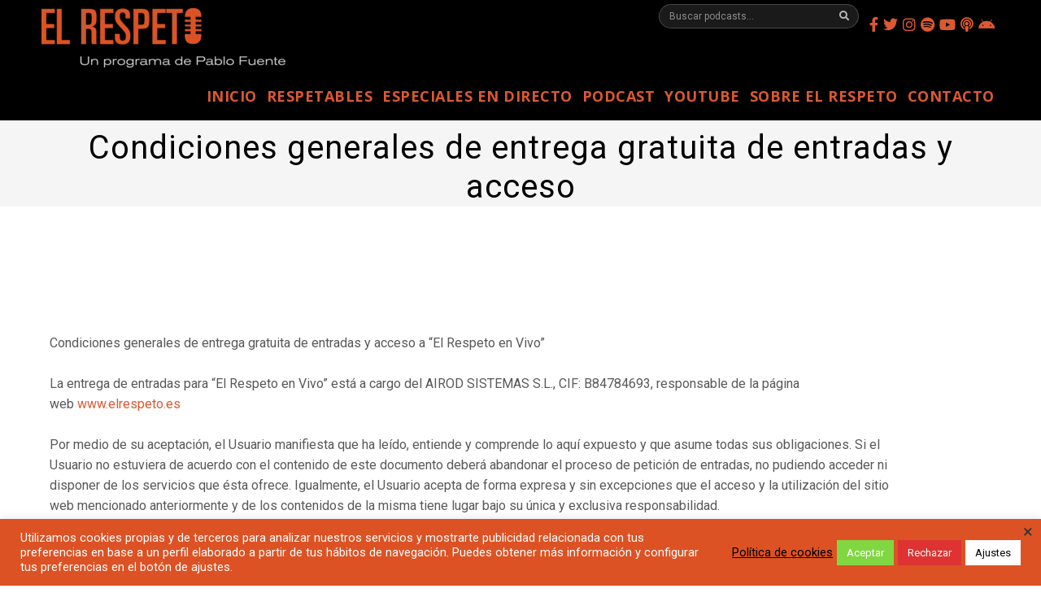

--- FILE ---
content_type: text/html; charset=UTF-8
request_url: https://elrespeto.es/condiciones-generales-de-entrega-gratuita-de-entradas-y-acceso/
body_size: 32630
content:
<!doctype html>
<html lang="es">
<head>
	<meta charset="UTF-8">
	<meta name="viewport" content="width=device-width, initial-scale=1">
	<link rel="profile" href="//gmpg.org/xfn/11">
	<link rel="pingback" href="https://elrespeto.es/xmlrpc.php" />
		
	<meta name='robots' content='index, follow, max-image-preview:large, max-snippet:-1, max-video-preview:-1' />

<!-- Google Tag Manager by PYS -->
    <script data-cfasync="false" data-pagespeed-no-defer>
	    window.dataLayerPYS = window.dataLayerPYS || [];
	</script>
<!-- End Google Tag Manager by PYS -->
	<!-- This site is optimized with the Yoast SEO plugin v26.7 - https://yoast.com/wordpress/plugins/seo/ -->
	<title>Condiciones generales de entrega gratuita de entradas y acceso - Radio El Respeto</title>
	<meta name="description" content="El Respeto es un programa de radio en formato podcast para (re)-descubrir gente y cosas extraordinarias. Escúchalo a través de nuestra app de iOS o Android: https://elrespeto.es/apps/, suscribiéndote al podcast de iTunes: https://itunes.apple.com/us/podcast/el-respeto/id1038014432?mt=2 o a través de Ivoox: http://www.ivoox.com/s_p2_195359_1.html" />
	<link rel="canonical" href="https://elrespeto.es/condiciones-generales-de-entrega-gratuita-de-entradas-y-acceso/" />
	<meta name="twitter:label1" content="Tiempo de lectura" />
	<meta name="twitter:data1" content="15 minutos" />
	<script type="application/ld+json" class="yoast-schema-graph">{"@context":"https://schema.org","@graph":[{"@type":"WebPage","@id":"https://elrespeto.es/condiciones-generales-de-entrega-gratuita-de-entradas-y-acceso/","url":"https://elrespeto.es/condiciones-generales-de-entrega-gratuita-de-entradas-y-acceso/","name":"Condiciones generales de entrega gratuita de entradas y acceso - Radio El Respeto","isPartOf":{"@id":"https://elrespeto.es/#website"},"datePublished":"2021-07-16T08:19:37+00:00","dateModified":"2021-07-31T09:20:07+00:00","description":"El Respeto es un programa de radio en formato podcast para (re)-descubrir gente y cosas extraordinarias. Escúchalo a través de nuestra app de iOS o Android: https://elrespeto.es/apps/, suscribiéndote al podcast de iTunes: https://itunes.apple.com/us/podcast/el-respeto/id1038014432?mt=2 o a través de Ivoox: http://www.ivoox.com/s_p2_195359_1.html","breadcrumb":{"@id":"https://elrespeto.es/condiciones-generales-de-entrega-gratuita-de-entradas-y-acceso/#breadcrumb"},"inLanguage":"es","potentialAction":[{"@type":"ReadAction","target":["https://elrespeto.es/condiciones-generales-de-entrega-gratuita-de-entradas-y-acceso/"]}]},{"@type":"BreadcrumbList","@id":"https://elrespeto.es/condiciones-generales-de-entrega-gratuita-de-entradas-y-acceso/#breadcrumb","itemListElement":[{"@type":"ListItem","position":1,"name":"Portada","item":"https://elrespeto.es/"},{"@type":"ListItem","position":2,"name":"Condiciones generales de entrega gratuita de entradas y acceso"}]},{"@type":"WebSite","@id":"https://elrespeto.es/#website","url":"https://elrespeto.es/","name":"Radio El Respeto","description":"Un programa para mentes curiosas.","publisher":{"@id":"https://elrespeto.es/#organization"},"potentialAction":[{"@type":"SearchAction","target":{"@type":"EntryPoint","urlTemplate":"https://elrespeto.es/?s={search_term_string}"},"query-input":{"@type":"PropertyValueSpecification","valueRequired":true,"valueName":"search_term_string"}}],"inLanguage":"es"},{"@type":"Organization","@id":"https://elrespeto.es/#organization","name":"El Respeto","url":"https://elrespeto.es/","logo":{"@type":"ImageObject","inLanguage":"es","@id":"https://elrespeto.es/#/schema/logo/image/","url":"https://elrespeto.es/wp-content/uploads/2015/11/El_Respeto_Facebook.jpeg","contentUrl":"https://elrespeto.es/wp-content/uploads/2015/11/El_Respeto_Facebook.jpeg","width":1200,"height":630,"caption":"El Respeto"},"image":{"@id":"https://elrespeto.es/#/schema/logo/image/"},"sameAs":["https://www.facebook.com/elrespetoes/","https://x.com/elrespetoes"]}]}</script>
	<!-- / Yoast SEO plugin. -->



<script>
dataLayer = [{"title":"Condiciones generales de entrega gratuita de entradas y acceso","author":"Pablo Fuente","wordcount":3509,"logged_in":"false","page_id":2842,"post_date":"2021-07-16 10:19:37","post_type":"page"}];
</script>
<!-- Google Tag Manager -->
<script>(function(w,d,s,l,i){w[l]=w[l]||[];w[l].push({'gtm.start':
new Date().getTime(),event:'gtm.js'});var f=d.getElementsByTagName(s)[0],
j=d.createElement(s),dl=l!='dataLayer'?'&l='+l:'';j.async=true;j.src=
'https://www.googletagmanager.com/gtm.js?id='+i+dl;f.parentNode.insertBefore(j,f);
})(window,document,'script','dataLayer','GTM-5MCDH5B');</script>
<!-- End Google Tag Manager -->
<script type='application/javascript'  id='pys-version-script'>console.log('PixelYourSite Free version 11.1.5.2');</script>
<link rel='dns-prefetch' href='//fonts.googleapis.com' />
<link rel="alternate" title="oEmbed (JSON)" type="application/json+oembed" href="https://elrespeto.es/wp-json/oembed/1.0/embed?url=https%3A%2F%2Felrespeto.es%2Fcondiciones-generales-de-entrega-gratuita-de-entradas-y-acceso%2F" />
<link rel="alternate" title="oEmbed (XML)" type="text/xml+oembed" href="https://elrespeto.es/wp-json/oembed/1.0/embed?url=https%3A%2F%2Felrespeto.es%2Fcondiciones-generales-de-entrega-gratuita-de-entradas-y-acceso%2F&#038;format=xml" />
<style id='wp-img-auto-sizes-contain-inline-css' type='text/css'>
img:is([sizes=auto i],[sizes^="auto," i]){contain-intrinsic-size:3000px 1500px}
/*# sourceURL=wp-img-auto-sizes-contain-inline-css */
</style>
<style id='wp-emoji-styles-inline-css' type='text/css'>

	img.wp-smiley, img.emoji {
		display: inline !important;
		border: none !important;
		box-shadow: none !important;
		height: 1em !important;
		width: 1em !important;
		margin: 0 0.07em !important;
		vertical-align: -0.1em !important;
		background: none !important;
		padding: 0 !important;
	}
/*# sourceURL=wp-emoji-styles-inline-css */
</style>
<link rel='stylesheet' id='wp-block-library-css' href='https://elrespeto.es/wp-includes/css/dist/block-library/style.min.css?ver=6.9' type='text/css' media='all' />
<style id='classic-theme-styles-inline-css' type='text/css'>
/*! This file is auto-generated */
.wp-block-button__link{color:#fff;background-color:#32373c;border-radius:9999px;box-shadow:none;text-decoration:none;padding:calc(.667em + 2px) calc(1.333em + 2px);font-size:1.125em}.wp-block-file__button{background:#32373c;color:#fff;text-decoration:none}
/*# sourceURL=/wp-includes/css/classic-themes.min.css */
</style>
<style id='powerpress-player-block-style-inline-css' type='text/css'>


/*# sourceURL=https://elrespeto.es/wp-content/plugins/powerpress/blocks/player-block/build/style-index.css */
</style>
<style id='global-styles-inline-css' type='text/css'>
:root{--wp--preset--aspect-ratio--square: 1;--wp--preset--aspect-ratio--4-3: 4/3;--wp--preset--aspect-ratio--3-4: 3/4;--wp--preset--aspect-ratio--3-2: 3/2;--wp--preset--aspect-ratio--2-3: 2/3;--wp--preset--aspect-ratio--16-9: 16/9;--wp--preset--aspect-ratio--9-16: 9/16;--wp--preset--color--black: #000000;--wp--preset--color--cyan-bluish-gray: #abb8c3;--wp--preset--color--white: #ffffff;--wp--preset--color--pale-pink: #f78da7;--wp--preset--color--vivid-red: #cf2e2e;--wp--preset--color--luminous-vivid-orange: #ff6900;--wp--preset--color--luminous-vivid-amber: #fcb900;--wp--preset--color--light-green-cyan: #7bdcb5;--wp--preset--color--vivid-green-cyan: #00d084;--wp--preset--color--pale-cyan-blue: #8ed1fc;--wp--preset--color--vivid-cyan-blue: #0693e3;--wp--preset--color--vivid-purple: #9b51e0;--wp--preset--color--dark-gray: #2d2d2d;--wp--preset--color--light-red: #e65a4b;--wp--preset--color--darker-gray: #1b1b1b;--wp--preset--color--light-gray: #7c7c7c;--wp--preset--color--button-background: #db5932;--wp--preset--color--button-background-hover: #000000;--wp--preset--gradient--vivid-cyan-blue-to-vivid-purple: linear-gradient(135deg,rgb(6,147,227) 0%,rgb(155,81,224) 100%);--wp--preset--gradient--light-green-cyan-to-vivid-green-cyan: linear-gradient(135deg,rgb(122,220,180) 0%,rgb(0,208,130) 100%);--wp--preset--gradient--luminous-vivid-amber-to-luminous-vivid-orange: linear-gradient(135deg,rgb(252,185,0) 0%,rgb(255,105,0) 100%);--wp--preset--gradient--luminous-vivid-orange-to-vivid-red: linear-gradient(135deg,rgb(255,105,0) 0%,rgb(207,46,46) 100%);--wp--preset--gradient--very-light-gray-to-cyan-bluish-gray: linear-gradient(135deg,rgb(238,238,238) 0%,rgb(169,184,195) 100%);--wp--preset--gradient--cool-to-warm-spectrum: linear-gradient(135deg,rgb(74,234,220) 0%,rgb(151,120,209) 20%,rgb(207,42,186) 40%,rgb(238,44,130) 60%,rgb(251,105,98) 80%,rgb(254,248,76) 100%);--wp--preset--gradient--blush-light-purple: linear-gradient(135deg,rgb(255,206,236) 0%,rgb(152,150,240) 100%);--wp--preset--gradient--blush-bordeaux: linear-gradient(135deg,rgb(254,205,165) 0%,rgb(254,45,45) 50%,rgb(107,0,62) 100%);--wp--preset--gradient--luminous-dusk: linear-gradient(135deg,rgb(255,203,112) 0%,rgb(199,81,192) 50%,rgb(65,88,208) 100%);--wp--preset--gradient--pale-ocean: linear-gradient(135deg,rgb(255,245,203) 0%,rgb(182,227,212) 50%,rgb(51,167,181) 100%);--wp--preset--gradient--electric-grass: linear-gradient(135deg,rgb(202,248,128) 0%,rgb(113,206,126) 100%);--wp--preset--gradient--midnight: linear-gradient(135deg,rgb(2,3,129) 0%,rgb(40,116,252) 100%);--wp--preset--font-size--small: 13px;--wp--preset--font-size--medium: 20px;--wp--preset--font-size--large: 36px;--wp--preset--font-size--x-large: 42px;--wp--preset--spacing--20: 0.44rem;--wp--preset--spacing--30: 0.67rem;--wp--preset--spacing--40: 1rem;--wp--preset--spacing--50: 1.5rem;--wp--preset--spacing--60: 2.25rem;--wp--preset--spacing--70: 3.38rem;--wp--preset--spacing--80: 5.06rem;--wp--preset--shadow--natural: 6px 6px 9px rgba(0, 0, 0, 0.2);--wp--preset--shadow--deep: 12px 12px 50px rgba(0, 0, 0, 0.4);--wp--preset--shadow--sharp: 6px 6px 0px rgba(0, 0, 0, 0.2);--wp--preset--shadow--outlined: 6px 6px 0px -3px rgb(255, 255, 255), 6px 6px rgb(0, 0, 0);--wp--preset--shadow--crisp: 6px 6px 0px rgb(0, 0, 0);}:where(.is-layout-flex){gap: 0.5em;}:where(.is-layout-grid){gap: 0.5em;}body .is-layout-flex{display: flex;}.is-layout-flex{flex-wrap: wrap;align-items: center;}.is-layout-flex > :is(*, div){margin: 0;}body .is-layout-grid{display: grid;}.is-layout-grid > :is(*, div){margin: 0;}:where(.wp-block-columns.is-layout-flex){gap: 2em;}:where(.wp-block-columns.is-layout-grid){gap: 2em;}:where(.wp-block-post-template.is-layout-flex){gap: 1.25em;}:where(.wp-block-post-template.is-layout-grid){gap: 1.25em;}.has-black-color{color: var(--wp--preset--color--black) !important;}.has-cyan-bluish-gray-color{color: var(--wp--preset--color--cyan-bluish-gray) !important;}.has-white-color{color: var(--wp--preset--color--white) !important;}.has-pale-pink-color{color: var(--wp--preset--color--pale-pink) !important;}.has-vivid-red-color{color: var(--wp--preset--color--vivid-red) !important;}.has-luminous-vivid-orange-color{color: var(--wp--preset--color--luminous-vivid-orange) !important;}.has-luminous-vivid-amber-color{color: var(--wp--preset--color--luminous-vivid-amber) !important;}.has-light-green-cyan-color{color: var(--wp--preset--color--light-green-cyan) !important;}.has-vivid-green-cyan-color{color: var(--wp--preset--color--vivid-green-cyan) !important;}.has-pale-cyan-blue-color{color: var(--wp--preset--color--pale-cyan-blue) !important;}.has-vivid-cyan-blue-color{color: var(--wp--preset--color--vivid-cyan-blue) !important;}.has-vivid-purple-color{color: var(--wp--preset--color--vivid-purple) !important;}.has-black-background-color{background-color: var(--wp--preset--color--black) !important;}.has-cyan-bluish-gray-background-color{background-color: var(--wp--preset--color--cyan-bluish-gray) !important;}.has-white-background-color{background-color: var(--wp--preset--color--white) !important;}.has-pale-pink-background-color{background-color: var(--wp--preset--color--pale-pink) !important;}.has-vivid-red-background-color{background-color: var(--wp--preset--color--vivid-red) !important;}.has-luminous-vivid-orange-background-color{background-color: var(--wp--preset--color--luminous-vivid-orange) !important;}.has-luminous-vivid-amber-background-color{background-color: var(--wp--preset--color--luminous-vivid-amber) !important;}.has-light-green-cyan-background-color{background-color: var(--wp--preset--color--light-green-cyan) !important;}.has-vivid-green-cyan-background-color{background-color: var(--wp--preset--color--vivid-green-cyan) !important;}.has-pale-cyan-blue-background-color{background-color: var(--wp--preset--color--pale-cyan-blue) !important;}.has-vivid-cyan-blue-background-color{background-color: var(--wp--preset--color--vivid-cyan-blue) !important;}.has-vivid-purple-background-color{background-color: var(--wp--preset--color--vivid-purple) !important;}.has-black-border-color{border-color: var(--wp--preset--color--black) !important;}.has-cyan-bluish-gray-border-color{border-color: var(--wp--preset--color--cyan-bluish-gray) !important;}.has-white-border-color{border-color: var(--wp--preset--color--white) !important;}.has-pale-pink-border-color{border-color: var(--wp--preset--color--pale-pink) !important;}.has-vivid-red-border-color{border-color: var(--wp--preset--color--vivid-red) !important;}.has-luminous-vivid-orange-border-color{border-color: var(--wp--preset--color--luminous-vivid-orange) !important;}.has-luminous-vivid-amber-border-color{border-color: var(--wp--preset--color--luminous-vivid-amber) !important;}.has-light-green-cyan-border-color{border-color: var(--wp--preset--color--light-green-cyan) !important;}.has-vivid-green-cyan-border-color{border-color: var(--wp--preset--color--vivid-green-cyan) !important;}.has-pale-cyan-blue-border-color{border-color: var(--wp--preset--color--pale-cyan-blue) !important;}.has-vivid-cyan-blue-border-color{border-color: var(--wp--preset--color--vivid-cyan-blue) !important;}.has-vivid-purple-border-color{border-color: var(--wp--preset--color--vivid-purple) !important;}.has-vivid-cyan-blue-to-vivid-purple-gradient-background{background: var(--wp--preset--gradient--vivid-cyan-blue-to-vivid-purple) !important;}.has-light-green-cyan-to-vivid-green-cyan-gradient-background{background: var(--wp--preset--gradient--light-green-cyan-to-vivid-green-cyan) !important;}.has-luminous-vivid-amber-to-luminous-vivid-orange-gradient-background{background: var(--wp--preset--gradient--luminous-vivid-amber-to-luminous-vivid-orange) !important;}.has-luminous-vivid-orange-to-vivid-red-gradient-background{background: var(--wp--preset--gradient--luminous-vivid-orange-to-vivid-red) !important;}.has-very-light-gray-to-cyan-bluish-gray-gradient-background{background: var(--wp--preset--gradient--very-light-gray-to-cyan-bluish-gray) !important;}.has-cool-to-warm-spectrum-gradient-background{background: var(--wp--preset--gradient--cool-to-warm-spectrum) !important;}.has-blush-light-purple-gradient-background{background: var(--wp--preset--gradient--blush-light-purple) !important;}.has-blush-bordeaux-gradient-background{background: var(--wp--preset--gradient--blush-bordeaux) !important;}.has-luminous-dusk-gradient-background{background: var(--wp--preset--gradient--luminous-dusk) !important;}.has-pale-ocean-gradient-background{background: var(--wp--preset--gradient--pale-ocean) !important;}.has-electric-grass-gradient-background{background: var(--wp--preset--gradient--electric-grass) !important;}.has-midnight-gradient-background{background: var(--wp--preset--gradient--midnight) !important;}.has-small-font-size{font-size: var(--wp--preset--font-size--small) !important;}.has-medium-font-size{font-size: var(--wp--preset--font-size--medium) !important;}.has-large-font-size{font-size: var(--wp--preset--font-size--large) !important;}.has-x-large-font-size{font-size: var(--wp--preset--font-size--x-large) !important;}
:where(.wp-block-post-template.is-layout-flex){gap: 1.25em;}:where(.wp-block-post-template.is-layout-grid){gap: 1.25em;}
:where(.wp-block-term-template.is-layout-flex){gap: 1.25em;}:where(.wp-block-term-template.is-layout-grid){gap: 1.25em;}
:where(.wp-block-columns.is-layout-flex){gap: 2em;}:where(.wp-block-columns.is-layout-grid){gap: 2em;}
:root :where(.wp-block-pullquote){font-size: 1.5em;line-height: 1.6;}
/*# sourceURL=global-styles-inline-css */
</style>
<link rel='stylesheet' id='cookie-law-info-css' href='https://elrespeto.es/wp-content/plugins/cookie-law-info/legacy/public/css/cookie-law-info-public.css?ver=3.3.9.1' type='text/css' media='all' />
<link rel='stylesheet' id='cookie-law-info-gdpr-css' href='https://elrespeto.es/wp-content/plugins/cookie-law-info/legacy/public/css/cookie-law-info-gdpr.css?ver=3.3.9.1' type='text/css' media='all' />
<style id='dominant-color-styles-inline-css' type='text/css'>
img[data-dominant-color]:not(.has-transparency) { background-color: var(--dominant-color); }
/*# sourceURL=dominant-color-styles-inline-css */
</style>
<link rel='stylesheet' id='secondline-audio-player-styles-css' href='https://elrespeto.es/wp-content/plugins/secondline-custom/assets/css/secondline-audio.css?ver=6.9' type='text/css' media='all' />
<style id='secondline-audio-player-styles-inline-css' type='text/css'>
body #page-title-slt h1{display:}body.secondline-fancy-player .mejs-playlist-current.mejs-layer,body.secondline-fancy-player #main-container-secondline .secondline_playlist .mejs-container .mejs-controls,body.secondline-fancy-player #main-container-secondline .wp-playlist-tracks,body.secondline-fancy-player #main-container-secondline .wp-playlist-item,body.secondline-fancy-player #main-container-secondline .mejs-layers,body.secondline-fancy-player .wp-playlist-current-item,body.secondline-fancy-player .mejs-playlist-current.mejs-layer{background:}body.secondline-fancy-player #main-container-secondline .wp-playlist-item,body.secondline-fancy-player #main-container-secondline .secondline_playlist .mejs-container .mejs-controls{border-color:}body.secondline-fancy-player #main-container-secondline .wp-playlist-item-title,body.secondline-fancy-player #main-container-secondline .mejs-playlist-current.mejs-layer p{color:}body.secondline-fancy-player #main-container-secondline .wp-playlist.wp-audio-playlist .mejs-container .mejs-inner .mejs-controls button,body.secondline-fancy-player #main-container-secondline .wp-playlist.wp-audio-playlist .mejs-container .mejs-inner .mejs-controls button:before,body.secondline-fancy-player #main-container-secondline .wp-playlist.wp-audio-playlist .mejs-container .mejs-button.mejs-speed-button button{color:;border-color:}body.secondline-fancy-player #main-container-secondline .wp-playlist.wp-audio-playlist .mejs-container .mejs-inner .mejs-controls .mejs-time-rail span.mejs-time-current,body.secondline-fancy-player #main-container-secondline .wp-playlist.wp-audio-playlist .mejs-controls .mejs-horizontal-volume-slider .mejs-horizontal-volume-current,body.secondline-fancy-player #main-container-secondline .wp-playlist-item.wp-playlist-playing,body #main-container-secondline .wp-playlist-item.wp-playlist-playing:hover,body.secondline-fancy-player #main-container-secondline .mejs-container .mejs-inner .mejs-controls .mejs-time-rail span.mejs-time-loaded{background:}body.secondline-fancy-player #main-container-secondline .wp-playlist.wp-audio-playlist .mejs-container .mejs-inner .mejs-controls .mejs-time-rail span.mejs-time-loaded,body.secondline-fancy-player #main-container-secondline .wp-playlist.wp-audio-playlist .mejs-container .mejs-inner .mejs-controls .mejs-time-rail span.mejs-time-total,body.secondline-fancy-player #main-container-secondline .wp-playlist.wp-audio-playlist .mejs-container .mejs-controls .mejs-horizontal-volume-slider .mejs-horizontal-volume-total{background:}body.secondline-fancy-player #main-container-secondline .secondline_playlist .mejs-controls .mejs-horizontal-volume-slider .mejs-horizontal-volume-handle,body.secondline-fancy-player #main-container-secondline .secondline_playlist .mejs-controls .mejs-time-rail .mejs-time-handle{background:;border-color:}body.secondline-fancy-player #main-container-secondline .secondline_playlist .mejs-playlist-item-description,body.secondline-fancy-player #main-container-secondline .secondline_playlist .mejs-inner .mejs-time .mejs-currenttime,body.secondline-fancy-player #main-container-secondline .secondline_playlist .mejs-inner .mejs-time .mejs-duration{color:!important}body.secondline-fancy-player #main-container-secondline .secondline_playlist li.mejs-playlist-selector-list-item.wp-playlist-item.mejs-playlist-selected{background:}
/*# sourceURL=secondline-audio-player-styles-inline-css */
</style>
<link rel='stylesheet' id='eeb-css-frontend-css' href='https://elrespeto.es/wp-content/plugins/email-encoder-bundle/assets/css/style.css?ver=54d4eedc552c499c4a8d6b89c23d3df1' type='text/css' media='all' />
<link rel='stylesheet' id='bolden-secondline-style-css' href='https://elrespeto.es/wp-content/themes/bolden-secondline/style.css?ver=6.9' type='text/css' media='all' />
<link rel='stylesheet' id='bolden-secondline-child-style-css' href='https://elrespeto.es/wp-content/themes/bolden-secondline-child/style.css?ver=1.6.6' type='text/css' media='all' />
<link rel='stylesheet' id='mediaelement-css' href='https://elrespeto.es/wp-includes/js/mediaelement/mediaelementplayer-legacy.min.css?ver=4.2.17' type='text/css' media='all' />
<link rel='stylesheet' id='wp-mediaelement-css' href='https://elrespeto.es/wp-includes/js/mediaelement/wp-mediaelement.min.css?ver=6.9' type='text/css' media='all' />
<link rel='stylesheet' id='secondline-style-css' href='https://elrespeto.es/wp-content/themes/bolden-secondline-child/style.css?ver=20251117b' type='text/css' media='all' />
<style id='secondline-style-inline-css' type='text/css'>
.has-button-background-background-color { background-color: #db5932 !important; }.has-button-background-color { color: #db5932 !important; }.has-button-background-hover-background-color { background-color: #000000 !important; }.has-button-background-hover-color { color: #000000 !important; }.has-white-background-color { background-color: #ffffff !important; }.has-white-color { color: #ffffff !important; }.has-black-background-color { background-color: #000000 !important; }.has-black-color { color: #000000 !important; }.has-dark-gray-background-color { background-color: #2d2d2d !important; }.has-dark-gray-color { color: #2d2d2d !important; }.has-light-red-background-color { background-color: #e65a4b !important; }.has-light-red-color { color: #e65a4b !important; }.has-darker-gray-background-color { background-color: #1b1b1b !important; }.has-darker-gray-color { color: #1b1b1b !important; }.has-light-gray-background-color { background-color: #7c7c7c !important; }.has-light-gray-color { color: #7c7c7c !important; }
/*# sourceURL=secondline-style-inline-css */
</style>
<link rel='stylesheet' id='secondline-google-fonts-css' href='//fonts.googleapis.com/css?family=Comfortaa%3A400%2C700%7COpen+Sans%3A400%2C400i%2C700%7C%26subset%3Dlatin&#038;ver=1.0.0' type='text/css' media='all' />
<link rel='stylesheet' id='secondline-fa-icons-css' href='https://elrespeto.es/wp-content/themes/bolden-secondline/inc/font-awesome/css/fontawesome.min.css?ver=1.0.0' type='text/css' media='all' />
<link rel='stylesheet' id='secondline-gen-icons-css' href='https://elrespeto.es/wp-content/themes/bolden-secondline/inc/genericons-neue/Genericons-Neue.min.css?ver=1.0.0' type='text/css' media='all' />
<link rel='stylesheet' id='secondline-themes-custom-style-css' href='https://elrespeto.es/wp-content/themes/bolden-secondline/css/secondline_themes_custom_styles.css?ver=6.9' type='text/css' media='all' />
<style id='secondline-themes-custom-style-inline-css' type='text/css'>
body #logo-slt img{width:px;padding-top:10px;padding-bottom:5px}#main-container-secondline #content-slt p.stars a,#main-container-secondline #content-slt p.stars a:hover,#main-container-secondline #content-slt .star-rating,body #content-slt ul.products li.product .price,#secondline-woocommerce-single-top p.price,a,.secondline-post-meta i,#secondline-woocommerce-single-bottom .woocommerce-tabs ul.wc-tabs li.active a,.woocommerce-variation .woocommerce-variation-price,.woocommerce-variation .woocommerce-variation-price span.price span,body.woocommerce #content-slt div.product span.price,#secondline-woocommerce-single-bottom .woocommerce-tabs ul.wc-tabs li.active a{color:#db5932}body #main-container-secondline .single-player-container-secondline .mejs-container .mejs-inner .mejs-controls .mejs-time-rail span.mejs-time-current,body #main-container-secondline .single-player-container-secondline .mejs-controls .mejs-horizontal-volume-slider .mejs-horizontal-volume-current,body #main-container-secondline .mejs-container .mejs-inner .mejs-controls .mejs-time-rail span.mejs-time-current,body #main-container-secondline .mejs-controls .mejs-horizontal-volume-slider .mejs-horizontal-volume-current,body #main-container-secondline .wp-playlist-item.wp-playlist-playing,body #main-container-secondline .wp-playlist-item.wp-playlist-playing:hover{background:#dd5f16}body #main-container-secondline .mejs-container .mejs-inner .mejs-controls .mejs-time-rail span.mejs-time-loaded,body #main-container-secondline .mejs-container .mejs-inner .mejs-controls .mejs-time-rail span.mejs-time-total,body #main-container-secondline .mejs-controls .mejs-horizontal-volume-slider .mejs-horizontal-volume-total,body #main-container-secondline .single-player-container-secondline .mejs-container .mejs-inner .mejs-controls .mejs-time-rail span.mejs-time-loaded,body #main-container-secondline .single-player-container-secondline .mejs-container .mejs-inner .mejs-controls .mejs-time-rail span.mejs-time-total,body #main-container-secondline .single-player-container-secondline .mejs-controls .mejs-horizontal-volume-slider .mejs-horizontal-volume-total{background:}body #main-container-secondline .mejs-controls .mejs-time-rail .mejs-time-handle,body #main-container-secondline .mejs-controls .mejs-horizontal-volume-slider .mejs-horizontal-volume-handle{background:;border-color:}body #main-container-secondline .mejs-inner .mejs-time .mejs-currenttime,#main-container-secondline .mejs-inner .mejs-time .mejs-duration,body #main-container-secondline .alt-player-container-secondline .mejs-inner .mejs-time .mejs-currenttime,body.single-post #main-container-secondline .alt-player-container-secondline .mejs-inner .mejs-time .mejs-duration,body #main-container-secondline .mejs-inner .mejs-controls span,body #main-container-secondline .mejs-inner .mejs-time .mejs-currenttime,#main-container-secondline .mejs-inner .mejs-time .mejs-duration{color:}body #main-container-secondline .mejs-inner .mejs-controls span,body #main-container-secondline .mejs-inner .mejs-time .mejs-currenttime,#main-container-secondline .mejs-inner .mejs-time .mejs-duration{font-size:px}body #main-container-secondline .mejs-playpause-button.mejs-play button:before,body #main-container-secondline .mejs-playpause-button.mejs-pause button:before,body #main-container-secondline .mejs-playpause-button.mejs-play button:before,body #main-container-secondline .wp-playlist .wp-playlist-next,body #main-container-secondline .wp-playlist .wp-playlist-prev,body #main-container-secondline .mejs-inner .mejs-controls button,body #main-container-secondline .mejs-container .mejs-controls .mejs-playlist.sle-selected button,#main-container-secondline .wp-playlist .wp-playlist-next:hover,#main-container-secondline .wp-playlist .wp-playlist-prev:hover,body #main-container-secondline .mejs-inner .mejs-controls button:hover,#main-container-secondline .single-player-container-secondline .mejs-playpause-button.mejs-play button:before,#main-container-secondline .single-player-container-secondline .mejs-volume-button.mejs-mute button:before,body #main-container-secondline .mejs-button.mejs-jump-forward-button button:before,body #main-container-secondline .mejs-button.mejs-skip-back-button button:before{color:#dd5f16}body #main-container-secondline .mejs-container .mejs-controls .mejs-playlist.sle-selected button,#main-container-secondline .wp-playlist .wp-playlist-next:hover,#main-container-secondline .wp-playlist .wp-playlist-prev:hover,body #main-container-secondline .mejs-inner .mejs-controls .mejs-playpause-button:hover button,body #main-container-secondline .mejs-playpause-button.mejs-play:hover button:before,body #main-container-secondline .mejs-playpause-button.mejs-pause:hover button:before,body #main-container-secondline .mejs-playpause-button.mejs-play button:hover:before,body #main-container-secondline .wp-playlist .wp-playlist-next:hover,body #main-container-secondline .wp-playlist .wp-playlist-prev:hover,body #main-container-secondline .mejs-inner .mejs-controls button:hover,body #main-container-secondline .mejs-container .mejs-controls .mejs-playlist.sle-selected button:hover,#main-container-secondline .wp-playlist .wp-playlist-next:hover,#main-container-secondline .wp-playlist .wp-playlist-prev:hover,body #main-container-secondline .mejs-inner .mejs-controls button:hover,#main-container-secondline .single-player-container-secondline .mejs-playpause-button.mejs-play button:hover:before,#main-container-secondline .single-player-container-secondline .mejs-volume-button.mejs-mute button:hover:before,body #main-container-secondline .mejs-button.mejs-jump-forward-button:hover button:before,body #main-container-secondline .mejs-button.mejs-skip-back-button:hover button:before{color:}body #main-container-secondline a.powerpress_link_pinw:before,body #main-container-secondline a.podcast-meta-new-window:before,body #main-container-secondline a.powerpress_link_d:before,body #main-container-secondline a.podcast-meta-download:before,body #main-container-secondline .mejs-button.mejs-speed-button button{color:}body #main-container-secondline .mejs-button.mejs-speed-button button{border-color:}a:hover{color:#000000}header .sf-mega{margin-left:-700px;width:1400px}body .elementor-section.elementor-section-boxed > .elementor-container{max-width:1400px}.width-container-slt{width:1400px}body.secondline-themes-header-sidebar-before #secondline-inline-icons .secondline-themes-social-icons,body.secondline-themes-header-sidebar-before:before,header#masthead-slt{background-color:#000000;background-repeat:no-repeat;background-position:center center;background-size:cover}.secondline-fixed-scrolled header#masthead-slt:after{display:block;background:rgba(0,0,0,0.15)}body{background-color:#ffffff;background-repeat:no-repeat;background-position:center center;background-size:cover;background-attachment:fixed}#page-title-slt{background-color:;background-image:url();padding-top:20px;padding-bottom:0;background-repeat:repeat-all}.sidebar-item{background:}.sidebar-item{margin-bottom:px}.sidebar ul ul,.sidebar ul li,.widget .widget_shopping_cart_content p.buttons{border-color:#e5e5e5}#page-title-slt-show-page{background-color:#4f4f4f;background-image:url();background-repeat:no-repeat;background-position:center center;background-size:cover}body.single-secondline_shows #content-slt{background-color:#f4f4f4}#main-container-secondline #page-title-slt-show-page a.button.single-show-website-slt{border-color:;background-color:;color:}#main-container-secondline #page-title-slt-show-page a.button.single-show-website-slt:hover{border-color:;background-color:;color:}#main-container-secondline #page-title-slt-show-page a.button.single-show-subscribe-slt{border-color:;background-color:;color:}#main-container-secondline #page-title-slt-show-page a.button.single-show-subscribe-slt:hover{border-color:;background-color:;color:}body #show-post-title-meta-container #secondline-show-icons li i{color:}#page-title-slt-show-page{min-height:54px}#show-post-title-meta-container{padding-top:9px;padding-bottom:1px}body .secondline-themes-default-blog-index .secondline-blog-content{background-color:}body.single-secondline_shows .secondline-themes-default-blog-index,body.single-secondline_shows .secondline-themes-default-blog-index .secondline-blog-content{border-color:}#page-title-slt-post-page{background-color:#2a2a2a;background-image:url();background-repeat:repeat-all}.secondline-themes-feaured-image{background:}body.blog a.more-link,body.archive a.more-link,body.search a.more-link{color:}.secondline-themes-default-blog-overlay:hover a img,.secondline-themes-feaured-image:hover a img{opacity:1}h2.secondline-blog-title a{color:#2a2a2a}h2.secondline-blog-title a:hover{color:#3d3d3d}body h2.overlay-secondline-blog-title,body .overlay-blog-meta-category-list span,body .secondline-themes-default-blog-overlay .secondline-post-meta,body .overlay-blog-floating-comments-viewcount{color:#ffffff}.secondline-blog-content{background:#ffffff}.secondline-blog-content,.secondline-themes-default-blog-index{border-color:#d3ddec}#page-title-slt-post-page,#page-title-slt-post-page .secondline-themes-gallery .blog-single-gallery-post-format{min-height:89px}#blog-post-title-meta-container{padding-top:32px;padding-bottom:32px}#main-container-secondline .form-submit input#submit,#main-container-secondline input.button,#main-container-secondline #customer_login input.button,#main-container-secondline button.button,#main-container-secondline a.button,.infinite-nav-slt a,#newsletter-form-fields input.button,a.secondline-themes-button,.secondline-themes-sticky-post,.post-password-form input[type=submit],#respond input#submit,.wpcf7-form input.wpcf7-submit,body .mc4wp-form input[type='submit'],#content-slt button.wpforms-submit{font-size:14px;background:#db5932;color:#ffffff}#main-container-secondline button.button,#main-container-secondline a.button{font-size:13px}#main-container-secondline .form-submit input#submit:hover,#main-container-secondline input.button:hover,#main-container-secondline button.button:hover,#main-container-secondline a.button:hover,.infinite-nav-slt a:hover,#newsletter-form-fields input.button:hover,a.secondline-themes-button:hover,.post-password-form input[type=submit]:hover,#respond input#submit:hover,.wpcf7-form input.wpcf7-submit:hover,body .mc4wp-form input[type='submit']:hover,#content-slt button.wpforms-submit:hover{background:#000000;color:#ffffff}form#mc-embedded-subscribe-form .mc-field-group input:focus,.widget select:focus,#newsletter-form-fields input:focus,.wpcf7-form select:focus,blockquote,.post-password-form input:focus,.search-form input.search-field:focus,#respond textarea:focus,#respond input:focus,.wpcf7-form input:focus,.wpcf7-form textarea:focus,#content-slt .wpforms-container select:focus,#content-slt .wpforms-container input:focus,#content-slt .wpforms-container textarea:focus{border-color:#db5932}.secondline-themes-transparent-header .secondline-fixed-scrolled header#masthead-slt,.secondline-fixed-scrolled header#masthead-slt,#secondline-fixed-nav.secondline-fixed-scrolled{background-color:rgba(255,255,255,0.92)}body .secondline-fixed-scrolled #logo-slt img{}							#secondline-shopping-cart-count a.secondline-count-icon-nav,nav#site-navigation,body .sf-menu a{letter-spacing:0.5px}#secondline-inline-icons .secondline-themes-social-icons a{color:#db5932;padding-top:21px;padding-bottom:21px;font-size:18px}.mobile-menu-icon-slt{min-width:24px;color:#db5932;padding-top:18px;padding-bottom:16px;font-size:24px}.mobile-menu-icon-slt span.secondline-mobile-menu-text{font-size:18px}#secondline-shopping-cart-count span.secondline-cart-count{top:20px}#secondline-shopping-cart-count a.secondline-count-icon-nav i.shopping-cart-header-icon{color:#ffffff;background:#213a70;padding-top:15px;padding-bottom:15px;font-size:30px}#secondline-shopping-cart-count a.secondline-count-icon-nav i.shopping-cart-header-icon:hover,.activated-class #secondline-shopping-cart-count a.secondline-count-icon-nav i.shopping-cart-header-icon{color:#ffffff;background:#254682}#secondline-themes-header-search-icon i.fa-search,#secondline-themes-header-cart-icon{color:#db5932;padding-top:21px;padding-bottom:21px;font-size:19px;line-height:1}nav#secondline-themes-right-navigation ul{padding-top:1px}nav#secondline-themes-right-navigation ul li a{font-size:18px}.sf-menu a{color:#db5932;padding-top:21px;padding-bottom:21px;font-size:18px}.secondline_themes_force_light_navigation_color .secondline-fixed-scrolled #secondline-inline-icons .secondline-themes-social-icons a,.secondline_themes_force_dark_navigation_color .secondline-fixed-scrolled #secondline-inline-icons .secondline-themes-social-icons a,.secondline_themes_force_dark_navigation_color .secondline-fixed-scrolled #secondline-themes-header-search-icon i.fa-search,.secondline_themes_force_dark_navigation_color .secondline-fixed-scrolled .sf-menu a,.secondline_themes_force_light_navigation_color .secondline-fixed-scrolled #secondline-themes-header-search-icon i.fa-search,.secondline_themes_force_light_navigation_color .secondline-fixed-scrolled .sf-menu a{color:#db5932}.secondline_themes_force_light_navigation_color .secondline-fixed-scrolled #secondline-inline-icons .secondline-themes-social-icons a:hover,.secondline_themes_force_dark_navigation_color .secondline-fixed-scrolled #secondline-inline-icons .secondline-themes-social-icons a:hover,.active-mobile-icon-slt .mobile-menu-icon-slt,.mobile-menu-icon-slt:hover,.secondline_themes_force_dark_navigation_color .secondline-fixed-scrolled #secondline-themes-header-search-icon:hover i.fa-search,.secondline_themes_force_dark_navigation_color .secondline-fixed-scrolled #secondline-themes-header-search-icon.active-search-icon-slt i.fa-search,.secondline_themes_force_dark_navigation_color .secondline-fixed-scrolled #secondline-inline-icons .secondline-themes-social-icons a:hover,.secondline_themes_force_dark_navigation_color .secondline-fixed-scrolled #secondline-shopping-cart-count a.secondline-count-icon-nav:hover,.secondline_themes_force_dark_navigation_color .secondline-fixed-scrolled .sf-menu a:hover,.secondline_themes_force_dark_navigation_color .secondline-fixed-scrolled .sf-menu li.sfHover a,.secondline_themes_force_dark_navigation_color .secondline-fixed-scrolled .sf-menu li.current-menu-item a,.secondline_themes_force_light_navigation_color .secondline-fixed-scrolled #secondline-themes-header-search-icon:hover i.fa-search,.secondline_themes_force_light_navigation_color .secondline-fixed-scrolled #secondline-themes-header-search-icon.active-search-icon-slt i.fa-search,.secondline_themes_force_light_navigation_color .secondline-fixed-scrolled #secondline-inline-icons .secondline-themes-social-icons a:hover,.secondline_themes_force_light_navigation_color .secondline-fixed-scrolled #secondline-shopping-cart-count a.secondline-count-icon-nav:hover,.secondline_themes_force_light_navigation_color .secondline-fixed-scrolled .sf-menu a:hover,.secondline_themes_force_light_navigation_color .secondline-fixed-scrolled .sf-menu li.sfHover a,.secondline_themes_force_light_navigation_color .secondline-fixed-scrolled .sf-menu li.current-menu-item a,#secondline-themes-header-search-icon:hover i.fa-search,#secondline-themes-header-search-icon.active-search-icon-slt i.fa-search,#secondline-inline-icons .secondline-themes-social-icons a:hover,#secondline-shopping-cart-count a.secondline-count-icon-nav:hover,.sf-menu a:hover,.sf-menu li.sfHover a,.sf-menu li.current-menu-item a,#secondline-themes-header-cart-icon:hover{color:#ffffff}.sf-menu a:hover:before,.sf-menu li.sfHover a:before,.sf-menu li.current-menu-item a:before{background:#ffffff;opacity:1}#secondline-checkout-basket,#panel-search-secondline,.sf-menu ul{background:#ffffff}#main-nav-mobile{background:#ffffff}#main-nav-mobile{border-top:2px solid #66b6ec}ul.mobile-menu-slt li a{color:#2a2a2a}ul.mobile-menu-slt .sf-mega .sf-mega-section li a,ul.mobile-menu-slt .sf-mega .sf-mega-section,ul.mobile-menu-slt.collapsed li a,.sf-menu li li:last-child li a,.sf-mega li:last-child li a{border-color:#efefef}#panel-search-secondline,.sf-menu ul{border-color:#66b6ec}.sf-menu li li a{letter-spacing:0;font-size:13px}#secondline-checkout-basket .secondline-sub-total{font-size:13px}#panel-search-secondline input,#secondline-checkout-basket ul#secondline-cart-small li.empty{font-size:13px}.secondline-fixed-scrolled #secondline-checkout-basket,.secondline-fixed-scrolled #secondline-checkout-basket a,.secondline-fixed-scrolled .sf-menu li.sfHover li a,.secondline-fixed-scrolled .sf-menu li.sfHover li.sfHover li a,.secondline-fixed-scrolled .sf-menu li.sfHover li.sfHover li.sfHover li a,.secondline-fixed-scrolled .sf-menu li.sfHover li.sfHover li.sfHover li.sfHover li a,.secondline-fixed-scrolled .sf-menu li.sfHover li.sfHover li.sfHover li.sfHover li.sfHover li a,#panel-search-secondline .search-form input.search-field,.secondline_themes_force_dark_navigation_color .secondline-fixed-scrolled .sf-menu li.sfHover li a,.secondline_themes_force_dark_navigation_color .secondline-fixed-scrolled .sf-menu li.sfHover li.sfHover li a,.secondline_themes_force_dark_navigation_color .secondline-fixed-scrolled .sf-menu li.sfHover li.sfHover li.sfHover li a,.secondline_themes_force_dark_navigation_color .secondline-fixed-scrolled .sf-menu li.sfHover li.sfHover li.sfHover li.sfHover li a,.secondline_themes_force_dark_navigation_color .secondline-fixed-scrolled .sf-menu li.sfHover li.sfHover li.sfHover li.sfHover li.sfHover li a,.secondline_themes_force_dark_navigation_color .sf-menu li.sfHover li a,.secondline_themes_force_dark_navigation_color .sf-menu li.sfHover li.sfHover li a,.secondline_themes_force_dark_navigation_color .sf-menu li.sfHover li.sfHover li.sfHover li a,.secondline_themes_force_dark_navigation_color .sf-menu li.sfHover li.sfHover li.sfHover li.sfHover li a,.secondline_themes_force_dark_navigation_color .sf-menu li.sfHover li.sfHover li.sfHover li.sfHover li.sfHover li a,.secondline_themes_force_light_navigation_color .secondline-fixed-scrolled .sf-menu li.sfHover li a,.secondline_themes_force_light_navigation_color .secondline-fixed-scrolled .sf-menu li.sfHover li.sfHover li a,.secondline_themes_force_light_navigation_color .secondline-fixed-scrolled .sf-menu li.sfHover li.sfHover li.sfHover li a,.secondline_themes_force_light_navigation_color .secondline-fixed-scrolled .sf-menu li.sfHover li.sfHover li.sfHover li.sfHover li a,.secondline_themes_force_light_navigation_color .secondline-fixed-scrolled .sf-menu li.sfHover li.sfHover li.sfHover li.sfHover li.sfHover li a,.secondline_themes_force_light_navigation_color .sf-menu li.sfHover li a,.secondline_themes_force_light_navigation_color .sf-menu li.sfHover li.sfHover li a,.secondline_themes_force_light_navigation_color .sf-menu li.sfHover li.sfHover li.sfHover li a,.secondline_themes_force_light_navigation_color .sf-menu li.sfHover li.sfHover li.sfHover li.sfHover li a,.secondline_themes_force_light_navigation_color .sf-menu li.sfHover li.sfHover li.sfHover li.sfHover li.sfHover li a,.sf-menu li.sfHover.highlight-button li a,.sf-menu li.current-menu-item.highlight-button li a,.secondline-fixed-scrolled #secondline-checkout-basket a.cart-button-header-cart:hover,.secondline-fixed-scrolled #secondline-checkout-basket a.checkout-button-header-cart:hover,#secondline-checkout-basket a.cart-button-header-cart:hover,#secondline-checkout-basket a.checkout-button-header-cart:hover,#secondline-checkout-basket,#secondline-checkout-basket a,.sf-menu li.sfHover li a,.sf-menu li.sfHover li.sfHover li a,.sf-menu li.sfHover li.sfHover li.sfHover li a,.sf-menu li.sfHover li.sfHover li.sfHover li.sfHover li a,.sf-menu li.sfHover li.sfHover li.sfHover li.sfHover li.sfHover li a{color:#2a2a2a}.secondline-fixed-scrolled .sf-menu li li a:hover,.secondline-fixed-scrolled .sf-menu li.sfHover li a,.secondline-fixed-scrolled .sf-menu li.current-menu-item li a,.sf-menu li.sfHover li a,.sf-menu li.sfHover li.sfHover li a,.sf-menu li.sfHover li.sfHover li.sfHover li a,.sf-menu li.sfHover li.sfHover li.sfHover li.sfHover li a,.sf-menu li.sfHover li.sfHover li.sfHover li.sfHover li.sfHover li a{background:none}.secondline-fixed-scrolled #secondline-checkout-basket a:hover,.secondline-fixed-scrolled #secondline-checkout-basket ul#secondline-cart-small li h6,.secondline-fixed-scrolled #secondline-checkout-basket .secondline-sub-total span.total-number-add,.secondline-fixed-scrolled .sf-menu li.sfHover li a:hover,.secondline-fixed-scrolled .sf-menu li.sfHover li.sfHover a,.secondline-fixed-scrolled .sf-menu li.sfHover li li a:hover,.secondline-fixed-scrolled .sf-menu li.sfHover li.sfHover li.sfHover a,.secondline-fixed-scrolled .sf-menu li.sfHover li li li a:hover,.secondline-fixed-scrolled .sf-menu li.sfHover li.sfHover li.sfHover a:hover,.secondline-fixed-scrolled .sf-menu li.sfHover li.sfHover li.sfHover li.sfHover a,.secondline-fixed-scrolled .sf-menu li.sfHover li li li li a:hover,.secondline-fixed-scrolled .sf-menu li.sfHover li.sfHover li.sfHover li.sfHover a:hover,.secondline-fixed-scrolled .sf-menu li.sfHover li.sfHover li.sfHover li.sfHover li.sfHover a,.secondline-fixed-scrolled .sf-menu li.sfHover li li li li li a:hover,.secondline-fixed-scrolled .sf-menu li.sfHover li.sfHover li.sfHover li.sfHover li.sfHover a:hover,.secondline-fixed-scrolled .sf-menu li.sfHover li.sfHover li.sfHover li.sfHover li.sfHover li.sfHover a,.secondline_themes_force_dark_navigation_color .secondline-fixed-scrolled .sf-menu li.sfHover li a:hover,.secondline_themes_force_dark_navigation_color .secondline-fixed-scrolled .sf-menu li.sfHover li.sfHover a,.secondline_themes_force_dark_navigation_color .secondline-fixed-scrolled .sf-menu li.sfHover li li a:hover,.secondline_themes_force_dark_navigation_color .secondline-fixed-scrolled .sf-menu li.sfHover li.sfHover li.sfHover a,.secondline_themes_force_dark_navigation_color .secondline-fixed-scrolled .sf-menu li.sfHover li li li a:hover,.secondline_themes_force_dark_navigation_color .secondline-fixed-scrolled .sf-menu li.sfHover li.sfHover li.sfHover a:hover,.secondline_themes_force_dark_navigation_color .secondline-fixed-scrolled .sf-menu li.sfHover li.sfHover li.sfHover li.sfHover a,.secondline_themes_force_dark_navigation_color .secondline-fixed-scrolled .sf-menu li.sfHover li li li li a:hover,.secondline_themes_force_dark_navigation_color .secondline-fixed-scrolled .sf-menu li.sfHover li.sfHover li.sfHover li.sfHover a:hover,.secondline_themes_force_dark_navigation_color .secondline-fixed-scrolled .sf-menu li.sfHover li.sfHover li.sfHover li.sfHover li.sfHover a,.secondline_themes_force_dark_navigation_color .secondline-fixed-scrolled .sf-menu li.sfHover li li li li li a:hover,.secondline_themes_force_dark_navigation_color .secondline-fixed-scrolled .sf-menu li.sfHover li.sfHover li.sfHover li.sfHover li.sfHover a:hover,.secondline_themes_force_dark_navigation_color .secondline-fixed-scrolled .sf-menu li.sfHover li.sfHover li.sfHover li.sfHover li.sfHover li.sfHover a,.secondline_themes_force_dark_navigation_color .sf-menu li.sfHover li a:hover,.secondline_themes_force_dark_navigation_color .sf-menu li.sfHover li.sfHover a,.secondline_themes_force_dark_navigation_color .sf-menu li.sfHover li li a:hover,.secondline_themes_force_dark_navigation_color .sf-menu li.sfHover li.sfHover li.sfHover a,.secondline_themes_force_dark_navigation_color .sf-menu li.sfHover li li li a:hover,.secondline_themes_force_dark_navigation_color .sf-menu li.sfHover li.sfHover li.sfHover a:hover,.secondline_themes_force_dark_navigation_color .sf-menu li.sfHover li.sfHover li.sfHover li.sfHover a,.secondline_themes_force_dark_navigation_color .sf-menu li.sfHover li li li li a:hover,.secondline_themes_force_dark_navigation_color .sf-menu li.sfHover li.sfHover li.sfHover li.sfHover a:hover,.secondline_themes_force_dark_navigation_color .sf-menu li.sfHover li.sfHover li.sfHover li.sfHover li.sfHover a,.secondline_themes_force_dark_navigation_color .sf-menu li.sfHover li li li li li a:hover,.secondline_themes_force_dark_navigation_color .sf-menu li.sfHover li.sfHover li.sfHover li.sfHover li.sfHover a:hover,.secondline_themes_force_dark_navigation_color .sf-menu li.sfHover li.sfHover li.sfHover li.sfHover li.sfHover li.sfHover a,.secondline_themes_force_light_navigation_color .secondline-fixed-scrolled .sf-menu li.sfHover li a:hover,.secondline_themes_force_light_navigation_color .secondline-fixed-scrolled .sf-menu li.sfHover li.sfHover a,.secondline_themes_force_light_navigation_color .secondline-fixed-scrolled .sf-menu li.sfHover li li a:hover,.secondline_themes_force_light_navigation_color .secondline-fixed-scrolled .sf-menu li.sfHover li.sfHover li.sfHover a,.secondline_themes_force_light_navigation_color .secondline-fixed-scrolled .sf-menu li.sfHover li li li a:hover,.secondline_themes_force_light_navigation_color .secondline-fixed-scrolled .sf-menu li.sfHover li.sfHover li.sfHover a:hover,.secondline_themes_force_light_navigation_color .secondline-fixed-scrolled .sf-menu li.sfHover li.sfHover li.sfHover li.sfHover a,.secondline_themes_force_light_navigation_color .secondline-fixed-scrolled .sf-menu li.sfHover li li li li a:hover,.secondline_themes_force_light_navigation_color .secondline-fixed-scrolled .sf-menu li.sfHover li.sfHover li.sfHover li.sfHover a:hover,.secondline_themes_force_light_navigation_color .secondline-fixed-scrolled .sf-menu li.sfHover li.sfHover li.sfHover li.sfHover li.sfHover a,.secondline_themes_force_light_navigation_color .secondline-fixed-scrolled .sf-menu li.sfHover li li li li li a:hover,.secondline_themes_force_light_navigation_color .secondline-fixed-scrolled .sf-menu li.sfHover li.sfHover li.sfHover li.sfHover li.sfHover a:hover,.secondline_themes_force_light_navigation_color .secondline-fixed-scrolled .sf-menu li.sfHover li.sfHover li.sfHover li.sfHover li.sfHover li.sfHover a,.secondline_themes_force_light_navigation_color .sf-menu li.sfHover li a:hover,.secondline_themes_force_light_navigation_color .sf-menu li.sfHover li.sfHover a,.secondline_themes_force_light_navigation_color .sf-menu li.sfHover li li a:hover,.secondline_themes_force_light_navigation_color .sf-menu li.sfHover li.sfHover li.sfHover a,.secondline_themes_force_light_navigation_color .sf-menu li.sfHover li li li a:hover,.secondline_themes_force_light_navigation_color .sf-menu li.sfHover li.sfHover li.sfHover a:hover,.secondline_themes_force_light_navigation_color .sf-menu li.sfHover li.sfHover li.sfHover li.sfHover a,.secondline_themes_force_light_navigation_color .sf-menu li.sfHover li li li li a:hover,.secondline_themes_force_light_navigation_color .sf-menu li.sfHover li.sfHover li.sfHover li.sfHover a:hover,.secondline_themes_force_light_navigation_color .sf-menu li.sfHover li.sfHover li.sfHover li.sfHover li.sfHover a,.secondline_themes_force_light_navigation_color .sf-menu li.sfHover li li li li li a:hover,.secondline_themes_force_light_navigation_color .sf-menu li.sfHover li.sfHover li.sfHover li.sfHover li.sfHover a:hover,.secondline_themes_force_light_navigation_color .sf-menu li.sfHover li.sfHover li.sfHover li.sfHover li.sfHover li.sfHover a,.sf-menu li.sfHover.highlight-button li a:hover,.sf-menu li.current-menu-item.highlight-button li a:hover,#secondline-checkout-basket a.cart-button-header-cart,#secondline-checkout-basket a.checkout-button-header-cart,#secondline-checkout-basket a:hover,#secondline-checkout-basket ul#secondline-cart-small li h6,#secondline-checkout-basket .secondline-sub-total span.total-number-add,.sf-menu li.sfHover li a:hover,.sf-menu li.sfHover li.sfHover a,.sf-menu li.sfHover li li a:hover,.sf-menu li.sfHover li.sfHover li.sfHover a,.sf-menu li.sfHover li li li a:hover,.sf-menu li.sfHover li.sfHover li.sfHover a:hover,.sf-menu li.sfHover li.sfHover li.sfHover li.sfHover a,.sf-menu li.sfHover li li li li a:hover,.sf-menu li.sfHover li.sfHover li.sfHover li.sfHover a:hover,.sf-menu li.sfHover li.sfHover li.sfHover li.sfHover li.sfHover a,.sf-menu li.sfHover li li li li li a:hover,.sf-menu li.sfHover li.sfHover li.sfHover li.sfHover li.sfHover a:hover,.sf-menu li.sfHover li.sfHover li.sfHover li.sfHover li.sfHover li.sfHover a{color:#000000}.secondline_themes_force_dark_navigation_color .secondline-fixed-scrolled #secondline-shopping-cart-count span.secondline-cart-count,.secondline_themes_force_light_navigation_color .secondline-fixed-scrolled #secondline-shopping-cart-count span.secondline-cart-count,#secondline-shopping-cart-count span.secondline-cart-count{background:#ffffff;color:#0a0715}.secondline-fixed-scrolled .sf-menu .secondline-mini-banner-icon,.secondline-mini-banner-icon{color:#ffffff}.secondline-mini-banner-icon{top:-1px;right:5px}.secondline_themes_force_light_navigation_color .secondline-fixed-scrolled .sf-menu li.current-menu-item.highlight-button a:hover:before,.secondline_themes_force_light_navigation_color .secondline-fixed-scrolled .sf-menu li.highlight-button a:hover:before,.sf-menu li.current-menu-item.highlight-button a:hover:before,.sf-menu li.highlight-button a:hover:before{width:100%}#secondline-checkout-basket ul#secondline-cart-small li,#secondline-checkout-basket .secondline-sub-total,#panel-search-secondline .search-form input.search-field,.sf-mega li:last-child li a,body header .sf-mega li:last-child li a,.sf-menu li li a,.sf-mega h2.mega-menu-heading,.sf-mega ul,body .sf-mega ul,#secondline-checkout-basket .secondline-sub-total,#secondline-checkout-basket ul#secondline-cart-small li{border-color:#efefef}#secondline-inline-icons .secondline-themes-social-icons a{padding-left:3px;padding-right:3px}#secondline-themes-header-search-icon i.fa-search,#secondline-themes-header-cart-icon{padding-left:10px;padding-right:10px}#secondline-inline-icons .secondline-themes-social-icons{padding-right:3px}.sf-menu a{padding-left:10px;padding-right:10px}.sf-menu li.highlight-button{margin-right:3px;margin-left:3px}.sf-arrows .sf-with-ul{padding-right:25px}.sf-arrows .sf-with-ul:after{right:19px}.rtl .sf-arrows .sf-with-ul{padding-right:10px;padding-left:25px}.rtl .sf-arrows .sf-with-ul:after{right:auto;left:19px}@media only screen and (min-width:960px) and (max-width:1300px){#page-title-slt-post-page,#page-title-slt-post-page .secondline-themes-gallery .blog-single-gallery-post-format{min-height:9px}nav#secondline-themes-right-navigation ul li a{padding-left:16px;padding-right:16px}#post-secondary-page-title-slt,#page-title-slt{padding-top:10px;padding-bottom:-10px}.sf-menu a{padding-left:6px;padding-right:6px}.sf-menu li.highlight-button{margin-right:-2px;margin-left:-2px}.sf-arrows .sf-with-ul{padding-right:23px}.sf-arrows .sf-with-ul:after{right:17px}.rtl .sf-arrows .sf-with-ul{padding-left:10px;padding-left:23px}.rtl .sf-arrows .sf-with-ul:after{right:auto;left:17px}#secondline-inline-icons .secondline-themes-social-icons a{padding-left:-2px;padding-right:-2px}#secondline-themes-header-search-icon i.fa-search,#secondline-themes-header-cart-icon{padding-left:6px;padding-right:6px}#secondline-inline-icons .secondline-themes-social-icons{padding-right:-2px}}													header .secondline-themes-social-icons a,header #secondline-inline-icons .secondline-themes-social-icons a{color:#db5932}footer#site-footer{background:#292d35;background-repeat:no-repeat;background-position:center center;background-size:cover}footer#site-footer #secondline-themes-copyright a{color:#7c7c7c}footer#site-footer #secondline-themes-copyright a:hover{color:#ffffff}#secondline-themes-copyright{background:#1e2128}#secondline-themes-lower-widget-container .widget,#widget-area-secondline .widget{padding:12px 0 11px 0}#copyright-text{padding:10px 0 10px 0}footer#site-footer .secondline-themes-social-icons{padding-top:0;padding-bottom:0}footer#site-footer ul.secondline-themes-social-widget li a,footer#site-footer #secondline-themes-copyright .secondline-themes-social-icons a,footer#site-footer .secondline-themes-social-icons a{color:rgba(255,255,255,0.7)}.sidebar ul.secondline-themes-social-widget li a,footer#site-footer ul.secondline-themes-social-widget li a,footer#site-footer .secondline-themes-social-icons a{background:rgba(255,255,255,0.3)}footer#site-footer ul.secondline-themes-social-widget li a:hover,footer#site-footer #secondline-themes-copyright .secondline-themes-social-icons a:hover,footer#site-footer .secondline-themes-social-icons a:hover{color:rgba(0,0,0,1)}.sidebar ul.secondline-themes-social-widget li a:hover,footer#site-footer ul.secondline-themes-social-widget li a:hover,footer#site-footer .secondline-themes-social-icons a:hover{background:rgba(255,255,255,1)}footer#site-footer .secondline-themes-social-icons li a{margin-right:5px;margin-left:5px}footer#site-footer .secondline-themes-social-icons a,footer#site-footer #secondline-themes-copyright .secondline-themes-social-icons a{font-size:12px;width:12px;height:12px;line-height:12px}#secondline-themes-footer-logo{max-width:250px;padding-top:45px;padding-bottom:0;padding-right:0;padding-left:0}#secondline-woocommerce-single-top,#secondline-woocommerce-messages-top{background-color:#f5f5f5}body .secondline-woocommerce-index-content-bg{background:#f7f7f7}body #logo-slt img.secondline-themes-mobile{display:none}@media only screen and (max-width:959px){#page-title-slt-post-page,#page-title-slt-post-page .secondline-themes-gallery .blog-single-gallery-post-format{min-height:-131px}#post-secondary-page-title-slt,#page-title-slt{padding-top:-10px;padding-bottom:-30px}.secondline-themes-transparent-header header#masthead-slt{background-color:#000000;background-repeat:no-repeat;background-position:center center;background-size:cover}body #logo-slt img{width:210px}body #logo-slt img{padding-top:10px;padding-bottom:10px}}	@media only screen and (max-width:959px){#secondline-themes-lower-widget-container .widget,#widget-area-secondline .widget{padding:-28px 0 -29px 0}}	@media only screen and (min-width:960px) and (max-width:1500px){body #main-container-secondline .width-container-slt,.width-container-slt{width:92%;padding:0;position:relative;padding-left:0;padding-right:0}body .elementor-section.elementor-section-boxed > .elementor-container{max-width:92%}body #main-container-secondline{width:100%}footer#site-footer.secondline-themes-footer-full-width .width-container-slt,.secondline-themes-page-title-full-width #page-title-slt .width-container-slt,.secondline-themes-header-full-width header#masthead-slt .width-container-slt{width:92%;position:relative;padding:0}.secondline-themes-header-full-width-no-gap.secondline-themes-header-cart-width-adjustment header#masthead-slt .width-container-slt,.secondline-themes-header-full-width.secondline-themes-header-cart-width-adjustment header#masthead-slt .width-container-slt{width:98%;margin-left:2%;padding-right:0}#secondline-shopping-cart-toggle.activated-class a i.shopping-cart-header-icon,#secondline-shopping-cart-count i.shopping-cart-header-icon{padding-left:24px;padding-right:24px}#secondline-shopping-cart-count span.secondline-cart-count{right:14px}header .sf-mega{margin-right:2%;width:98%;left:0;margin-left:auto}}::-moz-selection{color:#d3d3d3;background:#d66339}::selection{color:#d3d3d3;background:#d66339}
/*# sourceURL=secondline-themes-custom-style-inline-css */
</style>
<link rel='stylesheet' id='elementor-frontend-css' href='https://elrespeto.es/wp-content/plugins/elementor/assets/css/frontend.min.css?ver=3.34.1' type='text/css' media='all' />
<link rel='stylesheet' id='widget-heading-css' href='https://elrespeto.es/wp-content/plugins/elementor/assets/css/widget-heading.min.css?ver=3.34.1' type='text/css' media='all' />
<link rel='stylesheet' id='widget-icon-list-css' href='https://elrespeto.es/wp-content/plugins/elementor/assets/css/widget-icon-list.min.css?ver=3.34.1' type='text/css' media='all' />
<link rel='stylesheet' id='elementor-icons-css' href='https://elrespeto.es/wp-content/plugins/elementor/assets/lib/eicons/css/elementor-icons.min.css?ver=5.45.0' type='text/css' media='all' />
<link rel='stylesheet' id='elementor-post-1697-css' href='https://elrespeto.es/wp-content/uploads/elementor/css/post-1697.css?ver=1768254941' type='text/css' media='all' />
<link rel='stylesheet' id='font-awesome-5-all-css' href='https://elrespeto.es/wp-content/plugins/elementor/assets/lib/font-awesome/css/all.min.css?ver=3.34.1' type='text/css' media='all' />
<link rel='stylesheet' id='font-awesome-4-shim-css' href='https://elrespeto.es/wp-content/plugins/elementor/assets/lib/font-awesome/css/v4-shims.min.css?ver=3.34.1' type='text/css' media='all' />
<link rel='stylesheet' id='elementor-post-2842-css' href='https://elrespeto.es/wp-content/uploads/elementor/css/post-2842.css?ver=1768299338' type='text/css' media='all' />
<link rel='stylesheet' id='elementor-post-3550-css' href='https://elrespeto.es/wp-content/uploads/elementor/css/post-3550.css?ver=1768254941' type='text/css' media='all' />
<link rel='stylesheet' id='elementor-gf-roboto-css' href='https://fonts.googleapis.com/css?family=Roboto:100,100italic,200,200italic,300,300italic,400,400italic,500,500italic,600,600italic,700,700italic,800,800italic,900,900italic&#038;display=optional' type='text/css' media='all' />
<link rel='stylesheet' id='elementor-gf-robotoslab-css' href='https://fonts.googleapis.com/css?family=Roboto+Slab:100,100italic,200,200italic,300,300italic,400,400italic,500,500italic,600,600italic,700,700italic,800,800italic,900,900italic&#038;display=optional' type='text/css' media='all' />
<script type="text/javascript" src="https://elrespeto.es/wp-includes/js/jquery/jquery.min.js?ver=3.7.1" id="jquery-core-js"></script>
<script type="text/javascript" src="https://elrespeto.es/wp-includes/js/jquery/jquery-migrate.min.js?ver=3.4.1" id="jquery-migrate-js"></script>
<script type="text/javascript" id="cookie-law-info-js-extra">
/* <![CDATA[ */
var Cli_Data = {"nn_cookie_ids":["_ga","_gid","_gat","NID","GPS","YSC","VISITOR_INFO1_LIVE","IDE","test_cookie"],"cookielist":[],"non_necessary_cookies":{"no-necesarias":["test_cookie"],"analiticas":["_ga","_gid","GPS"],"rendimiento":["_gat","YSC"],"publicitarias":["NID","VISITOR_INFO1_LIVE","IDE"]},"ccpaEnabled":"","ccpaRegionBased":"","ccpaBarEnabled":"1","strictlyEnabled":["necessary","obligatoire"],"ccpaType":"gdpr","js_blocking":"1","custom_integration":"","triggerDomRefresh":"","secure_cookies":""};
var cli_cookiebar_settings = {"animate_speed_hide":"500","animate_speed_show":"500","background":"#dc5224","border":"#b1a6a6c2","border_on":"","button_1_button_colour":"#81d742","button_1_button_hover":"#67ac35","button_1_link_colour":"#fff","button_1_as_button":"1","button_1_new_win":"","button_2_button_colour":"#000","button_2_button_hover":"#000000","button_2_link_colour":"#000","button_2_as_button":"","button_2_hidebar":"1","button_3_button_colour":"#dd3333","button_3_button_hover":"#b12929","button_3_link_colour":"#ffffff","button_3_as_button":"1","button_3_new_win":"","button_4_button_colour":"#ffffff","button_4_button_hover":"#cccccc","button_4_link_colour":"#0a0a0a","button_4_as_button":"1","button_7_button_colour":"#61a229","button_7_button_hover":"#4e8221","button_7_link_colour":"#fff","button_7_as_button":"1","button_7_new_win":"","font_family":"inherit","header_fix":"","notify_animate_hide":"1","notify_animate_show":"1","notify_div_id":"#cookie-law-info-bar","notify_position_horizontal":"right","notify_position_vertical":"bottom","scroll_close":"","scroll_close_reload":"","accept_close_reload":"","reject_close_reload":"","showagain_tab":"1","showagain_background":"#fff","showagain_border":"#000","showagain_div_id":"#cookie-law-info-again","showagain_x_position":"100px","text":"#ffffff","show_once_yn":"","show_once":"10000","logging_on":"","as_popup":"","popup_overlay":"1","bar_heading_text":"","cookie_bar_as":"banner","popup_showagain_position":"bottom-left","widget_position":"left"};
var log_object = {"ajax_url":"https://elrespeto.es/wp-admin/admin-ajax.php"};
//# sourceURL=cookie-law-info-js-extra
/* ]]> */
</script>
<script type="text/javascript" src="https://elrespeto.es/wp-content/plugins/cookie-law-info/legacy/public/js/cookie-law-info-public.js?ver=3.3.9.1" id="cookie-law-info-js"></script>
<script type="text/javascript" src="https://elrespeto.es/wp-content/plugins/email-encoder-bundle/assets/js/custom.js?ver=2c542c9989f589cd5318f5cef6a9ecd7" id="eeb-js-frontend-js"></script>
<script type="text/javascript" src="https://elrespeto.es/wp-content/plugins/elementor/assets/lib/font-awesome/js/v4-shims.min.js?ver=3.34.1" id="font-awesome-4-shim-js"></script>
<script type="text/javascript" src="https://elrespeto.es/wp-content/plugins/pixelyoursite/dist/scripts/jquery.bind-first-0.2.3.min.js?ver=0.2.3" id="jquery-bind-first-js"></script>
<script type="text/javascript" src="https://elrespeto.es/wp-content/plugins/pixelyoursite/dist/scripts/js.cookie-2.1.3.min.js?ver=2.1.3" id="js-cookie-pys-js"></script>
<script type="text/javascript" src="https://elrespeto.es/wp-content/plugins/pixelyoursite/dist/scripts/tld.min.js?ver=2.3.1" id="js-tld-js"></script>
<script type="text/javascript" id="pys-js-extra">
/* <![CDATA[ */
var pysOptions = {"staticEvents":{"facebook":{"init_event":[{"delay":0,"type":"static","ajaxFire":true,"name":"PageView","pixelIds":["1334131086923211"],"eventID":"17196431-928d-4e70-942a-fcc7cab62152","params":{"page_title":"Condiciones generales de entrega gratuita de entradas y acceso","post_type":"page","post_id":2842,"plugin":"PixelYourSite","user_role":"guest","event_url":"elrespeto.es/condiciones-generales-de-entrega-gratuita-de-entradas-y-acceso/"},"e_id":"init_event","ids":[],"hasTimeWindow":false,"timeWindow":0,"woo_order":"","edd_order":""}]}},"dynamicEvents":{"automatic_event_form":{"facebook":{"delay":0,"type":"dyn","name":"Form","pixelIds":["1334131086923211"],"eventID":"de2657ec-cc45-4f8a-b932-943bdbae1e22","params":{"page_title":"Condiciones generales de entrega gratuita de entradas y acceso","post_type":"page","post_id":2842,"plugin":"PixelYourSite","user_role":"guest","event_url":"elrespeto.es/condiciones-generales-de-entrega-gratuita-de-entradas-y-acceso/"},"e_id":"automatic_event_form","ids":[],"hasTimeWindow":false,"timeWindow":0,"woo_order":"","edd_order":""},"ga":{"delay":0,"type":"dyn","name":"Form","trackingIds":["294586290"],"eventID":"de2657ec-cc45-4f8a-b932-943bdbae1e22","params":{"page_title":"Condiciones generales de entrega gratuita de entradas y acceso","post_type":"page","post_id":2842,"plugin":"PixelYourSite","user_role":"guest","event_url":"elrespeto.es/condiciones-generales-de-entrega-gratuita-de-entradas-y-acceso/"},"e_id":"automatic_event_form","ids":[],"hasTimeWindow":false,"timeWindow":0,"pixelIds":[],"woo_order":"","edd_order":""}},"automatic_event_download":{"facebook":{"delay":0,"type":"dyn","name":"Download","extensions":["","doc","exe","js","pdf","ppt","tgz","zip","xls"],"pixelIds":["1334131086923211"],"eventID":"5db3cdd4-6d4a-4202-9f4a-e045e54e9302","params":{"page_title":"Condiciones generales de entrega gratuita de entradas y acceso","post_type":"page","post_id":2842,"plugin":"PixelYourSite","user_role":"guest","event_url":"elrespeto.es/condiciones-generales-de-entrega-gratuita-de-entradas-y-acceso/"},"e_id":"automatic_event_download","ids":[],"hasTimeWindow":false,"timeWindow":0,"woo_order":"","edd_order":""},"ga":{"delay":0,"type":"dyn","name":"Download","extensions":["","doc","exe","js","pdf","ppt","tgz","zip","xls"],"trackingIds":["294586290"],"eventID":"5db3cdd4-6d4a-4202-9f4a-e045e54e9302","params":{"page_title":"Condiciones generales de entrega gratuita de entradas y acceso","post_type":"page","post_id":2842,"plugin":"PixelYourSite","user_role":"guest","event_url":"elrespeto.es/condiciones-generales-de-entrega-gratuita-de-entradas-y-acceso/"},"e_id":"automatic_event_download","ids":[],"hasTimeWindow":false,"timeWindow":0,"pixelIds":[],"woo_order":"","edd_order":""}},"automatic_event_comment":{"facebook":{"delay":0,"type":"dyn","name":"Comment","pixelIds":["1334131086923211"],"eventID":"168b1357-678c-459c-8669-089f941f03e2","params":{"page_title":"Condiciones generales de entrega gratuita de entradas y acceso","post_type":"page","post_id":2842,"plugin":"PixelYourSite","user_role":"guest","event_url":"elrespeto.es/condiciones-generales-de-entrega-gratuita-de-entradas-y-acceso/"},"e_id":"automatic_event_comment","ids":[],"hasTimeWindow":false,"timeWindow":0,"woo_order":"","edd_order":""},"ga":{"delay":0,"type":"dyn","name":"Comment","trackingIds":["294586290"],"eventID":"168b1357-678c-459c-8669-089f941f03e2","params":{"page_title":"Condiciones generales de entrega gratuita de entradas y acceso","post_type":"page","post_id":2842,"plugin":"PixelYourSite","user_role":"guest","event_url":"elrespeto.es/condiciones-generales-de-entrega-gratuita-de-entradas-y-acceso/"},"e_id":"automatic_event_comment","ids":[],"hasTimeWindow":false,"timeWindow":0,"pixelIds":[],"woo_order":"","edd_order":""}}},"triggerEvents":[],"triggerEventTypes":[],"facebook":{"pixelIds":["1334131086923211"],"advancedMatching":[],"advancedMatchingEnabled":false,"removeMetadata":false,"wooVariableAsSimple":false,"serverApiEnabled":false,"wooCRSendFromServer":false,"send_external_id":null,"enabled_medical":false,"do_not_track_medical_param":["event_url","post_title","page_title","landing_page","content_name","categories","category_name","tags"],"meta_ldu":false},"ga":{"trackingIds":["294586290"],"commentEventEnabled":true,"downloadEnabled":true,"formEventEnabled":true,"crossDomainEnabled":false,"crossDomainAcceptIncoming":false,"crossDomainDomains":[],"isDebugEnabled":[],"serverContainerUrls":{"294586290":{"enable_server_container":"","server_container_url":"","transport_url":""}},"additionalConfig":{"294586290":{"first_party_collection":true}},"disableAdvertisingFeatures":false,"disableAdvertisingPersonalization":false,"wooVariableAsSimple":true,"custom_page_view_event":false},"debug":"","siteUrl":"https://elrespeto.es","ajaxUrl":"https://elrespeto.es/wp-admin/admin-ajax.php","ajax_event":"fd30c530a9","enable_remove_download_url_param":"1","cookie_duration":"7","last_visit_duration":"60","enable_success_send_form":"","ajaxForServerEvent":"1","ajaxForServerStaticEvent":"1","useSendBeacon":"1","send_external_id":"1","external_id_expire":"180","track_cookie_for_subdomains":"1","google_consent_mode":"1","gdpr":{"ajax_enabled":true,"all_disabled_by_api":true,"facebook_disabled_by_api":false,"analytics_disabled_by_api":false,"google_ads_disabled_by_api":false,"pinterest_disabled_by_api":false,"bing_disabled_by_api":false,"reddit_disabled_by_api":false,"externalID_disabled_by_api":false,"facebook_prior_consent_enabled":true,"analytics_prior_consent_enabled":true,"google_ads_prior_consent_enabled":null,"pinterest_prior_consent_enabled":true,"bing_prior_consent_enabled":true,"cookiebot_integration_enabled":false,"cookiebot_facebook_consent_category":"marketing","cookiebot_analytics_consent_category":"statistics","cookiebot_tiktok_consent_category":"marketing","cookiebot_google_ads_consent_category":"marketing","cookiebot_pinterest_consent_category":"marketing","cookiebot_bing_consent_category":"marketing","consent_magic_integration_enabled":false,"real_cookie_banner_integration_enabled":false,"cookie_notice_integration_enabled":false,"cookie_law_info_integration_enabled":true,"analytics_storage":{"enabled":true,"value":"granted","filter":false},"ad_storage":{"enabled":true,"value":"granted","filter":false},"ad_user_data":{"enabled":true,"value":"granted","filter":false},"ad_personalization":{"enabled":true,"value":"granted","filter":false}},"cookie":{"disabled_all_cookie":false,"disabled_start_session_cookie":false,"disabled_advanced_form_data_cookie":false,"disabled_landing_page_cookie":false,"disabled_first_visit_cookie":false,"disabled_trafficsource_cookie":false,"disabled_utmTerms_cookie":false,"disabled_utmId_cookie":false},"tracking_analytics":{"TrafficSource":"direct","TrafficLanding":"undefined","TrafficUtms":[],"TrafficUtmsId":[]},"GATags":{"ga_datalayer_type":"default","ga_datalayer_name":"dataLayerPYS"},"woo":{"enabled":false},"edd":{"enabled":false},"cache_bypass":"1768691801"};
//# sourceURL=pys-js-extra
/* ]]> */
</script>
<script type="text/javascript" src="https://elrespeto.es/wp-content/plugins/pixelyoursite/dist/scripts/public.js?ver=11.1.5.2" id="pys-js"></script>
<link rel="https://api.w.org/" href="https://elrespeto.es/wp-json/" /><link rel="alternate" title="JSON" type="application/json" href="https://elrespeto.es/wp-json/wp/v2/pages/2842" /><link rel="EditURI" type="application/rsd+xml" title="RSD" href="https://elrespeto.es/xmlrpc.php?rsd" />
<meta name="generator" content="WordPress 6.9" />
<link rel='shortlink' href='https://elrespeto.es/?p=2842' />
<meta name="generator" content="dominant-color-images 1.2.0">
	<link rel="preconnect" href="https://fonts.googleapis.com">
	<link rel="preconnect" href="https://fonts.gstatic.com">
	<link href='https://fonts.googleapis.com/css2?display=swap&family=Open+Sans:wght@400;600&family=Asap&family=Roboto' rel='stylesheet'>            <script type="text/javascript"><!--
                                function powerpress_pinw(pinw_url){window.open(pinw_url, 'PowerPressPlayer','toolbar=0,status=0,resizable=1,width=460,height=320');	return false;}
                //-->

                // tabnab protection
                window.addEventListener('load', function () {
                    // make all links have rel="noopener noreferrer"
                    document.querySelectorAll('a[target="_blank"]').forEach(link => {
                        link.setAttribute('rel', 'noopener noreferrer');
                    });
                });
            </script>
            <meta name="generator" content="webp-uploads 2.6.1">
<meta name="generator" content="Elementor 3.34.1; settings: css_print_method-external, google_font-enabled, font_display-optional">
<!-- Google tag (gtag.js) -->
<script async src="https://www.googletagmanager.com/gtag/js?id=G-J9RXB4QRST&l=dataLayerPYS"></script>
<script>
  window.dataLayerPYS = window.dataLayerPYS || [];
  function gtag(){dataLayerPYS.push(arguments);}
  gtag('js', new Date());

  gtag('config', 'G-J9RXB4QRST');
</script>
<style type="text/css">.recentcomments a{display:inline !important;padding:0 !important;margin:0 !important;}</style>			<style>
				.e-con.e-parent:nth-of-type(n+4):not(.e-lazyloaded):not(.e-no-lazyload),
				.e-con.e-parent:nth-of-type(n+4):not(.e-lazyloaded):not(.e-no-lazyload) * {
					background-image: none !important;
				}
				@media screen and (max-height: 1024px) {
					.e-con.e-parent:nth-of-type(n+3):not(.e-lazyloaded):not(.e-no-lazyload),
					.e-con.e-parent:nth-of-type(n+3):not(.e-lazyloaded):not(.e-no-lazyload) * {
						background-image: none !important;
					}
				}
				@media screen and (max-height: 640px) {
					.e-con.e-parent:nth-of-type(n+2):not(.e-lazyloaded):not(.e-no-lazyload),
					.e-con.e-parent:nth-of-type(n+2):not(.e-lazyloaded):not(.e-no-lazyload) * {
						background-image: none !important;
					}
				}
			</style>
			<link rel="icon" href="https://elrespeto.es/wp-content/uploads/2020/02/cropped-favicon-32x32.png" sizes="32x32" />
<link rel="icon" href="https://elrespeto.es/wp-content/uploads/2020/02/cropped-favicon-192x192.png" sizes="192x192" />
<link rel="apple-touch-icon" href="https://elrespeto.es/wp-content/uploads/2020/02/cropped-favicon-180x180.png" />
<meta name="msapplication-TileImage" content="https://elrespeto.es/wp-content/uploads/2020/02/cropped-favicon-270x270.png" />
		<style type="text/css" id="wp-custom-css">
			.elementor-991 .elementor-element.elementor-element-92688df .post-list-player-container-secondline {
   margin: 0px !important; 
    background: #cfcfcf;
    padding: 5px 15px 5px 6px !important;
    border-radius: 25px !important;
}		</style>
			<style id="egf-frontend-styles" type="text/css">
		body,  body input, body textarea, select, body label.wpforms-field-sublabel, body label.wpforms-field-label {color: #595959;font-family: 'Open Sans', sans-serif;} nav#site-navigation, nav#secondline-themes-right-navigation, body .sf-menu a {font-family: 'Open Sans', sans-serif;} body .sf-menu ul, body .sf-menu ul a, #main-nav-mobile {} #page-title-slt h1 {color: #000000;font-family: 'Asap', sans-serif;font-size: 40px;font-style: normal;font-weight: 400;} #page-title-slt h4 {font-family: 'Asap', sans-serif;font-style: normal;font-weight: 400;} h1 {text-decoration: none;} h2 {text-decoration: none;} h3 {text-decoration: none;} h4 {text-decoration: none;} h5 {text-decoration: none;} h6 {text-decoration: none;} #copyright-text {} footer#site-footer #secondline-themes-copyright ul.secondline-themes-footer-nav-container-class a, footer#site-footer ul.secondline-themes-footer-nav-container-class a {} footer#site-footer #secondline-themes-copyright ul.secondline-themes-footer-nav-container-class li.current-menu-item a, footer#site-footer  #secondline-themes-copyright ul.secondline-themes-footer-nav-container-class a:hover, footer#site-footer ul.secondline-themes-footer-nav-container-class li.current-menu-item a, footer#site-footer ul.secondline-themes-footer-nav-container-class a:hover {} #main-container-secondline .wp-block-button a.wp-block-button__link, #main-container-secondline button.button, #main-container-secondline a.button, #infinite-nav-slt a, .post-password-form input[type=submit], #respond input#submit, .wpcf7-form input.wpcf7-submit, #content-slt button.wpforms-submit {text-decoration: none;} .blog-meta-category-list a, .blog-meta-category-list a:hover {} h2.secondline-blog-title {color: #ffffff;} .secondline-post-meta {} .secondline-post-meta a:hover, .secondline-post-meta a {} h1.blog-page-title {background-color: #2b2b2b;color: #ffffff;} .single-secondline-post-meta, .single-secondline-post-meta a, .single-secondline-post-meta a:hover {} .sidebar {text-decoration: none;} .sidebar h4.widget-title {text-decoration: none;} .sidebar a {text-decoration: none;} .sidebar ul li.current-cat, .sidebar ul li.current-cat a, .sidebar a:hover {text-decoration: none;} body #page-title-slt-show-page .show-header-info h1.show-page-title {} body #page-title-slt-show-page .show-header-info .single-show-host-container span.show-host-meta {} body #page-title-slt-show-page .show-header-info .single-show-host-container .show-meta-names {} body #page-title-slt-show-page .show-header-info .single-show-desc-secondline {} #content-slt a.wp-block-button__link, body, body input, body textarea, select, body label.wpforms-field-sublabel, body label.wpforms-field-label, #bread-crumb-container ul#breadcrumbs-slt, nav#secondline-themes-right-navigation ul li a, h2.mega-menu-heading, nav#site-navigation, body .secondline-themes-sticky-post, .secondline-post-meta, a.more-link, .secondline-themes-default-blog-index .secondline-post-meta, body .secondline-themes-post-slider-main .secondline-post-meta, .single-secondline-post-meta, .alt-secondline-post-meta, .tags-secondline a, ul.blog-single-social-sharing, #page-title-slt-show-page .show-header-info .single-show-desc-secondline, ul.secondline-filter-button-group li, .sidebar, .widget ul span.count, .secondline-page-nav span, .secondline-page-nav a, #content-slt ul.page-numbers li span.current, #content-slt ul.page-numbers li a, .infinite-nav-slt a, a#edit-profile, #main-container-secondline button.button, #main-container-secondline a.button, #main-container-secondline .elementor-button-text, #newsletter-form-fields input.button, a.secondline-themes-button, .post-password-form input[type=submit], #respond input#submit, .wpcf7-form input.wpcf7-submit, #content-slt button.wpforms-submit, .mc4wp-form input, ul.secondline-themes-category-list li a, footer#site-footer, #copyright-text, footer#site-footer #secondline-themes-copyright ul.secondline-themes-footer-nav-container-class a, footer#site-footer ul.secondline-themes-footer-nav-container-class a {font-family: 'Roboto', sans-serif!important;font-style: normal!important;font-weight: 400!important;} h1, h2, h3, h4, h5, h6, #page-title-slt h4, #secondline-checkout-basket, #panel-search-secondline, .sf-menu ul, #page-title-slt-show-page .show-header-info h1.show-page-title {font-family: 'Roboto', sans-serif!important;font-style: normal!important;font-weight: 400!important;} footer#site-footer {} footer#site-footer a {} footer#site-footer a:hover {} footer#site-footer h4.widget-title {} body #content-slt ul.products h2.woocommerce-loop-product__title, body #content-slt ul.products h2.woocommerce-loop-category__title {text-decoration: none;} body #content-slt ul.products a:hover h2.woocommerce-loop-category__title, body #content-slt ul.products a:hover h2.woocommerce-loop-product__title {text-decoration: none;} body #content-slt ul.products span.price span.amount {text-decoration: none;} body #secondline-woocommerce-single-top h1.product_title {text-decoration: none;} #secondline-woocommerce-single-top p.price, body #secondline-woocommerce-single-top p.price span.amount {text-decoration: none;} 	</style>
	</head>
<body class="wp-singular page-template-default page page-id-2842 wp-custom-logo wp-theme-bolden-secondline wp-child-theme-bolden-secondline-child secondline-fancy-player elementor-default elementor-kit-1697 elementor-page elementor-page-2842">
<!-- Google Tag Manager (noscript) -->
<noscript><iframe src="https://www.googletagmanager.com/ns.html?id=GTM-5MCDH5B" height="0" width="0" style="display:none;visibility:hidden"></iframe></noscript>
<!-- End Google Tag Manager (noscript) -->		<div id="main-container-secondline" 	class="

		secondline-themes-header-full-width 
		secondline-themes-header-regular 
		secondline-themes-logo-position-left 
					
		 secondline-themes-search-icon-off		
		 secondline-themes-one-page-nav-off
	"
>
		
				
		
							
		
		<div id="secondline-themes-header-position">		
					<header id="masthead-slt" class="secondline-themes-site-header secondline-themes-nav-right">
									
					<div id="logo-nav-slt">
						
						<div class="width-container-slt secondline-themes-logo-container">
							<h1 id="logo-slt" class="logo-inside-nav-slt noselect">	<a href="https://elrespeto.es/" title="Radio El Respeto" rel="home">
		
			<img src="https://elrespeto.es/wp-content/uploads/2024/02/ELRESPETO_logo-Pablo-Fuente.webp" alt="Radio El Respeto" class="secondline-themes-default-logo	">
		
		
		
	</a>
</h1>
						</div><!-- close .width-container-slt -->
						
							
		
	<div class="width-container-slt optional-centered-area-on-mobile">

		<div class="mobile-menu-icon-slt noselect"><i class="fa fa-bars"></i></div>

		<div id="secondline-themes-header-search-icon" class="noselect">
			<i class="fa fa-search"></i>
			<div id="panel-search-secondline">
				<form method="get" class="search-form" action="https://elrespeto.es/">
	<label>
		<span class="screen-reader-text">Search for:</span>
		<input type="search" class="search-field" placeholder="Search..." value="" name="s">
	</label>
	<input type="submit" class="search-submit" value="Submit">
	<div class="clearfix-slt"></div>
</form><div class="clearfix-slt"></div>
			</div>
		</div>		
	
			
		
		<div id="secondline-inline-icons">
<div class="secondline-themes-social-icons">
	
	<a href="https://facebook.com/radioelrespeto/" target="_blank" class="secondline-themes-facebook" title="Facebook"><i class="fab fa-facebook-f"></i></a>	<a href="https://twitter.com/radioelrespeto" target="_blank" class="secondline-themes-twitter" title="Twitter"><i class="fab fa-twitter"></i></a>	<a href="https://www.instagram.com/radioelrespeto" target="_blank" class="secondline-themes-instagram" title="Instagram"><i class="fab fa-instagram"></i></a>	<a href="https://open.spotify.com/show/0Mp057Z37IluF6Ysl0iOZ5" target="_blank" class="secondline-themes-spotify" title="Spotify"><i class="fab fa-spotify"></i></a>	<a href="https://www.youtube.com/radioelrespeto" target="_blank" class="secondline-themes-youtube" title="Youtube"><i class="fab fa-youtube"></i></a>		
		<a href="https://podcasts.apple.com/es/podcast/el-respeto/id1038014432?l=en" target="_blank" class="secondline-themes-itunes" title="Podcast"><i class="fa fa-podcast"></i></a>	<a href="https://podcasts.google.com/?feed=aHR0cHM6Ly9pdHVuZXN1Lml0dW5lcy5hcHBsZS5jb20vZmVlZC9pZDEwMzgwMTQ0MzI&#038;ved=0CAUQrrcFahcKEwiw1tT47MboAhUAAAAAHQAAAAAQBQ" target="_blank" class="secondline-themes-android" title="Android"><i class="fab fa-android"></i></a>    	
										
											
		
		
	<div class="clearfix-slt"></div>
</div><!-- close .secondline-themes-social-icons --></div>

		<div id="secondline-podcast-search-bar" class="secondline-header-podcast-search">
			<form role="search" method="get" class="podcast-search-form" action="https://elrespeto.es/">
				<input type="search" class="podcast-search-field" placeholder="Buscar podcasts..." value="" name="s" />
				<input type="hidden" name="post_type" value="podcast" />
				<button type="submit" class="podcast-search-submit"><i class="fa fa-search"></i></button>
			</form>
		</div>

		<div id="secondline-nav-container">
			<nav id="site-navigation" class="main-navigation">
				<div class="menu-menu-1-container"><ul id="menu-menu-1" class="sf-menu"><li id="menu-item-1705" class="menu-item menu-item-type-custom menu-item-object-custom menu-item-home menu-item-1705"><a href="https://elrespeto.es">Inicio</a></li>
<li id="menu-item-1133" class="menu-item menu-item-type-post_type menu-item-object-page menu-item-1133"><a href="https://elrespeto.es/respetables/">Respetables</a></li>
<li id="menu-item-3698" class="menu-item menu-item-type-post_type menu-item-object-page menu-item-3698"><a href="https://elrespeto.es/directo/">Especiales en Directo</a></li>
<li id="menu-item-36" class="menu-item menu-item-type-post_type menu-item-object-page menu-item-36"><a href="https://elrespeto.es/apps/">Podcast</a></li>
<li id="menu-item-3681" class="menu-item menu-item-type-post_type menu-item-object-page menu-item-3681"><a href="https://elrespeto.es/youtube/">Youtube</a></li>
<li id="menu-item-40" class="menu-item menu-item-type-post_type menu-item-object-page menu-item-40"><a href="https://elrespeto.es/el-respeto/">Sobre El Respeto</a></li>
<li id="menu-item-24" class="menu-item menu-item-type-post_type menu-item-object-page menu-item-24"><a href="https://elrespeto.es/contacto/">Contacto</a></li>
</ul></div><div class="clearfix-slt"></div>
			</nav>
			<div class="clearfix-slt"></div>
		</div><!-- close #secondline-nav-container -->
		

		
		<div class="clearfix-slt"></div>
	</div><!-- close .width-container-slt -->


			
						
					</div><!-- close #logo-nav-slt -->
					
		<div id="main-nav-mobile">
			
			<div class="secondline-themes-social-icons">
				
				<a href="https://facebook.com/radioelrespeto/" target="_blank" class="secondline-themes-facebook" title="Facebook"><i class="fab fa-facebook-f"></i></a>				<a href="https://twitter.com/radioelrespeto" target="_blank" class="secondline-themes-twitter" title="Twitter"><i class="fab fa-twitter"></i></a>				<a href="https://www.instagram.com/radioelrespeto" target="_blank" class="secondline-themes-instagram" title="Instagram"><i class="fab fa-instagram"></i></a>				<a href="https://open.spotify.com/show/0Mp057Z37IluF6Ysl0iOZ5" target="_blank" class="secondline-themes-spotify" title="Spotify"><i class="fab fa-spotify"></i></a>				<a href="https://www.youtube.com/radioelrespeto" target="_blank" class="secondline-themes-youtube" title="Youtube"><i class="fab fa-youtube"></i></a>					
								<a href="https://podcasts.apple.com/es/podcast/el-respeto/id1038014432?l=en" target="_blank" class="secondline-themes-itunes" title="Podcast"><i class="fa fa-podcast"></i></a>				<a href="https://podcasts.google.com/?feed=aHR0cHM6Ly9pdHVuZXN1Lml0dW5lcy5hcHBsZS5jb20vZmVlZC9pZDEwMzgwMTQ0MzI&#038;ved=0CAUQrrcFahcKEwiw1tT47MboAhUAAAAAHQAAAAAQBQ" target="_blank" class="secondline-themes-android" title="Android"><i class="fab fa-android"></i></a>					
																																								
																																				
								
								
				<div class="clearfix-slt"></div>
			</div><!-- close .secondline-themes-social-icons -->
			
							<div class="menu-menu-1-container"><ul id="menu-menu-2" class="mobile-menu-slt"><li class="menu-item menu-item-type-custom menu-item-object-custom menu-item-home menu-item-1705"><a href="https://elrespeto.es">Inicio</a></li>
<li class="menu-item menu-item-type-post_type menu-item-object-page menu-item-1133"><a href="https://elrespeto.es/respetables/">Respetables</a></li>
<li class="menu-item menu-item-type-post_type menu-item-object-page menu-item-3698"><a href="https://elrespeto.es/directo/">Especiales en Directo</a></li>
<li class="menu-item menu-item-type-post_type menu-item-object-page menu-item-36"><a href="https://elrespeto.es/apps/">Podcast</a></li>
<li class="menu-item menu-item-type-post_type menu-item-object-page menu-item-3681"><a href="https://elrespeto.es/youtube/">Youtube</a></li>
<li class="menu-item menu-item-type-post_type menu-item-object-page menu-item-40"><a href="https://elrespeto.es/el-respeto/">Sobre El Respeto</a></li>
<li class="menu-item menu-item-type-post_type menu-item-object-page menu-item-24"><a href="https://elrespeto.es/contacto/">Contacto</a></li>
</ul></div>						
			<div class="sidebar secondline-themes-mobile-sidebar"></div>
			
			<div class="clearfix-slt"></div>
		</div><!-- close #mobile-menu-container -->				
							</header>
				</div><!-- close #secondline-themes-header-position -->
					
	
		<div id="page-title-slt">
		<div class="width-container-slt">
			<div id="secondline-themes-page-title-container">
				<h1 class="page-title">Condiciones generales de entrega gratuita de entradas y acceso</h1>							</div><!-- close #secondline-themes-page-title-container -->
			<div class="clearfix-slt"></div>
		</div><!-- close .width-container-slt -->		
				
	</div><!-- #page-title-slt -->
	

	<div id="content-slt">
		<div class="width-container-slt">


							
	<div id="post-2842" class="post-2842 page type-page status-publish hentry">
	
		<div class="page-content-slt">
			
					<div data-elementor-type="wp-page" data-elementor-id="2842" class="elementor elementor-2842" data-elementor-post-type="page">
						<section class="elementor-section elementor-top-section elementor-element elementor-element-3ebd95e7 elementor-section-boxed elementor-section-height-default elementor-section-height-default" data-id="3ebd95e7" data-element_type="section">
						<div class="elementor-container elementor-column-gap-default">
					<div class="elementor-column elementor-col-100 elementor-top-column elementor-element elementor-element-6b095d57" data-id="6b095d57" data-element_type="column">
			<div class="elementor-widget-wrap elementor-element-populated">
						<div class="elementor-element elementor-element-5384aa7f elementor-widget elementor-widget-text-editor" data-id="5384aa7f" data-element_type="widget" data-widget_type="text-editor.default">
				<div class="elementor-widget-container">
									<p></p>
<p>Condiciones generales de entrega gratuita de entradas y acceso a “El Respeto en Vivo”</p>
<p></p>
<p>La entrega de entradas para “El Respeto en Vivo” está a cargo del AIROD SISTEMAS S.L., CIF: B84784693, responsable de la página web&nbsp;<a href="https://elrespeto.es/">www.elrespeto.es</a></p>
<p></p>
<p>Por medio de su aceptación, el Usuario manifiesta que ha leído, entiende y comprende lo aquí expuesto y que asume todas sus obligaciones. Si el Usuario no estuviera de acuerdo con el contenido de este documento deberá abandonar el proceso de petición de entradas, no pudiendo acceder ni disponer de los servicios que ésta ofrece. Igualmente, el Usuario acepta de forma expresa y sin excepciones que el acceso y la utilización del sitio web mencionado anteriormente y de los contenidos de la misma tiene lugar bajo su única y exclusiva responsabilidad.</p>
<p></p>
<p>Al momento de solicitar tu entrada para este evento, aceptas las normas y condiciones de acceso que dictamine la organización del evento, siempre en aras de velar por la seguridad y bienestar de los asistentes.</p>
<p></p>
<p>Estas Condiciones serán aceptadas por las partes sin reservas, y podrán ser modificadas en cualquier momento y sin previo aviso, siendo responsabilidad del Usuario leerlas al realizar la petición de entradas.</p>
<p></p>
<p><b>Proceso de Petición de Entradas</b></p>
<p></p>
<p>Solicitar las entradas para “El Respeto en Vivo” es muy fácil. En este sentido te informamos que los únicos canales oficiales de solicitud son nuestra página&nbsp;<a target="_blank" href="https://elrespeto.es" rel="noopener">web</a>&nbsp;o la web de&nbsp;<a target="_blank" href="https://www.eventbrite.es/e/entradas-el-respeto-en-vivo-163755133011" rel="noopener">Eventbrite</a>.</p>
<p></p>
<p>Una vez finalizado el proceso de solicitud, recibirás un correo electrónico con tu entrada. Debes imprimir la entrada y su código QR o portarla en tu móvil para poder acceder al recinto, junto con DNI, NIE o Pasaporte en vigor.</p>
<p></p>
<p><b>Aceptación de las Condiciones Generales</b></p>
<p></p>
<p>La petición y obtención de la entrada de “El Respeto en Vivo” representa la aceptación de las condiciones generales indicadas a continuación.</p>
<p>La entrada da derecho de acceso gratuito al evento “El Respeto en Vivo” que se celebrará el 6 de septiembre de 2021 en los Jardines del Palacio del Infante Don Luis de Boadilla del Monte (Madrid).</p>
<p></p>
<p>El día del evento se instalará un control de acceso en la entrada del recinto, que nos permitirá el perfecto control de acceso y aforo. Permitiéndonos también la detección de entradas duplicadas y falsas.</p>
<p></p>
<p><strong>Se podrá </strong><strong>adquirir</strong><strong> un máximo de </strong><strong>2</strong><strong> entradas de forma conjunta</strong>. Se gestionará el&nbsp;<strong>registro de datos de contacto por </strong><strong>entrada</strong><strong> asignada</strong>&nbsp;(Nombre Completo, DNI o Pasaporte, teléfono y mail de contacto) para asegurar en mayor medida la trazabilidad en la gestión de la información sobre la detección precoz, control de fuentes de infección y vigilancia epidemiológica, cumpliendo con lo dispuesto en la normativa sobre protección de datos personales, especialmente en lo relativo a información y consentimiento. Se almacenarán los datos durante 4 semanas.</p>
<p></p>
<p>El día antes del evento se enviará un email recordatorio donde&nbsp;<strong>se les indicará el tramo horario en el que tienen que acceder</strong>. Se&nbsp;<strong>indicará el punto de acceso</strong>&nbsp;al recinto, informando mediante planos, y trasladando las indicaciones necesarias para permanecer el mínimo tiempo imprescindible en filas de accesos y entorno del evento, así como en posible contacto con otras personas.</p>
<p></p>
<p>En caso de pérdida o robo de las entradas estas se podrán reimprimir siempre accediendo al e-mail de confirmación.</p>
<p></p>
<p>Cada entrada va asociada a un print at home, el cual se puede imprimir tantas veces como se quiera. Sin embargo, se debe tener en cuenta que cada entrada tendrá el mismo código, con el cual solo se podrá ingresar una única vez al recinto.</p>
<p></p>
<p>Por eso se recomienda que en caso de robo o pérdida este sea denunciado con las autoridades competentes.</p>
<p></p>
<p>Todas las entradas son gratuitas, por lo que queda absolutamente prohibida su venta. Por lo que se refiere a la Comunidad de Madrid, la Ley 17/1997, de 4 julio, de espectáculos públicos y actividades recreativas (LEPAR) contiene las siguientes prescripciones sobre reventa: &#8211; Prohíbe “la venta y reventa callejera o ambulante” de entradas, localidades y abonos.&nbsp; Artículo 24.3 Protección del consumidor y del usuario.</p>
<p></p>
<p>El comprador asume toda la responsabilidad si la entrada presenta indicios de falsificación, duplicación, rotura o manipulación. La organización se reserva el derecho a denegar el acceso al evento al portador de entradas ilegibles, falsas, duplicadas o adquiridas ilícitamente, y de la puesta en marcha de medidas legales, sin que el comprador ostente derecho alguno a compensación o indemnización alguna por este hecho.</p>
<p></p>
<p>La posesión de la entrada no da derecho a su poseedor o a terceros a utilizar la misma o su contenido con fines publicitarios, de marketing o de promoción (incluidos concursos, regalos y/o sorteos) asociados al poseedor de la entrada o terceros. Estas actividades serán perseguidas con el fin de establecer la responsabilidad pertinente.</p>
<p></p>
<p><b>‍Admisión</b></p>
<p></p>
<p>La Organización se reserva el derecho de admisión. La Organización denegará el acceso al recinto al usuario si concurre cualquiera de las siguientes circunstancias:</p>
<p></p>
<p><strong>CONDICIONES LEGALES DEL DERECHO DE ADMISIÓN:</strong></p>
<p></p>
<p>Los titulares del establecimiento público, el organizador de espectáculos públicos y actividades recreativas, así como el personal dependiente de éstos, están obligados a impedir el acceso de personas al establecimiento y, en su caso, la permanencia de éstas en el mismo, en los siguientes supuestos:</p>
<p></p>
<ul class="wp-block-list">
<li>A quién porte armas, o utensilios de uso no habitual susceptibles de ser utilizados como tales.</li>
<li>Cuando el aforo establecido se haya completado con los usuarios que se encuentren en el interior del local, recinto o establecimiento.</li>
<li>Cuando se haya superado la hora asignada o el horario de cierre.</li>
<li>A quién pretenda acceder al establecimiento sin estar en posesión de una entrada válida en los casos que ésta sea exigible.</li>
<li>A quién se acompañe de animales, con la excepción de perros-guía.</li>
<li>Uso de cámaras fotográficas de uso profesional, videograbadoras o grabadoras de sonido, salvo profesionales acreditados para el evento.</li>
<li>Cuando, la persona que pretenda acceder al establecimiento o se encuentre en su interior, manifieste comportamientos de diversa índole que atenten contra el orden social en general o causen molestias a otros espectadores o usuarios, o dificulten el normal desarrollo del espectáculo o actividad.</li>
<li>A quién carezca de la edad mínima establecida para acceder al local o no vaya acompañado según la Ley 17/1997, de 4 de julio, de Espectáculos Públicos y Actividades Recreativas:&nbsp;<strong>Artículo 25 Protección del Menor:&nbsp;</strong></li>
</ul>
<p></p>
<p>1. Queda prohibida, con carácter general, la entrada y permanencia de menores de dieciocho años de edad en bares especiales, así como en las salas de fiestas, de baile, discotecas y establecimientos similares en los que se venda o facilite el consumo de bebidas alcohólicas, excepto cuando se realicen actuaciones en directo, en cuyo caso los menores de dieciséis años de edad deberán ir acompañados de sus progenitores o tutores.</p>
<p></p>
<p>Al finalizar la actuación las personas menores de edad no pueden permanecer en el establecimiento.</p>
<p></p>
<p>&nbsp;<strong>En particular, en los siguientes casos:</strong></p>
<p></p>
<ul class="wp-block-list">
<li>A quién origine o intervenga en altercados.</li>
<li>A quién exhiba ropa o símbolos que inciten a la violencia, el racismo o la xenofobia.</li>
<li>A quién muestre comportamiento evidente de estar en estado de embriaguez y/o de haber consumido sustancias ilegales.</li>
<li>A quién trafique, consuma o posea sustancias ilegales a tenor de la legislación correspondiente.</li>
<li>A quién no presente unas mínimas condiciones de higiene personal y que, por este motivo, pueda causar molestias a otras personas.</li>
<li>Por motivos de seguridad no estará permitido entrar al recinto con:</li>
</ul>
<ol>
<li>Cascos de moto, maletas, bolsas o mochilas de grandes dimensiones;</li>
<li>Bebidas o alimentos en envases de metal, vidrio, cerámica, madera, o materiales similares que puedan ser utilizados como proyectiles;</li>
<li>Envases congelados, que puedan resultar objeto contundente;</li>
<li>Pancartas y/o banderas que inciten a la violencia;</li>
<li>Colonias con envase de cristal o metálico;</li>
<li>Cualquier clase de bebidas alcohólicas, así como estupefacientes, psicotrópicos, estimulantes, o sustancias análogas;</li>
<li>Palos selfie, paraguas, drones y punteros láser;</li>
<li>Nevera o bolsa con varios productos de alimentación;</li>
<li>Grabadoras de audio, de video y/o cámaras réflex, sin espejo y cualesquiera que permita lentes intercambiables.</li>
<li>Armas de cualquier clase o cualesquiera objetos que pudieran ser usados como tales o artefactos peligrosos para la integridad física de las personas, así como petardos, cohetes y toda clase de artículos pirotécnicos que puedan producir ruidos o incendios.</li>
</ol>
<p></p>
<ul class="wp-block-list">
<li>Siguiendo las recomendaciones sanitarias y debido a que no podemos conocer la procedencia y garantizar la desinfección de cada alimento procedente del exterior, no está permitida la entrada al recinto con comida ni bebida.</li>
<li>Con el objeto de contribuir a garantizar la seguridad de los asistentes, el personal de seguridad privada del festival podrá efectuar, entre otras actuaciones, controles de identidad o de objetos personales en el acceso o en el interior del recinto, conforme a lo previsto en la Ley 5/2014, de 4 de abril, de Seguridad Privada.</li>
<li>La Organización podrá denegar el acceso o expulsar del recinto al usuario que incumpla las presentes condiciones o las instrucciones impartidas por el personal de la Organización, así como en caso de que pueda racionalmente presumirse que va a implicar una situación de riesgo o peligro para el propio usuario u otros asistentes, por alboroto o por estados de intoxicación aparente o potencial, responsabilizándose personalmente el usuario en todos los casos con sus propias acciones y omisiones que causen lesiones a terceros o daños a las cosas.</li>
</ul>
<p></p>
<p><b>Devolución de entradas</b></p>
<p></p>
<p>Dado el carácter limitado y gratuito de las entradas, rogamos a los poseedores, que, en caso de no poder asistir al evento, lo comuniquen con antelación a la organización para poder reasignar dichas entradas.</p>
<p></p>
<p><b>COVID -19</b></p>
<p></p>
<p>‍La entrega de entradas está sujeta a la normativa del Covid-19. Las condiciones pueden variar ya que dependerá de la situación y las recomendaciones sanitarias del momento.</p>
<p></p>
<p>Dada la situación excepcional ante la que nos encontramos, en el supuesto de que, llegada o próxima la celebración del evento, la autoridad competente imponga o acuerde una serie de medidas y limitaciones tales que nos obligue a realizar cambios en las fechas de celebración del evento, o se establezcan nuevas restricciones o ampliaciones de aforo que varíen de las vigentes en el momento de la obtención de la entrada por el consumidor y usuario, el Organizador se reserva el derecho a realizar todas aquellas modificaciones que resulten necesarias para el cumplimiento de la ley, incluyendo a modo enunciativo y no limitativo, el cambio en la fecha del evento o la variación en la asignación del número de asiento.</p>
<p></p>
<p>Teniendo en cuenta la situación actual, el Organizador utilizará la&nbsp;<strong>herramienta “Check in”</strong>&nbsp;que gestiona el registro de datos de contacto mediante medios telemáticos, para asegurar en mayor medida la trazabilidad en la gestión de la información sobre la detección precoz, control de fuentes de infección y vigilancia epidemiológica. A través de ella, se solicitará en cada solicitud de entradas los datos de las personas que asistan al evento, lo que permitirá hacer registro de identificación de participantes con información de contacto disponible para las autoridades sanitarias si así lo requiriesen, cumpliendo con las normas de protección de datos de carácter personal, especialmente en lo relativo a información y consentimiento.</p>
<p></p>
<p>La organización se reserva el derecho de admisión y no permitirá el acceso al recinto del&nbsp; usuario si presenta síntomas de COVID-19 evidentes. Además si un usuario presenta síntomas de la infección provocada por COVID-19 o está en período de aislamiento y cuarentena por diagnóstico positivo contacto estrecho no podrá asistir al evento.</p>
<p></p>
<p>Los accesos se realizarán por tramos y se ruega encarecidamente el cumplimiento de las instrucciones de acceso.</p>
<p></p>
<p>El uso de mascarillas y el uso de geles hidroalcohólicos es obligatorio en todo momento.</p>
<p></p>
<p>Se ruega colaboración respetando las medidas de seguridad y seguir las indicaciones de las personas trabajadoras, así como respetar la distancia de seguridad en todo momento.</p>
<p></p>
<p>Está prohibido el acceso al recinto con comida o bebida del exterior.</p>
<p></p>
<p><b>‍Medidas Preventivas Frente a la COVID-19 para Asistentes</b></p>
<p></p>
<p>·&nbsp; Si tienes cualquier&nbsp;<strong>síntoma compatible</strong>, por favor, permanece en casa y NO acudas al evento. En el caso de que estos síntomas aparezcan durante el evento, acude a cualquier persona de la Organización, quien te indicará cómo proceder.</p>
<p></p>
<p>&nbsp;·&nbsp;&nbsp;<strong>Toma de temperatura</strong>&nbsp;obligatoria antes de acceder al recinto.</p>
<p></p>
<p>·&nbsp; Uso de&nbsp;<strong>mascarilla de protección, recomendada FFP2,&nbsp;</strong>entodo momento y en todos los espacios. Solo podrás retirarte la mascarilla en el momento de la consumición y para fumar en las zonas habilitadas al efecto, poniéndotela enseguida de nuevo.</p>
<p></p>
<p>&nbsp;·&nbsp;&nbsp;<strong>Mantén una distancia mínima de seguridad</strong>&nbsp;de 1,5m con otras personas tanto en las colas como en el recorrido hasta tu localidad o en cualquier tránsito que realices o espera. Respeta la señalización del suelo y las recomendaciones que se realizarán por parte del personal de seguridad.</p>
<p></p>
<p>&nbsp;·&nbsp; Realiza de forma regular una&nbsp;<strong>higiene de manos</strong>.</p>
<p></p>
<p>·&nbsp;&nbsp;<strong>NO realices manifestaciones de afecto y/o educación&nbsp;</strong>que supongan contacto físico (dar la mano, besos, abrazos).</p>
<p></p>
<p>&nbsp;·&nbsp;&nbsp;<strong>Respeta los horarios escalonados de llegada, así como la salida pautada por la Organización</strong>&nbsp;para evitar aglomeraciones y colas.</p>
<p></p>
<p>·&nbsp; El&nbsp;<strong>Personal de </strong><strong>seguridad</strong>&nbsp;os indicará cómo acceder a vuestra localidad. Seguid por favor las indicaciones que os trasladen, y ante cualquier duda por favor preguntad.</p>
<p></p>
<p>&nbsp;·&nbsp;&nbsp;<strong>Servicio de comida y bebida, </strong>la Organización no tiene relación alguna con los servicios de comida y bebida ofrecidos en el recinto.</p>
<p></p>
<p>&nbsp;·&nbsp;&nbsp;<strong>Permanece sentado en tu localidad en todo momento durante el </strong><strong>evento</strong>, haciendo el mínimo número de desplazamientos para ir al aseo.</p>
<p></p>
<p>&nbsp;Las normas que va a leer a continuación tienen especial relevancia dada la situación sanitaria que estamos viviendo:</p>
<p></p>
<p><strong>ANTES DE ACCEDER AL RECINTO, POR FAVOR:</strong></p>
<p></p>
<ul class="wp-block-list">
<li>Compruebe el punto exacto y franja horaria de acceso.</li>
<li>Evite aglomeraciones y acuda con antelación suficiente.</li>
<li>El acceso se hará escalonado.</li>
<li>No es necesario imprimir la entrada si se dispone del QR en el teléfono.</li>
<li>Tenga el código QR de descarga preparado antes de acceder.</li>
<li>Siga las indicaciones y recorridos establecidos para el acceso asignado.</li>
<li>No está permitido el acceso con comida ni bebida.</li>
<li>Aceptará las medidas de higiene y prevención obligatorias (toma de temperatura, gel hidroalcohólico y demás medidas tomadas por la organización).</li>
<li>Obligatorio el deber de cautela, protección y colaboración.</li>
<li>No podrán acceder o permanecer en el interior personas con síntomas compatibles con COVID-19.</li>
<li>Uso obligatorio de MASCARILLA certificada legalmente. Preferible FPP2.</li>
<li>MASCARILLA ajustada en nariz, boca y barbilla en todo momento.</li>
<li>Mantenga la distancia de seguridad interpersonal.</li>
<li>Los menores de edad tiene prohibida la entrada al recinto si no están acompañados por sus padres o tutores legales.</li>
<li>Debe cumplir todas las instrucciones para asegurar su acceso.</li>
</ul>
<p></p>
<p><strong>DURANTE EL EVENTO, POR FAVOR:</strong>&nbsp;</p>
<p></p>
<ul class="wp-block-list">
<li>Siga las indicaciones y recorridos establecidos.</li>
<li>Permanezca sentado.</li>
<li>Límite los desplazamientos interiores en todo momento.</li>
<li>Ocupe solo el asiento asignado.</li>
<li>Prohibido fumar, excepto en las zonas habilitadas al efecto.</li>
<li>Prohibido consumo de comida y bebida, excepto en las zonas habilitadas al efecto.</li>
<li>Debe cumplir todas las instrucciones para asegurar su permanencia.</li>
</ul>
<p></p>
<p><strong>AL FINALIZAR EL EVENTO Y EN LAS PAUSAS, POR FAVOR:</strong>&nbsp;</p>
<p></p>
<ul class="wp-block-list">
<li>Intente no abandonar la localidad asignada hasta que se lo indiquen.</li>
<li>La salida se hará de manera escalonada.</li>
<li>Evite aglomeraciones tras abandonar el recinto o zonas exteriores del mismo.</li>
<li>Debe cumplir todas las instrucciones para asegurar la salida.</li>
</ul>
<p></p>
<p>Gracias por su inestimable apoyo, colaboración y comprensión.</p>
<p></p>
<p><b>ACCESO DE ANIMALES</b></p>
<p></p>
<p>No está permitida la entrada y permanencia de animales, salvo en el caso de perros-guía.</p>
<p></p>
<p>‍<b>Personas con Movilidad Reducida (PMR)</b></p>
<p></p>
<p>Se considera Persona Movilidad Reducida y con discapacidad a toda aquella persona que tenga un grado de discapacidad reconocido igual o superior a un 33%, ya sea física, cognitiva, intelectual o sensorial. Para certificar, será preceptivo enseñar la correspondiente tarjeta en la puerta del recinto junto con la entrada.</p>
<p></p>
<p>Cumpliendo la normativa vigente, el Organizador cuenta con un 1% del aforo reservado para personas de movilidad reducida, y solamente se permite un acompañante para que, de esa forma, haya más espacio para personas con discapacidad y movilidad reducida que puedan adquirir su entrada. El Organizador cuenta con espacio reservado para personas con discapacidad y de Movilidad Reducida. Las localidades para esta zona se entregan con la denominación “Movilidad reducida” y “Acompañante movilidad reducida” y se encuentran debidamente señalizadas en el recinto.</p>
<p></p>
<p>Para la solicitud de entradas de este tipo, en este momento, únicamente será posible realizar la petición de estas localidades a través de mail.</p>
<p></p>
<p>Para ello, deberás enviar un&nbsp;<a href="javascript:;" data-enc-email="pbagnpgb[at]ryerfcrgb.rf" target="_blank" class="mail-link" data-wpel-link="ignore">correo electrónico</a>&nbsp;para gestionar la petición, especificando en su contenido tu nombre completo, número de teléfono y horario en el que te gustaría ser contactado.</p>
<p></p>
<p>Se sigue este procedimiento porque en muchas ocasiones algunos personas que no necesitan este tipo de entradas, las adquieren cuando el aforo general se ha visto agotado.</p>
<p></p>
<p><b>Derechos de Imagen de Pablo Fuente e Invitados</b></p>
<p></p>
<p>El público asistente reconoce y acepta que la Organización ostenta y es titular de todos los derechos propiedad intelectual, industrial y cualesquiera otros, incluidos los de imagen, derivados, directa o indirectamente, de las representaciones artísticas o cualesquiera otras que tuvieran lugar con motivo de la celebración del evento, sin limitación territorial ni temporal, y sin ninguna otra limitación más que las dispuestas en la vigente Ley de Propiedad Intelectual. En consecuencia, queda terminantemente prohibida la captación, fijación o grabación de imágenes o sonidos sin la previa autorización escrita de la Organización. La Organización podrá expulsar a cualquier persona que incumpla la anterior obligación.</p>
<p></p>
<p><b>Derechos de Imagen del Público Asistente</b></p>
<p></p>
<p>El público asistente al evento podrá aparecer en imágenes tomadas por diferentes medios para su posterior difusión a través de cualquier medio. El público asistente al evento autoriza expresamente y a título gratuito la captación y fijación de su imagen, voz y nombre con la finalidad de permitir la máxima explotación de las grabaciones que puedan realizarse durante la celebración del evento y su posterior difusión por la Organización o terceros autorizados por ésta a través de cualesquier medios de comunicación, consintiendo expresamente un uso promocional y/o comercial de las imágenes captadas.</p>
<p></p>
<p>Asimismo, el público asistente cede al Organizador, a título gratuito, el contenido patrimonial del derecho a la propia imagen, sin limitación temporal y espacial, para su explotación en cualquier medio o mediante cualquier forma de comunicación, incluido su nombre en cualquier tipo de publicidad, promoción, publicación (incluido Internet), o cualquier otro medio, incluso con fines promocionales o informativos, así como su exhibición en cualquier medio y/o soporte. En ningún caso podrá reclamarse por el público asistente cantidad económica alguna a la Organización derivada de la explotación que de dichas imágenes pudiera llevar a cabo.</p>
<p></p>
<p><b>Protección de Datos</b></p>
<p></p>
<p>De acuerdo con lo establecido en el Reglamento (UE) 2016/679 del Parlamento Europeo y del Consejo, de 27 de abril de 2016, relativo a la protección de las personas físicas en lo que respecta al tratamiento de datos personales y a la libre circulación de estos datos se le informa de que sus datos personales, van a ser incorporados a tratamientos automatizados cuya finalidad, por parte de elrespeto.es para gestionar su participación en las actividades de la misma, así como para ser informado de cuestiones relativas al evento. Los datos proporcionados se conservarán durante 4 semanas. Los datos no se cederán a terceros salvo en los casos en que exista una obligación legal. Si desean ejercer el derecho de acceso, rectificación, supresión, oposición, limitación del tratamiento y portabilidad de datos dirijan un escrito (acreditando su identidad) a <span id="eeb-683055-297586"></span><script type="text/javascript">document.getElementById("eeb-683055-297586").innerHTML = eval(decodeURIComponent("%27%64%70%6f%40%65%6c%72%65%73%70%65%74%6f%2e%65%73%27"))</script><noscript>*protected email*</noscript></p>
<p></p>
<p>Los aspectos relativos al tratamiento de los datos personales de los usuarios se hallan regulados en la&nbsp;<a href="https://elrespeto.es/privacidad/" target="_blank">Política de Privacidad de la página web</a>.</p>
<p></p>								</div>
				</div>
					</div>
		</div>
					</div>
		</section>
				</div>
					
					</div><!-- .entry-content -->
	
	</div><!-- #post-## -->

	
						
			<div class="clearfix-slt"></div>
		</div><!-- close .width-container-slt -->
	</div><!-- #content-slt -->
	
	
			
				<footer data-elementor-type="footer" data-elementor-id="3550" class="elementor elementor-3550 elementor-location-footer" data-elementor-post-type="elementor_library">
			<div class="elementor-element elementor-element-8b90cc1 e-con-full sticky-footer e-flex e-con e-parent" data-id="8b90cc1" data-element_type="container" data-settings="{&quot;background_background&quot;:&quot;classic&quot;}">
		<div class="elementor-element elementor-element-d9fd5fb e-con-full e-flex e-con e-child" data-id="d9fd5fb" data-element_type="container">
				<div class="elementor-element elementor-element-e53b94f elementor-widget elementor-widget-heading" data-id="e53b94f" data-element_type="widget" data-widget_type="heading.default">
				<div class="elementor-widget-container">
					<div class="elementor-heading-title elementor-size-default">Copyright 2025. El Respeto.</div>				</div>
				</div>
				</div>
		<div class="elementor-element elementor-element-2eed7ca e-con-full e-flex e-con e-child" data-id="2eed7ca" data-element_type="container">
				<div class="elementor-element elementor-element-0a3a097 elementor-widget elementor-widget-heading" data-id="0a3a097" data-element_type="widget" data-widget_type="heading.default">
				<div class="elementor-widget-container">
					<div class="elementor-heading-title elementor-size-default">Prohibida la reproducción en soporte impreso, audiovisual o virtual sin autorización escrita. </div>				</div>
				</div>
				</div>
		<div class="elementor-element elementor-element-81ee303 e-con-full e-flex e-con e-child" data-id="81ee303" data-element_type="container">
				<div class="elementor-element elementor-element-3f441a2 elementor-icon-list--layout-inline elementor-align-center elementor-list-item-link-full_width elementor-widget elementor-widget-icon-list" data-id="3f441a2" data-element_type="widget" data-widget_type="icon-list.default">
				<div class="elementor-widget-container">
							<ul class="elementor-icon-list-items elementor-inline-items">
							<li class="elementor-icon-list-item elementor-inline-item">
											<a href="https://elrespeto.es/aviso-legal/">

											<span class="elementor-icon-list-text"> Aviso Legal</span>
											</a>
									</li>
								<li class="elementor-icon-list-item elementor-inline-item">
											<a href="https://elrespeto.es/privacidad/">

											<span class="elementor-icon-list-text">Política de Privacidad</span>
											</a>
									</li>
								<li class="elementor-icon-list-item elementor-inline-item">
											<a href="https://elrespeto.es/politica-de-cookies/">

											<span class="elementor-icon-list-text">Política de cookies</span>
											</a>
									</li>
						</ul>
						</div>
				</div>
				</div>
				</div>
				</footer>
		
	</div><!-- close #main-container-secondline -->
	
<script type="speculationrules">
{"prefetch":[{"source":"document","where":{"and":[{"href_matches":"/*"},{"not":{"href_matches":["/wp-*.php","/wp-admin/*","/wp-content/uploads/*","/wp-content/*","/wp-content/plugins/*","/wp-content/themes/bolden-secondline-child/*","/wp-content/themes/bolden-secondline/*","/*\\?(.+)"]}},{"not":{"selector_matches":"a[rel~=\"nofollow\"]"}},{"not":{"selector_matches":".no-prefetch, .no-prefetch a"}}]},"eagerness":"conservative"}]}
</script>
<!--googleoff: all--><div id="cookie-law-info-bar" data-nosnippet="true"><span><div class="cli-bar-container cli-style-v2"><div class="cli-bar-message"><a aria-label="Cerrar la barra de cookies" data-cli_action="accept" class="wt-cli-element cli_cookie_close_button" title="Cerrar y aceptar">×</a> Utilizamos cookies propias y de terceros para analizar nuestros servicios y mostrarte publicidad relacionada con tus preferencias en base a un perfil elaborado a partir de tus hábitos de navegación. Puedes obtener más información y configurar tus preferencias en el botón de ajustes.</div><div class="cli-bar-btn_container"><a href="https://elrespeto.es/politica-de-cookies/" id="CONSTANT_OPEN_URL" target="_blank" class="cli-plugin-main-link">Política de cookies</a><a role='button' data-cli_action="accept" id="cookie_action_close_header" class="medium cli-plugin-button cli-plugin-main-button cookie_action_close_header cli_action_button wt-cli-accept-btn">Aceptar</a><a role='button' id="cookie_action_close_header_reject" class="medium cli-plugin-button cli-plugin-main-button cookie_action_close_header_reject cli_action_button wt-cli-reject-btn" data-cli_action="reject">Rechazar</a><a role='button' class="medium cli-plugin-button cli-plugin-main-button cli_settings_button">Ajustes</a></div></div></span></div><div id="cookie-law-info-again" data-nosnippet="true"><span id="cookie_hdr_showagain">Ajuste cookies</span></div><div class="cli-modal" data-nosnippet="true" id="cliSettingsPopup" tabindex="-1" role="dialog" aria-labelledby="cliSettingsPopup" aria-hidden="true">
  <div class="cli-modal-dialog" role="document">
	<div class="cli-modal-content cli-bar-popup">
		  <button type="button" class="cli-modal-close" id="cliModalClose">
			<svg class="" viewBox="0 0 24 24"><path d="M19 6.41l-1.41-1.41-5.59 5.59-5.59-5.59-1.41 1.41 5.59 5.59-5.59 5.59 1.41 1.41 5.59-5.59 5.59 5.59 1.41-1.41-5.59-5.59z"></path><path d="M0 0h24v24h-24z" fill="none"></path></svg>
			<span class="wt-cli-sr-only">Cerrar</span>
		  </button>
		  <div class="cli-modal-body">
			<div class="cli-container-fluid cli-tab-container">
	<div class="cli-row">
		<div class="cli-col-12 cli-align-items-stretch cli-px-0">
			<div class="cli-privacy-overview">
				<h4>Centro de preferencia de privacidad</h4>				<div class="cli-privacy-content">
					<div class="cli-privacy-content-text">Este sitio web utiliza cookies para mejorar su experiencia mientras navega por el sitio web. De estas cookies, las que se clasifican como necesarias se almacenan en su navegador ya que son esenciales para el funcionamiento de las funcionalidades básicas del sitio web. También utilizamos cookies de terceros que nos ayudan a analizar y comprender cómo utiliza este sitio web. Estas cookies se almacenarán en su navegador sólo con su consentimiento. Usted también tiene la opción de optar por no recibir estas cookies. Sin embargo, la exclusión de algunas de estas cookies puede tener un efecto en su experiencia de navegación.</div>
				</div>
				<a class="cli-privacy-readmore" aria-label="Mostrar más" role="button" data-readmore-text="Mostrar más" data-readless-text="Mostrar menos"></a>			</div>
		</div>
		<div class="cli-col-12 cli-align-items-stretch cli-px-0 cli-tab-section-container">
												<div class="cli-tab-section">
						<div class="cli-tab-header">
							<a role="button" tabindex="0" class="cli-nav-link cli-settings-mobile" data-target="necessary" data-toggle="cli-toggle-tab">
								Necessary							</a>
															<div class="wt-cli-necessary-checkbox">
									<input type="checkbox" class="cli-user-preference-checkbox"  id="wt-cli-checkbox-necessary" data-id="checkbox-necessary" checked="checked"  />
									<label class="form-check-label" for="wt-cli-checkbox-necessary">Necessary</label>
								</div>
								<span class="cli-necessary-caption">Siempre activado</span>
													</div>
						<div class="cli-tab-content">
							<div class="cli-tab-pane cli-fade" data-id="necessary">
								<div class="wt-cli-cookie-description">
									Necessary cookies are absolutely essential for the website to function properly. This category only includes cookies that ensures basic functionalities and security features of the website. These cookies do not store any personal information.								</div>
							</div>
						</div>
					</div>
																	<div class="cli-tab-section">
						<div class="cli-tab-header">
							<a role="button" tabindex="0" class="cli-nav-link cli-settings-mobile" data-target="functional" data-toggle="cli-toggle-tab">
								Functional							</a>
															<div class="cli-switch">
									<input type="checkbox" id="wt-cli-checkbox-functional" class="cli-user-preference-checkbox"  data-id="checkbox-functional" />
									<label for="wt-cli-checkbox-functional" class="cli-slider" data-cli-enable="Activado" data-cli-disable="Desactivado"><span class="wt-cli-sr-only">Functional</span></label>
								</div>
													</div>
						<div class="cli-tab-content">
							<div class="cli-tab-pane cli-fade" data-id="functional">
								<div class="wt-cli-cookie-description">
									Functional cookies help to perform certain functionalities like sharing the content of the website on social media platforms, collect feedbacks, and other third-party features.
								</div>
							</div>
						</div>
					</div>
																	<div class="cli-tab-section">
						<div class="cli-tab-header">
							<a role="button" tabindex="0" class="cli-nav-link cli-settings-mobile" data-target="performance" data-toggle="cli-toggle-tab">
								Performance							</a>
															<div class="cli-switch">
									<input type="checkbox" id="wt-cli-checkbox-performance" class="cli-user-preference-checkbox"  data-id="checkbox-performance" />
									<label for="wt-cli-checkbox-performance" class="cli-slider" data-cli-enable="Activado" data-cli-disable="Desactivado"><span class="wt-cli-sr-only">Performance</span></label>
								</div>
													</div>
						<div class="cli-tab-content">
							<div class="cli-tab-pane cli-fade" data-id="performance">
								<div class="wt-cli-cookie-description">
									Performance cookies are used to understand and analyze the key performance indexes of the website which helps in delivering a better user experience for the visitors.
								</div>
							</div>
						</div>
					</div>
																	<div class="cli-tab-section">
						<div class="cli-tab-header">
							<a role="button" tabindex="0" class="cli-nav-link cli-settings-mobile" data-target="analytics" data-toggle="cli-toggle-tab">
								Analytics							</a>
															<div class="cli-switch">
									<input type="checkbox" id="wt-cli-checkbox-analytics" class="cli-user-preference-checkbox"  data-id="checkbox-analytics" />
									<label for="wt-cli-checkbox-analytics" class="cli-slider" data-cli-enable="Activado" data-cli-disable="Desactivado"><span class="wt-cli-sr-only">Analytics</span></label>
								</div>
													</div>
						<div class="cli-tab-content">
							<div class="cli-tab-pane cli-fade" data-id="analytics">
								<div class="wt-cli-cookie-description">
									Analytical cookies are used to understand how visitors interact with the website. These cookies help provide information on metrics the number of visitors, bounce rate, traffic source, etc.
								</div>
							</div>
						</div>
					</div>
																	<div class="cli-tab-section">
						<div class="cli-tab-header">
							<a role="button" tabindex="0" class="cli-nav-link cli-settings-mobile" data-target="advertisement" data-toggle="cli-toggle-tab">
								Advertisement							</a>
															<div class="cli-switch">
									<input type="checkbox" id="wt-cli-checkbox-advertisement" class="cli-user-preference-checkbox"  data-id="checkbox-advertisement" />
									<label for="wt-cli-checkbox-advertisement" class="cli-slider" data-cli-enable="Activado" data-cli-disable="Desactivado"><span class="wt-cli-sr-only">Advertisement</span></label>
								</div>
													</div>
						<div class="cli-tab-content">
							<div class="cli-tab-pane cli-fade" data-id="advertisement">
								<div class="wt-cli-cookie-description">
									Advertisement cookies are used to provide visitors with relevant ads and marketing campaigns. These cookies track visitors across websites and collect information to provide customized ads.
								</div>
							</div>
						</div>
					</div>
																	<div class="cli-tab-section">
						<div class="cli-tab-header">
							<a role="button" tabindex="0" class="cli-nav-link cli-settings-mobile" data-target="others" data-toggle="cli-toggle-tab">
								Others							</a>
															<div class="cli-switch">
									<input type="checkbox" id="wt-cli-checkbox-others" class="cli-user-preference-checkbox"  data-id="checkbox-others" />
									<label for="wt-cli-checkbox-others" class="cli-slider" data-cli-enable="Activado" data-cli-disable="Desactivado"><span class="wt-cli-sr-only">Others</span></label>
								</div>
													</div>
						<div class="cli-tab-content">
							<div class="cli-tab-pane cli-fade" data-id="others">
								<div class="wt-cli-cookie-description">
									Other uncategorized cookies are those that are being analyzed and have not been classified into a category as yet.
								</div>
							</div>
						</div>
					</div>
																	<div class="cli-tab-section">
						<div class="cli-tab-header">
							<a role="button" tabindex="0" class="cli-nav-link cli-settings-mobile" data-target="necesarias" data-toggle="cli-toggle-tab">
								Necesarias							</a>
															<div class="cli-switch">
									<input type="checkbox" id="wt-cli-checkbox-necesarias" class="cli-user-preference-checkbox"  data-id="checkbox-necesarias" checked='checked' />
									<label for="wt-cli-checkbox-necesarias" class="cli-slider" data-cli-enable="Activado" data-cli-disable="Desactivado"><span class="wt-cli-sr-only">Necesarias</span></label>
								</div>
													</div>
						<div class="cli-tab-content">
							<div class="cli-tab-pane cli-fade" data-id="necesarias">
								<div class="wt-cli-cookie-description">
									Las cookies necesarias son absolutamente esenciales para que el sitio web funcione correctamente. Esta categoría sólo incluye las cookies que garantizan las funcionalidades básicas y las características de seguridad del sitio web. Estas cookies no almacenan ninguna información personal.								</div>
							</div>
						</div>
					</div>
																	<div class="cli-tab-section">
						<div class="cli-tab-header">
							<a role="button" tabindex="0" class="cli-nav-link cli-settings-mobile" data-target="no-necesarias" data-toggle="cli-toggle-tab">
								No Necesarias							</a>
															<div class="cli-switch">
									<input type="checkbox" id="wt-cli-checkbox-no-necesarias" class="cli-user-preference-checkbox"  data-id="checkbox-no-necesarias" />
									<label for="wt-cli-checkbox-no-necesarias" class="cli-slider" data-cli-enable="Activado" data-cli-disable="Desactivado"><span class="wt-cli-sr-only">No Necesarias</span></label>
								</div>
													</div>
						<div class="cli-tab-content">
							<div class="cli-tab-pane cli-fade" data-id="no-necesarias">
								<div class="wt-cli-cookie-description">
									Cualquier cookie que no sea particularmente necesaria para el funcionamiento del sitio web y que se utilice específicamente para recoger datos personales del usuario a través de análisis, anuncios, otros contenidos incrustados se denominan cookies no necesarias. Es obligatorio obtener el consentimiento del usuario antes de ejecutar estas cookies en su sitio web.								</div>
							</div>
						</div>
					</div>
																	<div class="cli-tab-section">
						<div class="cli-tab-header">
							<a role="button" tabindex="0" class="cli-nav-link cli-settings-mobile" data-target="analiticas" data-toggle="cli-toggle-tab">
								Analíticas							</a>
															<div class="cli-switch">
									<input type="checkbox" id="wt-cli-checkbox-analiticas" class="cli-user-preference-checkbox"  data-id="checkbox-analiticas" checked='checked' />
									<label for="wt-cli-checkbox-analiticas" class="cli-slider" data-cli-enable="Activado" data-cli-disable="Desactivado"><span class="wt-cli-sr-only">Analíticas</span></label>
								</div>
													</div>
						<div class="cli-tab-content">
							<div class="cli-tab-pane cli-fade" data-id="analiticas">
								<div class="wt-cli-cookie-description">
									Las cookies analíticas se utilizan para comprender cómo los visitantes interactúan con el sitio web. Estas cookies ayudan a proporcionar información sobre la métrica del número de visitantes, la tasa de rebote, la fuente de tráfico, etc.								</div>
							</div>
						</div>
					</div>
																	<div class="cli-tab-section">
						<div class="cli-tab-header">
							<a role="button" tabindex="0" class="cli-nav-link cli-settings-mobile" data-target="rendimiento" data-toggle="cli-toggle-tab">
								Rendimiento							</a>
															<div class="cli-switch">
									<input type="checkbox" id="wt-cli-checkbox-rendimiento" class="cli-user-preference-checkbox"  data-id="checkbox-rendimiento" />
									<label for="wt-cli-checkbox-rendimiento" class="cli-slider" data-cli-enable="Activado" data-cli-disable="Desactivado"><span class="wt-cli-sr-only">Rendimiento</span></label>
								</div>
													</div>
						<div class="cli-tab-content">
							<div class="cli-tab-pane cli-fade" data-id="rendimiento">
								<div class="wt-cli-cookie-description">
									Las cookies de rendimiento se utilizan para comprender y analizar los principales índices de rendimiento del sitio web, lo que ayuda a ofrecer una mejor experiencia de usuario a los visitantes.								</div>
							</div>
						</div>
					</div>
																	<div class="cli-tab-section">
						<div class="cli-tab-header">
							<a role="button" tabindex="0" class="cli-nav-link cli-settings-mobile" data-target="publicitarias" data-toggle="cli-toggle-tab">
								Publicitarias							</a>
															<div class="cli-switch">
									<input type="checkbox" id="wt-cli-checkbox-publicitarias" class="cli-user-preference-checkbox"  data-id="checkbox-publicitarias" />
									<label for="wt-cli-checkbox-publicitarias" class="cli-slider" data-cli-enable="Activado" data-cli-disable="Desactivado"><span class="wt-cli-sr-only">Publicitarias</span></label>
								</div>
													</div>
						<div class="cli-tab-content">
							<div class="cli-tab-pane cli-fade" data-id="publicitarias">
								<div class="wt-cli-cookie-description">
									Las cookies de publicidad se utilizan para proporcionar a los visitantes anuncios y campañas de marketing relevantes. Estas cookies rastrean a los visitantes a través de los sitios web y recopilan información para proporcionar anuncios personalizados.								</div>
							</div>
						</div>
					</div>
																	<div class="cli-tab-section">
						<div class="cli-tab-header">
							<a role="button" tabindex="0" class="cli-nav-link cli-settings-mobile" data-target="non-necessary" data-toggle="cli-toggle-tab">
								Non Necessary							</a>
															<div class="cli-switch">
									<input type="checkbox" id="wt-cli-checkbox-non-necessary" class="cli-user-preference-checkbox"  data-id="checkbox-non-necessary" />
									<label for="wt-cli-checkbox-non-necessary" class="cli-slider" data-cli-enable="Activado" data-cli-disable="Desactivado"><span class="wt-cli-sr-only">Non Necessary</span></label>
								</div>
													</div>
						<div class="cli-tab-content">
							<div class="cli-tab-pane cli-fade" data-id="non-necessary">
								<div class="wt-cli-cookie-description">
									Any cookies that may not be particularly necessary for the website to function and is used specifically to collect user personal data via analytics, ads, other embedded contents are termed as non-necessary cookies. It is mandatory to procure user consent prior to running these cookies on your website.								</div>
							</div>
						</div>
					</div>
										</div>
	</div>
</div>
		  </div>
		  <div class="cli-modal-footer">
			<div class="wt-cli-element cli-container-fluid cli-tab-container">
				<div class="cli-row">
					<div class="cli-col-12 cli-align-items-stretch cli-px-0">
						<div class="cli-tab-footer wt-cli-privacy-overview-actions">
						
															<a id="wt-cli-privacy-save-btn" role="button" tabindex="0" data-cli-action="accept" class="wt-cli-privacy-btn cli_setting_save_button wt-cli-privacy-accept-btn cli-btn">GUARDAR Y ACEPTAR</a>
													</div>
						
					</div>
				</div>
			</div>
		</div>
	</div>
  </div>
</div>
<div class="cli-modal-backdrop cli-fade cli-settings-overlay"></div>
<div class="cli-modal-backdrop cli-fade cli-popupbar-overlay"></div>
<!--googleon: all-->			<script>
				const lazyloadRunObserver = () => {
					const lazyloadBackgrounds = document.querySelectorAll( `.e-con.e-parent:not(.e-lazyloaded)` );
					const lazyloadBackgroundObserver = new IntersectionObserver( ( entries ) => {
						entries.forEach( ( entry ) => {
							if ( entry.isIntersecting ) {
								let lazyloadBackground = entry.target;
								if( lazyloadBackground ) {
									lazyloadBackground.classList.add( 'e-lazyloaded' );
								}
								lazyloadBackgroundObserver.unobserve( entry.target );
							}
						});
					}, { rootMargin: '200px 0px 200px 0px' } );
					lazyloadBackgrounds.forEach( ( lazyloadBackground ) => {
						lazyloadBackgroundObserver.observe( lazyloadBackground );
					} );
				};
				const events = [
					'DOMContentLoaded',
					'elementor/lazyload/observe',
				];
				events.forEach( ( event ) => {
					document.addEventListener( event, lazyloadRunObserver );
				} );
			</script>
			<link rel='stylesheet' id='cookie-law-info-table-css' href='https://elrespeto.es/wp-content/plugins/cookie-law-info/legacy/public/css/cookie-law-info-table.css?ver=3.3.9.1' type='text/css' media='all' />
<script type="text/javascript" src="https://elrespeto.es/wp-content/plugins/secondline-custom/assets/js/audio/mediaelement-and-player.js?ver=227" id="secondline-audio-player-js"></script>
<script type="text/javascript" src="https://elrespeto.es/wp-content/plugins/secondline-custom/assets/js/audio/mediaelement-playlist.js?ver=227" id="secondline-audio-player-playlist-js"></script>
<script type="text/javascript" src="https://elrespeto.es/wp-content/plugins/secondline-custom/assets/js/audio/mediaelement-skip-back.js?ver=227" id="secondline-audio-player-skip-back-js"></script>
<script type="text/javascript" src="https://elrespeto.es/wp-content/plugins/secondline-custom/assets/js/audio/mediaelement-jump-forward.js?ver=227" id="secondline-audio-player-jump-forward-js"></script>
<script type="text/javascript" src="https://elrespeto.es/wp-content/plugins/secondline-custom/assets/js/audio/mediaelement-speed.js?ver=227" id="secondline-audio-player-speed-js"></script>
<script type="text/javascript" src="https://elrespeto.es/wp-content/plugins/secondline-custom/assets/js/audio/secondline-audio.js?ver=227" id="secondline-audio-main-js"></script>
<script type="text/javascript" src="https://elrespeto.es/wp-content/themes/bolden-secondline/js/min/vendors.min.js?ver=20190610" id="secondline-vendors-min-js"></script>
<script type="text/javascript" src="https://elrespeto.es/wp-content/themes/bolden-secondline/js/modal.min.js?ver=20251127" id="modal-js"></script>
<script type="text/javascript" src="https://elrespeto.es/wp-content/themes/bolden-secondline/js/secondline-script.js?ver=20251127" id="secondline-scripts-js"></script>
<script type="text/javascript" id="secondline-scripts-js-after">
/* <![CDATA[ */
			jQuery(document).ready(function($) { "use strict";

				/* Default Isotope Load Code */
				var $container = $(".secondline-blog-index-masonry");
				$container.imagesLoaded( function() {
					$(".secondline-masonry-item").addClass("opacity-secondline");
					$container.isotope({
						itemSelector: ".secondline-masonry-item",
						percentPosition: true,
						originLeft: true,
						layoutMode: "fitRows"
			 		});
				$container.isotope("layout");

				// Apply matchHeight after Isotope layout and browser paint
				if (window.innerWidth > 767) {
					requestAnimationFrame(function() {
						requestAnimationFrame(function() {
							setTimeout(function() {
								$('body .grid-columns-slt.fitRows-secondline .secondline-blog-content').matchHeight({byRow: true});
							}, 500);
						});
					});
				}
				});
				/* END Default Isotope Code */
		});
		
//# sourceURL=secondline-scripts-js-after
/* ]]> */
</script>
<script type="text/javascript" src="https://elrespeto.es/wp-content/plugins/elementor/assets/js/webpack.runtime.min.js?ver=3.34.1" id="elementor-webpack-runtime-js"></script>
<script type="text/javascript" src="https://elrespeto.es/wp-content/plugins/elementor/assets/js/frontend-modules.min.js?ver=3.34.1" id="elementor-frontend-modules-js"></script>
<script type="text/javascript" src="https://elrespeto.es/wp-includes/js/jquery/ui/core.min.js?ver=1.13.3" id="jquery-ui-core-js"></script>
<script type="text/javascript" id="elementor-frontend-js-before">
/* <![CDATA[ */
var elementorFrontendConfig = {"environmentMode":{"edit":false,"wpPreview":false,"isScriptDebug":false},"i18n":{"shareOnFacebook":"Compartir en Facebook","shareOnTwitter":"Compartir en Twitter","pinIt":"Pinear","download":"Descargar","downloadImage":"Descargar imagen","fullscreen":"Pantalla completa","zoom":"Zoom","share":"Compartir","playVideo":"Reproducir v\u00eddeo","previous":"Anterior","next":"Siguiente","close":"Cerrar","a11yCarouselPrevSlideMessage":"Diapositiva anterior","a11yCarouselNextSlideMessage":"Diapositiva siguiente","a11yCarouselFirstSlideMessage":"Esta es la primera diapositiva","a11yCarouselLastSlideMessage":"Esta es la \u00faltima diapositiva","a11yCarouselPaginationBulletMessage":"Ir a la diapositiva"},"is_rtl":false,"breakpoints":{"xs":0,"sm":480,"md":768,"lg":1025,"xl":1440,"xxl":1600},"responsive":{"breakpoints":{"mobile":{"label":"M\u00f3vil vertical","value":767,"default_value":767,"direction":"max","is_enabled":true},"mobile_extra":{"label":"M\u00f3vil horizontal","value":880,"default_value":880,"direction":"max","is_enabled":false},"tablet":{"label":"Tableta vertical","value":1024,"default_value":1024,"direction":"max","is_enabled":true},"tablet_extra":{"label":"Tableta horizontal","value":1200,"default_value":1200,"direction":"max","is_enabled":false},"laptop":{"label":"Port\u00e1til","value":1366,"default_value":1366,"direction":"max","is_enabled":false},"widescreen":{"label":"Pantalla grande","value":2400,"default_value":2400,"direction":"min","is_enabled":false}},"hasCustomBreakpoints":false},"version":"3.34.1","is_static":false,"experimentalFeatures":{"container":true,"theme_builder_v2":true,"nested-elements":true,"home_screen":true,"global_classes_should_enforce_capabilities":true,"e_variables":true,"cloud-library":true,"e_opt_in_v4_page":true,"e_interactions":true,"import-export-customization":true,"e_pro_variables":true},"urls":{"assets":"https:\/\/elrespeto.es\/wp-content\/plugins\/elementor\/assets\/","ajaxurl":"https:\/\/elrespeto.es\/wp-admin\/admin-ajax.php","uploadUrl":"https:\/\/elrespeto.es\/wp-content\/uploads"},"nonces":{"floatingButtonsClickTracking":"89224513d5"},"swiperClass":"swiper","settings":{"page":[],"editorPreferences":[]},"kit":{"active_breakpoints":["viewport_mobile","viewport_tablet"],"global_image_lightbox":"yes","lightbox_enable_counter":"yes","lightbox_enable_fullscreen":"yes","lightbox_enable_zoom":"yes","lightbox_enable_share":"yes","lightbox_title_src":"title","lightbox_description_src":"description"},"post":{"id":2842,"title":"Condiciones%20generales%20de%20entrega%20gratuita%20de%20entradas%20y%20acceso%20-%20Radio%20El%20Respeto","excerpt":"","featuredImage":false}};
//# sourceURL=elementor-frontend-js-before
/* ]]> */
</script>
<script type="text/javascript" src="https://elrespeto.es/wp-content/plugins/elementor/assets/js/frontend.min.js?ver=3.34.1" id="elementor-frontend-js"></script>
<script type="text/javascript" src="https://elrespeto.es/wp-content/plugins/elementor-pro/assets/js/webpack-pro.runtime.min.js?ver=3.34.0" id="elementor-pro-webpack-runtime-js"></script>
<script type="text/javascript" src="https://elrespeto.es/wp-includes/js/dist/hooks.min.js?ver=dd5603f07f9220ed27f1" id="wp-hooks-js"></script>
<script type="text/javascript" src="https://elrespeto.es/wp-includes/js/dist/i18n.min.js?ver=c26c3dc7bed366793375" id="wp-i18n-js"></script>
<script type="text/javascript" id="wp-i18n-js-after">
/* <![CDATA[ */
wp.i18n.setLocaleData( { 'text direction\u0004ltr': [ 'ltr' ] } );
//# sourceURL=wp-i18n-js-after
/* ]]> */
</script>
<script type="text/javascript" id="elementor-pro-frontend-js-before">
/* <![CDATA[ */
var ElementorProFrontendConfig = {"ajaxurl":"https:\/\/elrespeto.es\/wp-admin\/admin-ajax.php","nonce":"dcf7a59e14","urls":{"assets":"https:\/\/elrespeto.es\/wp-content\/plugins\/elementor-pro\/assets\/","rest":"https:\/\/elrespeto.es\/wp-json\/"},"settings":{"lazy_load_background_images":true},"popup":{"hasPopUps":false},"shareButtonsNetworks":{"facebook":{"title":"Facebook","has_counter":true},"twitter":{"title":"Twitter"},"linkedin":{"title":"LinkedIn","has_counter":true},"pinterest":{"title":"Pinterest","has_counter":true},"reddit":{"title":"Reddit","has_counter":true},"vk":{"title":"VK","has_counter":true},"odnoklassniki":{"title":"OK","has_counter":true},"tumblr":{"title":"Tumblr"},"digg":{"title":"Digg"},"skype":{"title":"Skype"},"stumbleupon":{"title":"StumbleUpon","has_counter":true},"mix":{"title":"Mix"},"telegram":{"title":"Telegram"},"pocket":{"title":"Pocket","has_counter":true},"xing":{"title":"XING","has_counter":true},"whatsapp":{"title":"WhatsApp"},"email":{"title":"Email"},"print":{"title":"Print"},"x-twitter":{"title":"X"},"threads":{"title":"Threads"}},"facebook_sdk":{"lang":"es_ES","app_id":""},"lottie":{"defaultAnimationUrl":"https:\/\/elrespeto.es\/wp-content\/plugins\/elementor-pro\/modules\/lottie\/assets\/animations\/default.json"}};
//# sourceURL=elementor-pro-frontend-js-before
/* ]]> */
</script>
<script type="text/javascript" src="https://elrespeto.es/wp-content/plugins/elementor-pro/assets/js/frontend.min.js?ver=3.34.0" id="elementor-pro-frontend-js"></script>
<script type="text/javascript" src="https://elrespeto.es/wp-content/plugins/elementor-pro/assets/js/elements-handlers.min.js?ver=3.34.0" id="pro-elements-handlers-js"></script>
<script id="wp-emoji-settings" type="application/json">
{"baseUrl":"https://s.w.org/images/core/emoji/17.0.2/72x72/","ext":".png","svgUrl":"https://s.w.org/images/core/emoji/17.0.2/svg/","svgExt":".svg","source":{"concatemoji":"https://elrespeto.es/wp-includes/js/wp-emoji-release.min.js?ver=6.9"}}
</script>
<script type="module">
/* <![CDATA[ */
/*! This file is auto-generated */
const a=JSON.parse(document.getElementById("wp-emoji-settings").textContent),o=(window._wpemojiSettings=a,"wpEmojiSettingsSupports"),s=["flag","emoji"];function i(e){try{var t={supportTests:e,timestamp:(new Date).valueOf()};sessionStorage.setItem(o,JSON.stringify(t))}catch(e){}}function c(e,t,n){e.clearRect(0,0,e.canvas.width,e.canvas.height),e.fillText(t,0,0);t=new Uint32Array(e.getImageData(0,0,e.canvas.width,e.canvas.height).data);e.clearRect(0,0,e.canvas.width,e.canvas.height),e.fillText(n,0,0);const a=new Uint32Array(e.getImageData(0,0,e.canvas.width,e.canvas.height).data);return t.every((e,t)=>e===a[t])}function p(e,t){e.clearRect(0,0,e.canvas.width,e.canvas.height),e.fillText(t,0,0);var n=e.getImageData(16,16,1,1);for(let e=0;e<n.data.length;e++)if(0!==n.data[e])return!1;return!0}function u(e,t,n,a){switch(t){case"flag":return n(e,"\ud83c\udff3\ufe0f\u200d\u26a7\ufe0f","\ud83c\udff3\ufe0f\u200b\u26a7\ufe0f")?!1:!n(e,"\ud83c\udde8\ud83c\uddf6","\ud83c\udde8\u200b\ud83c\uddf6")&&!n(e,"\ud83c\udff4\udb40\udc67\udb40\udc62\udb40\udc65\udb40\udc6e\udb40\udc67\udb40\udc7f","\ud83c\udff4\u200b\udb40\udc67\u200b\udb40\udc62\u200b\udb40\udc65\u200b\udb40\udc6e\u200b\udb40\udc67\u200b\udb40\udc7f");case"emoji":return!a(e,"\ud83e\u1fac8")}return!1}function f(e,t,n,a){let r;const o=(r="undefined"!=typeof WorkerGlobalScope&&self instanceof WorkerGlobalScope?new OffscreenCanvas(300,150):document.createElement("canvas")).getContext("2d",{willReadFrequently:!0}),s=(o.textBaseline="top",o.font="600 32px Arial",{});return e.forEach(e=>{s[e]=t(o,e,n,a)}),s}function r(e){var t=document.createElement("script");t.src=e,t.defer=!0,document.head.appendChild(t)}a.supports={everything:!0,everythingExceptFlag:!0},new Promise(t=>{let n=function(){try{var e=JSON.parse(sessionStorage.getItem(o));if("object"==typeof e&&"number"==typeof e.timestamp&&(new Date).valueOf()<e.timestamp+604800&&"object"==typeof e.supportTests)return e.supportTests}catch(e){}return null}();if(!n){if("undefined"!=typeof Worker&&"undefined"!=typeof OffscreenCanvas&&"undefined"!=typeof URL&&URL.createObjectURL&&"undefined"!=typeof Blob)try{var e="postMessage("+f.toString()+"("+[JSON.stringify(s),u.toString(),c.toString(),p.toString()].join(",")+"));",a=new Blob([e],{type:"text/javascript"});const r=new Worker(URL.createObjectURL(a),{name:"wpTestEmojiSupports"});return void(r.onmessage=e=>{i(n=e.data),r.terminate(),t(n)})}catch(e){}i(n=f(s,u,c,p))}t(n)}).then(e=>{for(const n in e)a.supports[n]=e[n],a.supports.everything=a.supports.everything&&a.supports[n],"flag"!==n&&(a.supports.everythingExceptFlag=a.supports.everythingExceptFlag&&a.supports[n]);var t;a.supports.everythingExceptFlag=a.supports.everythingExceptFlag&&!a.supports.flag,a.supports.everything||((t=a.source||{}).concatemoji?r(t.concatemoji):t.wpemoji&&t.twemoji&&(r(t.twemoji),r(t.wpemoji)))});
//# sourceURL=https://elrespeto.es/wp-includes/js/wp-emoji-loader.min.js
/* ]]> */
</script>
<script defer src="https://static.cloudflareinsights.com/beacon.min.js/vcd15cbe7772f49c399c6a5babf22c1241717689176015" integrity="sha512-ZpsOmlRQV6y907TI0dKBHq9Md29nnaEIPlkf84rnaERnq6zvWvPUqr2ft8M1aS28oN72PdrCzSjY4U6VaAw1EQ==" data-cf-beacon='{"version":"2024.11.0","token":"8d74c1b1dab0443cbae67730fb97594d","r":1,"server_timing":{"name":{"cfCacheStatus":true,"cfEdge":true,"cfExtPri":true,"cfL4":true,"cfOrigin":true,"cfSpeedBrain":true},"location_startswith":null}}' crossorigin="anonymous"></script>
</body>
</html>

--- FILE ---
content_type: text/css
request_url: https://elrespeto.es/wp-content/themes/bolden-secondline-child/style.css?ver=20251117b
body_size: 36460
content:
/*

Theme Name: Bolden SecondLine Child
Theme URI: https://bolden.secondlinethemes.com/
Author: SecondLineThemes
Author URI: https://secondlinethemes.com/
Description: Podcast Network Theme
Version: 1.6.6
License: GNU General Public License version 3.0
License URI: http://www.gnu.org/licenses/gpl-3.0.html
Tags: right-sidebar, custom-menu, editor-style, featured-images, full-width-template, theme-options, translation-ready
Template: bolden-secondline
Text Domain: bolden-secondline-child
*/


/*-----------------------------------------------------------------

[TABLE OF CONTENTS]

01. General CSS Resets
02. Main Styles
	A. Default Styles
	B. Fonts
	C. Transitions
03. Main Containers
04. Page Title
05. Search Form
06. Grids
07. Navigation
08. Flexslider
09. Mobile Navigation
10. Blog Index
11. Blog Post
12. Masonry
13. Filters
14. Sidebar
15. Pagination
16. Buttons
17. Contact Forms
18. Elementor Styles
19. Footer
20. PowerPress, SSP & MediaElements Player
21. prettyPhoto
22. Responsive Styles

-------------------------------------------------------------------*/


/*
============= 01. General CSS Resets =============
*/
article,aside,details,figcaption,figure,footer,header,hgroup,nav,section{display:block}audio,canvas,video{display:inline-block}.bypostauthor,.gallery-caption,.sticky{background:0 0}[hidden],audio:not([controls]){display:none}html{font-size:100%;-webkit-text-size-adjust:100%;-ms-text-size-adjust:100%}button,html,input,select,textarea{font-family:sans-serif;color:#222}body{margin:0;}a:focus{outline:dotted thin}a:active,a:hover{outline:0}abbr[title]{border-bottom:0;text-decoration:underline;}b,strong{font-weight:700}blockquote{margin:1em 40px}dfn{font-style:italic}hr{display:block;height:1px;border:0;border-top:1px solid #ccc;margin:1em 0;padding:0}ins{background:#ff9;color:#000;text-decoration:none}mark{background:#ff0;color:#000;font-style:italic;font-weight:700}code,kbd,pre,samp{font-family:monospace,serif;font-size:1em}pre{white-space:pre;white-space:pre-wrap;word-wrap:break-word}q{quotes:none}q:after,q:before{content:"";content:none}small{font-size:85%}sub,sup{font-size:75%;line-height:0;position:relative;vertical-align:baseline}sup{top:-.5em}sub{bottom:-.25em}ol,ul{margin:1em 0;padding:0 0 0 40px}dd{margin:0 0 0 40px}nav ol,nav ul{list-style:none;margin:0;padding:0}img{border:0;-ms-interpolation-mode:bicubic;vertical-align:middle}svg:not(:root){overflow:hidden}figure,form{margin:0}fieldset{border:0;margin:0;padding:0}label{cursor:pointer}legend{border:0;padding:0;white-space:normal}button,input,select,textarea{font-size:100%;margin:0;vertical-align:baseline}button,input{line-height:normal}button,input[type=button],input[type=reset],input[type=submit]{cursor:pointer;-webkit-appearance:button}button[disabled],input[disabled]{cursor:default}input[type=checkbox],input[type=radio]{box-sizing:border-box;padding:0}input[type=search]{-webkit-appearance:textfield;-moz-box-sizing:content-box;-webkit-box-sizing:content-box;box-sizing:content-box}input[type=search]::-webkit-search-cancel-button,input[type=search]::-webkit-search-decoration{-webkit-appearance:none}button::-moz-focus-inner,input::-moz-focus-inner{border:0;padding:0}textarea{overflow:auto;vertical-align:top;resize:vertical}input:invalid,textarea:invalid{background-color:#f0dddd}table{border-collapse:collapse;border-spacing:0}td{vertical-align:top}.chromeframe{margin:.2em 0;background:#ccc;color:#000;padding:.2em 0}.ir{display:block;border:0;text-indent:-999em;overflow:hidden;background-color:transparent;background-repeat:no-repeat;text-align:left;direction:ltr}.ir br{display:none}.hidden{display:none!important;visibility:hidden}.visuallyhidden{border:0;clip:rect(0 0 0 0);height:1px;margin:-1px;overflow:hidden;padding:0;position:absolute;width:1px}.visuallyhidden.focusable:active,.visuallyhidden.focusable:focus{clip:auto;height:auto;margin:0;overflow:visible;position:static;width:auto}.invisible{visibility:hidden}.clearfix-slt:after,.clearfix-slt:before{content:"";display:table}.clearfix-slt:after{clear:both}.lt-ie8 .clearfix-slt{visibility:hidden;width:0;height:0;clear:both}


/*
============= 02. Main Styles =============
*/

/* ---------- A. Default Styles ---------- */

body {
	background:#ffffff;
}

a {
	color:#4145ee;
}

a:hover {
	color:#2a2a2a;
}

img {
	max-width:100%; 
}
body iframe {
	border:none;
	max-width: 100%;
}

.wpb_gmaps_widget .wpb_wrapper {
	padding:0px !important;
}

.pp_gallery {
	display:none !important;
}
body a img, body a {
	outline:none !important; 
	text-decoration:none;
}
p {
	padding-top:0px; 
	margin:0px;
}
p, ul, ol {
	margin-bottom: 25px;
}
ul, ol {
	margin-left:8px; 
	padding-left:16px;
}
img {
	max-width: 100%;
	width:auto;
}

.secondline-featured-img-single-show img, .secondline-themes-feaured-image img, .secondline-featured-img-single img, body .sidebar img, footer img {
    height: auto;
}

video, audio {
	max-width:100%;
}
.alignnone, .alignleft, .alignright, .aligncenter {
	max-width:100% !important;
}
.alignright {
	float:right; 
	margin:0 0 15px 25px;
}
.alignleft {
	float:left;
	margin:0px 25px 15px 0px;
}

body hr {
	background:#e7e8eb;
	height:2px;
	border:none;
	margin:35px 0px 40px 0px;
}
.aligncenter {
	text-align:center;
	margin:0px auto 20px auto;
	display:block;
}
blockquote {
	border-left:4px solid #aaaaaa;
	margin-left:0;
    margin-right: 0;
	padding-left:30px;
	line-height:1.8;
	background: rgba(225, 225, 225, 0.35);
    padding-top: 30px;
    padding-bottom: 25px;
    padding-right: 30px;    
}
blockquote a:hover, blockquote a {
	color:#666666;
}
blockquote.alignleft, blockquote.alignright {
	width:32%;
	float:left;
	border-left:none;
	border-top:4px solid #666666;
	padding:15px 15px 0px 15px;
	margin-bottom:0px;
}
blockquote.alignright {
	float:right;
}
table {
	background:#ffffff;
	border-collapse: separate; 
	border-spacing: 0;
	margin: 0 0 2em;
	max-width: 100%;
	border-left:1px solid #eaeaea;
	border-top:1px solid #eaeaea;
}
	
th, td {
	color:#606060;
	border: 1px solid #eaeaea;
}
table th { 
	background:#eaeaea;
}
table caption, table th, table td {
	font-weight: normal;
	text-align: left; 
}
table th {
	border-width: 0 1px 1px 0;
	font-weight: 700;
}
table td {
	border-width: 0 1px 1px 0;
}
table tr th, table tr td {
	padding: 8px 12px;
}


/* Gutenberg Styles Addition */

#main-container-secondline .wp-block-pullquote {
	border-left: none;
	padding: 0;
}

#main-container-secondline hr.wp-block-separator {
	border-bottom: 0;
	margin-right: auto;
	margin-left: auto;
}

#main-container-secondline figure.wp-block-image, #main-container-secondline .wp-block-embed, body #content-slt .wp-block-cover, #content-slt .wp-block-button {
    margin-bottom: 25px;
}

body #main-container-secondline ul.wp-block-gallery {
	margin-bottom: 9px;
}

#main-container-secondline .wp-block-image.is-resized img {
    max-width: 100%;
}
	
#main-container-secondline table.wp-block-table tbody {
	width: calc(100% - 2px);
}

#main-container-secondline blockquote.wp-block-quote, #main-container-secondline blockquote.wp-block-quote.is-large {
	padding-top: 25px;
	padding-bottom: 25px;
}

@media screen and (min-width: 1600px) {
 
    body.single #main-container-secondline .alignfull, body.page #main-container-secondline .alignfull {
		margin-left: calc( -99vw / 2 + 100% / 2 );
		margin-right: calc( -99vw / 2 + 100% / 2 );	
		width:auto;
		max-width:1000%;
	}
	
	#main-container-secondline .wp-block-image.alignfull img, #main-container-secondline .wp-block-image.alignwide img {
		max-width: 100%;
	}
	
	body #main-container-secondline .wp-block-image.alignfull img {
		width: 100%;
	}
 
    body.single #main-container-secondline .alignwide, body.page #main-container-secondline .alignwide, body.single #main-container-secondline ul.wp-block-gallery.alignwide, body.page #main-container-secondline ul.wp-block-gallery.alignwide {
		margin-left:calc(25% - 25vw) !important;
		margin-right:calc(25% - 25vw) !important;
		width:auto;
		max-width:1000%;
    }
	
	#main-container-secondline #main-container-slt .alignwide, #main-container-secondline #main-container-slt .alignfull {
		margin-left: auto;
		margin-right: auto;	
	}	
}

@media screen and (min-width: 768px) and (max-width: 1599px) {
 
    body.single #main-container-secondline .alignfull, body.page #main-container-secondline .alignfull {
		margin-left: calc( -98vw / 2 + 100% / 2 );
		margin-right: calc( -98vw / 2 + 100% / 2 );	
		width:auto;
		max-width:1000%;
	}
	
	#main-container-secondline .wp-block-image.alignfull img, #main-container-secondline .wp-block-image.alignwide img {
		max-width: 100%;
	}
 
    body.single  #main-container-secondline .alignwide,
	body.page #main-container-secondline .alignwide,
	body.single #main-container-secondline ul.wp-block-gallery.alignwide,
	body.page #main-container-secondline ul.wp-block-gallery.alignwide	{
		margin-left:calc(25% - 25vw) !important;
		margin-right:calc(25% - 25vw) !important;
		width:auto;
		max-width:1000%;
    }
}

@media screen and (max-width: 767px) {
 
    body.single #main-container-secondline .alignfull,
	body.page #main-container-secondline .alignfull	{
		margin-left: calc( -95vw / 2 + 100% / 2 );
		margin-right: calc( -95vw / 2 + 100% / 2 );	
		width:auto;
		max-width:1000%;
	}
	
	#main-container-secondline .wp-block-image.alignfull img, #main-container-secondline .wp-block-image.alignwide img {
		max-width: 100%;
	}
 
    body.single #main-container-secondline .alignwide,
	body.page #main-container-secondline .alignwide,
	body.single #main-container-secondline ul.wp-block-gallery.alignwide,
	body.page #main-container-secondline ul.wp-block-gallery.alignwide {
		margin-left:calc(25% - 25vw) !important;
		margin-right:calc(25% - 25vw) !important;
		width:auto;
		max-width:1000%;
    }
}

body #main-container-secondline .wp-block-audio audio {
	opacity: 1;
}

body #main-container-secondline #main-container-slt .alignfull, body #main-container-secondline #main-container-slt .alignwide {
	margin-left: -3% !important;
	margin-right: -3% !important;
}

ul.wp-block-gallery {
    margin-left: 0;
    padding-left: 0;
}

body #main-container-secondline .wp-block-audio audio {
	opacity: 1;
}

body #main-container-secondline .wp-block-audio.alignfull audio {
	width: 100%;
}

body #main-container-secondline .wp-block-gallery .blocks-gallery-item figcaption {
    width: calc(100% - 20px);
}

body #content-slt .wp-block-image img {
    max-width: 80%;
}

body #content-slt .wp-block-image .alignright img, body #content-slt .wp-block-image .alignleft img,
body #content-slt .wp-block-image .alignright figcaption, body #content-slt .wp-block-image .alignleft figcaption {
	max-width: 100%;
}

body #content-slt  .wp-block-image.alignwide img {
    max-width: 90%;    
}

body #content-slt .wp-block-image.alignwide {
    text-align:center;
}

body #content-slt .wp-block-image .alignright {
	text-align: right;
}

#content-slt hr.wp-block-separator {
    max-width: 20%;
}

#content-slt hr.wp-block-separator.is-style-wide {
    max-width: 100%;
}

#content-slt hr.wp-block-separator.is-style-dots {
    max-width: 100%;
    border-bottom: 2px dotted #edeef1;
    background: transparent;
}

#content-slt a.wp-block-button__link {
    background-color: #66b6ec;
	border-radius: 4px;
	line-height: 1;
    border: none;
    text-align: center;
    display: inline-block;
    border-radius: 3px;
    width: auto;
    padding: 21px 29px;
    font-weight: 700;
    text-transform: uppercase;
    color: #ffffff;
    font-size: 14px;
    letter-spacing: 3px;
    font-family: 'Open Sans', serif;	
}

body .wp-block-quote__citation,
body .wp-block-quote cite,
body .wp-block-quote footer,
body .wp-block-audio figcaption,
body figcaption,
body .wp-block-pullquote .wp-block-pullquote__citation,
.wp-block-pullquote cite,
.wp-block-pullquote footer,
body .wp-block-image figcaption,
body .wp-block-embed figcaption {
	color: #555d66;
	font-style: italic;
	text-transform: none;
}

body #content-slt .wp-block-gallery .blocks-gallery-item figcaption {
	color: #fff;
}

#content-slt a.wp-block-button__link:hover {
    background-color: #3e80ac;
}

body #content-slt .wp-block-cover-image.alignleft, body #content-slt .wp-block-cover-image.alignright, body #content-slt .wp-block-cover.alignleft, body #content-slt .wp-block-cover.alignright {
	width: auto;
}

body #content-slt .wp-block-image figcaption {
    max-width: 80%;
}

body #content-slt figcaption {
	font-style: italic;
	color: #555d66;
}


body #content-slt .wp-block-image.alignwide figcaption, body #content-slt .wp-block-image.alignfull figcaption, body #content-slt .wp-block-image.aligncenter figcaption  {
    max-width: initial;
}

body pre.wp-block-preformatted {
    white-space: initial;
}

body #content-slt .wp-block-image figure.aligncenter figcaption {
    max-width: 100%;
}

body .wp-block-embed-twitter { 
    width: auto !important;
}

body #content-slt .wp-block-image img {
    height: auto !important;
}



/* ---------- B. Fonts ---------- */
body, body input, body textarea, select, body label.wpforms-field-sublabel, body label.wpforms-field-label { 
	line-height: 1.6; 
	font-size:16px;
	color:#666666;
	font-family: 'Open Sans', sans-serif;
}

h1, h2, h3, h4, h5, h6 {
	-ms-word-wrap: break-word; 
	word-wrap: break-word; 
	padding:0px;
	color:#2a2a2a;
	margin:0px 0px 15px 0px;
	line-height:1.4;
	font-family:'Comfortaa', serif;
	font-weight:700;
}

body .elementor-widget-heading .elementor-heading-title {
    line-height: 1.3;
}

h1 { 
	font-size:40px; 
	line-height:1.2;
}
h2 { 
	font-size:26px; 
}
h3 { 
	font-size:24px;
}
h4{
	font-size:20px;
}
h5 {
	font-size:18px;
}
h6 { 
	font-size:16px;
}

/* ---------- C. Transitions ---------- */
select,
.sf-menu li.highlight-button a:before,
.mobile-menu-icon-slt,
a, input, textarea {
	transition-duration: 250ms; 
	transition-property: color, background-color, opacity, border; 
	transition-timing-function: ease-in-out;
}

#main-container-secondline input#submit,
#main-container-secondline button.button,
ul.secondline-filter-button-group li,
.flex-control-paging li a,
ul.blog-single-social-sharing li a:before,
footer#site-footer a,
.tp-thumbs.custom .tp-thumb, .secondline-mini-banner-icon,
.pp_contract:after, .pp_expand:after,
a.pp_close:before, a.pp_close:after, a.pp_previous:before, a.pp_next:before,
.secondline-page-nav span, .secondline-page-nav a, 
.secondline-page-nav a:hover, .secondline-page-nav span, #content-slt ul.page-numbers li a:hover, #content-slt ul.page-numbers li span.current,
.sf-menu a:before,
#show-post-title-meta-container #secondline-show-icons li i:hover, #show-post-title-meta-container #secondline-show-icons li i,
#content-slt ul.products h2.woocommerce-loop-category__title,
#content-slt ul.products h2.woocommerce-loop-product__title,
#content-slt ul.products h2.woocommerce-loop-category__title,
#content-slt ul.products h2.woocommerce-loop-product__title {
	transition-duration: 250ms; 
	transition-property: all; 
	transition-timing-function: ease-in-out;
}

#main-nav-mobile .secondline-themes-social-icons a,
#secondline-inline-icons .secondline-themes-social-icons a,
#logo-slt img,
.sf-menu a, 
#secondline-shopping-cart-count a {
	transition-duration: 250ms; 
	transition-property:  padding-top, padding-bottom, color, background-color, width; 
	transition-timing-function: ease-in-out;
}

header#masthead-slt:after {
	transition-duration: 350ms; 
	transition-property: all; 
	transition-timing-function: ease-in-out;
}
header#masthead-slt {
	transition-duration: 350ms; 
	transition-property: background; 
	transition-timing-function: ease-in-out;
}

.no-hover-transition {
	transition-duration: 0ms; 
	transition-property: all; 
	transition-timing-function: ease-in-out;
}

/* Animation For Menus */
@keyframes SLTMoveUp {
	from { }
	to { transform: translateY(0px); opacity: 1;  }
}

@keyframes SLTMoveOut {
	from { visibility:visible; opacity:1; }
	to {  opacity: 0; visibility:hidden; }
}

li.sfHover ul.sf-mega, li.sfHover ul.sub-menu {
	transform: translateY(20px);
	opacity:0;
	animation-duration:250ms;
	animation-name: SLTMoveUp;
	animation-timing-function: ease-in-out;
	animation-fill-mode: forwards;
}

body #secondline-themes-header-search-icon.hide-search-icon-slt #panel-search-secondline {
	animation-duration:200ms;
	animation-name: SLTMoveOut;
	animation-timing-function: ease-in-out;
	animation-fill-mode: forwards;
}

body #secondline-themes-header-search-icon.active-search-icon-slt #panel-search-secondline {
	transform: translateY(20px);
	visibility:visible;
	animation-duration:250ms;
	animation-name: SLTMoveUp;
	animation-timing-function: ease-in-out;
	animation-fill-mode: forwards;
}
body #panel-search-secondline {
	visibility: hidden;
	z-index:5;
	opacity: 0;
}


/*
============= 03. Main Containers =============
*/
/* ---------- A. Main Styles ---------- */
.width-container-slt { 
	width:1200px;
	margin: 0 auto;
	position:relative;
	padding:0px;
}

footer#site-footer.secondline-themes-footer-full-width .width-container-slt,
.secondline-themes-page-title-full-width #page-title-slt .width-container-slt,
.secondline-themes-header-full-width header#masthead-slt .width-container-slt {
	width:auto;
	padding-right:40px;
	padding-left:40px;
}

.secondline-themes-header-float #masthead-slt {
    position: absolute;
}

@media only screen and (min-width: 960px) {
.secondline-themes-header-full-width-no-gap.secondline-themes-header-cart-width-adjustment header#masthead-slt .width-container-slt,
.secondline-themes-header-full-width.secondline-themes-header-cart-width-adjustment header#masthead-slt .width-container-slt {
	padding-right:0px;
}
}

.secondline-themes-header-full-width-no-gap header#masthead-slt .width-container-slt {
	width:auto;
	padding-right:20px;
}

#page-title-slt {
	margin-bottom:120px;
}

#content-slt {
	position:relative;
	padding-bottom:120px;
}

body.single-secondline_shows #content-slt {
    padding-bottom: 60px;
    padding-top: 60px;
}

#main-container-slt {
	float:left;
	width:70%;
	position:relative;
}

.sidebar {
	float:right; 
	width:27%;	
	word-break: break-word;
}

#error-page-index {
    text-align: center;
}

body #content-slt #error-page-index .search-form {
    margin: 50px auto 0 auto;
}




/* Responsive Sidebar Styles */
.sidebar.secondline-themes-mobile-sidebar {
	float:none;
	width:90%;
	margin:0 5%;
}

.sidebar.secondline-themes-mobile-sidebar .widget {
	margin-top:90px;
}

.sidebar.secondline-themes-mobile-sidebar .sidebar-divider-slt {
	height:20px;
}

.disable-sidebar-post-secondline #main-container-slt {
	width:100%;
}
.disable-sidebar-post-secondline .sidebar{
	display:none;
}

.left-sidebar-slt #main-container-slt {
	float:right;
}
.left-sidebar-slt .sidebar {
	float:left;
}




#bread-crumb-container ul#breadcrumbs-slt {	
	padding:0px;
	list-style:none;
	font-size: 16px;
	font-weight: 400;
	font-family: 'Open Sans';
    color: #ffffff;
    margin: 0 auto;
    margin-top: 35px;
    display: table;
}

#bread-crumb-container {
    position: static;
    text-align: center;
    width: 100%;
}

.breadcrumbs-bolden {
    z-index: 999;
}


#bread-crumb-container ul#breadcrumbs-slt li {
	margin:0px;
	padding:0px;
	float:left;
}
#bread-crumb-container ul#breadcrumbs-slt li:after {
	content:'\f105';
	font-family: "Font Awesome\ 5 Free";
	font-weight: 900;
	opacity:1;
    display: inline-block;
	padding:0px 16px 0 17px;
    margin: -5px 0;
	position:relative;
    font-size: 90%;
	top: 0;
	color:#fff;
}


#bread-crumb-container ul#breadcrumbs-slt li a:hover {
    color: #ffffff;
}


#bread-crumb-container ul#breadcrumbs-slt li:last-child:after, #bread-crumb-container ul#breadcrumbs-slt li.home { display:none !important; }

#bread-crumb-container ul#breadcrumbs-slt a {
	color: #fd5b44;
	display:inline-block;
}



/* ---------- B. Header ---------- */

header#masthead-slt  {
	-webkit-font-smoothing:subpixel-antialiased;
}

.secondline-disable-header-per-page #secondline-themes-header-position, .secondline-disable-header-per-page #secondline-header-page-builder {
	display:none;
}

.secondline-disable-footer-per-page footer#site-footer, .secondline-disable-footer-per-page #bolden-footer-page-builder {
	display:none;
}

.secondline-themes-transparent-header #secondline-themes-header-position {
	position:absolute;
	width:100%;
	z-index:50;
}

#secondline-themes-header-position {
	width:100%;
}

.secondline-themes-transparent-header header#masthead-slt {
	background-color:transparent;
	box-shadow: none;
	-webkit-font-smoothing:antialiased;
}

.secondline-themes-transparent-header header#masthead-slt .sf-menu ul {
	-webkit-font-smoothing:subpixel-antialiased;
}

header#masthead-slt:after {
	display:none;
	height:1px;
	content:'';
	width:100%;
	position:absolute;
	margin-bottom:-1px;
	background:transparent;
	z-index:1;
}
.secondline-themes-transparent-header .secondline-fixed-scrolled header#masthead-slt:after {
	display:none;
}

header#masthead-slt .width-container-slt.secondline-themes-logo-container {
	z-index:50;
}

.secondline-themes-transparent-header .secondline-fixed-scrolled header#masthead-slt,
header#masthead-slt {
	z-index:999;
	position:relative;
	width:100%;
}

.secondline-fixed-scrolled header#masthead-slt {
	border:none;
}

header#masthead-slt h1#logo-slt {
	z-index:55;
	margin:0px;
	padding:0px;
	line-height:1;
	font-size:5px;
	border:none;
	float:left;
}

.secondline-themes-logo-position-right header#masthead-slt h1#logo-slt,
.secondline-themes-logo-position-right h1#logo-slt {
	float:right;
	margin-left:25px;
	margin-right:0px;
}

body .secondline-themes-logo-position-center header#masthead-slt h1#logo-slt,
body .secondline-themes-logo-position-center h1#logo-slt {
	float:none ;
	margin:0 auto ;
	text-align:center ;
}
body .secondline-themes-logo-position-center h1#logo-slt img {
	margin:0 auto ;
}

header#masthead-slt h1#logo-slt a {
	display:block;
}

body #logo-slt img {
	max-width:100%;
}


body.admin-bar .secondline-fixed-scrolled {
	margin-top:32px;
}

.secondline-themes-fixed-logo {
	display:none;
	float:left;
}
.secondline-fixed-scrolled .secondline-themes-fixed-logo {
	display:block;
}

.secondline-fixed-scrolled .secondline-themes-hide-mobile-custom-logo {
	display:none;
}

.secondline-fixed-scrolled .secondline-themes-custom-logo-per-page-hide-default {
		display:block;
}

.secondline-fixed-scrolled .secondline-themes-default-logo-hide.secondline-themes-default-logo {
	display:none;
}

.secondline-themes-custom-logo-per-page-hide-default {
	display:none;
}

#main-nav-mobile .secondline-themes-social-icons {
	display:none;
}
#secondline-inline-icons {
	float:right;
}
#secondline-inline-icons .secondline-themes-social-icons {
	float:right;
	line-height: 1;
}
#secondline-inline-icons .secondline-themes-social-icons a {
	display:block;
	float:left;
	padding: 10px 15px;
}

.sf-menu a {
	padding: 10px 15px;
}

#secondline-nav-container {
	float:right;
	clear:right;
}

header#masthead-slt.secondline-themes-nav-left #secondline-nav-container {
	float:left;
}

header#masthead-slt.secondline-themes-nav-left h1#logo-slt {
	margin-right:30px;
}

header#masthead-slt.secondline-themes-nav-center #secondline-nav-container {
	width:1015px;
	margin:0 auto;
	float:none;
}
@media only screen and (min-width: 960px) and (max-width: 1300px) { 
	header#masthead-slt.secondline-themes-nav-center #secondline-nav-container {
		width:auto;
	}
}
@media only screen and (max-width: 960px) {
	header#masthead-slt.secondline-themes-nav-center #secondline-nav-container {
		width:auto;
	}
}

header#masthead-slt.secondline-themes-nav-center #secondline-nav-container nav#site-navigation {
	display:table;
	margin:0 auto;
}

.secondline-disable-logo-below-per-page header#masthead-slt .secondline-themes-logo-container,
.secondline-disable-logo-below-per-page #header-container-logo-secondline .secondline-themes-logo-container {
	display:none;
}


#secondline-shopping-cart-count i.shopping-cart-header-icon, #secondline-themes-header-search-icon i.fa-search:before {
	position:relative;
	top:-1px;
}

#secondline-themes-header-search-icon.active-search-icon-slt i.fa-search:before {
	content: "\f00d";
	margin-left: 2px;
}

#secondline-themes-header-search-icon i.fa-search {
	cursor:pointer;
}
#secondline-themes-header-search-icon {
	float:right;
	position:relative;
	margin-left:-3px;
}

#secondline-themes-header-cart-icon {
	float:right;
	position:relative;
	margin-left: 8px;
	margin-right: 8px;
}


/*
============= 04. Page Title =============
*/
#page-title-slt {
	background:#f5f5f5;
	padding:160px 0px 160px 0px;
	position:relative;
	text-align:center;
}

#page-title-slt:before {
	position:absolute;
	top:0px;
	left:0px;
	content:"";
	display:block;
	width:100%;
	height:100%;
}

#page-title-slt h1 {
	font-weight:700;
	padding:0px 1px;
	display:inline-block;
	margin:0 auto;
	text-align:center;
	color:#ffffff;
	font-size:52px;
	position:relative;
    text-transform: none;
	z-index:5;
    letter-spacing: 1px;
}

#page-title-slt h1:after {
	content:'';
	bottom:-2px;
	left:0px;
	background:#d3bc6e;
	position:absolute;
	width:100%;
	height:2px;
	display:none;
}

#page-title-slt h4 {
	margin:0 auto;
	margin-top:15px;
	text-align:center;
    color: #e4e4e4;
    font-size: 18px;
    font-weight: 300;
	position:relative;
    font-family: 'Comfortaa';
	z-index:5;
}

#page-title-slt h4 p {
	margin-bottom:0px;
}

#page-title-slt h4 a, #page-title-slt h4 a:hover {
	color:#e4d3d9;
}


/*
============= 05. Search Form =============
*/
.search-form input.search-field:focus {
	outline:none;
}
.search-form {
	text-align:center;
	margin:0 auto;
}

footer#site-footer .search-form,
#content-slt .search-form {
	margin-left:0px;
}

.search-form input {
	padding:16px 18px;
	margin:0 auto;
	border:none;
}

footer#site-footer .search-form input.search-field {
	background:#ffffff;
}

.elementor-section-stretched .search-form {
	max-width:600px;
}

.search-form {
	max-width:400px;
	margin-bottom:30px;
}

.sidebar .search-form input.search-field {
    background-color: #ffffff;
    border-color: #e0e0e0;
}

.search-form input.search-field {
    background-color: #ffffff;
	border:1px solid #e0e0e0;
	margin:0px;
	width: calc(100% - 42px);
	padding:16px 20px;
	font-size:14px;
	background-image:url(images/search-icon.png);
	background-position:right 13px;
	background-repeat:no-repeat;
	border-radius:3px;
}

@media screen and (-webkit-min-device-pixel-ratio: 1.5) {
	.search-form input.search-field {background-image: url(images/search-icon@2x.png); background-size:40px 30px;}
}

.search-form button, .search-form input.search-submit {
	display:none;
}





/*
============= 06. Grids =============
*/
.grid2column-secondline, .grid3column-secondline, .grid3columnbig-secondline, .grid4column-secondline, .grid4columnbig-secondline, .grid5column-secondline, .grid6column-secondline {
	float:left; 
	margin-right:2%; 
	min-height:2px;
 }
.grid2column-secondline { 
	width: 49%;
}
.grid3column-secondline {
	width: 32%; 
}
.grid3columnbig-secondline {
    width:64%;
}
.grid4column-secondline {
	width: 23.5%;
}
.grid5column-secondline {
	width:18.4%;
}
.grid6column-secondline {
	width:15%;
}

body .lastcolumn-secondline {
	margin-right:0% !important;
}

#secondline-themes-lower-widget-container .widget,
#widget-area-secondline .widget {
	float:left;
	margin-right:4%;
}

.footer-1-slt .widget  { 
	width:100%;
	margin-right:0%; 
	margin-left:0%;
}
.footer-2-slt .widget  { 
	width:48%; 
}
.footer-3-slt .widget  { 
	width:30.5%; 
}
.footer-4-slt .widget  { 
	width:22%; 
}
.footer-5-slt .widget  { 
	width:16.5%; 
}

#secondline-themes-lower-widget-container .footer-5-slt .widget:nth-child(5),
#secondline-themes-lower-widget-container .footer-2-slt .widget:nth-child(2),
#secondline-themes-lower-widget-container .footer-3-slt .widget:nth-child(3),
#secondline-themes-lower-widget-container .footer-4-slt .widget:nth-child(4),
#widget-area-secondline .footer-5-slt .widget:nth-child(5n+1),
#widget-area-secondline .footer-2-slt .widget:nth-child(2n+1),
#widget-area-secondline .footer-3-slt .widget:nth-child(3n+1),
#widget-area-secondline .footer-4-slt .widget:nth-child(4n+1) {
	margin-right:0%;
}

#widget-area-secondline .footer-5-slt .widget:nth-child(5n+2),
#widget-area-secondline .footer-2-slt .widget:nth-child(2n+2),
#widget-area-secondline .footer-3-slt .widget:nth-child(3n+2),
#widget-area-secondline .footer-4-slt .widget:nth-child(4n+2) {
	clear:left;
}


/*
============= 07. Navigation =============
*/
/*** ESSENTIAL STYLES ***/
.sf-menu, .sf-menu * { margin: 0; padding: 0; list-style: none; }
.sf-menu li.menu-item, .sf-menu li.menu-item li { position: relative; }
.sf-menu li.menu-item ul { position: absolute; display: none; top: 100%; left: 0; z-index: 99; }
.sf-menu li.menu-item ul ul { top:0; left:100%; }
.sf-menu > li { float: left; }
.sf-menu li:hover > ul, .sf-menu li.sfHover > ul { display: block; }
.sf-menu a { display: block; position: relative; }
.sf-menu ul ul { top: 0; left: 100%; }


/*** DEFAULT NAVIGATION SKIN ***/
.sf-menu ul{min-width:12em}.sf-menu a{line-height:1;padding:.75em 1em;text-decoration:none;zoom:1;cursor:pointer;color:#13a}.sf-menu li{background:#BDD2FF;white-space:nowrap}.sf-menu ul li{background:#AABDE6}.sf-menu ul ul li{background:#9AAEDB}.sf-menu li.sfHover,.sf-menu li:hover{background:#CFDEFF}.sf-arrows .sf-with-ul{padding-right:2.5em}.sf-arrows .sf-with-ul:after{content:'';position:absolute;top:50%;right:1em;margin-top:-3px;height:0;width:0;border:5px solid transparent;border-top-color:#dFeEFF;border-top-color:rgba(255,255,255,.5)}.sf-arrows>.sfHover>.sf-with-ul:after,.sf-arrows>li:hover>.sf-with-ul:after,.sf-arrows>li>.sf-with-ul:focus:after{border-top-color:#fff}.sf-arrows ul .sf-with-ul:after{margin-top:-5px;margin-right:-3px;border-color:transparent transparent transparent #dFeEFF;border-left-color:rgba(255,255,255,.5)}.sf-arrows ul .sfHover>.sf-with-ul:after,.sf-arrows ul li:hover>.sf-with-ul:after,.sf-arrows ul li>.sf-with-ul:focus:after{border-left-color:#fff}

.sf-menu li.menu-item:last-child ul, .sf-menu li.menu-item:last-child ul ul {  left: auto; right:18px; }
.sf-menu ul li.menu-item:last-child ul {  left: 100%; right:18px; }
.secondline-themes-nav-center .sf-menu li.menu-item:last-child ul,
.secondline-themes-nav-left .sf-menu li.menu-item:last-child ul {
	left: 0; right:auto;
}

.secondline-themes-nav-center .sf-menu ul ul,
.secondline-themes-nav-left .sf-menu ul ul,
.sf-menu li.menu-item:last-child ul ul {  left: 100%; right:auto; }

.sf-menu .menu-item-language .submenu-languages {
	position:absolute;
}

/* NEW THEME SKIN */
.sf-menu li, .sf-menu ul li, .sf-menu ul ul li, .sf-menu li:hover, .sf-menu li.sfHover {
	background:none;
}

nav#secondline-themes-right-navigation {
	float:right;
}
nav#secondline-themes-right-navigation ul {
	list-style:none;
	margin:0px;
	padding:13px 0px 0px 0px;
	float:right;
}

nav#secondline-themes-right-navigation ul li a {
	display:inline-block;
	font-size:14px;
	font-weight:500;
	font-family:'Open Sans', serif;
	line-height:1;
	padding:14px 19px;
	color:#2a2a2a;
	border:3px solid rgba(225,43,95, 0.7);
}

nav#secondline-themes-right-navigation ul li a:hover {
	border-color:#2a2a2a;
}

nav#secondline-themes-right-navigation ul li a i {
	padding-right:5px;
}


.sf-menu a:hover:before, .sf-menu li.sfHover a:before, .sf-menu li.current-menu-item a:before {
	opacity:0;
	background:#888888;
	width:0%;
    width: calc(100% - 20px);
}

.sf-menu ul a:before {
    display: none;
}

.sf-menu a:before {
	content:"";
	display:block;
	position:absolute;
	left:0px;
	margin-top:19px;
	height:2px;
	background:#888888;
	opacity:0.5;
	width:0px;
	margin-left:10px;
}


.sf-menu li.divider {
	margin-left:10px;
	padding-left:10px;
}

.sf-menu li.divider:after {
	content:'';
	position:absolute;
	bottom:28px;
	left:0px;
	height:24px;
	width:1px;
	background:rgba(255,255,255, 0.26);
}

.sf-menu li.highlight-button a:before { 
	height:40px;
	margin-top:-23px;
	border-radius:3px;
}

h2.mega-menu-heading, nav#site-navigation {
    font-weight: 500;
	font-family: 'Open Sans', sans-serif;
	letter-spacing: 0px;
	text-transform:none;
}

.mobile-menu-icon-slt {
	color:#707070;
	padding:41px 0px 41px 10px;
	margin:0 auto;
	float:right;
	font-size:18px;
	line-height:1;
}

#secondline-inline-icons .secondline-themes-social-icons a {
	color:#707070;
	font-size:13px;
	padding:44px 15px;
}

.sf-menu a {
	line-height:1;
    text-transform: uppercase;
	color:#292935;
	font-size:16px;
	padding:27px 15px;
    letter-spacing: 1px;
    font-weight: 700;
}

.secondline-themes-nav-cart-icon-off #secondline-shopping-cart-toggle,
.secondline-themes-search-icon-off #secondline-themes-header-search-icon {
	display:none !important;
}


#secondline-themes-header-search-icon:hover i.fa-search,
#secondline-themes-header-search-icon.active-search-icon-slt i.fa-search,
#secondline-inline-icons .secondline-themes-social-icons a:hover,
.mobile-menu-icon-slt:hover,
.sf-menu a:hover, .sf-menu li.sfHover a, .sf-menu li.current-menu-item a {
	color:#4145ee;
	background:none;
}


#secondline-inline-icons .secondline-themes-social-icons a:hover {
	background:none;
}


/* Banner Icon */
.secondline-mini-banner-icon {
	position:absolute;
	top:8px;
	right:9px;
	line-height:1;
	padding:4px 7px 3px 7px;
	font-size:9px;
	border-radius:20px;
	background:#4145ee;
	color:#ffffff;
}

.sf-menu li li .secondline-mini-banner-icon {
	font-size:8px;
	top:14px;
	right:0px;
}
.sf-menu li .sf-mega h2 .secondline-mini-banner-icon {
	top:22px;
	right:0px;
}

.sf-menu li .sf-mega .secondline-mini-banner-icon {
	top:14px;
	right:0px;
}

/* Fix for divider */
#secondline-checkout-basket,
#panel-search-secondline,
.sf-menu ul {
	border-top:2px solid #d3bc6c;
	font-weight:400;
	font-family: 'Comfortaa', sans-serif;
	box-shadow: 0px 5px 5px rgba(0,0,0, 0.05);
}

body #panel-search-secondline {
	border-top: 0;
	box-shadow: none;
	position: absolute;
	right: 0;
	padding: 22px 25px 0 25px;
}

body #panel-search-secondline .search-form input.search-field {
	min-width: 220px;
	color: #000;
}


.sf-menu ul:before {
	border-bottom:8px solid #cc5b44; 
}

.sf-menu ul ul:before {
	display:none;
}

.sf-menu .sf-mega {
	padding-bottom:0px;
}
.sf-menu .sf-mega  ul {
	padding:0px; 
	margin:0px;
	background:none;
	box-shadow:none;
}

.sf-menu li li {
	padding-right:0px;
	padding-left:0px;
}

.sf-menu ul {
	padding:5px 0px 6px 0px;
}

.sf-menu li li a {
	text-transform:none;
	font-size:13px;
	padding:15px 20px 15px 25px;
	border-bottom:1px solid rgba(255,255,255, 0.08);
    font-weight: 400;
}

.secondline-fixed-scrolled .sf-menu li li a {
	padding-top:15px;
	padding-bottom:15px;
}

.deep-level li:last-child a {
	padding-bottom:20px;
}

.deep-level li:last-child a {
	padding-bottom:20px;
}

.sf-menu li li:last-child li:last-child a,
.sf-mega li:last-child li:last-child li:last-child a,
.sf-mega li:last-child li:last-child a,
.sf-menu li li:last-child a {
	border:none;
}

.sf-menu li li:last-child li a,
.sf-mega li:last-child li a {
	border-bottom:1px solid rgba(255,255,255, 0.08);
}

.sf-menu li.sfHover li a,
.sf-menu li.sfHover li.sfHover li a,
.sf-menu li.sfHover li.sfHover li.sfHover li a,
.sf-menu li.sfHover li.sfHover li.sfHover li.sfHover li a,
.sf-menu li.sfHover li.sfHover li.sfHover li.sfHover li.sfHover li a {
	background:none;
	color:#888888;
}

#secondline-checkout-basket ul#secondline-cart-small li h6,
#secondline-checkout-basket .secondline-sub-total span.total-number-add,
.sf-menu li.sfHover li a:hover, .sf-menu li.sfHover li.sfHover a,
.sf-menu li.sfHover li li a:hover, .sf-menu li.sfHover li.sfHover li.sfHover a,
.sf-menu li.sfHover li li li a:hover, .sf-menu li.sfHover li.sfHover li.sfHover a:hover, .sf-menu li.sfHover li.sfHover li.sfHover li.sfHover a,
.sf-menu li.sfHover li li li li a:hover, .sf-menu li.sfHover li.sfHover li.sfHover li.sfHover a:hover, .sf-menu li.sfHover li.sfHover li.sfHover li.sfHover li.sfHover a,
.sf-menu li.sfHover li li li li li a:hover, .sf-menu li.sfHover li.sfHover li.sfHover li.sfHover li.sfHover a:hover, .sf-menu li.sfHover li.sfHover li.sfHover li.sfHover li.sfHover li.sfHover a {
	color:#3f3f3f;
	background:rgba(0,0,0, 0);

}


/* Font Awesome Icon Spacing */
.sf-menu i {
	line-height:1;
	margin-right:6px;
	font-size:90%;
	position:relative;
	margin-bottom:-2px;
	margin-top:-2px;
}
.sf-menu li li i {
	font-size:95%;
}
.sf-mega li h2 i {
	margin-right:8px;
}

/* Sub-menu Arrows */
.sf-arrows .sf-with-ul {
	padding-right: 30px;
}
.sf-arrows .sf-with-ul:after { 
	font-weight:900;
	font-style:normal;
	font-family: "Font Awesome\ 5 Free";
	border:none;
	content:"\f107";
	font-size:12px;
	top: 50%;
	right: 24px;
	margin-top:-6px;
}
.sf-arrows ul .sf-with-ul:after {
	font:normal normal normal 10px/1 "Font Awesome\ 5 Free";
	font-weight: 900;
	content:"\f105"; 
	margin-top:-6px;
	right:36px;
}

/* Dark and Light Navigation */
@media only screen and (min-width: 959px) {
	
	.secondline_themes_force_dark_navigation_color .secondline-fixed-scrolled .sf-menu li.highlight-button a,
	.secondline_themes_force_light_navigation_color .secondline-fixed-scrolled .sf-menu li.highlight-button a {
		color:#ffffff;
	}

	.secondline_themes_force_light_navigation_color .sf-menu a {
		color:#ffffff;
	}
	
	.secondline_themes_force_light_navigation_color  .sf-menu li.highlight-button a:hover,
	.secondline_themes_force_light_navigation_color  .sf-menu li.highlight-button a {
		color:#232323;
	}
	.secondline_themes_force_light_navigation_color  .sf-menu li.highlight-button a:hover:before,
	.secondline_themes_force_light_navigation_color  .sf-menu li.highlight-button a:before {
		background:#ffffff;
		color:#000000;
	}

	.secondline_themes_force_light_navigation_color #secondline-themes-header-search-icon i.fa-search, 
	.secondline_themes_force_light_navigation_color #secondline-themes-header-search-icon:hover i.fa-search, 
	.secondline_themes_force_light_navigation_color #secondline-themes-header-search-icon.active-search-icon-slt i.fa-search, 
	.secondline_themes_force_light_navigation_color #secondline-inline-icons .secondline-themes-social-icons a:hover, 
	.secondline_themes_force_light_navigation_color #secondline-shopping-cart-count a.secondline-count-icon-nav:hover, 
	.secondline_themes_force_light_navigation_color .sf-menu a:hover, 
	.secondline_themes_force_light_navigation_color .sf-menu li.sfHover a, 
	.secondline_themes_force_light_navigation_color .sf-menu li.current-menu-item a {
		color:#ffffff;
	}


	.secondline_themes_force_light_navigation_color #secondline-inline-icons .secondline-themes-social-icons a {
		color:#ffffff;
	}

	.secondline_themes_force_dark_navigation_color .sf-menu a {
		color:#000000;
	}

	.secondline_themes_force_dark_navigation_color .sf-menu li.highlight-button a:hover,
	.secondline_themes_force_dark_navigation_color  .sf-menu li.highlight-button a {
		color:#ffffff;
	}
	.secondline_themes_force_dark_navigation_color  .sf-menu li.highlight-button a:hover:before,
	.secondline_themes_force_dark_navigation_color  .sf-menu li.highlight-button a:before {
		background:#000000;
		color:#ffffff;
	}

	.secondline_themes_force_dark_navigation_color #secondline-themes-header-search-icon i.fa-search, 
	.secondline_themes_force_dark_navigation_color #secondline-themes-header-search-icon:hover i.fa-search, 
	.secondline_themes_force_dark_navigation_color #secondline-themes-header-search-icon.active-search-icon-slt i.fa-search, 
	.secondline_themes_force_dark_navigation_color #secondline-inline-icons .secondline-themes-social-icons a:hover, 
	.secondline_themes_force_dark_navigation_color #secondline-shopping-cart-count a.secondline-count-icon-nav:hover, 
	.secondline_themes_force_dark_navigation_color .sf-menu a:hover, 
	.secondline_themes_force_dark_navigation_color .sf-menu li.sfHover a, 
	.secondline_themes_force_dark_navigation_color .sf-menu li.current-menu-item a {
		color:#000000;
	}

	

	.secondline_themes_force_dark_navigation_color #secondline-inline-icons .secondline-themes-social-icons a {
		color:#000000;
	}
}

/*
============= 08. FlexSlider =============
*/
/* RESETS */
.flex-container a:hover, .flex-slider a:hover, .flex-container a:focus, .flex-slider a:focus { outline: none; }
.slides, .slides > li, .flex-control-nav, .flex-direction-nav { margin: 0;  padding: 0; list-style: none; }
.flex-pauseplay span { text-transform: capitalize; }
/* BASE STYLES */
.flexslider { margin: 0; padding: 0; }
.flexslider .slides > li {  display: none; -webkit-backface-visibility: hidden; }
.flexslider .slides img { width: 100%; display: block; }
.flexslider .slides:after { content: "\0020";  display: block; clear: both;  visibility: hidden;  line-height: 0;  height: 0; }
html[xmlns] .flexslider .slides { display: block; }
* html .flexslider .slides { height: 1%; }
.no-js .flexslider .slides > li:first-child { display: block;}
.flexslider.secondline-gallery .flex-control-paging li a:after {
    width: 10px;
    height: 10px;
    padding: 4px;
}


/* DEFAULT THEME */
.flexslider { margin: 0; background: none;  border:none; position: relative; zoom: 1; }
.flexslider .slides { zoom: 1; }
.flexslider .slides img { height: auto; }
.flex-viewport { max-height: 2000px; -webkit-transition: all 1s ease;  -moz-transition: all 1s ease;  -ms-transition: all 1s ease;  -o-transition: all 1s ease; transition: all 1s ease; }
.loading .flex-viewport {  max-height: 300px;}
.carousel li { margin-right: 5px; }
.flex-direction-nav { height: 0;}

  .flexslider {
  	-webkit-transform: translateZ(0);
  }
.flex-direction-nav a {
    text-decoration: none;
    display: block;
    position: absolute;
    top: 50%;
    z-index: 10;
    overflow: hidden;
    opacity: 1;
    cursor: pointer;
    font: normal normal normal 14px/1 "Font Awesome\ 5 Free"; font-size: inherit; text-rendering: auto; -webkit-font-smoothing: antialiased; -moz-osx-font-smoothing: grayscale; transform: translate(0, 0); 
    font-family: "Font Awesome\ 5 Free"; font-weight: 900; font-style: normal;
    text-align:center;	
    border:none;
    margin: -25px 0 0;
    font-size:30px;
    width:45px;
    line-height:50px;
    height:50px;
    color:#ffffff;
    background:none;
	box-shadow: 1px 1px 5px rgba(0,0,0,  0.02);
}
.flexslider .flex-direction-nav a {
	transition-duration: 250ms; 
	transition-property: all; 
	transition-timing-function: ease-in-out;
}

.flexslider:hover .flex-direction-nav a {
	top:50%;
}

.flex-direction-nav a:hover {
	color:#ffffff;
	opacity:1;
}

.flex-direction-nav a.flex-prev:before {
	content: "\f104";
	position:relative;
	left:-1px;
}

.flex-direction-nav a.flex-next:before {
	content: "\f105";
	position:relative;
	right:-1px;
}

.flex-direction-nav .flex-prev {
	left:0px;
	border-top-right-radius: 3px;
	border-bottom-right-radius: 3px;
}
.flex-direction-nav .flex-next {
	right:0px;
	border-top-left-radius: 3px;
	border-bottom-left-radius: 3px;
}

.flexslider:hover .flex-direction-nav .flex-prev, .flexslider:hover .flex-direction-nav .flex-next {
	opacity: 1;
}
.flex-direction-nav .flex-disabled {
  opacity: 0!important;
  filter: alpha(opacity=0);
  cursor: default;
}
.flex-pauseplay a {
  display: block;
  width: 20px;
  height: 20px;
  position: absolute;
  bottom: 5px;
  left: 10px;
  opacity: 0.8;
  z-index: 10;
  overflow: hidden;
  cursor: pointer;
  color: #000;
}
.flex-pauseplay a:before {
  font-family: "flexslider-icon";
  font-size: 20px;
  display: inline-block;
  content: '\f004';
}
.flex-pauseplay a:hover {
  opacity: 1;
}
.flex-pauseplay a.flex-play:before {
  content: '\f003';
}

.flex-control-nav {
  width: 100%;
  position: absolute;
  bottom: 25px;
  text-align: center;
  z-index:10;
}
.flex-control-nav li {
	margin:0px;
  display: inline-block;
  zoom: 1;
  display: inline;
  position:relative;
}
.flex-control-paging li {
	width:22px; 
	height:10px; 
	text-align:center;
}


.flex-control-paging li a {
	width:10px;
	height:10px;
	bottom:0px;
	display: block;
	cursor: pointer;
	text-indent: -9999px;
	position:absolute;
	background:rgba(255,255,255,  0.1);
	border:1px solid #ffffff;
	border-radius: 25px;
}

.flex-control-paging li a:after {
	content:'';
	display:block;
	position:absolute;
	top:-5px;
	left:-5px;
	padding:8px;
	height:100%;
	border-radius:20px;
	width:100%;
	border:1px solid rgba(255,255,255,  0);
}

.flex-control-paging li a.flex-active {
  background:#fff ;
  border-color:#fff;
}

.flex-control-paging li a.flex-active:after {
	border-color:rgba(255,255,255,  0.6);
}
.flex-control-paging li a.flex-active {
	cursor: default;
}
.flex-control-thumbs {
  margin: 5px 0 0;
  position: static;
  overflow: hidden;
}
.flex-control-thumbs li {
  width: 25%;
  float: left;
  margin: 0;
}
.flex-control-thumbs img {
  width: 100%;
  height: auto;
  display: block;
  opacity: .7;
  cursor: pointer;
  -webkit-transition: all 1s ease;
  -moz-transition: all 1s ease;
  -ms-transition: all 1s ease;
  -o-transition: all 1s ease;
  transition: all 1s ease;
}
.flex-control-thumbs img:hover {
  opacity: 1;
}
.flex-control-thumbs .flex-active {
  opacity: 1;
  cursor: default;
}



/* HOMEPAGE SLIDER */

.secondline-elements-slider-background {
    background-size: cover;
    background-repeat: no-repeat;
}

.slider-background-overlay-color {
	position:absolute;
	width:100%;
	top:0px;
	left:0px;
	height:100%;
	background: -moz-linear-gradient(top, rgba(0,0,0,0) 0%, rgba(0,0,0, 0.4) 100%); /* FF3.6-15 */
	background: -webkit-linear-gradient(top, rgba(0,0,0,0) 0%,rgba(0,0,0, 0.4) 100%); /* Chrome10-25,Safari5.1-6 */
	background: linear-gradient(to bottom, rgba(0,0,0,0) 0%,rgba(0,0,0, 0.4) 100%); /* W3C, IE10+, FF16+, Chrome26+, Opera12+, Safari7+ */
}

.secondline-elements-slider-background {
	background-color:#000000;
	background-repeat: no-repeat;
	background-position:center center;
	background-size: cover;
	position:relative;
}


.slider-content-margins {
	margin-top:80px;
	position:relative;
	z-index:10;
}

.slider-elements-display-table {
	display:table;
	width:100%;
	height:100%;
	overflow:hidden;
}


.slider-content-max-width {
	max-width:90%;
	margin:0 auto;
}

.slider-text-floating-container {
	width:100%;
}

.slider-text-floating-container .podcast-episode img.ssp-player-branding {
	display:none;
}

.slider-category-list span {
	font-size:17px;
	font-weight:700;
	border-bottom:3px solid #39c686; 
	display:inline-block;
	margin-right:15px;
	margin-bottom:20px;
	color:#ffffff;
	line-height:1.2;
	text-transform:uppercase;
}
h2.secondline-blog-slider-title {
    color: #ffffff;
    font-size: 42px;
    line-height: 1.5;
    margin-bottom: 8px;
    font-weight: 700;
    text-transform: none;
}
h4.secondline-blog-slider-sub-title {
	font-size:55px;
	color:rgba(255,255,255,  0.56);
	line-height:1.2;
}

h6.secondline-blog-slider-smallest-title {
	font-size:21px;
	letter-spacing:10px;
	text-transform:uppercase;
	font-weight:400;
	color:rgba(255,255,255,  0.56);
	line-height:1.2;
}

.slider-play-icon {
	background: linear-gradient(to bottom, rgba(255,255,255,0.2) 0%,rgba(255,255,255,0) 100%);
	position:absolute;
	top:50%;
	left:50%;
	border-radius:150px;
	text-align:center;
	font-size:20px;
	width:80px;
	height:80px;
	line-height:80px;
	margin-top:-35px;
	margin-left:-40px;
	border:6px solid rgba(255,255,255, 0.45);
	color:#ffffff;
	z-index:10;
}

.slider-play-icon i {
	position:relative;
	left:2px;
	top:-4px;
}

.secondline-elements-slider-background:hover .slider-play-icon {
	border-color:rgba(255,255,255, 0.7);
}


.secondline-themes-post-slider-main  .flex-direction-nav a {
    margin-top: -10px;
}

.secondline_elements_slider_arrow_visiblity_hidden .flex-direction-nav a,
.secondline_elements_slider_dots_visiblity_hidden .flex-control-paging a {
	display:none;
}


.secondline_elements_slider_arrow_visiblity_hover .flex-direction-nav a {
	opacity:0;
}
.secondline_elements_slider_arrow_visiblity_hover:hover .flex-direction-nav a {
	opacity:1;
}


.secondline_elements_slider_dots_visiblity_hover .flex-control-paging li a {
	opacity:0;
}

.secondline_elements_slider_dots_visiblity_hover:hover .flex-control-paging li a {
	opacity:1;
}


.secondline-themes-post-slider-main .flex-direction-nav a {
    font-size:40px;
}

.secondline-themes-slider-video-embed {
	float:right;
	position:relative;
	z-index:20;
}


.secondline-themes-slider-video-embed .wp-video {
	width:100% !important;
	height:auto;
}

.secondline-themes-slider-video-embed p {
	margin:0px;
}


.secondline_animate_in .slider-content-alignment-slt,
.secondline_animate_in .secondline-themes-slider-video-embed,

.secondline_animate_out .slider-content-alignment-slt,
.secondline_animate_out .secondline-themes-slider-video-embed,

.secondline_animate_up .slider-content-alignment-slt,
.secondline_animate_up .secondline-themes-slider-video-embed,

.secondline_animate_down .slider-content-alignment-slt,
.secondline_animate_down .secondline-themes-slider-video-embed,

.secondline_animate_right .slider-content-alignment-slt,
.secondline_animate_right .secondline-themes-slider-video-embed,

.secondline_animate_left .slider-content-alignment-slt,
.secondline_animate_left .secondline-themes-slider-video-embed  {
		animation-delay:  400ms; 
		animation-duration: 800ms;
		opacity:0;
		animation-fill-mode: both;
}

li.flex-active-slide.secondline_animate_in .secondline-themes-slider-video-embed,
li.flex-active-slide.secondline_animate_in .slider-content-alignment-slt {
	animation-name: secondlineelementszoomup;
}

li.flex-active-slide.secondline_animate_out .secondline-themes-slider-video-embed,
li.flex-active-slide.secondline_animate_out .slider-content-alignment-slt {
	animation-name: secondlineelementszoomout;
}

li.flex-active-slide.secondline_animate_up .secondline-themes-slider-video-embed,
li.flex-active-slide.secondline_animate_up .slider-content-alignment-slt {
	animation-name: secondlineelementsfadeup;
}

li.flex-active-slide.secondline_animate_down .secondline-themes-slider-video-embed,
li.flex-active-slide.secondline_animate_down .slider-content-alignment-slt {
	animation-name: secondlineelementsfadedown;
}


li.flex-active-slide.secondline_animate_left .secondline-themes-slider-video-embed,
li.flex-active-slide.secondline_animate_left .slider-content-alignment-slt {
	animation-name: secondlineelementsfadeleft;
}


li.flex-active-slide.secondline_animate_right .secondline-themes-slider-video-embed,
li.flex-active-slide.secondline_animate_right .slider-content-alignment-slt {
	animation-name: secondlineelementsfaderight;
}


@keyframes secondlineelementsfadeup {
		0% { opacity: 0; transform: translate3d(0, 20%, 0); }
		100% { opacity: 1; transform: translate3d(0, 0, 0); }
}

@keyframes secondlineelementsfadedown {
		0% { opacity: 0; transform: translate3d(0, -20%, 0); }
		100% { opacity: 1; transform: translate3d(0, 0, 0); }
}

@keyframes secondlineelementsfadeleft {
		0% { opacity: 0; transform: translate3d(10%, 0, 0); }
		100% { opacity: 1; transform: translate3d(0, 0, 0); }
}

@keyframes secondlineelementsfaderight {
		0% { opacity: 0; transform: translate3d(-10%, 0, 0); }
		100% { opacity: 1; transform: translate3d(0, 0, 0); }
}

@keyframes secondlineelementszoomup {
		0% { opacity: 0; transform: scale(1.2); }
		100% { opacity: 1; transform: scale(1);}
}

@keyframes secondlineelementszoomout {
		0% { opacity: 0; transform: scale(0.8); }
		100% { opacity: 1; transform: scale(1);}
}




/*
============= 09. Mobile Navigation =============
*/
span.secondline-mobile-menu-text {
	padding-left:6px;
	position:relative;
	top:-2px;
}


#main-nav-mobile  .secondline-themes-social-icons {
	text-align:center;
	padding:10px 0px;
}
#main-nav-mobile  .secondline-themes-social-icons a  {
	margin-top:8px;
	margin-bottom:8px;
}

#main-nav-mobile  .secondline-themes-social-icons i {
	font-size:100%;
	top:0px;
	margin-bottom:0px;
}
#main-nav-mobile  .secondline-themes-social-icons a {
	border-radius: 30px;
	text-align:center;
	display:inline-block;
	line-height:1;
	margin-left:8px;
	padding:5px;
	font-size:11px;
	min-width:12px;
	background:#2e2e2e;
	color:#ffffff;
	
}

#main-nav-mobile .secondline-themes-social-icons a:hover {
	background:#888888;
	border-color:#888888;
	color:#ffffff;
}

.mobile-menu-icon-slt {
	cursor:pointer;
	line-height:1;
	display:none;
	text-align:center;
	padding-right:4px;
}

.active-mobile-icon-slt .mobile-menu-icon-slt .fa-bars:before {
	content:"\f00d";
}

.menu-collapser {
	display:none !important;
}
#main-nav-mobile {
	line-height:1.6;
	background:#f9f9f9; 
	display:none;
	position:relative;
	width:100%;
	z-index:20;
	box-shadow: 0px 2px 6px rgba(0,0,0, 0.1);
}

@media only screen and (min-width: 1024px){ 
	#main-nav-mobile { 
		display:none !important;
	}
}

#main-nav-mobile .sf-menu li li .secondline-mini-banner-icon,
#main-nav-mobile .sf-menu li .sf-mega h2 .secondline-mini-banner-icon,
#main-nav-mobile .sf-menu li .sf-mega .secondline-mini-banner-icon,
#main-nav-mobile .secondline-mini-banner-icon {
	top:22px;
	right:70px;
}

@media only screen and (min-width: 959px) {
	.secondline_themes_force_light_navigation_color .secondline-mini-banner-icon {background:#ffffff; color:#000000;}
	.secondline_themes_force_dark_navigation_color .secondline-mini-banner-icon {background:#000000; color:#ffffff;}
}

ul.mobile-menu-slt {
    width: 100%;
    margin: 0;
    padding: 0;	
    list-style-type: none;
	display:block !important;
}
ul.mobile-menu-slt {
	overflow:hidden;
	list-style-type: none; 
	margin: 0 ; 
	padding: 0 ;  
	width: 100%; 
}


ul.mobile-menu-slt {
	list-style-type: none;  
	margin: 0;
	padding: 0;
	width: 100%;
}
ul.mobile-menu-slt li {
    position: relative;
    display: inline-block;
}
ul.mobile-menu-slt > li {
	margin-right: -5px;
	border-left: 1px rgba(0,0,0,  0.1);
}
ul.mobile-menu-slt > li:first-child {
	border-left: 0
}
ul.mobile-menu-slt > li:last-child {
	margin-right: 0
}

ul.mobile-menu-slt li a, ul.mobile-menu-slt .sf-mega h2.mega-menu-heading {
    display: block;
	text-transform:none;
	color:#444444;
	font-size:15px;
	padding:19px 3%;
	margin:0px;
	border:none;
}

body #secondline-fixed-nav header ul.mobile-menu-slt h2.mega-menu-heading a,
ul.mobile-menu-slt .sf-mega h2.mega-menu-heading a, ul.mobile-menu-slt .sf-mega h2.mega-menu-heading {
	min-height:62px;
	line-height:62px;
	margin:0px ;
	padding-top:0px ;
	padding-bottom: 0px ;
	text-transform:none;
}

body #secondline-fixed-nav header ul.mobile-menu-slt h2.mega-menu-heading a,
body header ul.mobile-menu-slt .sf-mega h2.mega-menu-heading a {
	color:#444444;
	font-size:14px;
}
header#masthead-slt.sidebar-header-hidden  ul.mobile-menu-slt .sf-mega li.sf-mega-section, header#masthead-slt.sidebar-header  ul.mobile-menu-slt .sf-mega li.sf-mega-section { 
	margin:0px;
	padding:0px;
	width:auto;
	float:none;
}

ul.mobile-menu-slt .sf-mega h2.mega-menu-heading a {
	padding:0px;
	margin:0px;
	border:none !important;
}
ul.mobile-menu-slt li li a {
	padding-left:30px;
}
ul.mobile-menu-slt li li li a {
	padding-left:35px;
}
ul.mobile-menu-slt li li li li a {
	padding-left:40px;
}
ul.mobile-menu-slt a i {
	padding-right:4px;
}

ul.mobile-menu-slt li .sub-collapser {
    background: none;
    position: absolute;
    right: 0;
    top: 0;
    width:50px;
    text-align: center;
    z-index: 999;
    cursor: pointer;
	height:62px;
}
ul.mobile-menu-slt.collapsed li .sub-collapser:before {
	position:absolute;
	top:0px;
	left:0px;
	font:normal normal normal 17px/1 "Font Awesome\ 5 Free";
	font-weight: 900;
	border:none;
	content:"\f107";
	text-align:center;
	line-height:62px;
	width:50px;
	background:rgba(255,255,255,  0.05);
}
ul.mobile-menu-slt.collapsed li .sub-collapser.expanded {
	transform: rotate(180deg);
}
ul.mobile-menu-slt li .sub-collapser > i { 
	display:none;
}
ul.mobile-menu-slt li ul {
	margin: 0;
	list-style-type: none;
}


ul.mobile-menu-slt li ul {
	padding-left:0px;
}
ul.mobile-menu-slt li ul li {
	background:rgba(255,255,255,  0.04);
}
ul.mobile-menu-slt li ul li li:hover {
	background:rgba(255,255,255,  0.04) !important;
}
ul.mobile-menu-slt li > ul {
    display: none;
    position: absolute;
    left: 0;
    top: 100%;
    z-index: 999;
    width: 100%;
}
ul.mobile-menu-slt li > ul > li ul {
    display: none;
    position: absolute;
    left: 100%;
    top: 0;
    z-index: 999;
    width: 100%;
}

ul.mobile-menu-slt.collapsed li {
    display: block;
    width: 100%;
    box-sizing: border-box;

}
ul.mobile-menu-slt.collapsed li a {
    display: block;
    border-bottom: 1px solid rgba(0,0,0,  0.1);
    box-sizing: border-box;
}

ul.mobile-menu-slt.collapsed li > ul {
    display: none;
    position: static;
}




/*
============= 10. Blog & Shows Index =============
*/
.secondline-themes-default-blog-index {
	position:relative;
    border-radius: 4px;
    border: 1px solid #d3ddec;
}


body .secondline-themes-sticky-post {
	position:absolute;
	top:0px;
	right:0px;
	font-family:'Open Sans', serif;
	font-size:12px;
	font-weight:500;
	padding:4px 8px;
	line-height:1;
	letter-spacing:0.5px;
}

body .post-password-form input[type=submit] {
    padding: 17px 26px;
}

#page-title-slt-post-page .flex-control-paging li,
.secondline-themes-default-blog-index .flex-control-paging li {
	width:18px; 
}

#page-title-slt-post-page .flex-control-paging li a,
.secondline-themes-default-blog-index .flex-control-paging li a {
	width:8px;
	height:8px;
}
#page-title-slt-post-page .flex-control-paging li a:after,
.secondline-themes-default-blog-index .flex-control-paging li a:after {
	display:none;
}

.secondline-themes-default-blog-index iframe,
.secondline-themes-default-blog-index .wp-video {
	width:100% !important;
	height:auto;
}


.single-column-slt .secondline-themes-feaured-image {
    float: left;
	text-align: left;
    width: 25%;
    border-top-left-radius: 0;
    border-bottom-left-radius: 0;
    border-top-right-radius: 0;
}

.single-column-slt .secondline-blog-content {
    float: left;
    margin-left: -1px;
    width: 65%;
    padding-left: 5%;
    padding-right: 5%;
    border-bottom-left-radius: 0;
    border-top-right-radius: 4px;    
    border-bottom-right-radius: 4px;
    border-top: 0;
    border-left: 1px solid #d3ddec;
	position: relative;
}

body #main-container-secondline .single-column-slt .secondline-themes-default-blog-index img.match-height-slt {
    width: 100%;
}

@media screen and (max-width: 1024px) {
	body #main-container-secondline .single-column-slt .secondline-themes-feaured-image {
		width: 100% !important;
		max-width: 100% !important;
		border-top-left-radius: 4px;
		border-top-right-radius: 4px;
		border-bottom-left-radius: 0;
		border-bottom-right-radius: 0;
	}
	body #main-container-secondline .single-column-slt .secondline-blog-content {
		width: 90% !important;
		max-width: 90% !important;
		padding-left: 5%;
		padding-right: 5%;
	}
}

.secondline_elements_post_list_image.single-column-slt .secondline-blog-content {
	width: 90%;
	float:none;
}




.secondline-themes-single-post-main a.more-link {
	position: static;
}

.secondline-themes-single-post-main .secondline-themes-default-blog-index {
    box-shadow: none;
}

.secondline-themes-single-post-main .secondline-blog-content {
    background-color : transparent;
    padding: 0;
    border-radius: 0;
}

.secondline-themes-single-post-main .secondline-blog-content, .secondline-themes-single-post-main .secondline-blog-content h2.secondline-blog-title, .secondline-themes-single-post-main .secondline-blog-content h2.secondline-blog-title a, .secondline-themes-single-post-main .secondline-themes-default-blog-index .secondline-post-meta a, .secondline-themes-single-post-main .secondline-themes-default-blog-index .secondline-post-meta a:hover, .secondline-themes-single-post-main .secondline-themes-default-blog-index .secondline-post-meta, .secondline-themes-single-post-main .secondline-themes-default-blog-index a.more-link, body .secondline-themes-post-slider-main .secondline-post-meta, body .secondline-themes-post-slider-main .secondline-post-meta a {
    color: #fff;
}

.secondline-themes-single-post-main h2.secondline-blog-title {
    font-size: 42px;
    font-weight: 700;
}

.secondline-themes-single-post-main .secondline-themes-default-blog-index .secondline-post-meta a, .secondline-themes-single-post-main .secondline-themes-default-blog-index .secondline-post-meta a:hover, .secondline-themes-single-post-main .secondline-themes-default-blog-index .secondline-post-meta, body .secondline-themes-post-slider-main .secondline-post-meta, body .secondline-themes-post-slider-main .secondline-post-meta a {
    font-size: 14px;
    font-weight: 700;
}

body #main-container-secondline .secondline-themes-single-post-main .mejs-controls .mejs-horizontal-volume-slider .mejs-horizontal-volume-handle {
    top: 14px;    
} 

body #main-container-secondline .secondline-themes-single-post-main .mejs-controls .mejs-time-rail .mejs-time-handle {
    top: -1px;
}



.secondline-blog-content {
	padding-top: 37px;
    padding-right: 30px;
    padding-bottom: 30px;
    padding-left: 30px;    
    border-bottom-left-radius: 4px;
    border-bottom-right-radius: 4px;
    border-top: 1px solid #d3ddec;
}

body #main-container-secondline .elementor .secondline-themes-default-blog-index.secondline-content-no-img .secondline-blog-content {
    width: 90%;
    max-width: 90%;
}

.secondline-themes-feaured-image {
	position:relative;
	margin-bottom:0;
    border-top-left-radius: 4px;
    border-top-right-radius: 4px;
}

.secondline-themes-default-blog-index.secondline-content-no-img .secondline-blog-content {
    border-top: 0;
    border-radius: 4px;
}

.secondline-themes-feaured-image p {
	margin:0px;
	padding:0px;
}

.blog-meta-category-list {
	margin-bottom:6px;
}

h2.secondline-blog-title {
	color:#2a2a2a;
	font-size:22px;
	line-height:1.5;
	margin-bottom:3px;
	font-weight:700;
}

h2.secondline-blog-title a {
	color:#2a2a2a;
}

h2.secondline-blog-title a:hover {
	color:#2a2a2a;
}


.secondline-post-meta {
	font-family:'Open Sans', serif;
	font-weight:400;
	color:#aaaaaa;
	font-size:12px;
	text-transform: uppercase;
}

.secondline-post-meta a:hover,
.secondline-post-meta a {
	color:#666666;
}

.secondline-themes-blog-excerpt {
	font-weight:400;
	padding-top:22px;
	padding-bottom:25px;
}

.secondline-themes-blog-excerpt .podcast-episode .episode-title, body.single-post .podcast-episode .episode-title {
    display: none;
}

body .podcast-episode h3.episode-title {
    display: none;
}


.secondline-slt-elementor-post-item .secondline-themes-blog-excerpt {
	padding-bottom: 15px;
}

@media screen and (min-width: 1600px) {
    .secondline-slt-elementor-post-item .secondline-themes-blog-excerpt {
        padding-bottom: 40px;
    }
}

body a.more-link {
    position: static;
    margin: 0 0 34px 0;
    display: inline-block;
}

a.more-link {
	color:#2a2a2a;
	font-weight: 700;
	font-family: Open Sans;
	font-size:12px;
    letter-spacing: 0.5px;
    text-transform: uppercase;
	padding-bottom:2px;	
	bottom: 36px;
}

a.more-link i {
	font-size: 14px;
    margin-right: 5px;
}

a.more-link:hover {
	color:#2d2d2d;
}


/* Comment */
.blog-floating-comments-viewcount {
	position:absolute;
	bottom:0px;
	right:0px;
	width:100%;
		
	/* Permalink - use to edit and share this gradient: http://colorzilla.com/gradient-editor/#000000+0,000000+100&0+0,1+100 */
	background: -moz-linear-gradient(top, rgba(0,0,0,0) 0%, rgba(0,0,0, 0.4) 100%); /* FF3.6-15 */
	background: -webkit-linear-gradient(top, rgba(0,0,0,0) 0%,rgba(0,0,0, 0.4) 100%); /* Chrome10-25,Safari5.1-6 */
	background: linear-gradient(to bottom, rgba(0,0,0,0) 0%,rgba(0,0,0, 0.4) 100%); /* W3C, IE10+, FF16+, Chrome26+, Opera12+, Safari7+ */
	
	padding:40px 0px 22px 0px;
	line-height:1;
	text-align:right;
}

.blog-floating-comments-viewcount span i.fa-comments {
	padding-right:3px;
	opacity:0.9;
}


.secondline-themes-default-blog-index .secondline-post-meta {
    font-family: 'Open Sans', serif;
    color: #7c7c7c;
    font-size: 12px;
    font-weight: 400;
    text-transform: uppercase;
    margin-top: 0;
    margin-left: 1px;
    letter-spacing: 0.5px;
}

body .secondline-themes-post-slider-main .secondline-post-meta {
    font-family: 'Open Sans', serif;    
    font-size: 12px;
    font-weight: 400;
    text-transform: uppercase;
}

.secondline-themes-default-blog-index .secondline-post-meta span:after, body .secondline-themes-post-slider-main .secondline-post-meta span:after {
	content: "/";
	display: inline-block;
	margin: 0 12px 0 15px;
}

.secondline-themes-default-blog-index .secondline-post-meta span:last-child:after, body .secondline-themes-post-slider-main .secondline-post-meta span:last-child:after {
	display:none;
}

.secondline-themes-default-blog-index .secondline-post-meta a {
	color:#7c7c7c;
}

.secondline-themes-default-blog-index .secondline-post-meta a:hover {
	color: #2d2d2d;
}




/* Hover Transitions */
.secondline-themes-feaured-image {
	position:relative;
	text-align:center;
}

body .secondline-themes-feaured-image a {
	display:block;
}

body .secondline-themes-feaured-image img, body .secondline-themes-feaured-image a, body #main-container-secondline .secondline-themes-default-blog-index .secondline-themes-feaured-image img {
	transition: all 400ms;
    border-top-right-radius: 4px;
    border-top-left-radius: 4px;
}

body #main-container-secondline .single-column-slt .secondline-themes-feaured-image img, body #main-container-secondline .single-column-slt .secondline-themes-feaured-image a, body #main-container-secondline .single-column-slt .secondline-themes-feaured-image a, body #main-container-secondline .secondline-themes-default-blog-index .single-column-slt .secondline-themes-feaured-image img {
    border-top-right-radius: 0;
    border-top-left-radius: 4px;
    border-bottom-left-radius: 4px;
}

.single-column-slt .secondline-content-no-img .secondline-blog-content {
    width: 90%;
}

.secondline-themes-blog-image-scale .secondline-themes-feaured-image:hover a img {
	transform: scale(1.09);
}

.secondline-themes-blog-image-zoom-grey .secondline-themes-feaured-image:hover a img {
	-webkit-filter: grayscale(100%);
	filter: grayscale(100%);
}


.secondline-themes-blog-image-zoom-sepia .secondline-themes-feaured-image:hover a img {
	-webkit-filter: sepia(50%);
	filter: sepia(50%);
}

.secondline-themes-blog-image-zoom-saturate .secondline-themes-feaured-image:hover a img {
	-webkit-filter: saturate(50%);
	filter: saturate(50%);
}

.secondline-themes-blog-image-zoom-shine .secondline-themes-feaured-image:before {
	position: absolute;
	top: 0;
	left: -75%;
	z-index: 2;
	display: block;
	content: '';
	width: 50%;
	height: 100%;
	background: linear-gradient(to right, rgba(255,255,255,0) 0%, rgba(255,255,255,.3) 100%);
	transform: skewX(-25deg);
}

.secondline-themes-blog-image-zoom-shine .secondline-themes-feaured-image:hover:before {
	animation: shine_slt 1.2s;
}
@-webkit-keyframes shine_slt {
	100% {
		left: 125%;
	}
}
@keyframes shine_slt {
	100% {
		left: 125%;
	}
}



/* SHOWS INDEX */


/* Show Grid & Carousel Styles */

/*! ---------------------------------------------- Flickity v2.0.10 http://flickity.metafizzy.co ---------------------------------------------- */
.flickity-enabled{position:relative}.flickity-enabled:focus{outline:0}.flickity-viewport{overflow:hidden;position:relative;height:100%}.flickity-slider{position:absolute;width:100%;height:100%}.flickity-enabled.is-draggable{-webkit-tap-highlight-color:transparent;tap-highlight-color:transparent;-webkit-user-select:none;-moz-user-select:none;-ms-user-select:none;user-select:none}.flickity-enabled.is-draggable .flickity-viewport{cursor:move;cursor:-webkit-grab;cursor:grab}.flickity-enabled.is-draggable .flickity-viewport.is-pointer-down{cursor:-webkit-grabbing;cursor:grabbing}.flickity-prev-next-button{position:absolute;top:50%;width:44px;height:44px;border:none;border-radius:50%;background:#fff;background:hsla(0,0%,100%,.75);cursor:pointer;-webkit-transform:translateY(-50%);transform:translateY(-50%)}.flickity-prev-next-button:hover{background:#fff}.flickity-prev-next-button:focus{outline:0;box-shadow:0 0 0 5px #09f}.flickity-prev-next-button:active{opacity:.6}.flickity-prev-next-button.previous{left:10px}.flickity-prev-next-button.next{right:10px}.flickity-rtl .flickity-prev-next-button.previous{left:auto;right:10px}.flickity-rtl .flickity-prev-next-button.next{right:auto;left:10px}.flickity-prev-next-button:disabled{opacity:.3;cursor:auto}.flickity-prev-next-button svg{position:absolute;left:20%;top:20%;width:60%;height:60%}.flickity-prev-next-button .arrow{fill:#333}.flickity-page-dots{position:absolute;width:100%;bottom:-25px;padding:0;margin:0;list-style:none;text-align:center;line-height:1}.flickity-rtl .flickity-page-dots{direction:rtl}.flickity-page-dots .dot{display:inline-block;width:10px;height:10px;margin:0 8px;background:#333;border-radius:50%;opacity:.25;cursor:pointer}.flickity-page-dots .dot.is-selected{opacity:1}


h2.secondline-show-title, h2.secondline-show-title a {
    color: #2a2a2a;
    font-size: 22px;
    margin-bottom: 30px;
}

span.show-meta-host img {
    width: 50px;
    height: 50px;
    border-radius: 50%;
    float: left;
    margin-right: 25px;
}

span.show-host-meta {
    display: block;
    font-style: italic;
    color: #a1a1a1;
    font-size: 13px;
}

span.show-meta-names {
    display: block;
    font-size: 15px;
    color: #2a2a2a;
    font-weight: 700;
}

.show-category-list {
    display: block;
    margin-top: 40px;
    font-size: 14px;
}

.show-category-list div {
    float: left;
    margin-left: 4px;
}

.show-category-list div:last-child span {
    display: none;
}

.show-category-list i {
    float: left;
    margin-right: 10px;
    opacity: .5;
    position: relative;
    top:3px;
    font-size: 15px;
}


body .flickity-prev-next-button {
    background: rgba(0, 0, 0, 0.45);
}

body .flickity-prev-next-button:hover {
    background: rgba(0, 0, 0, 0.8);
}

body .flickity-prev-next-button .arrow {
    fill: #fff;
}

body .flickity-page-dots .dot {    
    background: #b1b1b1;
}

.secondline-themes-show-carousel-main {
    opacity: 0;
    transition: opacity ease-in-out 300ms;
}

.secondline-carousel-padding-blog a.more-link, .show-grid-index a.more-link {
    padding: 8px 16px;
    border: 2px solid #66b6ec;
    color: #66b6ec;
    position: static;
    bottom: auto;
    border-radius: 3px;
}

.secondline-carousel-padding-blog a.more-link:hover, .show-grid-index a.more-link:hover {
    background: #66b6ec;
    color: #ffffff;
}

.secondline-show-content {
    padding-top: 37px;
    padding-right: 30px;
    padding-bottom: 30px;
    padding-left: 30px;
}

.secondline-carousel-padding-blog .secondline-themes-default-blog-index {
    background: #fff;
}

.show-host-container {
    margin-top: 20px;
}



/*
============= 11. Blog & Show Posts =============
*/
#content-slt hr {
	height:2px;
	background:#edeef1;
	width:100%;
	overflow:hidden;
	margin:35px 0px 35px 0px;
}


#content-slt.site-content-blog-post {
	padding-top:90px;
}

#page-title-slt-post-page.remove-page-title-image {
	background-image:none;
}

#page-title-slt-post-page {
	background:#000000;
	min-height:600px;
	position:relative;
}

#blog-post-overlay-image {
	position:absolute;
	width:100%;
	height:100%;
	background-repeat: no-repeat;
	background-position:center center;
	background-size: cover;
}

#blog-post-title-meta-container {
	width:100%;
	z-index:10;
	padding-top:300px;
	padding-bottom:105px;
}

#blog-post-title-meta-container .width-container-slt {
	z-index: 99;
}

.single-blog-meta-category-list {
	margin-bottom:10px;
}

.single-blog-meta-category-list span:last-child, span.blog-meta-category-list span:last-child {
	display:none;
}

.single-blog-meta-category-list a {
	margin-right:1px;
	color:#ffffff;
}

.single-blog-meta-category-list a:last-child {
    margin: 0;
}

.single-blog-meta-category-list a:hover {
	color:#ffffff;
}

h1.blog-page-title {
    color: #ffffff;
    font-size: 52px;
    line-height: 1.2;
    margin-bottom: 5px;
    font-weight: 700;
    text-align: center;
}

.secondline-featured-img-single, .secondline-single-container .secondline-featured-image {
    margin-bottom: 35px;
}

.single-secondline-post-meta {
	font-family:'Open Sans', serif;
	color:#ffffff;
	font-size:12px;
	font-weight: 400;
	text-transform: uppercase;
	margin-top: 12px;
    text-align: center;
    letter-spacing: 2px;
}

.single-secondline-post-meta span:after {
	content: "/";
	display: inline-block;
	margin: 0 16px 0 20px;
}

.single-secondline-post-meta span:last-child:after, body .secondline-themes-default-blog-index .secondline-post-meta span.secondline-visible-last:after, body .secondline-themes-post-slider-main .secondline-post-meta span.secondline-visible-last:after, body .secondline-post-meta span.secondline-visible-last:after {
	display:none;
}

.single-secondline-post-meta span:last-child:after {
	display:none;
}

.single-secondline-post-meta a:hover,
.single-secondline-post-meta a {
	color:#ffffff;
}


.alt-secondline-post-meta {
    font-family: 'Open Sans', serif;
    font-size: 12px;
    font-weight: 400;
    text-transform: uppercase;
    margin-top: 15px;
    text-align: left;
    letter-spacing: 2px;
    margin-bottom: 25px;
}

.alt-secondline-post-meta span:after {
	content: "/";
	display: inline-block;
	margin: 0 16px 0 20px;
}

.alt-secondline-post-meta span:last-child:after {
	display:none;
}

.alt-secondline-post-meta a:hover,
.alt-secondline-post-meta a {
	color:#666666;
}



/* Tags */
.tags-secondline {
	margin-top:20px;
	margin-bottom:50px;
}
.tags-secondline i {
	padding-right:5px;
	color:#4b4b4b;
	font-size:17px;
	position:relative;
	top:1px;
}
.tags-secondline a {
	display:inline-block;
	line-height:1;
	margin-left:5px;
    margin-bottom: 7px;
	border-radius:3px;
	font-family:'Open Sans', serif;
	padding:6px 12px;
	font-size:14px;
	color:#575757;
	background:#e5e5e5;
}

.tags-secondline a:hover {
	color:#ffffff;
	background:#575757;
}

/* Author Information */
body.author .secondline-author-container {
	margin-top:0px;
}
.secondline-author-container {
	background:#f2f3f5;
	padding:60px 0px;
	margin-bottom:40px;
}

.secondline-author-image-title {
	float:left;
	width:30%;
	text-align:center;
	border-right:1px solid #d9dadc;
}

.secondline-author-image-title img {
	border-radius:100px;
	width:100px;
	height: auto;
	margin-bottom:10px;
}

.secondline-author-image-title h5.author-heading a, .secondline-author-image-title h5.author-heading a:hover {
	color:#1a1a1a;
}

.secondline-author-image-title h5.author-heading {
	font-size:20px;
	margin-bottom:5px;
}

.secondline-author-image-title h6.sub-author-heading {
	font-size:14px;
	color:#8b8b8c;
	font-weight:400;
}

.secondline-author-main {
	float:right;
	width:65%;
}

.secondline-author-main-padding {
	padding-right:50px;
}

h5.secondline-about-the-author {
	font-weight:400;
	font-size:20px;
	text-transform:capitalize;
}

.secondline-author-icons {
	margin-top:25px;
}

.secondline-author-icons a {
	color:#1a1a1a;
	display:inline-block;
	margin-right:10px;
	font-size:20px;
}

.secondline-author-icons a:hover {
	color:#888888;
}


/* Sharing Icons */
ul.blog-single-social-sharing {
	line-height:1;
	margin:20px 0px 40px 0px;
	padding:40px 0px;
	text-align:center;
	list-style:none;
	font-family: 'Open Sans', sans-serif;
	font-weight:400;
	font-size: 20px;
	border-top:1px solid #ebebeb;
	border-bottom:1px solid #ebebeb;
}

ul.blog-single-social-sharing li {
	display:inline-block;
	margin:0px;
	padding:0px 8px;
}
ul.blog-single-social-sharing a {
	color:#000000;
	font-size:115%;
}

ul.blog-single-social-sharing li a.twitter-share:hover {
	color:#52b3eb;
}

ul.blog-single-social-sharing li a.facebook-share:hover {
	color:#3655b9;
}

ul.blog-single-social-sharing li a.pinterest-share:hover {
	color:#cb2027;
}

ul.blog-single-social-sharing li a.vk-share:hover {
	color:#45668e;
}

ul.blog-single-social-sharing li a.google-share:hover {
	color:#dd4b39;
}

ul.blog-single-social-sharing li a.reddit-share:hover {
	color:#fd4314;
}

ul.blog-single-social-sharing li a.linkedin-share:hover {
	color:#007bb6;
}

ul.blog-single-social-sharing li a.tumblr-share:hover {
	color:#32506d;
}

ul.blog-single-social-sharing li a.stumble-share:hover {
	color:#ea472a;
}

.no-sharing-divider-slt {
    border-top: 1px solid rgba(38, 54, 105, 0.1);
    padding-top: 40px;
    margin-top: 55px;
}


.secondline-page-title-shorter .blog-post-video-manual-embed {
	display:none;
}

#secondline-page-title-shorter-spacer {
	padding-top:120px;
}

#page-title-slt-post-page .secondline-themes-gallery .blog-single-gallery-post-format:before,
#page-title-slt-post-page:before, #page-title-slt-show-page:before {
	display:block;
	content:'';
	
	/* Permalink - use to edit and share this gradient: http://colorzilla.com/gradient-editor/#000000+0,000000+100&0+0,1+100 */
	background: -moz-linear-gradient(top, rgba(0,0,0,0) 0%, rgba(0,0,0, 0) 100%); /* FF3.6-15 */
	background: -webkit-linear-gradient(top, rgba(0,0,0,0) 0%,rgba(0,0,0, 0) 100%); /* Chrome10-25,Safari5.1-6 */
	background: linear-gradient(to bottom, rgba(0,0,0,0) 0%,rgba(0,0,0, 0) 100%); /* W3C, IE10+, FF16+, Chrome26+, Opera12+, Safari7+ */
	
	width:100%;
	height:100%;
	position:absolute;
	z-index:1;
}

#page-title-slt-post-page .secondline-themes-gallery {
	position:relative;
	z-index:5;
}

#page-title-slt-post-page .secondline-themes-gallery .blog-single-gallery-post-format {
	height:700px;
	background-repeat: no-repeat;
	background-position:center center;
	background-size: cover;
}

/* Blog Comments */
p.logged-in-as {
	font-size:90%;
}
.comment-navigation {
	padding-top:10px;
	padding-bottom:25px;
}

.comment-navigation a {
	text-decoration:underline;
	
}
.comment-navigation .nav-previous {
	float:left;
	width:50%;
}
.comment-navigation .nav-next {
	float:right;
	width:50%;
	text-align:right;
}

.comment-form label {
	display:block;
	padding:0px 0px 2px 0px;
	font-size:90%;
}

.form-allowed-tags code {
	font-family: Inconsolata, monospace;
	display:block;font-size:80%;
}

#comments h4.comments-title {
	margin-top:25px;
    font-size: 22px;
    margin-bottom: 45px;
    font-weight: 400;
    text-transform: capitalize;
}

#comments h3.comment-reply-title {
    font-size: 22px;
    margin-top: 45px;
    margin-bottom: 25px;
    font-weight: 400;
    text-transform: capitalize;
}

#comments h3.comment-reply-title:after, body #comments h4.comments-title:after {
    content: "";
    display: block;
    width: 80px;
    background: #2a2a2a;
    height: 2px;
    margin-top: 15px;
}

#comments h3.comment-reply-title small { 
	font-size:14px; 
	padding-left:5px; 
}

body .comment-list { 
	list-style: none; 
	margin:0px 0px 25px 0px; 
	padding:0px;
}

.comment-list li.comment {
	padding-bottom:10px;
	margin-bottom:25px;
	position:relative;
}


body .comment-list .pingback {
	padding-bottom:15px;
	font-size:90%;
}

.comment-list .children { 
	list-style: none; 
	margin: 0; 
	padding:0px;
}

.comment-list .children > li {
	border-bottom:0px;
	margin-bottom:0px;
	margin-top:50px;
	margin-left: 35px;
}

.comment-body {
	font-size:90%;
	padding:18px 25px;
	margin-left:90px;
	background:#f5f5f5;
}

.comment-body:before {
	content:'';
	display:block;
	position:absolute;
	left:80px;
	top:30px;
	border-top: 10px solid transparent;
  	border-bottom: 10px solid transparent; 
	border-right:10px solid #f5f5f5; 
}

.comment-body p {
	margin-bottom:10px;
}
.comment-author .avatar {
	float: left;
	height: 70px;
	width: 70px;
	left:0px;
	position:absolute;
	border-radius:100px;
}

.comment-author span.says {
	display:none;
}

.comment-author cite a, .comment-author cite a:hover {color:#35364c;}
.comment-author cite {
	display:inline-block;
	font-style:normal;
	font-weight:700;
	line-height:1.2;
	color:#35364c;
	font-size:17px;
	padding-right:5px;
	padding-bottom:0px;
	padding-top:4px;
}

.commentmetadata {
	margin-bottom: 8px;
	font-size:13px;
	padding-top:3px;
	color:#878787;
}

.commentmetadata a, .commentmetadata a:hover {
	color:#878787;
}

.reply a.comment-reply-link {
    font-size: 13px;
    position: relative;
    padding: 8px 12px;
    right: 0;
    bottom: -5px;
    text-align: right;
    margin-top: -15px;
    display: block;
}

.reply a.comment-reply-link:before {
	content:"\f112";
	font-weight:900;
	font-family:"Font Awesome\ 5 Free";
	font-size:inherit;text-rendering:auto;-webkit-font-smoothing:antialiased;-moz-osx-font-smoothing:grayscale;transform:translate(0, 0);
	padding-right:5px;
	font-size:9px;
	position:relative;
	top:-1px;

}

#respond.comment-respond {
	margin-top:15px;
}

.comment-list a.comment-edit-link {
	font-size:12px;
	font-weight:700;
}

body .comment-list .pingback .comment-body {
    margin-left: 0;
}

body .comment-list .pingback .comment-body:before {
	display:none;
}



/* Single Show Posts Styles */

#page-title-slt-show-page .show-header-info.grid3columnbig-secondline.lastcolumn-secondline {
    width: 62%;
    float: right;
    padding-top: 20px;    
}
#page-title-slt-show-page {
    position: relative;
}

#page-title-slt-show-page .show-header-info {
    text-align: left;
}

#page-title-slt-show-page .show-header-info h1.show-page-title {
    color: #ffffff;
    font-size: 38px;
    font-family: 'Comfortaa';
    line-height: 1.2;
    margin-bottom: 25px;
    font-weight: 490;
}

#page-title-slt-show-page .show-header-info .single-show-desc-secondline {
    line-height: 1.55;
    font-size: 18px;
    font-family: 'Open Sans';
    color: #ffffff;
}

#page-title-slt-show-page .show-header-info .single-show-host-container .show-meta-names {
    color: #fff;
}

#page-title-slt-show-page .show-header-info .single-show-host-container span.show-host-meta {
    color: #b0b0b0;
}

#page-title-slt-show-page .show-header-info .single-show-host-container {
    width: 100%;
    display: block;
    margin-bottom: 25px;
}

#page-title-slt-show-page a.button.single-show-website-slt, #page-title-slt-show-page a.button.single-show-subscribe-slt {
    margin-right: 20px;
    padding: 16px 36px;
}

#page-title-slt-show-page a.button.single-show-website-slt {
    border: 2px solid #66b6ec;
}

#page-title-slt-show-page a.button.single-show-website-slt:hover {
    border-color: #3e80ac;
}

#page-title-slt-show-page a.button.single-show-subscribe-slt {
    background: transparent;
    border: 2px solid #ffffff;
}

#page-title-slt-show-page a.button.single-show-subscribe-slt:hover {
    background-color: #66b6ec;
    border-color: #66b6ec;
}

#page-title-slt-show-page .secondline-featured-img-single-show img {
    border-radius: 4px;
}

body.single-secondline_shows #secondline-blog-index-masonry .secondline-masonry-item {
    margin-bottom: 25px;
}

body.single-secondline_shows #main-container-secondline .mejs-container .mejs-controls .mejs-horizontal-volume-slider .mejs-horizontal-volume-handle, body.single-secondline_shows #main-container-secondline .mejs-container .mejs-controls .mejs-time-rail .mejs-time-handle, body.single-secondline_shows #main-container-secondline .secondline-themes-default-blog-index .mejs-container .mejs-controls .mejs-time-rail .mejs-time-handle
body.single-secondline_shows #main-container-secondline .show-page-episodes-slt .secondline-themes-default-blog-index.show-page-contents .mejs-container .mejs-controls .mejs-horizontal-volume-slider .mejs-horizontal-volume-handle, body.single-secondline_shows #main-container-secondline .show-page-episodes-slt .secondline-themes-default-blog-index.show-page-contents .mejs-container .mejs-controls .mejs-time-rail .mejs-time-handle {
    top: -1px;
}

body.single-secondline_shows h2.show-episode-list-heading {
    margin-top: 35px;
    margin-bottom: 33px;
    font-size: 30px;
}

#show-post-title-meta-container {
    z-index: 10;
}

#show-post-title-meta-container .width-container-slt {
    z-index: 99;
}

#show-post-title-meta-container #secondline-show-icons {
    margin-top: 40px;
}

#show-post-title-meta-container #secondline-show-icons ul {
    padding: 0;
    margin: 0;
    list-style: none;
}

#show-post-title-meta-container #secondline-show-icons li i {
    margin-right: 15px;
    font-size: 20px;
    color: #fff;
    min-width: 30px;
}

#show-post-title-meta-container #secondline-show-icons li i:hover {
    opacity: 0.8;
}

#show-post-title-meta-container #secondline-show-icons li {
    display: inline-block;
}

h1.show-page-title a.show-page-link {
    color: #fff;
}

.alt-player-container-secondline {
    margin-bottom: 50px;
}

.single-column-slt.disable-read-more .secondline-themes-blog-excerpt, .single-column-slt.disable-read-more .post-list-player-container-secondline {
    padding-bottom: 0;
    margin-bottom:0;
}

body.single-secondline_shows #content-slt ul.page-numbers {
	text-align: center;
}




/*
============= 12. Masonry =============
*/
.secondline-masonry-item.secondline-masonry-col-1 { 
	width: 100%; 
}

.secondline-masonry-item.secondline-masonry-col-2 { 
	width: 50%;	
}

.secondline-masonry-item.secondline-masonry-col-3 { 
	width: 33.330%; 
}

.secondline-masonry-item.secondline-masonry-col-4 { 
	width: 25%; 
}

.secondline-masonry-item.secondline-masonry-col-5 { 
	width: 20%; 
}

.secondline-masonry-item.secondline-masonry-col-6 { 
	width: 16.67%; 
}

@media only screen and (min-width: 768px) and (max-width: 1023px) {
	.secondline-masonry-item.secondline-masonry-col-4, .secondline-masonry-item.secondline-masonry-col-5, .secondline-masonry-item.secondline-masonry-col-6 { 
		width: 33.330%; 
	}
    .secondline-masonry-item.secondline-masonry-col-3 { 
		width: 50%; 
	}   
}


@media only screen and (max-width: 767px) {
	.secondline-masonry-item { 
		width: 100% !important; 
	}
	
}

.secondline-themes-isotope-animation {
	opacity:0;
	transition: opacity 500ms; 
}

.secondline-masonry-item.opacity-secondline .secondline-themes-isotope-animation {
	opacity:1;
}


/*
============= 13. Filters =============
*/
ul.secondline-filter-button-group {
	list-style:none;
	margin:0px 0px 25px 0px;
	padding:0px;
	border-bottom:1px solid transparent;
}

ul.secondline-filter-button-group li {
    display: inline-block;
    margin: 0px;
    padding: 0px;
    font-family: 'Open Sans', serif;
    color: #66b6ec;
    border: 1px solid #66b6ec;
    font-weight: 700;
    font-size: 12px;
    line-height: 1;
    padding: 16px 30px 13px 30px;
    margin-right: 5px;
    margin-bottom: 10px;
    letter-spacing: 0.5px;
    border-radius: 3px;
    text-transform: uppercase;
}


ul.secondline-filter-button-group li:hover,
ul.secondline-filter-button-group li.slt-checked {
	cursor:pointer;
	color:#ffffff;	
	background-color: #66b6ec;
}



/*
============= 14. Sidebar =============
*/
.sidebar {
	font-size:16px;
	font-family: 'Open Sans';
    color: #666666;
}

.sidebar-item {
	margin-bottom:60px;
	padding:0 10% 20px 10%;
}

.sidebar a {
	font-weight:400;
	color:#666666;
}

.sidebar ul li.current-cat, .sidebar ul li.current-cat a,
.sidebar a:hover {
	color:#000;
}

.sidebar h4.widget-title {
	font-size:22px;
	text-transform:capitalize;
	font-weight: 400;
	margin-bottom:25px;
	color:#2a2a2a;
}

.sidebar ul li:before {
	font-family:"Font Awesome\ 5 Free";
	display:inline-block;
	font-weight:900;
	font-style:normal;
	content:"\f105";
	padding-left:1px;
	top:2px;
	font-size:90%;
	position:absolute;
	left:0px;
}

.sidebar ul {
	list-style:none;
	margin:0px 0px 25px 0px;
	padding:0px;
}

.sidebar ul ul.sub-menu,
.sidebar ul ul.children {
	margin-top:12px;
}
.sidebar ul ul {
	margin:0px;
	padding:12px 0px 0px 15px;
	border-top:1px solid #dfe0e2;
}

.sidebar ul ul li:last-child {
	border:none;
	margin-bottom:0px;
	padding-bottom:0px;
}

.sidebar ul li {
	position:relative;
	line-height:1.5;
	margin:0px 0px 12px 0px;
	padding:0px 0px 12px 20px;
	border-bottom:1px solid #c2c3c5;
}


.sidebar ul ul ul ul {
    padding-left: 0;
    margin-left: 0;
}

.sidebar ul ul ul ul li {
    margin-left: 0;
    padding-left: 15px;
}

.sidebar .widget.widget_media_image {
    text-align: center;
}

.sidebar .widget.widget_media_image h4 {
    text-align: initial;
}


/* Sidebar Select */
.widget select {
	max-width:100%;
}
body .widget select {
	background:#ffffff;
}

/* RSS */
footer#site-footer .widget_rss ul li:before,
.widget_rss ul li:before {
	display:none;
}
.widget_rss ul a.rsswidget {
	display:block;
	margin-bottom:4px;
	font-weight:700;
	font-size:110%;
}

.widget_rss ul span.rss-date {
	display:block;
	font-size:90%;
	opacity:0.8;
	margin-bottom:5px;
}

footer#site-footer  .widget_rss ul li,
.widget_rss ul li {
	padding-left:0px;
}

.widget_rss ul cite {
	display:block;
	font-style:italic;
	padding-top:8px;
	opacity:0.8;
	font-size:90%;
}

/* Calendar */
.widget table#wp-calendar {
	width:100%;
}

.widget table#wp-calendar caption {
	text-align:center;
	font-size:105%;
	padding-bottom:5px;
	color:#444444;
}

.widget table#wp-calendar thead th {
	font-weight:500;
}

.widget table#wp-calendar tr th, .widget table#wp-calendar tr td {
	padding:6px;
	text-align:center;
}

footer#site-footer .widget table#wp-calendar caption,
footer#site-footer table#wp-calendar {
	color:#ffffff;
	font-weight:700;
}

/* Styles for Category/Archive */
.widget ul span.count {
	font-family:'Open Sans', serif;
	font-weight:400;
	float:right;
	color:#777;
	font-size:10px;
	display:inline-block;
	text-align:center;
	width:16px;
	height:16px;
	line-height:16px;
	border-radius:25px;
	background:rgba(0,0,0, 0.1);
}

footer#site-footer .widget ul span.count {
	background:rgba(255,255,255, 0.2);
	color:#ffffff;
}


/*
============= 15. Pagination =============
*/
/* Pagination */
#content-slt ul.page-numbers {
	list-style:none;
	margin:30px 0px 10px 0px;
	padding:0px;
	text-align:left;
}
#content-slt ul.page-numbers li {
	margin:0px;
	padding:0px;
	display:inline;
}

/* Blog Post Pagination */
.secondline-page-nav {
	margin:20px 0 25px 0;
	list-style:none;
	text-align:center;
	font-size:13px;
	clear: both;
}

.secondline-page-nav span, .secondline-page-nav a {
	display:inline-block;
	line-height:1;
	text-align:center;
	margin:0px 2px 5px 2px;
	padding:14px 16px;
	min-width:14px;
	font-size:15px;
	background:transparent;
	border:1px solid #e6e6e6;
	color:#2a2a2a;
	border-radius:3px;
	font-weight:400;
	font-family:'Open Sans', serif;
	
}
.secondline-page-nav a:hover span {
	color:#2a2a2a;
}
.secondline-page-nav a span {
	padding:0px;
	background:none;
	min-width:none;
	margin:0px;
	border:none;
	color:#2a2a2a;
}

#content-slt ul.page-numbers li span.current, #content-slt ul.page-numbers li a {
	display:inline-block;
	text-align:center;
	margin:0px 1px 2px 1px;
	line-height:1;
	font-size:16px;
	padding:12px 17px;
	min-width:14px;
	background:transparent;
	border:1px solid #e5e5e5;
	color:#232530;
	border-radius:3px;
	font-weight:400;
	font-family:'Open Sans', serif;
}

.secondline-page-nav a:hover, .secondline-page-nav span, #content-slt ul.page-numbers li a:hover, #content-slt ul.page-numbers li span.current {
	background:transparent;
	border-color:#2a2a2a;
	color:#2a2a2a;
}

#content-slt ul.page-numbers li span.dots {
	display:inline-block;
	padding:0px 5px;
}


/* Infinite Scroll JavaScript */
#secondline-load-more-manual .infinite-nav-slt {
	display:block !important; width:100%;
}

.infinite-nav-slt {
	display:none; text-align:center; 
}

.infinite-nav-slt a {
	margin:70px auto 10px auto;
	display:inline-block;
	line-height:1;
	border:none;
	text-align:center;
	border-radius:3px;
	width:auto;
	padding:21px 50px 20px 50px;
	font-weight:700;
	color:#ffffff;
	font-size:12px;
	font-family:'Open Sans', serif;
    text-transform: uppercase;
    letter-spacing: 1.2px;
	
}
.infinite-nav-slt a span i {
	font-size:90%;
	position:relative;
	top:0px;
	padding-left:3px;
}

#infscr-loading {
	font-size:15px;
	font-weight:700;
	color:#aeaeae;
}

#gallery-masonry-loading { 
	position:relative; 
}

#infscr-loading {
    text-align: center;
    z-index: 31;
    position: absolute;
    left: 50%;
    bottom:15px;
	opacity:1;
    min-width: 80px;
    margin-left:-40px;
	height:80px;
	line-height:80px;
    background: #e4e4e4; 
    color: #ffffff;
	border-radius: 100px;

	
}
#infscr-loading img {
	margin:20px 0px;
}

#infscr-loading img {
	display:inline-block !important;
}

#infscr-loading div#no-more-posts {
	display:none;
	padding-right:20px;
	padding-left:20px;
	font-size:12px;
	font-weight:400;
}


/*
============= 16. Buttons =============
*/
a#edit-profile {
	line-height:1;
	border:none;
	text-align:center;
	display:inline-block;
	border-radius:4px;
	width:auto;
	padding:6px 8px;
	font-weight:500;
	color:#ffffff;
	background:#333333;
	font-size:13px;
	font-family:'Open Sans', serif;
}
a#edit-profile:hover {
	background:#000000;
}

#main-container-secondline a.checkout-button.button {
	padding:15px 0px;
	font-size:16px;
	width:100%;
}

#main-container-secondline .form-submit input#submit,
#main-container-secondline input.button,
#main-container-secondline #customer_login input.button,
#main-container-secondline button.button,
#main-container-secondline a.button,
#main-container-secondline .woocommerce-widget-layered-nav-dropdown__submit {
	line-height:1;
	border:none;
	text-align:center;
	outline: none;
	display:inline-block;
	border-radius:3px;
	padding:23px 55px;
	font-weight:700;
	color:#ffffff;
	background:#2a2a2a;
	font-size:14px;
	font-family:'Open Sans', serif;
    text-transform: uppercase;
    letter-spacing: 2px;
}

#main-container-secondline .elementor-button-text {
    font-family:'Open Sans', serif;    
}

#newsletter-form-fields input.button,
a.secondline-themes-button,
.post-password-form input[type=submit],
#respond input#submit,
.wpcf7-form input.wpcf7-submit,
#content-slt button.wpforms-submit {
	line-height:1;
	border:none;
	text-align:center;
	display:inline-block;
	border-radius:3px;
	width:auto;
	padding:21px 29px;
	font-weight:700;
    text-transform: uppercase;
	color:#ffffff;
	font-size:14px;
    letter-spacing: 3px;
	font-family:'Open Sans', serif;
}



.wpcf7-form input.wpcf7-submit {
	margin-top:5px;
}

#main-container-secondline button.button:hover,
#main-container-secondline a.button:hover,
#newsletter-form-fields input.button:hover,
a.secondline-themes-button:hover,
.post-password-form input[type=submit]:hover,
#respond input#submit:hover,
.wpcf7-form input.wpcf7-submit:hover,
#content-slt button.wpforms-submit:hover {
	color:#ffffff;
	border-color:#ffffff;
	background:#ffffff;
}

/*
============= 17. Contact Forms =============
*/
span.required {
	color:#fa4e3c;
}

.wpcf7-form .grid2column-secondline p {
	margin-bottom:0px;
}

.wpcf7-form .grid2column-secondline,
.wpcf7-form p {
	margin-bottom:20px;
}

form#mc-embedded-subscribe-form  .mc-field-group input:focus,
.widget select:focus,
#newsletter-form-fields input:focus,
.wpcf7-form select:focus,
#secondline-woocommerce-single-top table.variations td.value select:focus,
.woocommerce-page form.woocommerce-ordering select:focus,
#content-slt .wpforms-container select:focus,
blockquote,
.post-password-form input:focus,
.search-form input.search-field:focus,
#respond textarea:focus, #respond input:focus,
.wpcf7-form input:focus, .wpcf7-form textarea:focus,
#content-slt .wpforms-container select:focus,
#content-slt .wpforms-container input:focus,
#content-slt .wpforms-container textarea:focus,
#content-slt .gform_body select:focus,
#content-slt .gform_body input:focus,
#content-slt .gform_body textarea:focus {
	outline:none;
	border-color:#e0e0e0; 
}

.widget select,
.wpcf7 select,
#content-slt .wpforms-container select,
.post-password-form input,
#respond textarea, #respond input,
.wpcf7-form input, .wpcf7-form textarea,
#content-slt .wpforms-container input,
#content-slt .wpforms-container textarea,
#content-slt .gform_body select,
#content-slt .gform_body input,
#content-slt .gform_body textarea {
	border-radius:3px;
	width:70%;
	font-size:14px;
	padding:10px 18px;
	background:#ffffff;
	border:1px solid #e0e0e0;
}

body #content-slt .wpforms-container input {
    width: 100%;
}

span.wpcf7-form-control-wrap  {
	padding-top:3px;
	display:block;
}

.post-password-form {
	font-size:14px;
}

.post-password-form input[type=submit] {
	margin-right:0px;
}
.post-password-form input {
	max-width:300px;
	width:85%;
	margin-right:10px;
	padding-top:11px;
	padding-bottom:12px;
	width: calc(100% - 220px);
}


.widget select,
.wpcf7 select,
.wpcf7-form .grid2column-secondline input,
#respond textarea, .comment-respond textarea, .wpcf7-form textarea,
#content-slt .wpforms-container select
#content-slt .wpforms-container input,
#content-slt .wpforms-container textarea,
#content-slt .gform_body select,
#content-slt .gform_body input,
#content-slt .gform_body textarea {
	width:96%;
	width: calc(100% - 40px);
}

.wpcf7 select {
	padding-top:14px;
	padding-bottom:14px;
}

.wpcf7-form input.wpcf7-not-valid {
	border-color:#e54823;
}

.wpcf7-form span.wpcf7-not-valid-tip {
	display:none;
}

body input[type="checkbox"], body input[type="radio"] {
    width: auto !important;
    margin-right: 10px;
    position: relative;
    top: 1px;
}

body label[for="wp-comment-cookies-consent"] {
    display: inline-block !important;
}

.widget select,
.wpcf7 select,
#content-slt .wpforms-container select {
	-moz-appearance: none; 
	-webkit-appearance: none; 
	-ms-appearance:none;
	appearance: none;
}

/* Newsletter */

.mc4wp-form {
    margin-top: 30px;
    text-align: center;
}

.mc4wp-form .mc4wp-form-fields * {
    -webkit-box-sizing: border-box;
    box-sizing: border-box;
}

.mc4wp-form ::-webkit-input-placeholder { opacity:1; color:#999; text-transform: none; }
.mc4wp-form ::-moz-placeholder { opacity:1; color:#999; text-transform: none; } 
.mc4wp-form :-ms-input-placeholder { opacity:1; color:#999; text-transform: none; }

#sidebar .mc4wp-form ::-webkit-input-placeholder { opacity:1; color:#fff; }
#sidebar .mc4wp-form ::-moz-placeholder { opacity:1; color:#fff; } 
#sidebar .mc4wp-form :-ms-input-placeholder { opacity:1; color:#fff; }

.mc4wp-form input:focus {
	color:#999999; 
	outline:none; 
}
#sidebar .mc4wp-form input:focus {
	color:#fff;
}

body #widget-area-secondline .mc4wp-form input, body .sidebar-item .mc4wp-form input {
	width: 100% !important;
	border-radius: 30px !important;
	position: static;
	margin: 0 0 20px 0;
}

.mc4wp-response {
    color: #fff;
}

.mc4wp-form label {
	display:none;
}
.mc4wp-form p {
	margin:0px;
	padding:0px;
	display:inline;
}
.mc4wp-form input {
	appearance: none;
	-moz-appearance: none;
	-webkit-appearance: none;
	border-top-left-radius: 4px;
    border-bottom-left-radius: 4px;
	padding:19px 18px 18px 24px;
	font-size:14px;
    font-family: 'Open Sans', sans-serif;
	border:none;
	background-color:#fff;
	font-weight: 400;
    line-height: 1.2;
	color: #999999;	
    border: 0;
    width: 50%;
    min-height: 54px;
}

.mc4wp-form .mc4wp-form-fields {
	background:transparent;
	display:inline-block;
	border: 0;
	border-radius: 50%;
    min-width: 80%;
}
.mc4wp-form input[type="submit"] {
    background: #20bb60;
    color: #fff;
    text-transform: none;
    border-top-left-radius: 0;
    border-bottom-left-radius: 0;
    border-top-right-radius: 4px;
    border-bottom-right-radius: 4px;
    margin-left: -10px;
    width: 16%;
    font-weight: 700;    
    text-transform: uppercase;
    letter-spacing: 3px;
    padding: 1px 15px 1px 15px;
    position: relative;
    line-height: 1;    
    top: -1px;
}

.mc4wp-form input[type="submit"]:hover {
    background: #2d2d2d;
}


.mc4wp-form .mc4wp-alert {
	font-style:italic;
	font-size:13px;
	padding-top:5px;
}
/* Close Newsletter */

/*
============= 18. Elementor Styles =============
*/
body.elementor-editor-active .elementor-edit-mode:hover {
	z-index:9999;
}

.elementor .secondline-masonry-item *  {
	box-sizing: content-box;
}

ul.secondline-themes-category-list {
	list-style:none;
	margin:0px;
	padding:0px;
	margin-left:-1%;
	margin-right:-1%;
}

ul.secondline-themes-category-list li {
	margin:0px;
	padding:0px;
	float:left;
	width:18%;
	margin-left:1%;
	margin-right:1%;
}

ul.secondline-themes-category-list li a {
	display:block;
	font-family:'Open Sans', serif;
	width:90%;
	padding:10px 5%;
	line-height:1;
	background:rgba(0,0,0,0.05);
	color:#ffffff;
	margin-bottom:10px;
	font-size:15px;
	border-radius:3px;
}

ul.secondline-themes-category-list li a:hover {
	background:rgba(0,0,0,0.1);
}

ul.secondline-themes-category-list li a span {
	float:right;
	font-size:80%;
}

body .secondline_elements_post_list_excerpt .secondline-themes-blog-excerpt .post-list-player-container-secondline p {
    display: block !important;
}


.secondline_elements_post_list_cat .overlay-blog-meta-category-list,
.secondline_elements_post_list_author .blog-meta-author-display,
.secondline_elements_post_list_date .blog-meta-date-display,
.secondline_elements_post_list_comment .blog-meta-comments,
.secondline_elements_post_list_cat .blog-meta-category-list,
.secondline_elements_post_list_title .secondline-blog-title,
.secondline_elements_post_list_author .blog-meta-author-display,
.secondline_elements_post_list_date .blog-meta-date-display,
.secondline_elements_post_list_serie .blog-meta-serie-display,
.secondline_elements_post_list_comment .blog-meta-comments,
.secondline_elements_post_list_duration span.blog-meta-time-slt,
.secondline_elements_post_list_excerpt .secondline-themes-blog-excerpt p,
.secondline_elements_post_list_read_more a.more-link,
.secondline_elements_post_list_player .single-player-container-secondline,
.secondline_elements_post_list_content .secondline-blog-content,
.secondline_elements_post_list_player .post-list-player-container-secondline,
.secondline_elements_post_list_image .secondline-themes-feaured-image,
.secondline_elements_post_list_title h2.secondline-blog-title,

.secondline_elements_single_post_img .secondline-themes-feaured-image,
.secondline_elements_single_post_cat .overlay-blog-meta-category-list,
.secondline_elements_single_post_author .blog-meta-author-display,
.secondline_elements_single_post_date .blog-meta-date-display,
.secondline_elements_single_post_comment .blog-meta-comments,
.secondline_elements_single_post_cat .blog-meta-category-list,
.secondline_elements_single_post_author .blog-meta-author-display,
.secondline_elements_single_post_date .blog-meta-date-display,
.secondline_elements_single_post_serie .blog-meta-serie-display,
.secondline_elements_single_post_comment .blog-meta-comments,
.secondline_elements_single_post_duration span.blog-meta-time-slt,
.secondline_elements_single_post_excerpt .secondline-themes-blog-excerpt p,
.secondline_elements_single_post_read_more a.more-link,
.secondline_elements_single_post_player .single-player-container-secondline,

.secondline_elements_slider_author .blog-meta-author-display,
.secondline_elements_slider_date .blog-meta-date-display,
.secondline_elements_slider_comment .blog-meta-comments,
.secondline_elements_slider_cat .blog-meta-category-list,
.secondline_elements_slider_date .blog-meta-date-display,
.secondline_elements_slider_serie .blog-meta-serie-display,
.secondline_elements_slider_comment .blog-meta-comments,
.secondline_elements_slider_duration span.blog-meta-time-slt,
.secondline_elements_slider_excerpt .secondline-themes-blog-excerpt p,
.secondline_elements_slider_player .single-player-container-secondline,

.secondline_elements_show_list_content .secondline-blog-content,
.secondline_elements_show_list_title h2.secondline-blog-title,
.secondline_elements_show_list_read_more a.more-link {
	display:none;
}


.blog-meta-serie-season, .blog-meta-serie-episode, .serie-separator {
    display: inline-block;
}

.serie-separator:after {content: "\2022";display: inline-block;padding: 0 5px 0px 6px;font-size: 12px;position: relative;top: 0.5px;}


/*
============= 19. Footer =============
*/
footer#site-footer {
	color: rgba(255,255,255,0.5);
	position:relative;	
    font-family: 'Open Sans', sans-serif;
    font-size: 16px;
    font-weight: 400;	
}

footer#site-footer a {
    color: #66b6ec;
}


footer#site-footer a:hover {
	color:#ffffff;
}

footer#site-footer h4.widget-title {
	margin-bottom:30px;
	font-size:22px;
	font-weight:700;
	text-transform:none;
	color:#ffffff;
    letter-spacing: 0.4px;
}

footer#site-footer ul {
	text-align:left;
	list-style:none;
	margin:0px 0px 25px 0px;
	padding:0px;
}

footer#site-footer  ul ul.sub-menu,
footer#site-footer ul ul.children {
	margin-top:6px;
}
footer#site-footer ul ul {
	margin:0px;
	padding:6px 0px 0px 15px;
}

footer#site-footer ul ul li:last-child {
	border:none;
	margin-bottom:0px;
	padding-bottom:0px;
}

footer#site-footer ul li {
	line-height:1.5;
	position:relative;
	margin:0px 0px 6px 0px;
	padding:0px 0px 6px 20px;
}

footer#site-footer ul li:before {
	font-family:"Font Awesome\ 5 Free";
	display:inline-block;
	font-weight:900;
	content:"\f105";
	position:absolute;
	left:0px;
    top:0;
}


footer#site-footer .secondline-themes-social-icons-widget-container {
	padding-right:4%;
}

footer#site-footer .widget_recent_entries ul li span.post-date {
    display: block;
    font-size: 85%;
    opacity: 1;
}

/* Copyright */
footer#site-footer #secondline-themes-copyright a {
	color:#333333;
}
footer#site-footer #secondline-themes-copyright a:hover {
	color:#2a2a2a;
}

#copyright-text {
	text-transform:none;
	float:left;
	padding:38px 0px;
	font-size:14px;
	color:#7c7c7c;
	font-family:'Open Sans', sans-serif;
    font-weight: 400;
}
.footer-copyright-align-center #copyright-text  {
	float:none;
	text-align:center;
}
.footer-copyright-align-right #copyright-text  {
	float:right;
	text-align:right;
}

/* Footer Logo */
#secondline-themes-footer-logo {
	float:none;
	text-align:center;
	margin-left:auto;
	margin-right:auto;
}
.secondline_themes_footer_logo_left #secondline-themes-footer-logo {
	float:left;
	text-align:left;
}
.secondline_themes_footer_logo_right #secondline-themes-footer-logo {
	float:right;
	text-align:right;
}

/* Footer Widget Icons */
.sidebar ul.secondline-themes-social-widget,
footer#site-footer ul.secondline-themes-social-widget {
	list-style:none;
	margin:0px 0px 0px 0px;
	padding:10px 0px 0px 0px;
}

.sidebar ul.secondline-themes-social-widget li,
footer#site-footer ul.secondline-themes-social-widget li {
	margin:0px;
	padding:0px;
	display:inline;
}

.sidebar ul.secondline-themes-social-widget li:before,
footer#site-footer ul.secondline-themes-social-widget li:before {
	display:none !important;
}

.sidebar ul.secondline-themes-social-widget li a,
footer#site-footer ul.secondline-themes-social-widget li a {
	display:inline-block;
	margin-right:6px;
	margin-bottom:10px;
}



.sidebar ul.secondline-themes-social-widget li a,
footer#site-footer ul.secondline-themes-social-widget li a {
	color:#ffffff;
	text-align:center;
	font-size:15px;
	width:38px;
	height:38px;
	line-height:38px;
	border-radius:3px;
	border:none;
}


ul.secondline-themes-social-widget li a i {
	position:relative;
	top:1px;
}


/* Footer Navigation Styles */
footer#site-footer ul.secondline-themes-footer-nav-container-class {
	margin:0px;
	padding:0px;
	list-style:none;
	line-height:1;
	float:right;
	position:relative;
	z-index:10;	
}

footer#site-footer.secondline_themes_nav_footer_center ul.secondline-themes-footer-nav-container-class {
	float:none;
	margin:0 auto;
	text-align:center;
}

footer#site-footer.secondline_themes_nav_footer_left ul.secondline-themes-footer-nav-container-class {
	float:left;
}

footer#site-footer ul.secondline-themes-footer-nav-container-class li {
	margin:0px;
	padding:0px;
	display:inline;
	border:none;
	line-height:1.5;
}

footer#site-footer ul.secondline-themes-footer-nav-container-class li:before {
	display:none;
}

footer#site-footer #secondline-themes-copyright ul.secondline-themes-footer-nav-container-class li:first-child a,
footer#site-footer ul.secondline-themes-footer-nav-container-class li:first-child a {
	padding-left:0px;
}

footer#site-footer #secondline-themes-copyright ul.secondline-themes-footer-nav-container-class li:last-child a,
footer#site-footer ul.secondline-themes-footer-nav-container-class li:last-child a {
	margin-right:0px;
}

footer#site-footer #secondline-themes-copyright ul.secondline-themes-footer-nav-container-class a,
footer#site-footer ul.secondline-themes-footer-nav-container-class a {
	display:inline-block;
	color:#c3c3c3;
	font-size:14px;
	margin-left:15px;
	margin-right:15px;
	margin-top:20px;
	margin-bottom:16px;
	font-weight:400;
	letter-spacing:0.5px;
	font-family:'Open Sans', serif;
}

footer#site-footer #secondline-themes-copyright ul.secondline-themes-footer-nav-container-class li.current-menu-item a, footer#site-footer  #secondline-themes-copyright ul.secondline-themes-footer-nav-container-class a:hover,
footer#site-footer ul.secondline-themes-footer-nav-container-class li.current-menu-item a, footer#site-footer ul.secondline-themes-footer-nav-container-class a:hover {
	color:#ffffff;
}

/* Footer Social Icons */
footer#site-footer .secondline-themes-social-icons {
	text-align:center;
	padding:20px 0px;
	list-style:none;
	margin:0px;
	position:relative;
	z-index:20;
}

footer#site-footer .secondline-themes-social-icons li {
	margin:0px;
	padding:0px;
	display:inline;
}

footer#site-footer .secondline-themes-social-icons li:before {
	display:none;
}


footer#site-footer .secondline-themes-social-icons a {
	display:inline-block;
	color:#ffffff;
	text-align:center;
	font-size:17px;
	padding:10px;
	width:22px;
	height:22px;
	line-height:22px;
	border-radius:40px;
	margin-bottom:10px;
}

footer#site-footer .secondline-themes-social-icons  i {
	position:relative;
	top:1px;
}
footer#site-footer .secondline-themes-social-icons.secondline-themes-footer-icon-align-right {
	text-align:right;
	float:right;
	
}

footer#site-footer .secondline-themes-social-icons.secondline-themes-footer-icon-align-left {
	float:left;
	text-align:left;
}

footer#site-footer .secondline-themes-social-icons.secondline-themes-footer-icon-text-hide span {
	display:none;
}

footer#site-footer .secondline-themes-social-icons span {
	padding-left:8px;
	font-size:80%;
	position:relative;
	top:-1px;
}

.sidebar ul.secondline-themes-social-widget li a:hover,
footer#site-footer ul.secondline-themes-social-widget li a:hover,
footer#site-footer .secondline-themes-social-icons a:hover,
body #main-nav-mobile .secondline-themes-social-icons a:hover,
body.secondline-themes-header-sidebar-before #secondline-inline-icons .secondline-themes-social-icons a:hover {
	background:#888888;
	border-color:#888888;
	color:#ffffff;
}

footer#site-footer ul ul ul ul {
    padding-left: 0;
    margin-left: 0;
}

footer#site-footer ul ul ul ul li {
    margin-left: 0;
    padding-left: 15px;
}

.sidebar ul.instagram-pics li,
footer#site-footer ul.instagram-pics li {
	border:none;
	float:left;
	width:30.6%;
	margin-right:4%;
	margin-bottom:12px;
	padding:0px;
}

.sidebar ul.instagram-pics li img,
footer#site-footer ul.instagram-pics li img {
    border-radius: 3px;
}

.sidebar ul.instagram-pics li:before,
footer#site-footer ul.instagram-pics li:before {
	display:none;
}

.sidebar ul.instagram-pics li:nth-child(3n),
footer#site-footer ul.instagram-pics li:nth-child(3n) {
	margin-right:0;
}

.sidebar ul.instagram-pics li:before,
footer#site-footer ul.instagram-pics li:before {
	display:none;
}

.sidebar ul.instagram-pics li {
	padding:0px;
}

body .wdi_feed_container {
    background-color: transparent !important;
    border-bottom: none !important;
}

body .wdi_feed_wrapper {
    background-color: transparent !important;
}

body .wdi_photo_wrap_inner {
    background-color: transparent !important;
    border: 2px solid transparent !important;    
}

body .wdi_photo_wrap_inner img {
    border-radius: 2px !important;
}

body .wdi_feed_item {
    margin-bottom: -8px;
}

body .wdi_js_error {
    display: none;
}



/*
============= 20. PowerPress, SSP & MediaElements Player =============
*/

/* PowerPress & SSP Styles */


body.elementor-editor-active #main-container-secondline .mejs-container, body.elementor-editor-active #main-container-secondline p.powerpress_links a, body.elementor-editor-active #main-container-secondline .podcast_meta a, body.elementor-editor-active #main-container-secondline audio {
    opacity: 1 !important;
}

#main-container-secondline .mejs-container, #main-container-secondline p.powerpress_links a, #main-container-secondline .podcast_meta a, #main-container-secondline audio {
	opacity: 0;
    -webkit-transition: opacity 350ms ease-in-out;
    -moz-transition: opacity 350ms ease-in-out;
    -ms-transition: opacity 350ms ease-in-out;
    -o-transition: opacity 350ms ease-in-out;
    transition: opacity 350ms ease-in-out;
}

#main-container-secondline .mejs-container.opacity-secondline, #main-container-secondline p.powerpress_links a.opacity-secondline, #main-container-secondline p.powerpress_links.powerpress_links_m4a a.opacity-secondline, #main-container-secondline .podcast_meta a.opacity-secondline {
    opacity: 1;
}


#main-container-secondline a.powerpress_link_pinw, #main-container-secondline a.podcast-meta-new-window {
    visibility: hidden;
}

#main-container-secondline div.podcast_meta, #main-container-secondline p.powerpress_links, #main-container-secondline div.podcast_meta, #main-container-secondline p.powerpress_links.powerpress_links_m4a {
    visibility: hidden;
    margin: 0;
    position: relative;
	height:0;
}

body #main-container-secondline .powerpress_links_mp4 {
    display: none !important;
}

body #main-container-secondline a.powerpress_link_pinw:before, body #main-container-secondline a.podcast-meta-new-window:before {
    display: block;
    visibility: visible;
    content: "\f35d";
    color: #ffffff;
    height: 50px;
    font-family: "Font Awesome\ 5 Free";
	font-weight:900;
    position: relative;
    top: -33px;
    float: right;
    right: 50px;
}

body.single-secondline_shows #main-container-secondline a.powerpress_link_pinw:before, body.single-secondline_shows #main-container-secondline a.podcast-meta-new-window:before {
	color: #66b6ec;
}

body #main-container-secondline a.podcast-meta-new-window:before, body #main-container-secondline a.podcast-meta-download:before {
    top: -48px !important;
}

body #main-container-secondline .powerpress_links a.powerpress_link_pinw:before, body #main-container-secondline .podcast_meta a.podcast-meta-new-window:before {
	right: 20px !important;
}

@media screen and (max-width: 767px) {
	#main-container-secondline a.powerpress_link_pinw:before, #main-container-secondline a.podcast-meta-new-window:before {
		display:none;
	}
}

#main-container-secondline p.powerpress_links a, #main-container-secondline .podcast_meta a {
    float: right;
	position: absolute;
    right: 0;
}

.single-player-container-secondline .podcast_meta {
    color: #fff;
}

body #main-container-secondline a.powerpress_link_d:before, body #main-container-secondline a.podcast-meta-download:before {
    display: block;
    visibility: visible;
    content: "\f381";
    color: #ffffff;
    height: 50px;
    font-family: "Font Awesome\ 5 Free";
	font-weight:900;
    position: absolute;
    top: -33px;
    float: right;
    right: 15px;
}


.slider-content-margins p.powerpress_links.powerpress_subscribe_links,
.slider-content-margins p.powerpress_links.powerpress_subscribe_links a {
    color: #fff;
}

body.secondline-ssp-larger-player .podcast_meta {
    display: none;
}

body .castos-player { text-align: left; }
body .castos-player .play-pause-controls button {box-sizing: border-box;}


body #main-container-secondline #alt-single-post-player div.podcast_meta,
body #main-container-secondline #single-post-player div.podcast_meta {
	right: 5px;
}

body.single-podcast #main-container-secondline #page-title-slt-post-page div.podcast_meta, body.single-podcast #main-container-secondline #page-title-slt-post-page div.podcast_meta {
	visibility: visible;
}

body.single-podcast #main-container-secondline #page-title-slt-post-page div.podcast_meta p:first-child, body.single-podcast #main-container-secondline #page-title-slt-post-page div.podcast_meta p:first-child {
	visibility: hidden;
}

body.single-podcast #main-container-secondline #page-title-slt-post-page div.podcast_meta p:last-child, body.single-podcast #main-container-secondline #page-title-slt-post-page div.podcast_meta p:last-child a {
    visibility: visible;
    display: inline-block;
    float: none;
    position: relative;
}

body.single-podcast #main-container-secondline #page-title-slt-post-page div.podcast_meta p:last-child  {
    left: 0;
    top: -30px;
}

body.single-podcast #main-container-secondline #page-title-slt-post-page div.podcast_meta p:first-child {
    left: initial !important;
    top: initial !important;
    float: right !important;
    visibility: hidden !important;
    position: static !important;
}


body.single-podcast #main-container-secondline #page-title-slt-post-page div.podcast_meta p:first-child a {
    position: absolute !important;
    visibility: hidden !important;
}

body #main-container-secondline p.powerpress_links.powerpress_subscribe_links {    
    visibility: visible;
    margin-top: 40px;
    margin-left: 40px;
}

body #main-container-secondline p.powerpress_links.powerpress_subscribe_links a {
    visibility: visible;
    float: none;
    right: initial;
    position: relative;    
}

body.single-secondline_shows #main-container-secondline p.powerpress_links.powerpress_subscribe_links {
    top: -30px;
    left: -40px;
}

body.single-secondline_shows #main-container-secondline p.powerpress_links {
	top: 52px;
}

.audioplayer[act=preroll] .audioplayer[act=preroll] {
    display: none;
}

/* Remove BuzzSprout Meta from Post List */
body .secondline-themes-post-list-main div.episode div.buzz_share, body .secondline-themes-post-list-main div.episode .description, body .secondline-themes-post-list-main div.episode div.meta, body .secondline-themes-post-list-main div.episode h3.episode_name {
    display: none !important;
}


/* MediaElements.js Player Styles */



#main-container-secondline .mejs-overlay-button:before { -webkit-font-smoothing: antialiased; content: '\f452'; display: inline-block; font: normal 32px/1.125 Genericons-Neue; position: absolute; top: 1px; left: 10px;}
#main-container-secondline .mejs-controls .mejs-button button { -webkit-font-smoothing: antialiased; background: none; color: #fff; display: inline-block; font: normal 16px/1 Genericons-Neue; }
#main-container-secondline .mejs-controls .mejs-button button:focus { outline: none; }
#main-container-secondline .mejs-playpause-button.mejs-play button:before { content: '\f452'; }
#main-container-secondline .mejs-playpause-button.mejs-replay button:before { content: '\f435'; }
#main-container-secondline .mejs-playpause-button.mejs-replay button { font-size: 36px; position: relative; top:1px;left:-3px; }
#main-container-secondline .mejs-playpause-button.mejs-pause button:before { content: '\f448'; }
#main-container-secondline .mejs-playlist-button button:before { content: "\f419";  }
#main-container-secondline .mejs-volume-button.mejs-mute button:before { content: '\f109'; font-size: 20px; position: absolute; top: -2px; left: -3px; }
#main-container-secondline .mejs-volume-button.mejs-unmute button:before { content: '\f174'; font-size: 20px; position: absolute; top: -2px; left: 0; }
#main-container-secondline .mejs-fullscreen-button button:before { content: '\f474'; }
#main-container-secondline .mejs-fullscreen-button.mejs-unfullscreen button:before { content: '\f406'; }
#main-container-secondline .wp-playlist .wp-playlist-next, #main-container-secondline .wp-playlist .wp-playlist-prev { cursor:pointer; -webkit-font-smoothing: antialiased; font: normal 16px/1 Genericons-Neue; display:block; width:40px; height:40px; position:relative; }
#main-container-secondline .wp-playlist .wp-playlist-next:before { content: '\f458'; }
#main-container-secondline .wp-playlist .wp-playlist-prev:before { content: '\f459'; }
body #main-container-secondline .mejs-container .mejs-controls .mejs-playpause-button.mejs-replay button {transform:rotate(-90deg);}
body.secondline-fancy-player #main-container-secondline .mejs-container .mejs-controls .mejs-playpause-button.mejs-replay button {transform:none;}



body.secondline-fancy-player #main-container-secondline .mejs-button.mejs-skip-back-button button,
body.secondline-fancy-player #main-container-secondline .mejs-container .mejs-button.mejs-speed-button button {
	left:0 !important;
	top: 1px;
}

body.secondline-fancy-player #main-container-secondline .mejs-button.mejs-skip-back-button button:before,
body.secondline-fancy-player #main-container-secondline .mejs-button.mejs-jump-forward-button button:before {
	font-size: 18px !important;
	top: 2px;
}

body.secondline-fancy-player #main-container-secondline .mejs-container .mejs-controls .mejs-playpause-button button {
	margin-left: 8px !important;
	margin-top: -1px;
}

body.secondline-fancy-player #main-container-secondline .powerpress_links a.powerpress_link_pinw:before, body.secondline-fancy-player #main-container-secondline .podcast_meta a.podcast-meta-new-window:before {
	top: -44px;
}

body.secondline-fancy-player #main-container-secondline .slider-content-alignment-slt .mejs-container .mejs-button.mejs-speed-button {
    left: 12px;
    position: relative;
}


body #main-container-secondline .secondline-themes-post-slider-main a.powerpress_link_d:before, 
body #main-container-secondline .secondline-themes-post-slider-main a.podcast-meta-download:before,
body #main-container-secondline .secondline-themes-post-slider-main a.powerpress_link_pinw:before, 
body #main-container-secondline .secondline-themes-post-slider-main a.podcast-meta-new-window:before,
#main-container-secondline .secondline-themes-post-slider-main .single-player-container-secondline .mejs-playpause-button.mejs-play button:before, #main-container-secondline .secondline-themes-post-slider-main .single-player-container-secondline .mejs-volume-button.mejs-mute button:before,
body #main-container-secondline .secondline-themes-post-slider-main .mejs-button.mejs-skip-back-button button:before,
body #main-container-secondline .secondline-themes-post-slider-main .mejs-button.mejs-jump-forward-button button:before {
	color: #fff;
}

body #main-container-secondline #content-slt a.powerpress_link_d:before, 
body #main-container-secondline #content-slt a.podcast-meta-download:before,
body #main-container-secondline #content-slt a.powerpress_link_pinw:before, 
body #main-container-secondline #content-slt a.podcast-meta-new-window:before,
body.secondline-fancy-player #main-container-secondline .alt-player-container-secondline .mejs-container .mejs-button.mejs-speed-button button,
body.secondline-fancy-player #main-container-secondline .secondline-themes-default-blog-index .mejs-container .mejs-button.mejs-speed-button button {
	color: #66b6ec;
}

body.secondline-fancy-player #main-container-secondline .alt-player-container-secondline .mejs-container .mejs-button.mejs-speed-button button,
body.secondline-fancy-player #main-container-secondline .secondline-themes-default-blog-index .mejs-container .mejs-button.mejs-speed-button button {
	border-color: #66b6ec;
	background-color: transparent !important;
}

@media screen and (min-width: 1024px) {
	body.secondline-fancy-player #blog-post-title-meta-container .single-player-container-secondline,
	body.secondline-fancy-player #main-container-secondline .secondline-themes-post-list-main .secondline-masonry-item .single-column-slt .post-list-player-container-secondline {
		left: -10px;
	}
}

#main-container-secondline .mejs-playpause-button button:before {
    font-size: 42px;
}

body #main-container-secondline .mejs-controls {
    padding: 0;
}

body.secondline-fancy-player #main-container-secondline .secondline_playlist .mejs-button.mejs-prev-button button {
    margin-left: 10px;
}

body.secondline-fancy-player #main-container-secondline .wp-playlist.wp-audio-playlist .mejs-container .mejs-inner .mejs-controls .mejs-playpause-button button {
    left: 9px;
}


/* CSS TRANSITIONS */
body #main-container-secondline button, .mejs-overlay-button, .wp-playlist .wp-playlist-next, .wp-playlist .wp-playlist-prev,
body #main-container-secondline  .wp-playlist-item {
	-webkit-transition-duration: 150ms; -webkit-transition-property: color, background, opacity, transform; -webkit-transition-timing-function: ease-in-out;
	-moz-transition-duration: 150ms; -moz-transition-property: color, background, opacity, transform; -moz-transition-timing-function: ease-in-out;
	-o-transition-duration: 150ms; -o-transition-property: color, background, opacity, transform; -o-transition-timing-function: ease-in-out;
	transition-duration: 150ms; transition-property: color, background, opacity, transform;
}

.hide-playlist-meta .wp-playlist-current-item {display:none !important;}


/* Responsive */

@media only screen and (max-width: 959px) {

	body #main-container-secondline .wp-playlist.wp-audio-playlist .mejs-container .mejs-inner .mejs-controls .mejs-playpause-button {
		margin-left:0px !important; margin-right:0px !important;
	}
	#main-container-secondline .wp-playlist.wp-audio-playlist .wp-playlist-next, #main-container-secondline  .wp-playlist.wp-audio-playlist .wp-playlist-prev {
		display:none;
	}

}




/* Icons */
#main-container-secondline .wp-playlist .wp-playlist-next, #main-container-secondline  .wp-playlist .wp-playlist-prev,
body #main-container-secondline .mejs-inner .mejs-controls span,
body #main-container-secondline .mejs-inner .mejs-controls button {
	color:#66b6ec;
}

body #main-container-secondline .mejs-container .mejs-controls .mejs-playlist.sle-selected button,
#main-container-secondline .wp-playlist .wp-playlist-next:hover, #main-container-secondline  .wp-playlist .wp-playlist-prev:hover,
body #main-container-secondline .mejs-inner .mejs-controls button:hover {
	color:#66b6ec;
}


/* Containers */
body #main-container-secondline .mejs-container {
	border:1px solid #000;
	background:#000000;
	margin:0px;
}

body #main-container-secondline .post-list-player-container-secondline .mejs-container, body #main-container-secondline .post-list-player-container-secondline .mejs-container .mejs-controls, #main-container-secondline .post-list-player-container-secondline .wp-playlist .wp-playlist-next, #main-container-secondline .post-list-player-container-secondline .wp-playlist .wp-playlist-prev {
    background: transparent;
}



body #main-container-secondline .mejs-container.mejs-audio {
	height:40px !important;
}


body #main-container-secondline .mejs-container .mejs-controls, #main-container-secondline .wp-playlist .wp-playlist-next, #main-container-secondline  .wp-playlist .wp-playlist-prev {
	height:40px;
	background:#ffffff; 
}

body #main-container-secondline .mejs-container .mejs-controls .mejs-playlist.sle-selected button,
body #main-container-secondline .mejs-container .mejs-inner .mejs-controls .mejs-fullscreen-button button:hover,
body #main-container-secondline .mejs-container .mejs-controls .mejs-playlist button:hover,
#main-container-secondline .wp-playlist .wp-playlist-next:hover, #main-container-secondline  .wp-playlist .wp-playlist-prev:hover,
body #main-container-secondline .mejs-container .mejs-controls .mejs-playpause-button button:hover {
	background: #eeeeee; 
}

body #main-container-secondline .mejs-container .mejs-controls .mejs-playlist {
	width:35px;
}
body #main-container-secondline .mejs-container .mejs-controls .mejs-playlist button {
	font-size:12px;
	height:40px;
	width:35px;
	margin:0px;
	border-left:1px solid #b5b5b5;
}



/* Buttons */
body #main-container-secondline .mejs-container .mejs-controls .mejs-playpause-button {
	margin:0px;
	padding:0px;
	width:48px;
}
body #main-container-secondline .mejs-container .mejs-controls .mejs-playpause-button button {
	margin:0px;
	padding:0px;
	height:40px;
	width:40px;
	font-size:22px;
	border-right:1px solid #b5b5b5;
}



/* Time Slider */
body #main-container-secondline .mejs-container .mejs-controls .mejs-volume-button {
	border-left:1px solid #b5b5b5;
	height:36px;
	padding-left:3px;
}

body #main-container-secondline .mejs-container .mejs-controls .mejs-duration {
	margin-right:6px;
    margin-left: 7px;
}

body #main-container-secondline .mejs-container .mejs-inner .mejs-controls .mejs-time-rail span.mejs-time-total ,
body #main-container-secondline .mejs-container .mejs-inner .mejs-controls .mejs-time-rail span.mejs-time-loaded,
body #main-container-secondline .mejs-container .mejs-inner .mejs-controls .mejs-time-rail span.mejs-time-current {
	height:10px;
	-webkit-border-radius: 6px;
	-moz-border-radius: 6px;
	border-radius: 6px;
}

body #main-container-secondline .mejs-controls .mejs-time-rail .mejs-time-handle  {
	display: block; margin: 0; padding:0px; border: 0;
	width: 6px;
	height: 6px;
	-webkit-border-radius: 12px;
	-moz-border-radius: 12px;
	border-radius: 12px;
	top:-3px;
	left:-8px;
	border:5px solid #eaeaea;
	background: #adadad;	
}

body #main-container-secondline .mejs-controls .mejs-time-rail .mejs-time-float {
	background: #909090;
	border-color:#909090;
	background: rgba(0, 0, 0, 0.5); 
	border-radius: 6px;
}

body #main-container-secondline .mejs-controls .mejs-time-rail .mejs-time-float-current {
	margin:3px 4px 4px 4px;
	font-size:10px;
	color:#ffffff !important;
}

body #main-container-secondline .mejs-controls .mejs-time-rail .mejs-time-float-corner {
	top: 17px;
	border: solid 5px #909090;
	border-color: #909090 transparent transparent transparent;
}


body #main-container-secondline .mejs-inner .mejs-controls .mejs-currenttime-container {
	margin-right:7px;
}

body #main-container-secondline .mejs-inner .mejs-controls .mejs-time {
	height: 27px;
}

body #main-container-secondline .mejs-inner .mejs-time .mejs-currenttime, #main-container-secondline .mejs-inner .mejs-time  .mejs-duration,
body #main-container-secondline .alt-player-container-secondline .mejs-inner .mejs-time .mejs-currenttime, body.single-post #main-container-secondline .alt-player-container-secondline .mejs-inner .mejs-time  .mejs-duration {
	color:#aaaaaa;
}

.mejs-container * {
	outline: none;
}


#single-post-player {
    background: transparent;
	position: relative;
	z-index: 999;
    margin-top: 100px;
}

#player-float-secondline {
	width: 100%;
	z-index: 99;
}

#single-post-player p.powerpress_links.powerpress_subscribe_links, #single-post-player p.powerpress_links.powerpress_subscribe_links a {
    color: #fff;
}

.single-player-container-secondline {
	margin: 0 auto;
}

.single-player-container-secondline .podlove-player {
	text-align: center;
}

.single-player-container-secondline h3 {
	display: none;
}

body .single-player-container-secondline .ssp-player.ssp-player-large h3.episode-title {
    display: block;
	text-align: left;
}

.single-player-container-secondline .embed-player-single-slt {
    margin-top: 100px;
}

.single-player-container-secondline .embed-player-single-slt iframe {    
    margin-left: auto;
    margin-right: auto;
    width: 100%;    
}

.single-player-container-secondline.external-player {
    position: relative;
    top: 65px;
}

body .single-player-container-secondline .embed-player-single-slt .mejs-container.wp-audio-shortcode {
    margin-top: 80px;
    margin-left: 20px;
}

body #main-container-secondline #single-post-player .single-player-container-secondline .embed-player-single-slt .mejs-container {
	width: 100% !important;
}

#main-container-secondline .single-player-container-secondline .embed-player-single-slt .single-video-secondline iframe {
    height: 100%;
    width: 100%;
	min-height: 300px;
}

@media screen and (min-width: 1500px) {
	#main-container-secondline .single-player-container-secondline .embed-player-single-slt .single-video-secondline iframe {
		min-height: 500px;
	}			
}

#player-float-secondline twitter-widget {
    margin: 0 auto;
}

#main-container-secondline .single-player-container-secondline .embed-player-single-slt .single-video-secondline {
    width: 50%;
    position: relative;
    left: 25%;
    right: 25%;
	z-index: 99;
}

@media screen and (min-width: 1921px) {
    body #main-container-secondline .slider-content-margins .single-player-container-secondline .embed-player-single-slt .single-video-secondline {
        width: 50%;
        left: 25%;
        right: 25%;
    }
	body.single #main-container-secondline .single-player-container-secondline .embed-player-single-slt .single-video-secondline {
		width: 70%;
        left: 15%;
        right: 15%;
	}	
	
	body .width-container-slt, 
    body .elementor-section.elementor-section-boxed > .elementor-container {
        max-width: 1520px !important;
    }
}

@media screen and (max-width: 1920px) {
    #main-container-secondline .slider-content-margins .single-player-container-secondline .embed-player-single-slt .single-video-secondline {
        width: 70%;
        left: 15%;
        right: 15%;
    }      
}


#main-container-secondline .single-player-container-secondline .embed-player-single-slt .single-video-secondline .mejs-container {
    position: relative;
}

.secondline-themes-post-list-main .post-list-player-container-secondline iframe {
    max-height: 250px;
}

.secondline-themes-post-list-main .post-list-player-container-secondline .podlove-player iframe {
    max-height: 850px;
}

.secondline-masonry-padding-blog .fluid-width-video-wrapper, .secondline-masonry-padding-blog .mejs-container.mejs-video, body #main-container-secondline .secondline-masonry-padding-blog .wp-playlist, .secondline-masonry-padding-blog .wp-video-shortcode {
    display: none;
}

body.secondline-fancy-player #main-container-secondline #blog-post-title-meta-container .single-player-container-secondline .secondline_playlist .mejs-container .mejs-controls .mejs-playpause-button button {
	margin-left: 4px !important;
    margin-top: 9px;
}

body.secondline-fancy-player #main-container-secondline .secondline_playlist .mejs-button.mejs-skip-back-button {
	margin-left: 15px;
	margin-right: 15px;
}

body.secondline-fancy-player #main-container-secondline .secondline_playlist .mejs-container .mejs-inner .mejs-controls .mejs-playpause-button button {
	top: 2px;
	left: 7px;
}

.post-list-player-container-secondline {
    margin-bottom: 30px;
}

.secondline-masonry-padding-blog .type-page .post-list-player-container-secondline {
    display: none;
    margin: 0;
}

body .post-list-player-container-secondline iframe {
    margin-bottom: -30px !important;
}


body #main-container-secondline .single-player-container-secondline .mejs-container, body #main-container-secondline  .single-player-container-secondline .mejs-container .mejs-controls, #main-container-secondline  .single-player-container-secondline .wp-playlist .wp-playlist-next, #main-container-secondline  .single-player-container-secondline .wp-playlist .wp-playlist-prev, body #main-container-secondline .single-player-container-secondline .mejs-container .mejs-controls .mejs-playlist.sle-selected button, body #main-container-secondline .single-player-container-secondline .mejs-container .mejs-inner .mejs-controls .mejs-fullscreen-button button:hover, body #main-container-secondline .single-player-container-secondline .mejs-container .mejs-controls .mejs-playlist button:hover, #main-container-secondline .single-player-container-secondline .wp-playlist .wp-playlist-next:hover, #main-container-secondline .single-player-container-secondline  .wp-playlist .wp-playlist-prev:hover, body #main-container-secondline .single-player-container-secondline .mejs-container .mejs-controls .mejs-playpause-button button:hover, #main-container-secondline .single-player-container-secondline .wp-playlist.wp-audio-playlist .wp-playlist-next, #main-container-secondline .single-player-container-secondline .wp-playlist.wp-audio-playlist .wp-playlist-prev, body #main-container-secondline .single-player-container-secondline .mejs-container .mejs-controls .mejs-playpause-button button, body #main-container-secondline .single-player-container-secondline .mejs-container .mejs-controls .mejs-volume-button, body #main-container-secondline .post-list-player-container-secondline .mejs-container, body #main-container-secondline  .post-list-player-container-secondline .mejs-container .mejs-controls, #main-container-secondline  .post-list-player-container-secondline .wp-playlist .wp-playlist-next, #main-container-secondline  .post-list-player-container-secondline .wp-playlist .wp-playlist-prev, body #main-container-secondline .post-list-player-container-secondline .mejs-container .mejs-controls .mejs-playlist.sle-selected button, body #main-container-secondline .post-list-player-container-secondline .mejs-container .mejs-inner .mejs-controls .mejs-fullscreen-button button:hover, body #main-container-secondline .post-list-player-container-secondline .mejs-container .mejs-controls .mejs-playlist button:hover, #main-container-secondline .post-list-player-container-secondline .wp-playlist .wp-playlist-next:hover, #main-container-secondline .post-list-player-container-secondline  .wp-playlist .wp-playlist-prev:hover, body #main-container-secondline .post-list-player-container-secondline .mejs-container .mejs-controls .mejs-playpause-button button:hover, #main-container-secondline .post-list-player-container-secondline .wp-playlist.wp-audio-playlist .wp-playlist-next, #main-container-secondline .post-list-player-container-secondline .wp-playlist.wp-audio-playlist .wp-playlist-prev, body #main-container-secondline .post-list-player-container-secondline .mejs-container .mejs-controls .mejs-playpause-button button, body #main-container-secondline .post-list-player-container-secondline .mejs-container .mejs-controls .mejs-volume-button {
	border-color:transparent;
	background: transparent;
}

body #main-container-secondline .secondline_playlist .mejs-inner .mejs-controls .mejs-button:hover button:before {
	color:#66b6ec;
}

#main-container-secondline .single-player-container-secondline .mejs-playpause-button.mejs-play button:before, #main-container-secondline .single-player-container-secondline .mejs-volume-button.mejs-mute button:before {
	color: #ffffff;
}

body #main-container-secondline .single-player-container-secondline .mejs-container .mejs-inner .mejs-controls .mejs-time-rail span.mejs-time-current, body #main-container-secondline .single-player-container-secondline .mejs-controls .mejs-horizontal-volume-slider .mejs-horizontal-volume-current {
	background: #66b6ec;
}

body #main-container-secondline .single-player-container-secondline .mejs-container .mejs-inner .mejs-controls .mejs-time-rail span.mejs-time-loaded, body #main-container-secondline .single-player-container-secondline .mejs-container .mejs-inner .mejs-controls .mejs-time-rail span.mejs-time-total, body #main-container-secondline .single-player-container-secondline .mejs-controls .mejs-horizontal-volume-slider .mejs-horizontal-volume-total {
	background: #ffffff;	
}

body #main-container-secondline .single-player-container-secondline .mejs-container .mejs-controls .mejs-playpause-button button {
	text-align: left;
	margin-left: -4px;
}


body #main-container-secondline .mejs-inner .mejs-controls .mejs-time {
	padding-top:15px;
}
body #main-container-secondline .mejs-controls div.mejs-time-rail {
	padding-top:10px;
}

body #main-container-secondline .mejs-controls div.mejs-horizontal-volume-slider {
	margin-top:5px;
}

#player-float-secondline .wp-video {
    margin: 0 auto;
}



/* Volume */
@media screen and (min-width: 1000px) {

	body.single-post #main-container-secondline #page-title-slt-post-page .mejs-container, body #main-container-secondline .secondline-slt-elementor-post-item .mejs-container {
		width: 90% !important;
		margin-left: 0 !important;
	}
    
    body #main-container-secondline .secondline-themes-post-slider-main .mejs-container {
		width: 87% !important;
		margin-left: 0 !important;        
    }
	
	body.single-post #main-container-secondline #page-title-slt-post-page .mejs-container.mejs-video {
		width: 100% !important;
	}

	body.single-post #main-container-secondline #page-title-slt-post-page div.podcast_meta, body.single-post #main-container-secondline #page-title-slt-post-page p.powerpress_links,
	body #main-container-secondline .secondline-slt-elementor-post-item div.podcast_meta, body #main-container-secondline .secondline-slt-elementor-post-item p.powerpress_links,
	body #main-container-secondline .secondline-themes-post-slider-main div.podcast_meta, body #main-container-secondline .secondline-themes-post-slider-main p.powerpress_links	{
		top: 0 !important;
		right: 3% !important;
	}		

}
@media screen and (min-width: 1200px) {
	body #main-container-secondline .secondline-themes-post-list-main .single-column-slt .mejs-container,
	body #main-container-secondline .show-page-episodes-slt .single-column-slt .mejs-container	{
		width: 87% !important;
		margin-left: 0 !important;
	}

	body #main-container-secondline .secondline-themes-post-list-main .single-column-slt div.podcast_meta,
	body #main-container-secondline .secondline-themes-post-list-main .single-column-slt p.powerpress_links,
	body #main-container-secondline .show-page-episodes-slt .single-column-slt div.podcast_meta,
	body #main-container-secondline .show-page-episodes-slt .single-column-slt p.powerpress_links {
		top: 0 !important;
		right: 3% !important;	
	}
}

body.single-post #main-container-secondline #page-title-slt-post-page .embed-player-single-slt .mejs-container.mejs-audio {
    margin: 0 auto !important;
}

body #main-container-secondline #content-slt .secondline-themes-post-list-main .embed-player-single-slt .mejs-container {
    width: 96% !important;
}

body .post-list-player-container-secondline .embed-player-single-slt .wp-video-shortcode {
    display: none;
}

#main-container-secondline .mejs-container .mejs-inner .mejs-controls .mejs-volume-button {
	padding-top:5px;
	margin-top:0px;
	margin-right:3px;
}

/* FIX WP 4.9 */
body #main-container-secondline .mejs-controls .mejs-horizontal-volume-slider .mejs-horizontal-volume-total, body #main-container-secondline .mejs-controls .mejs-horizontal-volume-slider .mejs-horizontal-volume-current {
	top: 0;
}

body #main-container-secondline .mejs-controls a.mejs-horizontal-volume-slider {
	top: 15px;
}

body #main-container-secondline .mejs-horizontal-volume-total {
	height: 10px;
}

body #main-container-secondline .mejs-controls .mejs-button button {
	margin-top: 8px;
}

body #main-container-secondline .mejs-time-rail {
	margin-right: 0;
	margin-left: 10px;
}

body #main-container-secondline .mejs-container .mejs-controls .mejs-horizontal-volume-slider .mejs-horizontal-volume-handle {
	top: -1px;
}

body.single-post #main-container-secondline #blog-post-title-meta-container .mejs-container .mejs-controls .mejs-horizontal-volume-slider .mejs-horizontal-volume-handle, body.single-post #main-container-secondline #blog-post-title-meta-container .mejs-container .mejs-controls .mejs-time-rail .mejs-time-handle, body #main-container-secondline .secondline-themes-default-blog-index .mejs-container .mejs-controls .mejs-horizontal-volume-slider .mejs-horizontal-volume-handle, body.single-secondline_shows #main-container-secondline .secondline-themes-default-blog-index .mejs-container .mejs-controls .mejs-horizontal-volume-slider .mejs-horizontal-volume-handle {
	top: -1px;
}

body.single-secondline_shows #main-container-secondline .secondline-themes-default-blog-index .mejs-container .mejs-controls .mejs-horizontal-volume-slider .mejs-horizontal-volume-handle, body.single-secondline_shows #main-container-secondline .secondline-themes-default-blog-index .mejs-container .mejs-controls .mejs-time-rail .mejs-time-handle {
    top: -1.5px;
}

body #main-container-secondline .secondline-themes-default-blog-index .mejs-container .mejs-controls .mejs-time-rail .mejs-time-handle, body #main-container-secondline .secondline-themes-default-blog-index .mejs-container .mejs-controls .mejs-horizontal-volume-slider .mejs-horizontal-volume-handle {
	top: -2px;
}

body #main-container-secondline span.mejs-time-handle-content {
    display: none;
}

body #main-container-secondline .mejs-container .mejs-controls .mejs-time-rail .mejs-time-float-corner {
	top: 16px;
}

body #main-container-secondline .mejs-container .mejs-controls .mejs-time-rail .mejs-time-float-current {
	margin-left: 3px;
}

body #main-container-secondline .mejs-container .mejs-controls .mejs-time-rail .mejs-time-handle {
	top: -1px;
	left: -4px;
}


body #main-container-secondline .secondline-elements-slider-background .mejs-container .mejs-controls .mejs-horizontal-volume-slider .mejs-horizontal-volume-handle, body #main-container-secondline .alt-player-container-secondline .mejs-container .mejs-controls .mejs-time-rail .mejs-time-handle, body #main-container-secondline .alt-player-container-secondline .mejs-container .mejs-controls .mejs-horizontal-volume-slider .mejs-horizontal-volume-handle {
	top: -1px;
}


body #main-container-secondline div.podcast_meta, body #main-container-secondline p.powerpress_links {
	top: 40px;
    right: -4px;
}

body #main-container-secondline .mejs-container, body #main-container-secondline p.powerpress_links a, body #main-container-secondline .podcast_meta a {
    opacity: 1 !important;
}
body #main-container-secondline .secondline-masonry-padding-blog.grid-columns-slt div.podcast_meta, body #main-container-secondline .secondline-masonry-padding-blog.grid-columns-slt p.powerpress_links {
	display:none;
}

body #main-container-secondline .secondline-masonry-padding-blog.grid-columns-slt .mejs-controls {
	padding: 0;
}

/* END FIX FOR WP 4.9 */

body #main-container-secondline .mejs-controls .mejs-horizontal-volume-slider .mejs-horizontal-volume-total {
	-webkit-border-radius: 6px;
	-moz-border-radius: 6px;
	border-radius: 6px;
	background:#aaaaaa;
}

body #main-container-secondline .mejs-controls .mejs-horizontal-volume-slider .mejs-horizontal-volume-current {
	-webkit-border-radius: 6px;
	-moz-border-radius: 6px;
	border-radius: 6px;
	background:#666666;
}

body #main-container-secondline .mejs-controls .mejs-horizontal-volume-slider .mejs-horizontal-volume-handle {
	display: block;
	position: absolute;
	width: 5px;
	height:5px;
	margin-left:-6px;
	top:8px;
	background: #adadad;	
	-webkit-border-radius: 12px;
	-moz-border-radius: 12px;
	border-radius: 12px;
	cursor: pointer;
	border:4px solid #eaeaea;
	text-align: center;
}



/* Video */
body #main-container-secondline .mejs-container .mejs-inner .mejs-controls .mejs-fullscreen-button {
	border-left:1px solid #b5b5b5;
	margin:0px;
	height:40px;
}

body #main-container-secondline .mejs-container .mejs-inner .mejs-controls .mejs-fullscreen-button button {
	margin:0px;
	height:40px;
	width:26px;
}

body #main-container-secondline .mejs-container .mejs-inner .mejs-controls .mejs-volume-button .mejs-volume-slider {
    top: -115px;
}


body #main-container-secondline .mejs-video.mejs-container .mejs-layers .mejs-layer .mejs-overlay-button {
	background:none;
	background:#000000;
	background: rgba(0, 0, 0, 0.75);
    position: absolute;
    top: 50%;
    left: calc(50% - 30px);
	width: 60px;
	height: 60px;
	margin:-35px 0 0 -30px;
	-webkit-border-radius: 5px;
	-moz-border-radius: 5px;
	border-radius: 5px;
}

body #main-container-secondline .mejs-video.mejs-container .mejs-controls {
	bottom: 20px;
}

body #main-container-secondline .mejs-video.mejs-container .mejs-layers .mejs-layer .mejs-overlay-button:before {
	color:#ffffff;
	line-height:1;
	font-size:36px;
	text-decoration: inherit;
	display: inline-block;
	left:13px;
	top:13px;
	margin:0px;
	padding:0px;
	position:relative;
}

body #main-container-secondline .mejs-video.mejs-container .mejs-layers .mejs-layer.mejs-overlay:hover .mejs-overlay-button {
	background:none;
	background:#000000;
	background: rgba(0, 0, 0, 0.95);
}



/* Playlist */

body #main-container-secondline .wp-playlist.wp-audio-playlist .mejs-container .mejs-inner .mejs-controls .mejs-playpause-button {
	margin-left:40px;
	margin-right:40px;
}

#main-container-secondline .wp-playlist.wp-audio-playlist .wp-playlist-next, #main-container-secondline  .wp-playlist.wp-audio-playlist .wp-playlist-prev {
	line-height:40px; 
	margin-bottom:-40px;
	float:left;
	text-align:center;
	top:-41px;
	left:1px;
	position:relative;
	z-index:1;
	font-size:15px;
	border-right:1px solid #b5b5b5;
}

#main-container-secondline  .wp-playlist.wp-audio-playlist .wp-playlist-next {
	left:81px;
}

#main-container-secondline .wp-playlist.wp-video-playlist .wp-playlist-next, #main-container-secondline  .wp-playlist.wp-video-playlist .wp-playlist-prev {
	display:none;
}

body #main-container-secondline .wp-playlist {
	padding:0px;
	background:none;
	border:none;
}

body #main-container-secondline .wp-playlist-tracks {
	margin-left:1px;
	margin-right:-1px;
	margin-top:0px;
	padding-top:0px;
	border-left:1px solid #b5b5b5;
	border-right:1px solid #b5b5b5;
	border-bottom:1px solid #b5b5b5;
	background:#ffffff;
}


body #main-container-secondline .wp-playlist-item.wp-playlist-playing, body #main-container-secondline .wp-playlist-item.wp-playlist-playing:hover {
	background:#bbbbbb;
	background: rgba(0, 0, 0, 0.35);
	font-weight:normal;
}

body #main-container-secondline .wp-playlist-item.wp-playlist-playing a, body #main-container-secondline .wp-playlist-item.wp-playlist-playing a:hover {
	color:#ffffff;
}

body #main-container-secondline .wp-playlist-item.wp-playlist-playing .wp-playlist-item-length {
	color:#ffffff;
}

body #main-container-secondline  .wp-playlist-item {
	border-color:#b5b5b5;
	padding-top:7px;
	padding-bottom:7px;
	color:#777777;
}

body #main-container-secondline  .wp-playlist-item a, body #main-container-secondline  .wp-playlist-item .wp-playlist-item-length {
	color:#777777;
}

body #main-container-secondline  .wp-playlist-item:hover {
	background-color: rgba(0, 0, 0, 0.06);
}
body #main-container-secondline  .wp-playlist-caption {
	padding-left:12px;
}

body #main-container-secondline .wp-playlist-item-artist, body #main-container-secondline  .wp-playlist-caption, body #main-container-secondline  .wp-playlist-item-title {
	font-size: 12px;
}

body #main-container-secondline  .wp-playlist-item-length {
	top:8px;
	right:12px;
	font-size:11px;
}


body.single-post #main-container-secondline #page-title-slt-post-page .wp-playlist .mejs-container, body #main-container-secondline .secondline-slt-elementor-post-item .wp-playlist .mejs-container, body #main-container-secondline .secondline-themes-post-slider-main .wp-playlist .mejs-container, body #main-container-secondline .secondline-themes-post-list-main .single-column-slt .wp-playlist .mejs-container {
    width: 100% !important;
}

body.single-post #main-container-secondline #page-title-slt-post-page .wp-playlist .wp-playlist-current-item .wp-playlist-caption, body #main-container-secondline .secondline-slt-elementor-post-item .wp-playlist .wp-playlist-current-item .wp-playlist-caption, body #main-container-secondline .secondline-themes-post-slider-main .wp-playlist .wp-playlist-current-item .wp-playlist-caption {
	color: #fff;
}


body #main-container-secondline .wp-playlist .mejs-container .mejs-controls .mejs-playpause-button button {
	height: 20px;
    width: 40px;
    font-size: 22px;
	margin: 8px 3px
}

body #main-container-secondline .wp-playlist .wp-playlist-item-artist {
	text-transform: none;
}

body #main-container-secondline .grid-columns-slt .wp-playlist .mejs-container .mejs-controls .mejs-playpause-button button {
	margin: 8px 13px;
}

body #main-container-secondline .grid-columns-slt .wp-playlist .wp-playlist-current-item {
    display: none;
}

body #main-container-secondline .wp-playlist .mejs-container .mejs-controls .mejs-playpause-button button:before {
	font-size: 22px;
}

#main-container-secondline .wp-playlist.wp-audio-playlist .wp-playlist-next, #main-container-secondline  .wp-playlist.wp-audio-playlist .wp-playlist-prev {
	z-index: 999;
}


body #main-container-secondline .wp-playlist.wp-audio-playlist .wp-playlist-next, body #main-container-secondline  .wp-playlist.wp-audio-playlist .wp-playlist-prev {
	top: -40px;
}

body #main-container-secondline .wp-playlist .wp-playlist-tracks {
	margin: 0;
}






/* Skins */

body #main-container-secondline .mejs-container {
	border:0;
}

#main-container-secondline .wp-playlist .wp-playlist-next, #main-container-secondline  .wp-playlist .wp-playlist-prev,
body #main-container-secondline .mejs-inner .mejs-controls span,
body #main-container-secondline .mejs-inner .mejs-controls button {
	color:#66b6ec;
}

body #main-container-secondline .mejs-container .mejs-controls .mejs-playlist.sle-selected button,
#main-container-secondline .wp-playlist .wp-playlist-next:hover, #main-container-secondline  .wp-playlist .wp-playlist-prev:hover,
body #main-container-secondline .mejs-inner .mejs-controls button:hover {
	color:#66b6ec;
}


body #main-container-secondline .alt-player-container-secondline .mejs-container .mejs-controls, body #main-container-secondline .alt-player-container-secondline .mejs-container {
    background: transparent;
}

body #main-container-secondline .alt-player-container-secondline .mejs-container .mejs-controls .mejs-playpause-button button:hover {
    background: transparent;
}

body #main-container-secondline .mejs-container .mejs-controls .mejs-playlist.sle-selected button,
body #main-container-secondline .mejs-container .mejs-inner .mejs-controls .mejs-fullscreen-button button:hover,
body #main-container-secondline .mejs-container .mejs-controls .mejs-playlist button:hover,
#main-container-secondline .wp-playlist .wp-playlist-next:hover, #main-container-secondline  .wp-playlist .wp-playlist-prev:hover,
body #main-container-secondline .mejs-container .mejs-controls .mejs-playpause-button button:hover {
	background:transparent; 
}

body #main-container-secondline .mejs-container .mejs-inner .mejs-controls .mejs-fullscreen-button,
body #main-container-secondline .mejs-container .mejs-controls .mejs-playlist button {
	border-left:0;
}

body #main-container-secondline .mejs-container .mejs-controls .mejs-volume-button {
	border-left:0;
}

#main-container-secondline .wp-playlist.wp-audio-playlist .wp-playlist-next, #main-container-secondline  .wp-playlist.wp-audio-playlist .wp-playlist-prev,
body #main-container-secondline .mejs-container .mejs-controls .mejs-playpause-button button {
	border-right:0;
}

body #main-container-secondline .wp-playlist-tracks {
	border-left:0;
	border-right:0;
	border-bottom:0;
	background:#000000;
}

body #main-container-secondline  .wp-playlist-item {
	border-color:#000000;
}


body #main-container-secondline .wp-playlist-item.wp-playlist-playing, body #main-container-secondline .wp-playlist-item.wp-playlist-playing:hover {
	color:#ffffff;
	background:#000000;
	background: rgba(0, 0, 0, 0.35);
}

body #main-container-secondline .wp-playlist-item.wp-playlist-playing a, body #main-container-secondline .wp-playlist-item.wp-playlist-playing a:hover {
	color:#ffffff;
}

body #main-container-secondline  .wp-playlist-item {
	color: #999999;  background-color: rgba(250, 250, 250, 0.1);
}

body #main-container-secondline  .wp-playlist-item a, body #main-container-secondline  .wp-playlist-item .wp-playlist-item-length {
	color: #999999;
}

body #main-container-secondline  .wp-playlist-item:hover {
	background-color: #000000;
	background-color: rgba(250, 250, 250, 0.15);
}

/* Timer */
body #main-container-secondline #page-title-slt-post-page .mejs-inner .mejs-time .mejs-currenttime, #main-container-secondline #page-title-slt-post-page .mejs-inner .mejs-time .mejs-duration, body.single-post #main-container-secondline #page-title-slt-post-page .mejs-inner .mejs-time .mejs-duration, body #main-container-secondline .secondline-themes-post-slider-main .mejs-inner .mejs-time .mejs-currenttime, #main-container-secondline .secondline-themes-post-slider-main .mejs-inner .mejs-time .mejs-duration {
	color:#ffffff;
}

body.single-secondline_shows #main-container-secondline .mejs-inner .mejs-time .mejs-currenttime, #main-container-secondline .mejs-inner .mejs-time .mejs-duration, body #main-container-secondline .secondline-themes-default-blog-index   .mejs-inner .mejs-time .mejs-currenttime, #main-container-secondline .mejs-inner .mejs-time .mejs-duration  {
    color: #929292;
}


body #main-container-secondline .mejs-container .mejs-inner .mejs-controls .mejs-time-rail span.mejs-time-loaded, body.single-secondline_shows #main-container-secondline .mejs-container .mejs-inner .mejs-controls .mejs-time-rail span.mejs-time-loaded, body.single-secondline_shows #main-container-secondline .mejs-controls .mejs-horizontal-volume-slider .mejs-horizontal-volume-total, body.single-post #main-container-secondline .alt-player-container-secondline .mejs-container .mejs-inner .mejs-controls .mejs-time-rail span.mejs-time-loaded, body.single-post #main-container-secondline .alt-player-container-secondline .mejs-controls .mejs-horizontal-volume-slider .mejs-horizontal-volume-total {
    background: #e0e0e0;
}

body #main-container-secondline .mejs-container .mejs-inner .mejs-controls .mejs-time-rail span.mejs-time-total {
	background:#e0e0e0; 

}

body #main-container-secondline .mejs-container .mejs-inner .mejs-controls .mejs-time-rail span.mejs-time-current {
	background:#c2c2c2; 
}

body #main-container-secondline .mejs-controls .mejs-time-rail .mejs-time-handle  {
	border:none;
	width: 12px;
    height: 12px;
	-webkit-border-radius: 12px;
	-moz-border-radius: 12px;
	border-radius: 12px;
	top:-2px;
	left:-7px;
    border: 1px solid #ededed;
	background: #ededed;	
}

body #main-container-secondline .secondline-elements-slider-background .mejs-controls .mejs-time-rail .mejs-time-handle {
    top: -1px;
}

body #main-container-secondline .secondline-elements-slider-background .mejs-controls .mejs-horizontal-volume-slider .mejs-horizontal-volume-handle {
    top: 14px;
}


body #main-container-secondline .mejs-controls .mejs-horizontal-volume-slider .mejs-horizontal-volume-total {
	background:#e0e0e0; 
}

body #main-container-secondline .mejs-controls .mejs-horizontal-volume-slider .mejs-horizontal-volume-current {
	background:#c2c2c2; 
}

body #main-container-secondline .mejs-controls .mejs-horizontal-volume-slider .mejs-horizontal-volume-handle {
    width: 12px;
    height: 12px;
    margin-left: 0px;
    top: 13px;
    background: #ededed;
    -webkit-border-radius: 12px;
    -moz-border-radius: 12px;
    border-radius: 12px;
    cursor: pointer;
    border: 1px solid #ededed;
    text-align: center;
}


body #main-container-secondline #content-slt .mejs-container, body #main-container-secondline .mejs-container .mejs-controls, #main-container-secondline .wp-playlist .wp-playlist-next, #main-container-secondline .wp-playlist .wp-playlist-prev {
    background: transparent;
}



/*
============= 21. prettyPhoto =============
*/

.ppt{display: none !important;}.pp_gallery div,.pp_gallery ul a,.pp_social .facebook{overflow:hidden;float:left}div.pp_default .pp_bottom,div.pp_default .pp_bottom .pp_left,div.pp_default .pp_bottom .pp_middle,div.pp_default .pp_bottom .pp_right,div.pp_default .pp_top,div.pp_default .pp_top .pp_left,div.pp_default .pp_top .pp_middle,div.pp_default .pp_top .pp_right{height:13px}div.pp_default .pp_top .pp_left{background:url(images/prettyPhoto/default/sprite.png) -78px -93px no-repeat}div.pp_default .pp_top .pp_middle{background:url(images/prettyPhoto/default/sprite_x.png) top left repeat-x}div.pp_default .pp_top .pp_right{background:url(images/prettyPhoto/default/sprite.png) -112px -93px no-repeat}div.pp_default .pp_content .ppt{color:#f8f8f8}div.pp_default .pp_content_container .pp_left{background:url(images/prettyPhoto/default/sprite_y.png) -7px 0 repeat-y;padding-left:13px}div.pp_default .pp_content_container .pp_right{background:url(images/prettyPhoto/default/sprite_y.png) top right repeat-y;padding-right:13px}div.pp_default .pp_next:hover{background:url(images/prettyPhoto/default/sprite_next.png) center right no-repeat;cursor:pointer}div.pp_default .pp_previous:hover{background:url(images/prettyPhoto/default/sprite_prev.png) center left no-repeat;cursor:pointer}div.pp_default .pp_expand{background:url(images/prettyPhoto/default/sprite.png) 0 -29px no-repeat;cursor:pointer;width:28px;height:28px}div.pp_default .pp_expand:hover{background:url(images/prettyPhoto/default/sprite.png) 0 -56px no-repeat;cursor:pointer}div.pp_default .pp_contract{background:url(images/prettyPhoto/default/sprite.png) 0 -84px no-repeat;cursor:pointer;width:28px;height:28px}div.pp_default .pp_contract:hover{background:url(images/prettyPhoto/default/sprite.png) 0 -113px no-repeat;cursor:pointer}div.pp_default .pp_close{width:30px;height:30px;background:url(images/prettyPhoto/default/sprite.png) 2px 1px no-repeat;cursor:pointer}div.pp_default .pp_gallery ul li a{background:url(images/prettyPhoto/default/default_thumb.png) center center #f8f8f8;border:1px solid #aaa}div.pp_default .pp_social{margin-top:7px}div.pp_default .pp_gallery a.pp_arrow_next,div.pp_default .pp_gallery a.pp_arrow_previous{position:static;left:auto}div.pp_default .pp_nav .pp_pause,div.pp_default .pp_nav .pp_play{background:url(images/prettyPhoto/default/sprite.png) -51px 1px no-repeat;height:30px;width:30px}div.pp_default .pp_nav .pp_pause{background-position:-51px -29px}div.pp_default a.pp_arrow_next,div.pp_default a.pp_arrow_previous{background:url(images/prettyPhoto/default/sprite.png) -31px -3px no-repeat;height:20px;width:20px;margin:4px 0 0}div.pp_default a.pp_arrow_next{left:52px;background-position:-82px -3px}div.pp_default .pp_content_container .pp_details{margin-top:5px}div.pp_default .pp_nav{clear:none;height:30px;width:110px;position:relative}div.pp_default .pp_nav .currentTextHolder{font-family:Georgia;font-style:italic;color:#999;font-size:11px;left:75px;line-height:25px;position:absolute;top:2px;margin:0;padding:0 0 0 10px}div.pp_default .pp_arrow_next:hover,div.pp_default .pp_arrow_previous:hover,div.pp_default .pp_close:hover,div.pp_default .pp_nav .pp_pause:hover,div.pp_default .pp_nav .pp_play:hover{opacity:.7}div.pp_default .pp_description{font-size:11px;font-weight:700;line-height:14px;margin:5px 50px 5px 0}div.pp_default .pp_bottom .pp_left{background:url(images/prettyPhoto/default/sprite.png) -78px -127px no-repeat}div.pp_default .pp_bottom .pp_middle{background:url(images/prettyPhoto/default/sprite_x.png) bottom left repeat-x}div.pp_default .pp_bottom .pp_right{background:url(images/prettyPhoto/default/sprite.png) -112px -127px no-repeat}div.pp_default .pp_loaderIcon{background:url(images/prettyPhoto/default/loader.gif) center center no-repeat}div.light_rounded .pp_top .pp_left{background:url(images/prettyPhoto/light_rounded/sprite.png) -88px -53px no-repeat}div.light_rounded .pp_top .pp_right{background:url(images/prettyPhoto/light_rounded/sprite.png) -110px -53px no-repeat}div.light_rounded .pp_next:hover{background:url(images/prettyPhoto/light_rounded/btnNext.png) center right no-repeat;cursor:pointer}div.light_rounded .pp_previous:hover{background:url(images/prettyPhoto/light_rounded/btnPrevious.png) center left no-repeat;cursor:pointer}div.light_rounded .pp_expand{background:url(images/prettyPhoto/light_rounded/sprite.png) -31px -26px no-repeat;cursor:pointer}div.light_rounded .pp_expand:hover{background:url(images/prettyPhoto/light_rounded/sprite.png) -31px -47px no-repeat;cursor:pointer}div.light_rounded .pp_contract{background:url(images/prettyPhoto/light_rounded/sprite.png) 0 -26px no-repeat;cursor:pointer}div.light_rounded .pp_contract:hover{background:url(images/prettyPhoto/light_rounded/sprite.png) 0 -47px no-repeat;cursor:pointer}div.light_rounded .pp_close{width:75px;height:22px;background:url(images/prettyPhoto/light_rounded/sprite.png) -1px -1px no-repeat;cursor:pointer}div.light_rounded .pp_nav .pp_play{background:url(images/prettyPhoto/light_rounded/sprite.png) -1px -100px no-repeat;height:15px;width:14px}div.light_rounded .pp_nav .pp_pause{background:url(images/prettyPhoto/light_rounded/sprite.png) -24px -100px no-repeat;height:15px;width:14px}div.light_rounded .pp_arrow_previous{background:url(images/prettyPhoto/light_rounded/sprite.png) 0 -71px no-repeat}div.light_rounded .pp_arrow_next{background:url(images/prettyPhoto/light_rounded/sprite.png) -22px -71px no-repeat}div.light_rounded .pp_bottom .pp_left{background:url(images/prettyPhoto/light_rounded/sprite.png) -88px -80px no-repeat}div.light_rounded .pp_bottom .pp_right{background:url(images/prettyPhoto/light_rounded/sprite.png) -110px -80px no-repeat}div.dark_rounded .pp_top .pp_left{background:url(images/prettyPhoto/dark_rounded/sprite.png) -88px -53px no-repeat}div.dark_rounded .pp_top .pp_right{background:url(images/prettyPhoto/dark_rounded/sprite.png) -110px -53px no-repeat}div.dark_rounded .pp_content_container .pp_left{background:url(images/prettyPhoto/dark_rounded/contentPattern.png) top left repeat-y}div.dark_rounded .pp_content_container .pp_right{background:url(images/prettyPhoto/dark_rounded/contentPattern.png) top right repeat-y}div.dark_rounded .pp_next:hover{background:url(images/prettyPhoto/dark_rounded/btnNext.png) center right no-repeat;cursor:pointer}div.dark_rounded .pp_previous:hover{background:url(images/prettyPhoto/dark_rounded/btnPrevious.png) center left no-repeat;cursor:pointer}div.dark_rounded .pp_expand{background:url(images/prettyPhoto/dark_rounded/sprite.png) -31px -26px no-repeat;cursor:pointer}div.dark_rounded .pp_expand:hover{background:url(images/prettyPhoto/dark_rounded/sprite.png) -31px -47px no-repeat;cursor:pointer}div.dark_rounded .pp_contract{background:url(images/prettyPhoto/dark_rounded/sprite.png) 0 -26px no-repeat;cursor:pointer}div.dark_rounded .pp_contract:hover{background:url(images/prettyPhoto/dark_rounded/sprite.png) 0 -47px no-repeat;cursor:pointer}div.dark_rounded .pp_close{width:75px;height:22px;background:url(images/prettyPhoto/dark_rounded/sprite.png) -1px -1px no-repeat;cursor:pointer}div.dark_rounded .pp_description{margin-right:85px;color:#fff}div.dark_rounded .pp_nav .pp_play{background:url(images/prettyPhoto/dark_rounded/sprite.png) -1px -100px no-repeat;height:15px;width:14px}div.dark_rounded .pp_nav .pp_pause{background:url(images/prettyPhoto/dark_rounded/sprite.png) -24px -100px no-repeat;height:15px;width:14px}div.dark_rounded .pp_arrow_previous{background:url(images/prettyPhoto/dark_rounded/sprite.png) 0 -71px no-repeat}div.dark_rounded .pp_arrow_next{background:url(images/prettyPhoto/dark_rounded/sprite.png) -22px -71px no-repeat}div.dark_rounded .pp_bottom .pp_left{background:url(images/prettyPhoto/dark_rounded/sprite.png) -88px -80px no-repeat}div.dark_rounded .pp_bottom .pp_right{background:url(images/prettyPhoto/dark_rounded/sprite.png) -110px -80px no-repeat}div.dark_rounded .pp_loaderIcon{background:url(images/prettyPhoto/dark_rounded/loader.gif) center center no-repeat}div.dark_square .pp_content,div.dark_square .pp_left,div.dark_square .pp_middle,div.dark_square .pp_right{background:#000}div.dark_square .pp_description{color:#fff;margin:0 85px 0 0}div.dark_square .pp_loaderIcon{background:url(images/prettyPhoto/dark_square/loader.gif) center center no-repeat}div.dark_square .pp_expand{background:url(images/prettyPhoto/dark_square/sprite.png) -31px -26px no-repeat;cursor:pointer}div.dark_square .pp_expand:hover{background:url(images/prettyPhoto/dark_square/sprite.png) -31px -47px no-repeat;cursor:pointer}div.dark_square .pp_contract{background:url(images/prettyPhoto/dark_square/sprite.png) 0 -26px no-repeat;cursor:pointer}div.dark_square .pp_contract:hover{background:url(images/prettyPhoto/dark_square/sprite.png) 0 -47px no-repeat;cursor:pointer}div.dark_square .pp_close{width:75px;height:22px;background:url(images/prettyPhoto/dark_square/sprite.png) -1px -1px no-repeat;cursor:pointer}div.dark_square .pp_nav{clear:none}div.dark_square .pp_nav .pp_play{background:url(images/prettyPhoto/dark_square/sprite.png) -1px -100px no-repeat;height:15px;width:14px}div.dark_square .pp_nav .pp_pause{background:url(images/prettyPhoto/dark_square/sprite.png) -24px -100px no-repeat;height:15px;width:14px}div.dark_square .pp_arrow_previous{background:url(images/prettyPhoto/dark_square/sprite.png) 0 -71px no-repeat}div.dark_square .pp_arrow_next{background:url(images/prettyPhoto/dark_square/sprite.png) -22px -71px no-repeat}div.dark_square .pp_next:hover{background:url(images/prettyPhoto/dark_square/btnNext.png) center right no-repeat;cursor:pointer}div.dark_square .pp_previous:hover{background:url(images/prettyPhoto/dark_square/btnPrevious.png) center left no-repeat;cursor:pointer}div.light_square .pp_expand{background:url(images/prettyPhoto/light_square/sprite.png) -31px -26px no-repeat;cursor:pointer}div.light_square .pp_expand:hover{background:url(images/prettyPhoto/light_square/sprite.png) -31px -47px no-repeat;cursor:pointer}div.light_square .pp_contract{background:url(images/prettyPhoto/light_square/sprite.png) 0 -26px no-repeat;cursor:pointer}div.light_square .pp_contract:hover{background:url(images/prettyPhoto/light_square/sprite.png) 0 -47px no-repeat;cursor:pointer}div.light_square .pp_close{width:75px;height:22px;background:url(images/prettyPhoto/light_square/sprite.png) -1px -1px no-repeat;cursor:pointer}div.light_square .pp_nav .pp_play{background:url(images/prettyPhoto/light_square/sprite.png) -1px -100px no-repeat;height:15px;width:14px}div.light_square .pp_nav .pp_pause{background:url(images/prettyPhoto/light_square/sprite.png) -24px -100px no-repeat;height:15px;width:14px}div.light_square .pp_arrow_previous{background:url(images/prettyPhoto/light_square/sprite.png) 0 -71px no-repeat}div.light_square .pp_arrow_next{background:url(images/prettyPhoto/light_square/sprite.png) -22px -71px no-repeat}div.light_square .pp_next:hover{background:url(images/prettyPhoto/light_square/btnNext.png) center right no-repeat;cursor:pointer}div.light_square .pp_previous:hover{background:url(images/prettyPhoto/light_square/btnPrevious.png) center left no-repeat;cursor:pointer}div.facebook .pp_top .pp_left{background:url(images/prettyPhoto/facebook/sprite.png) -88px -53px no-repeat}div.facebook .pp_top .pp_middle{background:url(images/prettyPhoto/facebook/contentPatternTop.png) top left repeat-x}div.facebook .pp_top .pp_right{background:url(images/prettyPhoto/facebook/sprite.png) -110px -53px no-repeat}div.facebook .pp_content_container .pp_left{background:url(images/prettyPhoto/facebook/contentPatternLeft.png) top left repeat-y}div.facebook .pp_content_container .pp_right{background:url(images/prettyPhoto/facebook/contentPatternRight.png) top right repeat-y}div.facebook .pp_expand{background:url(images/prettyPhoto/facebook/sprite.png) -31px -26px no-repeat;cursor:pointer}div.facebook .pp_expand:hover{background:url(images/prettyPhoto/facebook/sprite.png) -31px -47px no-repeat;cursor:pointer}div.facebook .pp_contract{background:url(images/prettyPhoto/facebook/sprite.png) 0 -26px no-repeat;cursor:pointer}div.facebook .pp_contract:hover{background:url(images/prettyPhoto/facebook/sprite.png) 0 -47px no-repeat;cursor:pointer}div.facebook .pp_close{width:22px;height:22px;background:url(images/prettyPhoto/facebook/sprite.png) -1px -1px no-repeat;cursor:pointer}div.facebook .pp_description{margin:0 37px 0 0}div.facebook .pp_loaderIcon{background:url(images/prettyPhoto/facebook/loader.gif) center center no-repeat}div.facebook .pp_arrow_previous{background:url(images/prettyPhoto/facebook/sprite.png) 0 -71px no-repeat;height:22px;margin-top:0;width:22px}div.facebook .pp_arrow_previous.disabled{background-position:0 -96px;cursor:default}div.facebook .pp_arrow_next{background:url(images/prettyPhoto/facebook/sprite.png) -32px -71px no-repeat;height:22px;margin-top:0;width:22px}div.facebook .pp_arrow_next.disabled{background-position:-32px -96px;cursor:default}div.facebook .pp_nav{margin-top:0}div.facebook .pp_nav p{font-size:15px;padding:0 3px 0 4px}div.facebook .pp_nav .pp_play{background:url(images/prettyPhoto/facebook/sprite.png) -1px -123px no-repeat;height:22px;width:22px}div.facebook .pp_nav .pp_pause{background:url(images/prettyPhoto/facebook/sprite.png) -32px -123px no-repeat;height:22px;width:22px}div.facebook .pp_next:hover{background:url(images/prettyPhoto/facebook/btnNext.png) center right no-repeat;cursor:pointer}div.facebook .pp_previous:hover{background:url(images/prettyPhoto/facebook/btnPrevious.png) center left no-repeat;cursor:pointer}div.facebook .pp_bottom .pp_left{background:url(images/prettyPhoto/facebook/sprite.png) -88px -80px no-repeat}div.facebook .pp_bottom .pp_middle{background:url(images/prettyPhoto/facebook/contentPatternBottom.png) top left repeat-x}div.facebook .pp_bottom .pp_right{background:url(images/prettyPhoto/facebook/sprite.png) -110px -80px no-repeat}div.pp_pic_holder a:focus{outline:0}div.pp_overlay{background:#000;display:none;left:0;position:absolute;top:0;width:100%;z-index:9500}div.pp_pic_holder{display:none;position:absolute;width:100px;z-index:10000}.pp_content{height:40px;min-width:40px}* html .pp_content{width:40px}.pp_content_container{position:relative;text-align:left;width:100%}.pp_content_container .pp_left{padding-left:20px}.pp_content_container .pp_right{padding-right:20px}.pp_content_container .pp_details{float:left;margin:10px 0 2px}.pp_description{display:none;margin:0}.pp_social{float:left;margin:0}.pp_social .facebook{margin-left:5px;width:55px}.pp_social .twitter{float:left}.pp_nav{clear:right;float:left;margin:3px 10px 0 0}.pp_nav p{float:left;white-space:nowrap;margin:2px 4px}.pp_nav .pp_pause,.pp_nav .pp_play{float:left;margin-right:4px;text-indent:-10000px}a.pp_arrow_next,a.pp_arrow_previous{display:block;float:left;height:15px;margin-top:3px;overflow:hidden;text-indent:-10000px;width:14px}.pp_hoverContainer{position:absolute;top:0;width:100%;z-index:2000}.pp_gallery{display:none;left:50%;margin-top:-50px;position:absolute;z-index:10000}.pp_gallery div{position:relative}.pp_gallery ul{float:left;height:35px;position:relative;white-space:nowrap;margin:0 0 0 5px;padding:0}.pp_gallery ul a{border:1px solid rgba(0,0,0,.5);display:block;height:33px}.pp_gallery ul a img{border:0}.pp_gallery li{display:block;float:left;margin:0 5px 0 0;padding:0}.pp_gallery li.default a{background:url(images/prettyPhoto/facebook/default_thumbnail.gif) no-repeat;display:block;height:33px;width:50px}a.pp_next,a.pp_previous{background:url(images/prettyPhoto/light_rounded/btnNext.png) 10000px 10000px no-repeat;display:block;height:100%;width:49%;text-indent:-10000px}.pp_gallery .pp_arrow_next,.pp_gallery .pp_arrow_previous{margin-top:7px!important}a.pp_next{float:right}a.pp_previous{float:left}a.pp_contract,a.pp_expand{cursor:pointer;display:none;height:20px;position:absolute;right:30px;text-indent:-10000px;top:10px;width:20px;z-index:20000}.pp_loaderIcon,a.pp_close{display:block;position:absolute}a.pp_close{right:0;top:0;line-height:22px;text-indent:-10000px}.pp_loaderIcon{height:24px;left:50%;top:50%;width:24px;margin:-12px 0 0 -12px}.pp_fade,.pp_gallery li.default a img,div.ppt{display:none}#pp_full_res{line-height:1!important}#pp_full_res .pp_inline{text-align:left}#pp_full_res .pp_inline p{margin:0 0 15px}div.ppt{color:#fff;font-size:17px;z-index:9999;margin:0 0 5px 15px}div.light_rounded .pp_content,div.pp_default .pp_content{background-color:#fff}div.facebook #pp_full_res .pp_inline,div.facebook .pp_content .ppt,div.light_rounded #pp_full_res .pp_inline,div.light_rounded .pp_content .ppt,div.light_square #pp_full_res .pp_inline,div.light_square .pp_content .ppt,div.pp_default #pp_full_res .pp_inline{color:#000}.pp_gallery li.selected a,.pp_gallery ul a:hover,div.pp_default .pp_gallery ul li a:hover,div.pp_default .pp_gallery ul li.selected a{border-color:#fff}div.dark_rounded .pp_details,div.dark_square .pp_details,div.facebook .pp_details,div.light_rounded .pp_details,div.light_square .pp_details,div.pp_default .pp_details{position:relative}div.facebook .pp_content,div.light_rounded .pp_bottom .pp_middle,div.light_rounded .pp_content_container .pp_left,div.light_rounded .pp_content_container .pp_right,div.light_rounded .pp_top .pp_middle,div.light_square .pp_content,div.light_square .pp_left,div.light_square .pp_middle,div.light_square .pp_right{background:#fff}div.light_rounded .pp_description,div.light_square .pp_description{margin-right:85px}div.dark_rounded .pp_gallery a.pp_arrow_next,div.dark_rounded .pp_gallery a.pp_arrow_previous,div.dark_square .pp_gallery a.pp_arrow_next,div.dark_square .pp_gallery a.pp_arrow_previous,div.light_rounded .pp_gallery a.pp_arrow_next,div.light_rounded .pp_gallery a.pp_arrow_previous,div.light_square .pp_gallery a.pp_arrow_next,div.light_square .pp_gallery a.pp_arrow_previous{margin-top:12px!important}div.dark_rounded .pp_arrow_previous.disabled,div.dark_square .pp_arrow_previous.disabled,div.light_rounded .pp_arrow_previous.disabled,div.light_square .pp_arrow_previous.disabled{background-position:0 -87px;cursor:default}div.dark_rounded .pp_arrow_next.disabled,div.dark_square .pp_arrow_next.disabled,div.light_rounded .pp_arrow_next.disabled,div.light_square .pp_arrow_next.disabled{background-position:-22px -87px;cursor:default}div.light_rounded .pp_loaderIcon,div.light_square .pp_loaderIcon{background:url(images/prettyPhoto/light_rounded/loader.gif) center center no-repeat}div.dark_rounded .pp_bottom .pp_middle,div.dark_rounded .pp_content,div.dark_rounded .pp_top .pp_middle{background:url(images/prettyPhoto/dark_rounded/contentPattern.png) top left}div.dark_rounded .currentTextHolder,div.dark_square .currentTextHolder{color:#c4c4c4}div.dark_rounded #pp_full_res .pp_inline,div.dark_square #pp_full_res .pp_inline{color:#fff}.pp_bottom,.pp_top{height:20px;position:relative}* html .pp_bottom,* html .pp_top{padding:0 20px}.pp_bottom .pp_left,.pp_top .pp_left{height:20px;left:0;position:absolute;width:20px}.pp_bottom .pp_middle,.pp_top .pp_middle{height:20px;left:20px;position:absolute;right:20px}* html .pp_bottom .pp_middle,* html .pp_top .pp_middle{left:0;position:static}.pp_bottom .pp_right,.pp_top .pp_right{height:20px;left:auto;position:absolute;right:0;top:0;width:20px}


body div.pp_default .pp_details {
	position:static;
}
body div.pp_default .pp_content_container .pp_right,
body div.pp_default .pp_content_container .pp_left {
	background:none ;
	padding:0px ;
}

body div.pp_default .pp_top,
body div.pp_default .pp_top .pp_middle,
body div.pp_default .pp_top .pp_left,
body div.pp_default .pp_top .pp_right,
body div.pp_default .pp_bottom,
body div.pp_default .pp_bottom .pp_left,
body div.pp_default .pp_bottom .pp_middle,
body div.pp_default .pp_bottom .pp_right {
	height:auto ;
}

body div.pp_default .pp_content {
	background:none;
}

body div.pp_default .pp_previous:hover,
body div.pp_default .pp_next:hover {
	background:none ;
}

/* Default PrettyPhoto Styles */
body div.pp_overlay {
	background:#000000;
}
body div.pp_default .pp_loaderIcon {
	background-color:#000000;
	background-position: center center;
	background-repeat:no-repeat;
	background-image: url(images/prettyPhoto/lightbox.gif);
	height: 60px;
	margin: -30px 0 0 -30px;
	width: 60px;
}

body div.pp_default .pp_content .pp_fade {
	box-shadow: 0px 0px 60px rgba(0,0,0, 0.5);	
}

body div.pp_default a.pp_close {
	background:url(images/prettyPhoto/sprite.png) -4px -6px no-repeat;
	position:absolute;
	width:40px;
	height:40px;
	top:-18px;
	right:-2px;
	margin-right:12px;
	z-index:99999;
}
body div.pp_default a.pp_close:hover {
	opacity:1;
	background-position:-49px -6px ;
}

body div.pp_default a.pp_next:hover,
body div.pp_default a.pp_next {
	opacity:0;
	background:url(images/prettyPhoto/next.png) center right no-repeat;
}

body div.pp_default a.pp_previous:hover,
body div.pp_default a.pp_previous {
	opacity:0;
	background:url(images/prettyPhoto/previous.png) center left no-repeat;
}



body div.pp_default:hover a.pp_previous, body div.pp_default:hover a.pp_next {
	opacity:1;
}

@media screen and (-webkit-min-device-pixel-ratio: 1.5) {
	body div.pp_default a.pp_next {background-image:url(images/prettyPhoto/next@2x.png); background-size:60px 60px;}
	body div.pp_default a.pp_previous {background-image:url(images/prettyPhoto/previous@2x.png); background-size:60px 60px;}
}
body div.pp_default .pp_details .pp_nav .pp_arrow_next,
body div.pp_default .pp_details .pp_nav .pp_arrow_previous {
	display:none;
}

body div.pp_default .pp_details .pp_nav .pp_pause,
body div.pp_default .pp_details .pp_nav .pp_play {
	background:url(images/prettyPhoto/sprite.png) -15px -56px no-repeat;
	position:relative;
	top:0px;
	margin-left:5px;
	width:20px;
	height:20px;
}
body div.pp_default .pp_details .pp_nav .pp_pause {
	background-position:-62px -56px;
}

@media screen and (-webkit-min-device-pixel-ratio: 1.5) {
	body div.pp_default .pp_details .pp_nav .pp_next,
	body div.pp_default .pp_details .pp_nav .pp_pause,
	body div.pp_default a.pp_close {background-image:url(images/prettyPhoto/sprite@2x.png); background-size:100px 80px;}
}

body div.pp_default .pp_details .pp_nav p.currentTextHolder {
	position:relative;
	left:auto;
	line-height:1;
	padding:0px;
	top:0px;
	right:0px;
}

body div.pp_default .ppt { 
	text-align:center;
	margin: 0 15px -10px 15px; 
	font-weight:700;
	font-size:15px;
}

body div.pp_default .pp_content_container .pp_details {
	margin-top:4px;
	line-height:1.4;	
}

body div.pp_default .ppt,
body div.pp_default .pp_details .pp_nav p.currentTextHolder,
body div.pp_default .pp_description {
	color:#ffffff;
	font-size:13px;
	text-shadow:1px 1px 3px rgba(0,0,0, 0.4);
}

body div.pp_default .pp_description {
	margin:2px 4px 0px 30px;
	text-align:right;	
}

body div.pp_default a.pp_contract,
body div.pp_default a.pp_expand {
	background:none;
	text-indent:0px;
	width:20px;
	height:20px;
	right:auto;
	left:30px;
	overflow:hidden;
	text-align:center;
}

body div.pp_default a.pp_contract:before,
body div.pp_default a.pp_expand:before {
	font:normal normal normal 14px/1 "Font Awesome\ 5 Free";
	font-weight:900;
	font-size:inherit;text-rendering:auto;
	-webkit-font-smoothing:antialiased;-moz-osx-font-smoothing:grayscale;transform:translate(0, 0);
	font-size:15px;
	content:"\f065";
	display:block;
	width:20px;
	height:20px;
	margin-top:3px;
	margin-left:4px;
	line-height:20px;
	color:#ffffff;
	transform: rotate(90deg);
}

body div.pp_default a.pp_contract:before {
	content:'\f066';
}
body div.pp_default a.pp_contract:hover,
body div.pp_default a.pp_expand:hover {
	background:none;
}

/* prettyPhoto mobile */
@media only screen and (max-width: 767px) {
	body .pp_pic_holder.pp_default { 
		width: 100%!important; 
		left: 0!important; 
		overflow: hidden; 
		min-height:60px;
	}
	body div.pp_default .pp_loaderIcon {
		margin-top:-15px;

	}
	body div.pp_default .pp_content .pp_fade {
		box-shadow: 0px 0px 60px rgba(0,0,0, 0);	
	}	
	
	body div.pp_default .pp_content_container .pp_left { 
		padding-left: 0!important; 
	}
	body div.pp_default .pp_content_container .pp_right { 
		padding-right: 0!important; 
	}
	
	body div.pp_default a.pp_close {
		right:-20px;
	}
	
	body .pp_content { 
		width: 100%!important; 
		height: auto!important; 
	}
	body .pp_hoverContainer,
	body .pp_fade { 
		width: 100%!important; 
		height: 100%!important; 
	}
	
	body a.pp_expand, body a.pp_contract, body .pp_gallery, body .pp_top, body .pp_bottom { 
		display: none!important; 
	}
	
	body #pp_full_res .wp-video,
	body #pp_full_res iframe {
		width:100% !important;
		min-height:250px !important;
	}
	body #pp_full_res img { 
		width: 100% !important; 
		height: auto !important; 
	}
	
	body .pp_details { 
		width: 94%!important; 
		padding-left: 3%; 
		padding-right: 4%; 
		padding-top: 20px; 
		padding-bottom: 20px; 
		margin-top: -10px !important; 
	}
    
    #single-post-player {
        margin-top: 50px;
    }

}


/* jQuery Modal */
.blocker{position:fixed;top:0;right:0;bottom:0;left:0;width:100%;height:100%;overflow:auto;z-index:1;padding:20px;box-sizing:border-box;background-color:#000;background-color:rgba(0,0,0,0.75);text-align:center}.blocker:before{content:"";display:inline-block;height:100%;vertical-align:middle;margin-right:-0.05em}.blocker.behind{background-color:transparent}.modal{display:none;vertical-align:middle;position:relative;z-index:2;max-width:500px;box-sizing:border-box;width:90%;background:#fff;padding:15px 30px;-webkit-border-radius:8px;-moz-border-radius:8px;-o-border-radius:8px;-ms-border-radius:8px;border-radius:8px;-webkit-box-shadow:0 0 10px #000;-moz-box-shadow:0 0 10px #000;-o-box-shadow:0 0 10px #000;-ms-box-shadow:0 0 10px #000;box-shadow:0 0 10px #000;text-align:left}.modal a.close-modal{position:absolute;top:-12.5px;right:-12.5px;display:block;width:30px;height:30px;text-indent:-9999px;background-size:contain;background-repeat:no-repeat;background-position:center center;background-image:url('[data-uri]')}.modal-spinner{display:none;position:fixed;top:50%;left:50%;transform:translateY(-50%) translateX(-50%);padding:12px 16px;border-radius:5px;background-color:#111;height:20px}.modal-spinner>div{border-radius:100px;background-color:#fff;height:20px;width:2px;margin:0 1px;display:inline-block;-webkit-animation:sk-stretchdelay 1.2s infinite ease-in-out;animation:sk-stretchdelay 1.2s infinite ease-in-out}.modal-spinner .rect2{-webkit-animation-delay:-1.1s;animation-delay:-1.1s}.modal-spinner .rect3{-webkit-animation-delay:-1.0s;animation-delay:-1.0s}.modal-spinner .rect4{-webkit-animation-delay:-0.9s;animation-delay:-0.9s}@-webkit-keyframes sk-stretchdelay{0%,40%,100%{-webkit-transform:scaleY(0.5)}20%{-webkit-transform:scaleY(1.0)}}@keyframes sk-stretchdelay{0%,40%,100%{transform:scaleY(0.5);-webkit-transform:scaleY(0.5)}20%{transform:scaleY(1.0);-webkit-transform:scaleY(1.0)}}

body #secondline-subs-modal.modal a.close-modal {
    background-image:none;
    background-color: #cccccc;
    border-radius: 50%;
    color: #000;
    text-indent: 0;
}

body #secondline-subs-modal.modal a.close-modal:before {
    font-family: "Font Awesome\ 5 Free";
	font-weight:900;
    content: "\f00d";
    position: relative;
    font-size: 19px;
    left: 8px;    
    top: 0;   
}

body #secondline-subs-modal {
    max-width: 400px;
}


.secondline-subscribe-modal ul {
    list-style: none;
    padding: 0;
}

.secondline-subscribe-modal ul li {
    padding: 0;
    margin: 0 0 20px 0;
    padding-bottom: 20px;
    border-bottom: 1px solid #f7f7f7;
}

img.secondline-subscribe-img {
    margin-right: 20px;
    height: 32px;
    width: 32px;
}

body .blocker {
  z-index: 99999 !important;    
} 


/*--------------------------------------------------------------
# WooCommerce Index
--------------------------------------------------------------*/
.woocommerce-breadcrumb {
	display:none;
}

#content-slt ul.products li.product img {
	margin-bottom:0;
}

.woocommerce-page p.woocommerce-result-count {
	color:#202427;
	font-weight:600;
	position:relative;
	font-size:15px;
	top:15px;
	margin-bottom:40px;
}

.woocommerce-page form.woocommerce-ordering {
	margin-bottom:35px;
}

#secondline-woocommerce-single-top table.variations td.value select,
.woocommerce-page form.woocommerce-ordering select {
	line-height:1.5;
	padding:10px 45px 10px 22px;
	font-size:14px;
	font-weight:600;
	background:#ffffff;
	border:2px solid #ddd;
	-moz-appearance: none;
	-webkit-appearance: none;
	-ms-appearance:none;
	appearance: none;
	border-radius: 50px !important;
	background-image:url(images/select-arrow.png);
	background-position:right 15px;
	background-repeat:no-repeat;
	background-size:34px 12px;
}

#secondline-woocommerce-single-top table.variations td.value select {
	background-color:#f2f2f2;
	border-color:#ddd;
}

@media screen and (-webkit-min-device-pixel-ratio: 1.5) {
	#secondline-woocommerce-single-top table.variations td.value select,
	.woocommerce-page form.woocommerce-ordering select {background-image:url(images/select-arrow@2x.png);}
}

.single-product #content-slt .type-product ul.products li.product span.onsale,
#content-slt ul.products li.product span.onsale {
	min-height: 0;
	min-width: 0em;
	font-weight:400;
	left:auto;
	line-height:1;
	top:6px;
	right:22px;
	font-size:12px;
	padding:8px 14px 8px 14px;
	border-top-left-radius: 0;
	border-top-right-radius: 0;
	border-bottom-left-radius: 5px;
	border-bottom-right-radius: 5px;
}

.single-product #content-slt .type-product ul.products li.product span.onsale,
.single-product #content-slt .type-product span.onsale,
#content-slt ul.products li.product span.onsale {
	background:#2d302b ;
}

.single-product #content-slt .type-product span.onsale {
  min-height: 0;
  min-width: 0em;
	font-weight:700;
	line-height:1;
	top:0;
	left:20px;
	font-size:13px;
	padding:8px 14px 8px 14px;
	background:#2d302b;
	border-top-left-radius: 0;
	border-top-right-radius: 0;
	border-bottom-left-radius: 5px;
	border-bottom-right-radius: 5px;
}

#content-slt ul.products h2.woocommerce-loop-category__title,
#content-slt ul.products h2.woocommerce-loop-product__title {
	font-size:24px;
	margin-bottom:-2px;
	line-height:1.2;
	font-weight:600;
}
#content-slt ul.products h2.woocommerce-loop-category__title {
	margin-bottom:-20px;
	margin-top:-5px;
}
#content-slt ul.products h2.woocommerce-loop-category__title mark {
	background:none;
	font-weight:500;
	font-size:15px;
	position:relative;
	top:-2px;
	font-style:normal;
	color:#777;
}

#content-slt ul.products a:hover h2.woocommerce-loop-category__title,
#content-slt ul.products a:hover h2.woocommerce-loop-product__title {
	color:#3e3e3e;
}

#content-slt ul.products .star-rating {
	font-size:13px;
	margin:0 auto 10px auto;
}

#content-slt ul.products span.price {
	color:#66b6ec;
	font-size:20px;
	margin:3px 0 5px 0;
}

#content-slt ul.products span.price del {
	opacity:0.50;
	color:#5d5d5d;
	font-size:90%;
	position:relative;
}

#content-slt ul.products span.price span.amount {
	color:#66b6ec;
	font-weight:600;
}

.secondline-woocommerce-index-content-bg {
	padding:20px 25px 35px 25px;
	background:#ffffff;
	text-align:center;
}

.woocommerce form .form-row input.input-text {
	border-style: solid;
}

.woocommerce #content-slt #reviews #comments ol.commentlist li img.avatar {
	border-radius: 50%;
	background: transparent;
}

a.added_to_cart {
	text-align:center;
	background:#e9e9e9;
	color:#999999;
	font-weight:700;
	font-size:12px;
	height:40px;
	line-height:35px;
	vertical-align:top;
	margin-top:14px;
	border-radius:4px;
	padding:0 18px;
	margin-left:5px;
}

a.added_to_cart:hover {
	background:#dddddd;
	color:#777777;
}

.woocommerce #respond input#submit.loading::after,
.woocommerce a.button.loading::after,
.woocommerce button.button.loading::after,
.woocommerce input.button.loading::after {
    top: 1.15em;
}



/*--------------------------------------------------------------
# WooCommerce Single
--------------------------------------------------------------*/

body #secondline-woocommerce-single-top .width-container-slt .summary.entry-summary {
	width:56%;
}
body #secondline-woocommerce-single-top .width-container-slt .images {
	width:40%;
}
#secondline-woocommerce-messages-top {
	background:#f5f5f5;
	padding: 30px 0 30px 0;
}
#secondline-woocommerce-single-top {
	background:#f5f5f5;
	padding:25px 0 80px 0;
	border-bottom:1px solid rgba(0,0, 0, 0.09);
}
#secondline-woocommerce-single-top ol.flex-control-nav.flex-control-thumbs {
	width:calc(100% + 10px);
	padding-top:10px;
	-webkit-touch-callout: none;
	-webkit-user-select: none;
	-khtml-user-select: none;
	-moz-user-select: none;
	-ms-user-select: none;
	user-select: none;
}

ol.flex-control-nav.flex-control-thumbs li {
	width:20%;
	width:calc(25% - 10px) !important;
	padding-right:10px;
	padding-bottom:20px;
}

#secondline-woocommerce-single-top h1.product_title {
	padding-top:60px;
	font-weight:600;
	margin-bottom:15px;
}

#secondline-woocommerce-single-top .woocommerce-product-rating {
	margin-bottom:10px;

}
#secondline-woocommerce-single-top .summary .star-rating {
	font-size:14px;
}

#secondline-woocommerce-single-top  a.woocommerce-review-link {
	font-size:13px;
	color:#999999;
	position:relative;
	top:-3px;
}

#secondline-woocommerce-single-top  a.woocommerce-review-link:hover {
	color:#555555;
}

#secondline-woocommerce-single-top p.price  {
	color:#444;
	font-size:22px;
	margin:0 0 15px 0;
}
#secondline-woocommerce-single-top p.price del {
	opacity:0.50;
	font-size:90%;
	position:relative;
	margin-right:5px;
	color:#444;
}

#secondline-woocommerce-single-top p.price span.amount {
	font-weight:600;
}

body .woocommerce-shop-single table.variations td.value select:focus,
.woocommerce input:focus,
#content-slt .woocommerce table.shop_table .coupon input#coupon_code:focus,
body #content-slt .woocommerce table.shop_table input:focus,
body #content-slt .woocommerce form.checkout.woocommerce-checkout input.input-text:focus,
body #content-slt .woocommerce form.checkout.woocommerce-checkout textarea.input-text:focus,
form.checkout.woocommerce-checkout input.input-text:focus {
	border-style: solid;
}
.woocommerce-variation .woocommerce-variation-price  {
	color:#66b6ec;
	font-size:24px;
	font-weight:600;
	margin:-15px 0 15px 0;
}

#secondline-woocommerce-single-top .woocommerce-product-details__short-description p {
	margin-bottom:29px;
}


#secondline-woocommerce-single-top .quantity input {
	padding-top:15px;
	padding-bottom:15px;
	border-radius: 4px;
}

#secondline-woocommerce-single-top input {
	border-style: solid;
	padding: 8px;
}

#secondline-woocommerce-single-top .picker__holder {
	overflow:hidden !important;
}
#secondline-woocommerce-single-top table.picker__table tr td .picker__day--disabled.picker__day {
	color:#bbbbbb;
}
#secondline-woocommerce-single-top table.picker__table tr td .picker__day {
	padding-top:10px ;
	padding-bottom:10px ;
}

body #secondline-woocommerce-single-top .picker__frame {
	max-width: 500px;
	bottom: 100px;
}

body #secondline-woocommerce-single-top .picker {
	font-size: 11px;
}

body #secondline-woocommerce-single-top .picker__title {
    font-weight: 700;
    font-size: 20px;
}

body #secondline-woocommerce-single-top .picker__nav--prev:hover,
body #secondline-woocommerce-single-top .picker__nav--next:hover,
body #secondline-woocommerce-single-top .picker__button--today:hover,
body #secondline-woocommerce-single-top .picker__button--close:hover,
body #secondline-woocommerce-single-top .picker__button--clear:hover {
	background: transparent;
}
#secondline-woocommerce-single-top .product_meta span.sku_wrapper, #secondline-woocommerce-single-top .product_meta span.posted_in, #secondline-woocommerce-single-top .product_meta span.tagged_as {
	display:block;
}

#secondline-woocommerce-single-top .product_meta {
	margin-top:42px;
	border-top:2px solid #e0e0e0;
	padding-top:30px;
	font-size:16px;
	font-weight:600;
	color:#444;
	display:block;
}


#secondline-woocommerce-single-top .product_meta span.tagged_as,
#secondline-woocommerce-single-top .product_meta span.posted_in,
#secondline-woocommerce-single-top .product_meta span.sku_wrapper {
	padding-bottom:8px;
}

#secondline-woocommerce-single-top .product_meta span.sku_wrapper span.sku,
#secondline-woocommerce-single-top .product_meta a {
	font-weight:400;
	text-transform:none;
}

#secondline-woocommerce-single-top .summary  form.cart a.reset_variations {
	font-size:12px;
	text-transform:uppercase;
	font-weight:600;
}

#secondline-woocommerce-single-top .summary  form.cart table.variations {
	margin:0 0 25px 0;
	padding:0;
	background:none;
}


#secondline-woocommerce-single-top .summary form.cart table.variations td,
#secondline-woocommerce-single-top .summary form.cart table.variations tr {
	padding-top:0;
	padding-bottom:15px;
	vertical-align: middle;
}

#secondline-woocommerce-single-top .summary form.cart table.variations td.label label {
	font-weight:600;
	color:#444;
	font-size:17px;
}

#secondline-woocommerce-single-top  table.variations td.value select::-ms-expand {
	display:none;
}

#secondline-woocommerce-single-bottom {
	margin-top:-60px;
	margin-bottom:-120px;
	padding-bottom:25px;
}

#secondline-woocommerce-single-bottom .woocommerce-tabs ul.wc-tabs {
	padding-left:0;
	text-align:left;
	position:relative;
	top:0;
	margin:0;
}

#secondline-woocommerce-single-bottom .woocommerce-tabs ul.wc-tabs:before {
	border-color:rgba(0,0, 0, 0);
}

#secondline-woocommerce-single-bottom .woocommerce-tabs ul.wc-tabs li:before,
#secondline-woocommerce-single-bottom .woocommerce-tabs ul.wc-tabs li:after {
	display:none;
}

#secondline-woocommerce-single-bottom .woocommerce-tabs ul.wc-tabs li {
	margin:0;
	padding:0;
	border-radius:0;
	border:0;
	background:transparent;
	display:inline-block;
	float:none;
}

#secondline-woocommerce-single-bottom .woocommerce-tabs ul.wc-tabs li a {
	font-weight:600;
	color:#444;
	padding:16px 70px;
	margin-top: 2px;
}

#secondline-woocommerce-single-top .quantity input {
	outline: none;
}


#secondline-woocommerce-single-bottom .woocommerce-tabs ul.wc-tabs li.active {
	border-color:#f8f8f8;
	border-top-color:#66b6ec;
	background:#ededed;
}

#secondline-woocommerce-single-bottom .woocommerce-Tabs-panel {
	padding:40px 0 10px 0;
}

#secondline-woocommerce-single-bottom .woocommerce-tabs h2 {
	display:none;
}

#secondline-woocommerce-single-bottom .woocommerce-tabs h2.woocommerce-Reviews-title {
	display:block;
	font-size:20px;
}

#secondline-woocommerce-single-bottom .woocommerce-tabs table td {
	padding:8px 12px;
}

#secondline-woocommerce-single-bottom .woocommerce-tabs table {
	background:#ffffff;
	margin: 0 0 2em;
	max-width: 100%;
	border:none;
	border-top: 1px solid #eaeaea;
}

#secondline-woocommerce-single-bottom .woocommerce-tabs table td, #secondline-woocommerce-single-bottom .woocommerce-tabs table th {
	color:#606060;
	border: 1px solid #eaeaea;
	border-top:none;

}

#secondline-woocommerce-single-bottom .woocommerce-tabs table th {
	background:#eaeaea;
}

#secondline-woocommerce-single-bottom .woocommerce-tabs table tr.alt td {
	background:none ;
}
.commentlist .star-rating {
	font-size:13px;
}

#secondline-woocommerce-single-bottom #review_form_wrapper span#reply-title {
	display:block;
	font-weight:600;
	font-size:19px;
	padding:0 0 8px 0;
}


.woocommerce .woocommerce-tabs #respond {
	margin-bottom:40px;
}
.woocommerce .woocommerce-tabs form#commentform {
	max-width:800px;
}

.woocommerce .woocommerce-tabs #reviews #comments ol.commentlist {
	margin-left:0;
	padding-left:0;
	margin-bottom:35px;
}

.woocommerce .woocommerce-tabs #reviews #comments ol.commentlist li img.avatar {
	border:none;
	padding:0;
}

.woocommerce .woocommerce-tabs #reviews #comments ol.commentlist li .comment-text {
	background:#ffffff;
	border-color:rgba(0,0,0, 0.1);
}


.woocommerce #respond p.form-submit {
	padding-top:15px;
}

.woocommerce .woocommerce-tabs #reviews #comments ol.commentlist li {
	font-size:90%;
}

.woocommerce .woocommerce-tabs #reviews #comments ol.commentlist li p.meta {
	font-weight:600;
	color:#444;
	font-size:15px;
	margin-bottom:5px;
}

.woocommerce .woocommerce-tabs #reviews #comments ol.commentlist li p.meta time {
	font-size:13px;
	color:#3e3e3e;
}

.woocommerce .woocommerce-tabs #reviews #comments ol.commentlist li p.meta  strong {
	font-weight:700;
}
.upsells.products h2 ,
.related.products h2 {
	font-size:28px;
	margin-bottom:30px;
}

.cross-sells h2 {
	font-size:26px;
	margin-bottom:25px;
}


/*--------------------------------------------------------------
# WooCommerce Pages
--------------------------------------------------------------*/
p.cart-empty {
	color:#444;
	font-weight:600;
	font-size:18px;
}

p.cart-empty, p.return-to-shop {
	text-align:center;
}

body #content-slt .woocommerce-info.cart-empty {
	color: #444;
}

body.single-product #content-slt .woocommerce-error, body.single-product #content-slt .woocommerce-info, body.single-product #content-slt .woocommerce-message {
	background:#ffffff;
}

body #content-slt .woocommerce-error, body #content-slt .woocommerce-info, body #content-slt .woocommerce-message {
    background: #ffffff;
	font-size:14px;
    word-wrap: break-word;
	border-bottom-left-radius:4px;
	border-bottom-right-radius:4px;
}

body.single-product #page-title-slt {
    margin-bottom: 0;
}

body #content-slt .woocommerce .woocommerce-Message a.button,
body #content-slt .woocommerce-message a.button {
	 font-size:10px;
	 padding:10px;
	 margin-bottom:17px;
	 position:relative;
	 top:-3px;
}

body #content-slt .woocommerce .woocommerce-Message a.button {
	margin-bottom:0;
}

#content-slt .woocommerce table.shop_table {
	border-radius:0;
	font-size:14px;
	border-color:#f1f1f1;
}

.woocommerce table.shop_table tbody tr.cart-subtotal th,
#content-slt .woocommerce table.shop_table thead tr th {
	background:#f1f1f1;
	border-color:#f1f1f1;
	padding-top:15px;
	padding-bottom:15px;
}

#content-slt .woocommerce table.shop_table  tr td {
	border-color:#f1f1f1;
	padding-top:18px;
	padding-bottom:18px;
	background:#ffffff;
}

.woocommerce table.shop_table tbody tr.cart-subtotal th,
#content-slt .woocommerce table.shop_table thead tr th {
	color:#111111;
	font-size:16px;
}

#content-slt .woocommerce table.shop_table tbody td.product-name a {
	color:#1a1a1a;
	font-weight:700;
	font-size:14px;
}

table.shop_table td.product-remove a.remove,
#content-slt .woocommerce table.shop_table tbody tr.cart_item a.remove {
	color:#1f1f1f !important;
	font-size:17px;
	margin:0 auto;
	background:none;
}

table.shop_table td.product-remove a.remove:hover,
#content-slt .woocommerce table.shop_table tbody tr.cart_item a.remove:hover {
	background:none;
	color:#3e3e3e !important;
}

#content-slt .woocommerce table.shop_table dl {
	margin:0;
	padding:0;
}

#content-slt .woocommerce table.shop_table dd p {
	display:inline-block;
	margin:0;
	padding:0;
}

#content-slt .woocommerce table.shop_table dd,
#content-slt .woocommerce table.shop_table dt {
	opacity:0.7;
}


.cart_totals {
	padding-top:25px;
}
.cart_totals  h2 {
	font-weight:600;
	font-size:22px;
}

.woocommerce  table.shop_table tr.cart-subtotal {
	color:#555555;
	font-size:13px;
}

.woocommerce  table.shop_table tr.order-total td {
	color:#111111;
}

.woocommerce  table.shop_table tr.cart-subtotal th {
	background:#f1f1f1;
	border-color:#f1f1f1;
	font-weight:400;
	color:#111111;
	font-size:14px;
}
.woocommerce  table.shop_table tr.order-total th {
	background:#f1f1f1;
	border-color:#f1f1f1;
	font-weight:400;
	color:#111111;
	font-size:17px;
}


#content-slt .woocommerce table.shop_table .coupon button.button {
	font-size:10px;
	padding:12px 12px;
	margin-left:10px;
	border:none;
}

#content-slt .woocommerce table.shop_table .coupon input#coupon_code {
	line-height:34px;
	height:34px;
	width:140px;
}

#main-container-secondline .woocommerce  a.checkout-button {
	padding:20px 26px;
	font-size:15px;
}



body #content-slt h3#order_review_heading,
body #content-slt form.woocommerce-checkout {
	padding-top:25px;
}
body #content-slt form.woocommerce-checkout textarea,
body #content-slt form.woocommerce-checkout input {
	margin-bottom:15px;
}

body #content-slt form.woocommerce-checkout span.select2 {
	margin-bottom:15px;
}

body #content-slt .select2-container .select2-selection--single {
  height: 44px;
  border: 2px solid rgba(0,0,0,0.33);
}

body #content-slt .select2-container *:focus {
  outline: none;
}

body #content-slt .select2-container--default .select2-selection--single {
  border-radius: 5px;
}
body #content-slt .select2-container--default .select2-selection--single .select2-selection__rendered {
  padding-left: 17px;
  font-size: 14px;
  line-height: 40px;
  color: #787878;
  border-radius: 5px;
  background-color: #ffffff;
  border-color: rgba(0,0,0,0.33);
}
body #content-slt .select2-container--default .select2-selection--single .select2-selection__arrow {
  top: 0;
  width: 42px;
  height: 40px;
}
body #content-slt .select2-container--default .select2-selection--single {
  border: 2px solid rgba(0,0,0,0.33);
  line-height: 40px;
  color: #787878;
  background-color: #fff;
}
body #content-slt .select2-search--dropdown .select2-search__field {
  padding: 8px;
  background: transparent;
}
body #content-slt .select2-results ul li {
  margin-bottom: 0;
  list-style: none;
  font-size: 14px;
}
.select2-container--default .select2-results__option--highlighted[aria-selected], 
.select2-container--default .select2-results__option--highlighted[data-selected] {
  background-color: #2d2d2d;
  color: #fff;
}

textarea.input-text,
input.input-text,
body.woocommerce-checkout input {
	padding:8px 12px;
}

body.woocommerce-checkout #main-container-secondline .checkout_coupon input {
	padding:7px 10px;
}

body.woocommerce-checkout #main-container-secondline .checkout_coupon button.button {
	font-size:12px;
	padding:15px 22px;
}



body .woocommerce .woocommerce-MyAccount-content {
	border-left:3px solid #1f2228;
	box-shadow: 0 0 60px rgba(0,0,0, 0.06);
	background:#ffffff;
	width:63%;
	padding:3% 3% 3% 3%;
}

.woocommerce-MyAccount-content fieldset {
	margin-top:40px;
}

.woocommerce-MyAccount-content legend {
	font-weight:400;
	font-size:14px;
	padding-bottom:15px;
	color:#1f1f1f;
}

body .woocommerce nav.woocommerce-MyAccount-navigation {
	width:28%;
}
body .woocommerce nav.woocommerce-MyAccount-navigation a {
	display:block;
	padding:14px 25px;
	color:#444444;
	background:#ffffff;
	box-shadow: 0 0 60px rgba(0,0,0, 0.06);
	margin-bottom:1px;
	font-weight:600;
	font-size:14px;
}

body .woocommerce nav.woocommerce-MyAccount-navigation a:hover {
	background:rgba(0,0,0, 0.04);
}

body.my-account .woocommerce nav.woocommerce-MyAccount-navigation li.is-active a {
	color:#ffffff;
	background:#1f2228;
	letter-spacing:0;
}

body.woocommerce-account .woocommerce nav.woocommerce-MyAccount-navigation li.is-active a {
	letter-spacing:0;
}

.woocommerce-MyAccount-content h3,
.woocommerce-MyAccount-content h2 {
	font-weight:400;
}
.woocommerce-MyAccount-content .woocommerce-Address-title h3 {
	font-weight:400;
	margin-bottom:10px;
}

.woocommerce-MyAccount-content .woocommerce-Address-title a.edit {
	font-weight:400;
	font-size:13px;
	padding-top:6px;
}

.woocommerce-MyAccount-content table.shop_table {
	margin-bottom:50px;
}


body .woocommerce nav.woocommerce-MyAccount-navigation li.is-active a {
	background:#66b6ec;
	color: #fff;
}

body .woocommerce .woocommerce-MyAccount-content {
	border-color:#66b6ec;
}

.woocommerce-MyAccount-content mark {
	background:none;
}

.woocommerce-MyAccount-content table.shop_table a.button.view {
	border-radius:0;
	font-weight:400;
}

.woocommerce #customer_login h2 {
	font-size:25px;
	margin-bottom:0;
}

.woocommerce form.woocommerce-ResetPassword,
.woocommerce #customer_login form.login,
.woocommerce #customer_login form.register,
.woocommerce form.checkout_coupon,
.woocommerce form.login {
	border-radius:0;
	padding:30px;
	background:#ffffff;
	border:none;
	box-shadow: 0 0 60px rgba(0,0,0, 0.05);
}

.woocommerce form.woocommerce-ResetPassword,
.woocommerce .woocommerce-form.login {
	max-width:600px;
}

.woocommerce .woocommerce-privacy-policy-text {
	font-size:13px;
}

.woocommerce #customer_login form.register {
	padding-bottom:56px;
}

.woocommerce form.login input#rememberme,
.woocommerce #customer_login input.woocommerce-Input--checkbox {
	width:20px;
	display:inline-block;
}

.woocommerce form.login label.inline,
.woocommerce #customer_login label.inline {
	font-size:14px;
	color:#888;
}

p.lost_password {
	margin-bottom:0;
}

p.lost_password a {
	font-size:14px;
}

body .woocommerce form.checkout_coupon input.button, body .woocommerce form.login input.button {
	margin:0;
}


#main-container-secondline .woocommerce a.checkout-button {
    padding-left:0;
    padding-right:0;
}

#main-container-secondline .woocommerce div.payment_method_square_credit_card div.form-row {
	padding-right: 0 !important;
}

#main-container-secondline .woocommerce #payment div.payment_method_square_credit_card .wc-square-credit-card-hosted-field-card-number {
	padding-right: 0 !important;
}


#main-container-secondline .woocommerce #payment div.payment_method_square_credit_card .wc-square-credit-card-hosted-field {
	padding-right: 0 !important;
}

#main-container-secondline div.payment_method_square_credit_card div.form-row {
	padding-right: 0 !important;
}


body #secondline-checkout-basket {
	position:absolute;
	width:260px;
	right:0px;
	margin:0px;
	padding:20px 24px 15px 24px;
	z-index:15;
}

#secondline-checkout-basket ul#secondline-cart-small {
	list-style:none;
	margin:0px 0px 25px 0px;
	padding:0px;
}

#secondline-checkout-basket ul#secondline-cart-small li {
	border-bottom:1px solid #e9e9e9;
	padding:16px 12px 18px 0px;
	position:relative;
	min-height:50px;
	overflow:hidden;
}

#secondline-checkout-basket ul#secondline-cart-small li img {
	float:left;
	width:50px;
	height: auto;
}

#secondline-checkout-basket ul#secondline-cart-small li .secondline-cart-small-text {
	margin-left:65px;
	position:relative;
	margin-right:10px;
}
#secondline-checkout-basket ul#secondline-cart-small li h6 {
	font-weight:500;
	font-size:14px;
	line-height:1.2;
	padding-top:5px;
	margin-bottom:0px;
	background:none !important;
}

#secondline-checkout-basket ul#secondline-cart-small li a {
	padding:0px;

}
#secondline-checkout-basket ul#secondline-cart-small li a,
#secondline-checkout-basket ul#secondline-cart-small li a:hover {
	background:none;
}

#secondline-checkout-basket ul#secondline-cart-small .secondline-cart-small-text dl {
	margin:0px;
	padding:0px;
}
#secondline-checkout-basket ul#secondline-cart-small .secondline-cart-small-text dd p {
	display:inline;
	margin:0px;
	padding:0px;
}
#secondline-checkout-basket ul#secondline-cart-small .secondline-cart-small-text dd,
#secondline-checkout-basket ul#secondline-cart-small .secondline-cart-small-text dt {
	display:inline;
	font-size:11px;
	opacity:0.7;
	margin:0px;
	padding:0px;
}

#secondline-checkout-basket ul#secondline-cart-small .secondline-cart-small-quantity {
	font-size:11px;
	opacity:0.7;
}


#secondline-checkout-basket ul#secondline-cart-small a.remove-cart-header {
	position:absolute;
	right:0px;
	top:14px;
}

#secondline-checkout-basket ul#secondline-cart-small li.empty {
	padding-top:16px;
	padding-bottom:16px;
	min-height:0px;
}


#secondline-checkout-basket .secondline-sub-total {
	float:right;
	padding:6px 0px 10px 0px;
	text-transform:uppercase;
	font-size:12px;
	font-weight:500;
}

#secondline-checkout-basket .secondline-sub-total span.total-number-add {
	font-weight:700;
}


#secondline-checkout-basket a.cart-button-header-cart {
	display:block;
	float:left;
	text-align:center;
	background:none;
	line-height:1;
	position:relative;
	padding:10px 14px;
	font-size:12px;
	margin-bottom:15px;
}

#secondline-checkout-basket a.cart-button-header-cart i {
	padding-left:6px;
}

@media screen and (min-width: 768px) and (max-width: 1366px) {
	body #main-container-secondline a.button.add_to_cart_button {	
		padding: 15px 20px;
		font-size: 11px;
	}		
	#content-slt ul.products h2.woocommerce-loop-category__title,
	#content-slt ul.products h2.woocommerce-loop-product__title {
		font-size: 18px;
	}
}	


/*--------------------------------------------------------------
# WooCommerce Widgets
--------------------------------------------------------------*/
.sidebar span.product-title {
	font-weight:600;
	color:#202427;
	font-size:17px;
	margin-bottom:4px;
}

.sidebar ul.product_list_widget {
	margin-bottom:15px;
}

.sidebar ul li span.reviewer {
	font-size:13px;
	opacity:0.9;
	font-weight:600;
	text-transform:uppercase;
}


.sidebar .wc-layered-nav-rating a {
	font-size:12px;
}
.sidebar .wc-layered-nav-rating .star-rating {
	position:relative;
	top:4px;
}

.sidebar .star-rating {
	font-size:12px;
	margin-bottom:3px;
}
.sidebar ins {
	background:none;
}
.sidebar span.amount {
	color:#777777;
	font-weight:500;
	font-size:14px;
	margin:0 0 5px 0;
}

.sidebar del {
	opacity:0.50;
	color:#777777;
	font-size:90%;
	position:relative;
	background:none;
}


#main-container-secondline .widget.widget_price_filter .price_slider_wrapper .price_slider_amount button.button,
#main-container-secondline .woocommerce .woocommerce-widget-layered-nav-dropdown__submit {
	padding:8px 9px;
	font-size:13px;
	font-weight:600;
}

#main-container-secondline .price_slider_wrapper {
	margin-bottom:20px;
}

.widget.widget_price_filter form .price_slider_wrapper {
	margin-bottom:22px;
}
.widget.widget_price_filter form .price_slider_wrapper .price_slider {
	background:#d9d9d9;
}
.widget.widget_price_filter form .price_slider_wrapper .price_slider .ui-slider-range {
	background:#66b6ec;
}

.widget.widget_price_filter form .price_slider_wrapper .price_slider .ui-slider-handle {
	background:#ffffff;
	border:6px solid #66b6ec;
    width: 5px;
    height: 5px;
    border-radius: 30px;
    top: -5px;
    margin-left: -5px;
	box-shadow: 0 0 4px rgba(0,0,0,0.25);
}

.widget.widget_price_filter form .price_slider_wrapper .price_slider_amount {
	padding-top:5px;
	font-weight:400;
	font-size:12px;
}


.widget ul.product_list_widget li.empty {
	border:none;
}
.widget .widget_shopping_cart_content ul.cart_list.product_list_widget {
	margin:0 0 15px 0;
}

.widget .widget_shopping_cart_content ul.cart_list.product_list_widget li.mini_cart_item a.remove {
	background:none;
	color:#444 !important;
	right:-12px;
	left:auto;
	top:2px;
	font-size:14px;
}

.widget .widget_shopping_cart_content ul.cart_list.product_list_widget li.mini_cart_item a.remove:hover {
	background:none;
	color:#aaaaaa !important;
}

body #main-container-secondline .widget .widget_shopping_cart_content ul.cart_list.product_list_widget li.mini_cart_item a img {
	position:absolute;
	left:0;
	width:40px;
}

.widget .widget_shopping_cart_content ul.cart_list.product_list_widget li.mini_cart_item  {
	padding:0 0 25px 0;
	margin:0 0 0 0;
	min-height:40px;
	border: 0;
}

.widget .widget_shopping_cart_content ul.cart_list.product_list_widget li.mini_cart_item a {
	font-weight:600;
	color:#202427;
	font-size:15px;
	padding:0 12px 0 55px;
	display:block;
}

.widget .widget_shopping_cart_content ul.cart_list.product_list_widget li.mini_cart_item span.quantity {
	padding-left:55px;
	padding-top:5px;
	font-weight:400;
	font-size:11px;
	color:#999999;
}

.widget .widget_shopping_cart_content ul.cart_list.product_list_widget li.mini_cart_item dl {
	margin:0;
	display:block;
	padding:5px 0 5px 55px;
	border:none;
	color:#999999;
}

.widget .widget_shopping_cart_content ul.cart_list.product_list_widget li.mini_cart_item dd p {
	display:inline;
	margin:0;
	padding:0;
}

.widget .widget_shopping_cart_content ul.cart_list.product_list_widget li.mini_cart_item dd,
.widget .widget_shopping_cart_content ul.cart_list.product_list_widget li.mini_cart_item dt {
	display:inline-block;
	font-weight:400;
	font-size:11px;
 	margin:0;
	padding:0;
	clear:none;
}

.widget .widget_shopping_cart_content ul.cart_list.product_list_widget li.mini_cart_item dd {
	padding-right:7px;
	font-size:11px;
}

.widget .widget_shopping_cart_content p.total {
	border-top:1px solid rgba(0,0,0, 0.1);
	font-weight:600;
	color:#3e3e3e;
	margin:-15px 0 12px 0;
	padding:14px 0 15px 0;
	font-size:14px;
}

.widget .widget_shopping_cart_content p.total strong {
	font-weight:600;
	color:#888;
}
.widget .widget_shopping_cart_content p.total span.amount {
	float:right;
	color:#202427;
	font-weight:600;
}

.widget .widget_shopping_cart_content p.buttons a.button {
	margin-right:0;
}

body #content-slt footer .widget .widget_shopping_cart_content p.buttons a.button,
body #content-slt .sidebar .widget .widget_shopping_cart_content p.buttons a.button {
	padding:14px 0;
	font-size:13px;
	font-weight:600;
	width:48% !important;
}
.widget .widget_shopping_cart_content p.buttons a.button.checkout {
	float:right;
}


/*
============= 22. Responsive Styles =============
*/

/* ======== #Tablet (768px-1023px) ======== */
@media only screen and (min-width: 768px) and (max-width: 1023px) {

	
	#secondline-fixed-nav {
		position:relative !important;
	}

	body #main-container-secondline {
		width:100%;
	}

	
	body #main-container-secondline .width-container-slt,
	body .width-container-slt  { 
		width:94%; 
		padding-left:0px;
		padding-right:0px;
	}
	
	footer#site-footer.secondline-themes-footer-full-width .width-container-slt,
	.secondline-themes-page-title-full-width #page-title-slt .width-container-slt,
	.secondline-themes-header-full-width header#masthead-slt .width-container-slt {
		width:94%; 
		position:relative;
		padding:0px;
	}
	
	footer#site-footer.secondline-themes-footer-full-width .width-container-slt,
	footer#site-footer .width-container-slt {
		width:92%; 
	}
	
	.secondline-themes-header-full-width-no-gap.secondline-themes-header-cart-width-adjustment header#masthead-slt .width-container-slt,
	.secondline-themes-header-full-width.secondline-themes-header-cart-width-adjustment header#masthead-slt .width-container-slt {
		width:96%;
		margin-left:4%;
		padding-right:0;
	}

		
	body #secondline-inline-icons, #secondline-themes-header-search-icon, #secondline-nav-container {
		display:none;
	}
	
	.mobile-menu-icon-slt {
		display:block;
	}
	
	.secondline-themes-transparent-header header#masthead-slt {
		position:relative;
	}
	
	body .secondline-themes-transparent-header header#masthead-slt:after{
		display:none;
	}

	.secondline-themes-hide-mobile-custom-logo {
		display:none;
	}
	
	.secondline-themes-custom-logo-per-page-hide-default {
		display:block;
	}
	
	.secondline-themes-header-left, .secondline-themes-header-right {
		float:none;
		width:100%;
		text-align:center;
	}
	
	body .secondline-themes-mobile-transparent-header header#masthead-slt {
		position:absolute;
		z-index:50;
		background-color:transparent;
	}
	body .secondline-themes-mobile-transparent-header header#masthead-slt:after {
		display:block;
	}
	
	.secondline_themes_footer_logo_left #secondline-themes-footer-logo,
	.secondline_themes_footer_logo_right #secondline-themes-footer-logo,
	.footer-copyright-align-right #copyright-text {
	text-align:center;
	float:none;
	}
	
	footer#site-footer .secondline-themes-social-icons.secondline-themes-footer-icon-align-right,
	footer#site-footer .secondline-themes-social-icons.secondline-themes-footer-icon-align-left {
		text-align:center;
		float:none;
	}
	
	nav#secondline-themes-right-navigation {
		display:none;
	}
	
	ul.blog-single-social-sharing li a {
		font-size:12px;
		height:40px;
		line-height:40px;
	}
	
	#page-title-slt-post-page.secondline-themes-embedded-video-single .blog-post-video-manual-embed {
		max-width:90%;
		margin-left:5%;
		margin-right:5%;
	}
	
	form#mc-embedded-subscribe-form  .mc-field-group input {
		width:300px;
	}
    
    body .mc4wp-form input[type="submit"] {
        width: 23%;
    }
    
    .single-column-slt .secondline-themes-feaured-image {
        float: none;
        width: 100%;
    }    
    
    .single-column-slt .secondline-themes-feaured-image img {
        width: 100%;
    }
    
    .secondline-themes-single-post-main .single-column-slt .secondline-blog-content {
        width: 100%;
        float:none;
        margin-left: 0;
    }
    
    .single-column-slt .secondline-blog-content {
        float: none;
        width: 90%;
        margin-left: 0;
    }    
    
    #single-post-player {
        margin-top: 50px;
    }    
    
    body h1.blog-page-title {
        font-size:36px;
    }
    
    #main-container-secondline a.powerpress_link_pinw:before, #main-container-secondline a.podcast-meta-new-window:before, #main-container-secondline a.powerpress_link_pinw, #main-container-secondline a.podcast-meta-new-window, #main-container-secondline p.powerpress_links a, #main-container-secondline .podcast_meta a {
        display: none;
    }   
    
    body .single-player-container-secondline .embed-player-single-slt .mejs-container.wp-audio-shortcode {
        margin-left: auto;
        margin-right: auto;
        width: 85% !important;
    }    
    
    body .single-player-container-secondline .embed-player-single-slt {
        margin-top: 50px;
    }
  

	#main-container-secondline .single-player-container-secondline .embed-player-single-slt .single-video-secondline {
		width: 70%;
		left: 15%;
		right: 15%;
	}
	
	body #main-container-secondline .post-list-player-container-secondline .mejs-container .mejs-controls {
		padding-left: 0;
		padding-right: 0;
	}
	
	#main-container-secondline .single-player-container-secondline .embed-player-single-slt .single-video-secondline {
		width: 70%;
		left: 15%;
		right: 15%;
	}
	
	body #main-container-secondline .post-list-player-container-secondline .mejs-container .mejs-controls {
		padding-left: 0;
		padding-right: 0;
	}	
    
    .sidebar h4.widget-title {
        font-size: 18px;
    }
    
    body .mc4wp-form input[type="submit"] {
        padding-top: 1px;
    }
    
    body h1.blog-post-title {
        font-size: 30px;
    }    
    
    body .single-column-slt .secondline-blog-content {
        border-top: 1px solid #d3ddec;
        border-left: 0;
        border-top-right-radius: 0;
        border-bottom-left-radius: 4px;        
        border-bottom-right-radius: 4px;        
    }
    
    body #main-container-secondline .single-column-slt .secondline-themes-feaured-image img, body #main-container-secondline .single-column-slt .secondline-themes-feaured-image a {
        border-top-right-radius: 4px;
        border-top-left-radius: 4px;
        border-bottom-left-radius: 0;        
        border-bottom-right-radius: 0;  
    }
    
    
	#secondline-woocommerce-single-bottom .woocommerce-tabs ul.wc-tabs li a {
		padding-left:45px;
		padding-right:45px;
	}

	body #secondline-woocommerce-single-top .width-container-slt .summary.entry-summary,
	body #secondline-woocommerce-single-top .width-container-slt .images {
		width:47%;
	}
	#secondline-woocommerce-single-top h1.product_title {
		padding-top:20px;
	}

	.woocommerce-page #content-slt p.woocommerce-result-count {
		top: 10px;
	}
	.woocommerce-page #content-slt div.product div.summary {
		float: right;
	}
	.woocommerce-page #content-slt div.product div.images {
		float: left;
	}    
	
}

@media only screen and (min-width: 766px) and (max-width: 768px) {
    body #main-container-secondline .width-container-slt, body .width-container-slt  { 
		width:94%;
    }
}

/* ======== #Mobile (0px-767px) ======== */
@media only screen and (max-width: 767px) {

	#secondline-fixed-nav {
		position:relative !important;
	}
	

	body #main-container-secondline {
		width:100%;
	}

	body #main-container-secondline .width-container-slt, body .width-container-slt  { 
		width:94%; 
		padding-left:0px;
		padding-right:0px;
	}
	
	footer#site-footer.secondline-themes-footer-full-width .width-container-slt,
	.secondline-themes-page-title-full-width #page-title-slt .width-container-slt,
	.secondline-themes-header-full-width header#masthead-slt .width-container-slt {
		width:94%; 
		position:relative;
		padding:0px;
	}
	
	footer#site-footer.secondline-themes-footer-full-width .width-container-slt,
	footer#site-footer .width-container-slt {
		width:88%; 
	}
	
	.secondline-themes-header-full-width-no-gap.secondline-themes-header-cart-width-adjustment header#masthead-slt .width-container-slt,
	.secondline-themes-header-full-width.secondline-themes-header-cart-width-adjustment header#masthead-slt .width-container-slt {
		width:96%;
		margin-left:6%;
		padding-right:0;
	}
	
	#main-container-slt, .sidebar,
	.footer-2-slt .widget, .footer-3-slt .widget, .footer-4-slt .widget, .footer-5-slt .widget,
	.grid2column-secondline, .grid3column-secondline, .grid3columnbig-secondline, .grid4column-secondline, .grid4columnbig-secondline, .grid5column-secondline, .grid6column-secondline, #page-title-slt-show-page .show-header-info.grid3columnbig-secondline.lastcolumn-secondline  {
		width:100%;
		margin-right:0%;
		margin-left:0%;
        float: none;
	}
		
	.sidebar.secondline-themes-mobile-sidebar {
		padding-top:0px;
	}
	.sidebar {
		padding-top:60px;
	}
	
	#panel-search-secondline {display:none !important;}
	
	body #secondline-inline-icons, #secondline-themes-header-search-icon, #secondline-nav-container {
		display:none;
	}
	
	.mobile-menu-icon-slt {
		display:block;
	}

	.secondline-themes-hide-mobile-custom-logo {
		display:none;
	}
	
	.secondline-themes-transparent-header header#masthead-slt {
		position:relative;
	}
	body .secondline-themes-transparent-header header#masthead-slt:after {
		display:none;
	}
	
	.secondline-themes-custom-logo-per-page-hide-default {
		display:block;
	}
	
	.secondline-themes-header-left, .secondline-themes-header-right {
		float:none;
		width:100%;
		text-align:center;
	}
	
	
	#copyright-text {
		text-align:center;
		float:none;
	}

	body.admin-bar .secondline-fixed-scrolled header#masthead-slt  {
		margin-top:-36px;
	}
	
	.footer-copyright-align-right #copyright-text, #copyright-text {
		float:none;
		width:100%;
	}
	
	footer#site-footer .secondline-themes-social-icons.secondline-themes-footer-icon-align-right,
	footer#site-footer .secondline-themes-social-icons.secondline-themes-footer-icon-align-left {
		text-align:center;
		float:none;
	}
	
	body .secondline-themes-mobile-transparent-header header#masthead-slt {
		position:absolute;
		z-index:50;
		background-color:transparent;
	}
	body .secondline-themes-mobile-transparent-header header#masthead-slt:after {
		display:block;
	}
	
	footer#site-footer ul.secondline-themes-footer-nav-container-class,
	footer#site-footer.secondline_themes_nav_footer_center ul.secondline-themes-footer-nav-container-class,
	footer#site-footer.secondline_themes_nav_footer_left ul.secondline-themes-footer-nav-container-class {
		float:none;
		margin:0 auto;
		text-align:center;
	}
	
	.secondline_themes_footer_logo_left #secondline-themes-footer-logo,
	.secondline_themes_footer_logo_right #secondline-themes-footer-logo,
	.footer-copyright-align-right #copyright-text {
		text-align:center;
		float:none;
	}
	

	.secondline-author-image-title { 
		width:100%;
		border:none;
	}
	.secondline-author-main {
		width:100%;
	}

	.secondline-author-main-padding {
		padding-right:30px;
		padding-left:30px;
	}
	
	body footer#site-footer #secondline-themes-copyright ul.secondline-themes-footer-nav-container-class a,
	body footer#site-footer ul.secondline-themes-footer-nav-container-class a {
		margin-bottom:0px;
	}
	
	body .secondline-themes-header-left .widget, body .secondline-themes-header-right .widget {
		padding-top:8px;
		padding-bottom:8px;
	}
	
	
	
	nav#secondline-themes-right-navigation {
		display:none;
	}
	
	ul.blog-single-social-sharing li a {
		height:40px;
		line-height:40px;
	}
	ul.blog-single-social-sharing li a i {
		font-size:16px;
	}
	ul.blog-single-social-sharing span {
		display:none;
	}
	
	/* Blog Comment Styling */
	.comment-navigation .nav-previous, .comment-navigation .nav-next {
		float:none;
		width:100%;
		text-align:center;
	}
	
	.comment-body:before {
		display:none;
	}
	.comment-author .avatar {
		display: none;
	}
		
	.comment-body {
		padding:14px 15px;
		margin-left:0;
	}
	
	.comment-list .children > li {
		margin-left: 12px;
	}
	
	#page-title-slt-post-page.secondline-themes-embedded-video-single .blog-post-video-manual-embed {
		max-width:92%;
		margin-left:4%;
		margin-right:4%;
	}
	
	body #page-title-slt-post-page, body #page-title-slt-post-page .secondline-themes-gallery .blog-single-gallery-post-format {
		min-height:350px;
    }
    
    #page-title-slt h4 {
        margin-top: -10px;
    }
		
	form#mc-embedded-subscribe-form  .mc-field-group input {
		width:200px;
	}
    
    body .mc4wp-form input[type="submit"] {
        width: 40%;
        font-size: 14px;
        letter-spacing: 1px;
        padding: 19px 15px 19px 15px;
    }    
    
    .mc4wp-form input {
        width: 55%;
    }    
    
    body h1.blog-post-title {
        font-size: 26px;
    }
    
    .single-column-slt .secondline-themes-feaured-image {
        float: none;
        width: 100%;
    }    
    
    .single-column-slt .secondline-themes-feaured-image img {
        width: 100%;
    }
    
    .secondline-themes-single-post-main .single-column-slt .secondline-blog-content {
        width: 100%;
        float:none;
        margin-left: 0;
    }
    
    .single-column-slt .secondline-blog-content {
        float: none;
        width: 90%;
        margin-left: 0;
    }
    
    body #main-container-secondline a.powerpress_link_d:before, body #main-container-secondline a.podcast-meta-download:before, body #main-container-secondline a.powerpress_link_pinw:before, body #main-container-secondline a.podcast-meta-new-window:before {
        top: 0 !important;
    }
    
    body #main-container-secondline .mejs-container .mejs-controls .mejs-playpause-button {
        max-width: 48px;
    }
    
    body #main-container-secondline .secondline-slt-elementor-post-item  .mejs-container .mejs-controls .mejs-playpause-button {
        max-width: 48px;
    }
    
    #single-post-player-secondline {
        margin-left: -5%;
        margin-right: -5%;
    }    
    
    body .secondline-themes-post-list-main .secondline-masonry-item {
        margin-bottom: 45px;
    }
    
    h1.blog-page-title, #page-title-slt h1 {
        font-size: 32px;
        margin-bottom: 25px;
    }  
    
    body #content-slt .secondline-themes-blog-index .secondline-masonry-margins, body #content-slt .secondline-themes-post-list-main .secondline-masonry-margins {
        margin-left: -5px !important;
        margin-right: -5px !important;
    }
    
    body .secondline-blog-content {
        padding-right: 10px;
        padding-left: 10px;
    }
    
    h2.secondline-blog-title {
        font-size: 22px;
    }    
    
    body #blog-post-title-meta-container {
        padding-bottom: 75px;
		padding-top: 150px;
    }
    
    body .single-player-container-secondline.external-player {
        top: 20px;
    }
	
	#player-float-secondline {
		top: 10px;
	}
    
    #secondline-themes-copyright {
        padding: 25px 0 20px 0;
    }  
    
	
	#main-container-secondline .single-player-container-secondline .embed-player-single-slt .single-video-secondline {
		width: 90%;
		left: 5%;
		right: 5%;
	}
	
	body #main-container-secondline .post-list-player-container-secondline .mejs-container .mejs-controls {
		padding-left: 0;
		padding-right: 0;
	}
	
	#main-container-secondline .mejs-playpause-button button:before {
		font-size: 32px;
	}	
	
	body #main-container-secondline .mejs-container .mejs-controls .mejs-playpause-button button {
		width: 26px;
	}
    
    #single-post-player {
        margin-top: 110px;
    } 
    
    body .single-player-container-secondline .embed-player-single-slt .mejs-container.wp-audio-shortcode {
        margin-left: 0;
    }
    
    body ul.flex-direction-nav {
        display:none;
    }
    
    body .single-player-container-secondline .embed-player-single-slt .single-video-secondline {
        width: 50%;
        left: 25%;
        right: 25%;        
    }
    
    .sidebar-item {
        padding-right: 0;
        padding-left: 0;
    }
    
    table tr th, table tr td {
        padding: 6px 3px;
    }
    
    .secondline-blog-content {
        word-wrap: break-word;
    }
    
    body .single-player-container-secondline .embed-player-single-slt {
        margin-top: 65px;
    }    
	
	body #main-container-secondline .mejs-container .mejs-horizontal-volume-total {
		margin-left: 0;
	}	
	
	body #main-container-secondline .mejs-inner .mejs-controls span, body #main-container-secondline .mejs-inner .mejs-time .mejs-currenttime {
		margin-right: 5px;
	}
	
	body #main-container-secondline .mejs-inner .mejs-controls .mejs-currenttime-container	{
		margin-right: 0;
	}
	
	body #main-container-secondline .mejs-time-rail {
		margin-left: 0;
	}
	
	body #main-container-secondline .mejs-container .mejs-controls .mejs-playpause-button {
		max-width: 30px !important;
	}
	body #main-container-secondline .mejs-controls .mejs-button button {
		margin-top: 7px;
	}
	
	body #main-container-secondline div.podcast_meta, body #main-container-secondline p.powerpress_links {
		display: none;
	}	
	
	body #main-container-secondline .single-secondline-post-meta {
		font-size: 10px;
		letter-spacing: 1px;
		margin-top: 10px;
	}	
	
	.single-secondline-post-meta span:after {
		margin: 0 6px 0 10px;
	}
	
	body.single-post h1.blog-page-title{
		font-size: 18px;
		margin-bottom: 0;
	}
    
    .secondline-featured-img-single-show {
        margin: 0 20% 30px 20%;
    }   
    
    body.single-secondline_shows .secondline-featured-img-single-show, body.single-post .secondline-featured-img-single-show {
        margin-left: 8%;
        margin-right: 8%;
    }
    
    #page-title-slt-show-page .show-header-info h1.show-page-title {
        font-size: 28px;
    }
    
    #show-post-title-meta-container {
        padding-right: 8%;
        padding-left: 8%;
    }    
    
    #page-title-slt-show-page a.button.single-show-website-slt {
        margin-bottom: 20px;
    }
    
    body #main-container-secondline .single-column-slt .secondline-themes-feaured-image img, body #main-container-secondline .secondline-themes-default-blog-index .single-column-slt .secondline-themes-feaured-image img   {
        border-top-right-radius: 4px;
        border-top-left-radius: 4px;
        border-bottom-left-radius: 0;        
        border-bottom-right-radius: 0;        
    } 
    
    .single-column-slt .secondline-blog-content {
        border-left: 0;
    }
    
    .single-column-slt .secondline-blog-content {
        border-top-right-radius: 0;
        border-top-left-radius: 0;
        border-bottom-left-radius: 4px;        
        border-bottom-right-radius: 4px;            
    }
	
	.woocommerce #content-slt .woocommerce-ordering, .woocommerce-page #content-slt .woocommerce-ordering {
		 float: left;
		 display: block;
	 }
	 #content-slt .woocommerce-error, #content-slt .woocommerce-info, #content-slt .woocommerce-message {
		 padding-bottom: 3em;
	 }


	.woocommerce .products.columns-1 li.product, .woocommerce .products.columns-2 li.product, .woocommerce .products.columns-3 li.product, .woocommerce .products.columns-4 li.product, .woocommerce .products.columns-5 li.product {
		width:100% !important;
	}
	#secondline-woocommerce-single-bottom .woocommerce-tabs ul.wc-tabs li a {
		padding:18px 20px;
		font-size:13px;
	}

	body .woocommerce .woocommerce-tabs #reviews #comments ol.commentlist li .comment-text {
		padding-left:15px;
	}

	body .woocommerce .woocommerce-MyAccount-content {
		width:90%;
		padding:3% 3% 3% 3%;

	}
	body .woocommerce nav.woocommerce-MyAccount-navigation {
		width:100%;
		margin-bottom:25px;
	}

	.woocommerce .woocommerce-tabs #reviews #comments ol.commentlist li img.avatar {
		display:none;
	}
	.woocommerce .woocommerce-tabs #reviews #comments ol.commentlist li .comment-text {
		margin-left:0;
		padding-left:10px;
	}


	body #secondline-woocommerce-single-top .width-container-slt .summary.entry-summary,
	body #secondline-woocommerce-single-top .width-container-slt .images {
		width:100%;
	}	
	
	#main-container-secondline .single-player-container-secondline .embed-player-single-slt .single-video-secondline iframe {
		min-height: 120px;
	}
	
	body .slider-content-max-width {
		max-width: 100%;
	}
    
	
}
}

/* ============================================
   Podcast Search Bar in Header
   ============================================ */
#secondline-podcast-search-bar {
	float: right;
	margin-right: 10px;
	position: relative;
	line-height: 1;
	padding-top: 5px;
}

header#masthead-slt #secondline-podcast-search-bar {
	float: right;
	margin-right: 10px;
	position: relative;
	line-height: 1;
	padding-top: 5px;
}

.podcast-search-form {
	position: relative;
	display: inline-block;
}

.podcast-search-field {
	width: 200px;
	height: 28px;
	padding: 0 32px 0 12px;
	border: 1px solid rgba(255, 255, 255, 0.2);
	background: rgba(255, 255, 255, 0.1);
	color: #fff;
	border-radius: 15px;
	font-size: 12px;
	line-height: 28px;
	transition: all 0.3s ease;
	-webkit-appearance: none;
}

.podcast-search-field:focus {
	outline: none;
	background: rgba(255, 255, 255, 0.15);
	border-color: rgba(255, 255, 255, 0.35);
	width: 260px;
}

.podcast-search-field::placeholder {
	color: rgba(255, 255, 255, 0.5);
	font-size: 12px;
}

.podcast-search-submit {
	position: absolute;
	right: 2px;
	top: 50%;
	transform: translateY(-50%);
	background: transparent;
	border: none;
	color: rgba(255, 255, 255, 0.7);
	cursor: pointer;
	padding: 6px 10px;
	font-size: 12px;
	line-height: 1;
	transition: color 0.3s ease;
}

.podcast-search-submit:hover {
	color: #fff;
}

.podcast-search-submit i {
	display: block;
	line-height: 1;
}

/* Mobile Responsive */
@media only screen and (max-width: 1200px) {
	.podcast-search-field {
		width: 170px;
	}
	.podcast-search-field:focus {
		width: 220px;
	}
}

@media only screen and (max-width: 959px) {
	#secondline-podcast-search-bar {
		display: none;
	}
}

@media only screen and (max-width: 959px) {
	#secondline-podcast-search-bar {
		display: none !important;
	}
}


--- FILE ---
content_type: text/css
request_url: https://elrespeto.es/wp-content/uploads/elementor/css/post-2842.css?ver=1768299338
body_size: -410
content:
.elementor-2842 .elementor-element.elementor-element-5384aa7f{text-align:start;}

--- FILE ---
content_type: text/css
request_url: https://elrespeto.es/wp-content/uploads/elementor/css/post-3550.css?ver=1768254941
body_size: 50
content:
.elementor-3550 .elementor-element.elementor-element-8b90cc1{--display:flex;--flex-direction:row;--container-widget-width:initial;--container-widget-height:100%;--container-widget-flex-grow:1;--container-widget-align-self:stretch;--flex-wrap-mobile:wrap;}.elementor-3550 .elementor-element.elementor-element-8b90cc1:not(.elementor-motion-effects-element-type-background), .elementor-3550 .elementor-element.elementor-element-8b90cc1 > .elementor-motion-effects-container > .elementor-motion-effects-layer{background-color:#0C0C0C;}.elementor-3550 .elementor-element.elementor-element-d9fd5fb{--display:flex;--justify-content:center;--align-items:center;--container-widget-width:calc( ( 1 - var( --container-widget-flex-grow ) ) * 100% );}.elementor-3550 .elementor-element.elementor-element-d9fd5fb.e-con{--flex-grow:0;--flex-shrink:0;}.elementor-3550 .elementor-element.elementor-element-e53b94f .elementor-heading-title{font-size:14px;color:var( --e-global-color-text );}.elementor-3550 .elementor-element.elementor-element-2eed7ca{--display:flex;--justify-content:center;--align-items:center;--container-widget-width:calc( ( 1 - var( --container-widget-flex-grow ) ) * 100% );}.elementor-3550 .elementor-element.elementor-element-2eed7ca.e-con{--flex-grow:0;--flex-shrink:0;}.elementor-3550 .elementor-element.elementor-element-0a3a097 .elementor-heading-title{font-size:14px;color:var( --e-global-color-text );}.elementor-3550 .elementor-element.elementor-element-81ee303{--display:flex;--justify-content:center;--align-items:center;--container-widget-width:calc( ( 1 - var( --container-widget-flex-grow ) ) * 100% );--padding-top:0px;--padding-bottom:0px;--padding-left:0px;--padding-right:0px;}.elementor-3550 .elementor-element.elementor-element-3f441a2 .elementor-icon-list-icon i{transition:color 0.3s;}.elementor-3550 .elementor-element.elementor-element-3f441a2 .elementor-icon-list-icon svg{transition:fill 0.3s;}.elementor-3550 .elementor-element.elementor-element-3f441a2{--e-icon-list-icon-size:14px;--icon-vertical-offset:0px;}.elementor-3550 .elementor-element.elementor-element-3f441a2 .elementor-icon-list-item > .elementor-icon-list-text, .elementor-3550 .elementor-element.elementor-element-3f441a2 .elementor-icon-list-item > a{font-size:14px;}.elementor-3550 .elementor-element.elementor-element-3f441a2 .elementor-icon-list-text{color:var( --e-global-color-text );transition:color 0.3s;}.elementor-3550 .elementor-element.elementor-element-3f441a2 .elementor-icon-list-item:hover .elementor-icon-list-text{color:var( --e-global-color-91e5ef2 );}.elementor-theme-builder-content-area{height:400px;}.elementor-location-header:before, .elementor-location-footer:before{content:"";display:table;clear:both;}@media(max-width:767px){.elementor-3550 .elementor-element.elementor-element-8b90cc1{--flex-direction:column-reverse;--container-widget-width:100%;--container-widget-height:initial;--container-widget-flex-grow:0;--container-widget-align-self:initial;--flex-wrap-mobile:wrap;--gap:0px 0px;--row-gap:0px;--column-gap:0px;}.elementor-3550 .elementor-element.elementor-element-d9fd5fb{--justify-content:center;--align-items:center;--container-widget-width:calc( ( 1 - var( --container-widget-flex-grow ) ) * 100% );}.elementor-3550 .elementor-element.elementor-element-3f441a2 .elementor-icon-list-item > .elementor-icon-list-text, .elementor-3550 .elementor-element.elementor-element-3f441a2 .elementor-icon-list-item > a{font-size:12px;}}@media(min-width:768px){.elementor-3550 .elementor-element.elementor-element-8b90cc1{--width:100%;}.elementor-3550 .elementor-element.elementor-element-d9fd5fb{--width:20%;}.elementor-3550 .elementor-element.elementor-element-2eed7ca{--width:50%;}.elementor-3550 .elementor-element.elementor-element-81ee303{--width:40%;}}

--- FILE ---
content_type: application/x-javascript
request_url: https://elrespeto.es/wp-content/themes/bolden-secondline/js/secondline-script.js?ver=20251127
body_size: 2023
content:
/*  

[TABLE OF CONTENTS]

01. Main Navigation
02. FitVids
03. Mobile Navigation
04. FlexSlider
05. Scroll to Top
06. prettyPhoto
07. Fixed Navigation
08. One Page Navigation
09. Comments Scroll
10. Media Player
11. Match Height
12. jQuery Modal
13. Header Search

*/




jQuery(document).ready(function($) {
	 'use strict';

	
	
/*
============= 01. Main Navigation  =============
*/
	 jQuery('.secondline-themes-one-page-nav-off nav#site-navigation ul.sf-menu').superfish({
			 	popUpSelector: 'ul.sub-menu,.sf-mega', 	// within menu context
	 			delay:      	200,                	// one second delay on mouseout
	 			speed:      	0,               		// faster \ speed
		 		speedOut:    	200,             		// speed of the closing animation
				animation: 		{opacity: 'show'},		// animation out
				animationOut: 	{opacity: 'hide'},		// adnimation in
		 		cssArrows:     	true,              		// set to false
			 	autoArrows:  	true,                    // disable generation of arrow mark-up
		 		disableHI:      true,
	 });
	 
	 
	 
/*
============= 02. . FitVids  =============
*/
	 $("#content-slt, #blog-post-title-meta-container .single-player-container-secondline.embed-player-single-slt .single-video-secondline").fitVids();
	 
	 
/*
============= 03. Mobile Navigation  =============
*/
	 	
   	$('ul.mobile-menu-slt').slimmenu({
   	    resizeWidth: '1024',
   	    collapserTitle: 'Menu',
   	    easingEffect:'easeInOutQuint',
   	    animSpeed:350,
   	    indentChildren: false,
   		childrenIndenter: '- '
   	});
	
	
	$('.mobile-menu-icon-slt').on("click", function(e){
		e.preventDefault();
		$('#main-nav-mobile').slideToggle(350);
		$("#masthead-slt").toggleClass("active-mobile-icon-slt");
	});
	



/*
============= 04. FlexSlider  =============
*/	
    $('.secondline-themes-gallery, .secondline-gallery').flexslider({
		animation: "fade",      
		slideDirection: "horizontal", 
		slideshow: false,   
		smoothHeight: false,
		slideshowSpeed: 7000,  
		animationSpeed: 1000,        
		directionNav: true,             
		controlNav: true,
		prevText: "",   
		nextText: "",
    });


/*
============= 05. Scroll to Top  =============
*/
  	// browser window scroll (in pixels) after which the "back to top" link is shown
  	var offset = 150,
  	
	//browser window scroll (in pixels) after which the "back to top" link opacity is reduced
  	offset_opacity = 1200,
  	
	//duration of the top scrolling animation (in ms)
  	scroll_top_duration = 700;
	
	
	/* Scroll to link inside page */
	$('a.scroll-to-link').on("click", function(){
	  $('html, body').animate({
	    scrollTop: $( $.attr(this, 'href') ).offset().top - slt_top_offset
	  }, 400);
	  return false;
	});


/*
============= 06. prettyPhoto  =============
*/

  	$("#secondline-woocommerce-single-top a[data-rel^='prettyPhoto'], .secondline-elements-slider-background a[data-rel^='prettyPhoto'], #page-title-slt-post-page a[data-rel^='prettyPhoto'], .secondline-themes-default-blog-overlay a[data-rel^='prettyPhoto'], .secondline-themes-image-grid a[data-rel^='prettyPhoto'], .secondline-featured-image a[data-rel^='prettyPhoto']").prettyPhoto({
			theme: 'pp_default', /* light_rounded / dark_rounded / light_square / dark_square / facebook */
  			hook: 'data-rel',
			opacity: 0.7,
  			show_title: false, /* true/false */
  			deeplinking: false, /* Allow prettyPhoto to update the url to enable deeplinking. */
  			overlay_gallery: false, /* If set to true, a gallery will overlay the fullscreen image on mouse over */
  			custom_markup: '',
			default_width: 1100,
			default_height: 619,
  			social_tools: '' /* html or false to disable */
  	});
	
	
  	$("a.lightbox, .lightbox a").prettyPhoto({
			theme: 'pp_default', /* light_rounded / dark_rounded / light_square / dark_square / facebook */
  			hook: 'class',
			opacity: 0.7,
  			show_title: false, /* true/false */
  			deeplinking: false, /* Allow prettyPhoto to update the url to enable deeplinking. */
  			overlay_gallery: false, /* If set to true, a gallery will overlay the fullscreen image on mouse over */
  			custom_markup: '',
			default_width: 1100,
			default_height: 619,
  			social_tools: '' /* html or false to disable */
  	});



/*
============= 07. Fixed Navigation  =============
*/	
	
	var slt_top_offset = $('header#masthead-slt').height();  // get height of fixed navbar
	
	var slt_top_offset_sidebar = $('#secondline-fixed-nav').height() + 30 ; 
	
	
	$('#secondline-fixed-nav').scrollToFixed({ minWidth: 959 });
	
	$(window).resize(function() {
	   var width_secondline = $(document).width();
	      if (width_secondline > 959) {
				/* STICKY HEADER CLASS */
				$(window).on('load scroll resize orientationchange', function () {
					
				    var scroll = $(window).scrollTop();
				    if (scroll >=  slt_top_offset - 1  ) {
				        $("#secondline-fixed-nav").addClass("secondline-fixed-scrolled");
				    } else {
				        $("#secondline-fixed-nav").removeClass("secondline-fixed-scrolled");
				    }
				});
			} else {
				$('#secondline-fixed-nav').trigger('detach.ScrollToFixed');
			}
		
	}).resize();
	


/*
============= 08. One Page Navigation  =============
*/

	
/*
============= 09. Comments Scroll  =============
*/		
	$("#page-title-slt-post-page .blog-meta-comments").on("click", function(){
	    $('html, body').animate({scrollTop: $("#comments").offset().top - 140}, 600);
	});
	
	
	// Meta seperator fix //	
	$('body .secondline-post-meta').each(function() {			
		$(this).find('span:visible:last').addClass('secondline-visible-last');
	});	
	
	
	
	
/*
============= 10. Media Player  =============
*/	
      
	$('body .post-list-player-container-secondline').each(function() {			
		var playerwidth = $(this).width();
		if(playerwidth < 585) {
			$(this).find('.mejs-container').css('cssText', 'width: 100% !important');
			$(this).find('.powerpress_links_mp3, .podcast_meta').css('cssText', 'top: 40px !important');
		}
	});    
	
	
/*
============= 11. Match Height  =============
*/

	$(function() {
		// Add match-height class to both single-column and grid-column layouts
		$(".single-column-slt .secondline-themes-feaured-image img").addClass("match-height-slt");
		$(".single-column-slt .secondline-blog-content").addClass("match-height-slt");
		$(".grid-columns-slt .secondline-themes-feaured-image img").addClass("match-height-slt");
		$(".grid-columns-slt .secondline-blog-content").addClass("match-height-slt");

		// Remove match-height class when disabled
		$(".single-column-slt.secondline_elements_post_list_disable_match .secondline-themes-feaured-image img").removeClass("match-height-slt");
		$(".single-column-slt.secondline_elements_post_list_disable_match .secondline-blog-content").removeClass("match-height-slt");
        $(".single-column-slt.disable-match-height .secondline-themes-feaured-image img, .single-column-slt.disable-match-height .secondline-blog-content").removeClass("match-height-slt");
		$(".grid-columns-slt.secondline_elements_post_list_disable_match .secondline-themes-feaured-image img").removeClass("match-height-slt");
		$(".grid-columns-slt.secondline_elements_post_list_disable_match .secondline-blog-content").removeClass("match-height-slt");
        $(".grid-columns-slt.disable-match-height .secondline-themes-feaured-image img, .grid-columns-slt.disable-match-height .secondline-blog-content").removeClass("match-height-slt");

		// matchHeight is now called in js-customizer.php after Isotope layout completes
	});
    $("body.archive .secondline-themes-isotope-animation, body.search .secondline-themes-isotope-animation, body.single-secondline_shows .secondline-themes-isotope-animation").css("opacity", '1');	
    
    $('body .mc4wp-form-fields input').matchHeight({byRow: true,});
    
    
    
    
    
    
/*
============= 12. jQuery Modal  =============
*/	   
    
    
$('.single-show-subscribe-slt').on("click", function() {
    $("#secondline-subs-modal").modal({
        fadeDuration: 250,
        closeText: '',
  });
  return false;
});    
    
    
    
	
	
/*
============= 13. Header Search  =============
*/

var hidesearch = false;
var clickOrTouch = (('ontouchend' in window)) ? 'touchend' : 'click';

$("#secondline-themes-header-search-icon i.fa-search").on(clickOrTouch, function(e) {
	var clicks = $(this).data('clicks');
		if (clicks) {
			 $("#secondline-themes-header-search-icon").removeClass("active-search-icon-slt");
			 $("#secondline-themes-header-search-icon").addClass("hide-search-icon-slt");

		} else {
			 $("#secondline-themes-header-search-icon").addClass("active-search-icon-slt");
			$("#secondline-themes-header-search-icon").removeClass("hide-search-icon-slt");
		}
		$(this).data("clicks", !clicks);
});	
		
    

if ($(this).width() > 959) {
	$("#secondline-shopping-cart-toggle").hover(function(){
		if (hidecart) clearTimeout(hidecart);
		$("#secondline-shopping-cart-toggle").addClass("activated-class").removeClass("hover-out-class");
	}, function() {
		hidecart = setTimeout(function() {
			$("#secondline-shopping-cart-toggle").removeClass("activated-class").addClass("hover-out-class");
		}, 100);
	});

}    
    
    
    
/*
============= END =============
*/		
});
